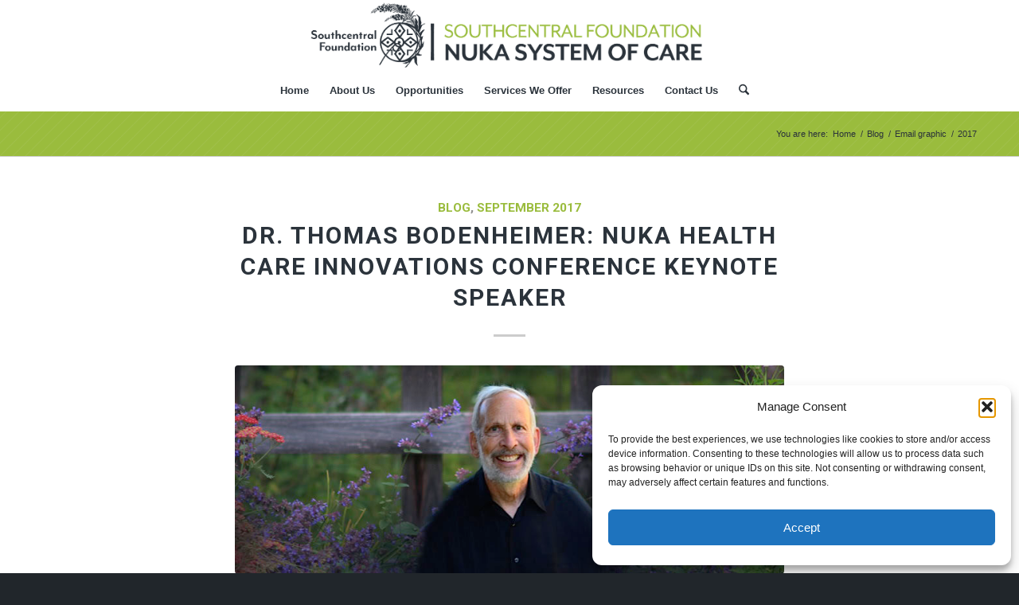

--- FILE ---
content_type: text/html; charset=UTF-8
request_url: https://scfnuka.com/2017/page/2/
body_size: 27859
content:
<!DOCTYPE html><html lang="en-US" class="html_stretched responsive av-preloader-disabled  html_header_top html_logo_center html_bottom_nav_header html_menu_right html_slim html_header_sticky_disabled html_header_shrinking_disabled html_mobile_menu_tablet html_header_searchicon html_content_align_center html_header_unstick_top_disabled html_header_stretch_disabled html_elegant-blog html_av-submenu-hidden html_av-submenu-display-click html_av-overlay-side html_av-overlay-side-minimal html_av-submenu-noclone html_entry_id_7007 av-cookies-no-cookie-consent av-no-preview av-default-lightbox html_text_menu_active av-mobile-menu-switch-default"><head><meta charset="UTF-8" /><meta name="viewport" content="width=device-width, initial-scale=1"><meta name='robots' content='noindex, follow' /> <script data-cfasync="false" data-pagespeed-no-defer>var gtm4wp_datalayer_name = "dataLayer";
	var dataLayer = dataLayer || [];</script> <title>2017 &#8211; Page 2 of 4 &#8211; Southcentral Foundation Nuka System of Care</title><meta property="og:locale" content="en_US" /><meta property="og:type" content="website" /><meta property="og:title" content="2017 &#8211; Page 2 of 4 &#8211; Southcentral Foundation Nuka System of Care" /><meta property="og:url" content="https://scfnuka.com/2017/" /><meta property="og:site_name" content="Southcentral Foundation Nuka System of Care" /><meta name="twitter:card" content="summary_large_image" /><meta name="twitter:site" content="@SCFNuka" /> <script type="application/ld+json" class="yoast-schema-graph">{"@context":"https://schema.org","@graph":[{"@type":"CollectionPage","@id":"https://scfnuka.com/2017/","url":"https://scfnuka.com/2017/page/2/","name":"2017 &#8211; Page 2 of 4 &#8211; Southcentral Foundation Nuka System of Care","isPartOf":{"@id":"https://scfnuka.com/#website"},"primaryImageOfPage":{"@id":"https://scfnuka.com/2017/page/2/#primaryimage"},"image":{"@id":"https://scfnuka.com/2017/page/2/#primaryimage"},"thumbnailUrl":"https://scfnuka.com/wp-content/uploads/2017/09/Dr.-Bodenheimer-banner-photo.jpg","breadcrumb":{"@id":"https://scfnuka.com/2017/page/2/#breadcrumb"},"inLanguage":"en-US"},{"@type":"ImageObject","inLanguage":"en-US","@id":"https://scfnuka.com/2017/page/2/#primaryimage","url":"https://scfnuka.com/wp-content/uploads/2017/09/Dr.-Bodenheimer-banner-photo.jpg","contentUrl":"https://scfnuka.com/wp-content/uploads/2017/09/Dr.-Bodenheimer-banner-photo.jpg","width":845,"height":321,"caption":"Dr. Thomas Bodenheimer"},{"@type":"BreadcrumbList","@id":"https://scfnuka.com/2017/page/2/#breadcrumb","itemListElement":[{"@type":"ListItem","position":1,"name":"Home","item":"https://scfnuka.com/homepage/"},{"@type":"ListItem","position":2,"name":"Archives for 2017"}]},{"@type":"WebSite","@id":"https://scfnuka.com/#website","url":"https://scfnuka.com/","name":"Southcentral Foundation Nuka System of Care","description":"Alaska Native People Shaping Health Care","potentialAction":[{"@type":"SearchAction","target":{"@type":"EntryPoint","urlTemplate":"https://scfnuka.com/?s={search_term_string}"},"query-input":{"@type":"PropertyValueSpecification","valueRequired":true,"valueName":"search_term_string"}}],"inLanguage":"en-US"}]}</script> <link rel='dns-prefetch' href='//js.hs-scripts.com' /><link rel="alternate" type="application/rss+xml" title="Southcentral Foundation Nuka System of Care &raquo; Feed" href="https://scfnuka.com/feed/" /><link rel="alternate" type="application/rss+xml" title="Southcentral Foundation Nuka System of Care &raquo; Comments Feed" href="https://scfnuka.com/comments/feed/" /> <script type='text/javascript'>(function() {

					/*	check if webfonts are disabled by user setting via cookie - or user must opt in.	*/
					var html = document.getElementsByTagName('html')[0];
					var cookie_check = html.className.indexOf('av-cookies-needs-opt-in') >= 0 || html.className.indexOf('av-cookies-can-opt-out') >= 0;
					var allow_continue = true;
					var silent_accept_cookie = html.className.indexOf('av-cookies-user-silent-accept') >= 0;

					if( cookie_check && ! silent_accept_cookie )
					{
						if( ! document.cookie.match(/aviaCookieConsent/) || html.className.indexOf('av-cookies-session-refused') >= 0 )
						{
							allow_continue = false;
						}
						else
						{
							if( ! document.cookie.match(/aviaPrivacyRefuseCookiesHideBar/) )
							{
								allow_continue = false;
							}
							else if( ! document.cookie.match(/aviaPrivacyEssentialCookiesEnabled/) )
							{
								allow_continue = false;
							}
							else if( document.cookie.match(/aviaPrivacyGoogleWebfontsDisabled/) )
							{
								allow_continue = false;
							}
						}
					}

					if( allow_continue )
					{
						var f = document.createElement('link');

						f.type 	= 'text/css';
						f.rel 	= 'stylesheet';
						f.href 	= 'https://fonts.googleapis.com/css?family=Roboto:100,400,700&display=auto';
						f.id 	= 'avia-google-webfont';

						document.getElementsByTagName('head')[0].appendChild(f);
					}
				})();</script> <style id='wp-img-auto-sizes-contain-inline-css' type='text/css'>img:is([sizes=auto i],[sizes^="auto," i]){contain-intrinsic-size:3000px 1500px}</style><link data-optimized="1" rel='stylesheet' id='avia-grid-css' href='https://scfnuka.com/wp-content/litespeed/css/3b96a5b5158cdfc8e655e8ab77668742.css?ver=4d1ad' type='text/css' media='all' /><link data-optimized="1" rel='stylesheet' id='avia-base-css' href='https://scfnuka.com/wp-content/litespeed/css/bd7c599100e9a0f67d6ffce80749a56c.css?ver=aa36b' type='text/css' media='all' /><link data-optimized="1" rel='stylesheet' id='avia-layout-css' href='https://scfnuka.com/wp-content/litespeed/css/b97e44cd21de95c71149fd1dcf5801c3.css?ver=ed593' type='text/css' media='all' /><link data-optimized="1" rel='stylesheet' id='avia-module-audioplayer-css' href='https://scfnuka.com/wp-content/litespeed/css/d5eea53536209ad51ce252f684a7aebd.css?ver=e20e2' type='text/css' media='all' /><link data-optimized="1" rel='stylesheet' id='avia-module-blog-css' href='https://scfnuka.com/wp-content/litespeed/css/8a771598baaf8e06f41592f096e76b7a.css?ver=68088' type='text/css' media='all' /><link data-optimized="1" rel='stylesheet' id='avia-module-postslider-css' href='https://scfnuka.com/wp-content/litespeed/css/f2ff0a045956a5d57482613e16503400.css?ver=434aa' type='text/css' media='all' /><link data-optimized="1" rel='stylesheet' id='avia-module-button-css' href='https://scfnuka.com/wp-content/litespeed/css/5dfeaf01794b312fe13172cdd3ed1cc6.css?ver=cc31a' type='text/css' media='all' /><link data-optimized="1" rel='stylesheet' id='avia-module-buttonrow-css' href='https://scfnuka.com/wp-content/litespeed/css/f746918770958599fd1c1fc00e32d18f.css?ver=afdaa' type='text/css' media='all' /><link data-optimized="1" rel='stylesheet' id='avia-module-button-fullwidth-css' href='https://scfnuka.com/wp-content/litespeed/css/4ca457f65aee94459c8d1bcf656490a5.css?ver=29f7b' type='text/css' media='all' /><link data-optimized="1" rel='stylesheet' id='avia-module-catalogue-css' href='https://scfnuka.com/wp-content/litespeed/css/78dc180f6614499aef3e2762fde75b31.css?ver=110b0' type='text/css' media='all' /><link data-optimized="1" rel='stylesheet' id='avia-module-comments-css' href='https://scfnuka.com/wp-content/litespeed/css/e73bc504a5b9513ba3fea8f4c7916ada.css?ver=fa9a1' type='text/css' media='all' /><link data-optimized="1" rel='stylesheet' id='avia-module-contact-css' href='https://scfnuka.com/wp-content/litespeed/css/d791070690890e08e5697a0d55f25a54.css?ver=d475a' type='text/css' media='all' /><link data-optimized="1" rel='stylesheet' id='avia-module-slideshow-css' href='https://scfnuka.com/wp-content/litespeed/css/6a9e115398626dac76418c2a61cdf6df.css?ver=b42b3' type='text/css' media='all' /><link data-optimized="1" rel='stylesheet' id='avia-module-slideshow-contentpartner-css' href='https://scfnuka.com/wp-content/litespeed/css/8a1ec6a6512c39f8753ebae5a2da7887.css?ver=d43d0' type='text/css' media='all' /><link data-optimized="1" rel='stylesheet' id='avia-module-countdown-css' href='https://scfnuka.com/wp-content/litespeed/css/02ae1db6f25532fd51ff2335d1d61686.css?ver=bfad9' type='text/css' media='all' /><link data-optimized="1" rel='stylesheet' id='avia-module-dynamic-field-css' href='https://scfnuka.com/wp-content/litespeed/css/588d6dfd6fd9e882ff9f977ea462cbde.css?ver=d43c2' type='text/css' media='all' /><link data-optimized="1" rel='stylesheet' id='avia-module-gallery-css' href='https://scfnuka.com/wp-content/litespeed/css/29fadafacfe4679dfb60279eeb18cd9c.css?ver=ace82' type='text/css' media='all' /><link data-optimized="1" rel='stylesheet' id='avia-module-gallery-hor-css' href='https://scfnuka.com/wp-content/litespeed/css/7d113a98c0307102cc432dcbb5b253b4.css?ver=003da' type='text/css' media='all' /><link data-optimized="1" rel='stylesheet' id='avia-module-maps-css' href='https://scfnuka.com/wp-content/litespeed/css/7296f9e19615a4aef95972920796dcd4.css?ver=c516b' type='text/css' media='all' /><link data-optimized="1" rel='stylesheet' id='avia-module-gridrow-css' href='https://scfnuka.com/wp-content/litespeed/css/c421740221f43ad32245ead16ac799b8.css?ver=bc119' type='text/css' media='all' /><link data-optimized="1" rel='stylesheet' id='avia-module-heading-css' href='https://scfnuka.com/wp-content/litespeed/css/d743a10939b09891fb3035ca2050f6e1.css?ver=cd92d' type='text/css' media='all' /><link data-optimized="1" rel='stylesheet' id='avia-module-rotator-css' href='https://scfnuka.com/wp-content/litespeed/css/1d10ac8f3df5c99a55c532086408aef9.css?ver=49631' type='text/css' media='all' /><link data-optimized="1" rel='stylesheet' id='avia-module-hr-css' href='https://scfnuka.com/wp-content/litespeed/css/66901979a7625687e815decde0fe1d77.css?ver=5f408' type='text/css' media='all' /><link data-optimized="1" rel='stylesheet' id='avia-module-icon-css' href='https://scfnuka.com/wp-content/litespeed/css/11f2e4aafde86089c8613246c1fc51ec.css?ver=351e0' type='text/css' media='all' /><link data-optimized="1" rel='stylesheet' id='avia-module-icon-circles-css' href='https://scfnuka.com/wp-content/litespeed/css/e9ede9d66713173c0e46e4ae2631000f.css?ver=818e8' type='text/css' media='all' /><link data-optimized="1" rel='stylesheet' id='avia-module-iconbox-css' href='https://scfnuka.com/wp-content/litespeed/css/21a90a6dc417eea8ed69e6331adada52.css?ver=504d1' type='text/css' media='all' /><link data-optimized="1" rel='stylesheet' id='avia-module-icongrid-css' href='https://scfnuka.com/wp-content/litespeed/css/266e746a1f3c3e46cf664961fb5c9b58.css?ver=f2e48' type='text/css' media='all' /><link data-optimized="1" rel='stylesheet' id='avia-module-iconlist-css' href='https://scfnuka.com/wp-content/litespeed/css/9dcc9342f4438987041f8acc5155dc0a.css?ver=99386' type='text/css' media='all' /><link data-optimized="1" rel='stylesheet' id='avia-module-image-css' href='https://scfnuka.com/wp-content/litespeed/css/6db84c6710008f5859da71106733d674.css?ver=282a8' type='text/css' media='all' /><link data-optimized="1" rel='stylesheet' id='avia-module-image-diff-css' href='https://scfnuka.com/wp-content/litespeed/css/e69d14ce7185f63194d68bb12a6b15b1.css?ver=33a74' type='text/css' media='all' /><link data-optimized="1" rel='stylesheet' id='avia-module-hotspot-css' href='https://scfnuka.com/wp-content/litespeed/css/4613c8bdec29a234575083e126e81648.css?ver=aa9fc' type='text/css' media='all' /><link data-optimized="1" rel='stylesheet' id='avia-module-sc-lottie-animation-css' href='https://scfnuka.com/wp-content/litespeed/css/efc118e05d612c87c4dd8bf2c1c5f54d.css?ver=b0de5' type='text/css' media='all' /><link data-optimized="1" rel='stylesheet' id='avia-module-magazine-css' href='https://scfnuka.com/wp-content/litespeed/css/bcf30cf2581e6ea04ff469169e639a79.css?ver=7673d' type='text/css' media='all' /><link data-optimized="1" rel='stylesheet' id='avia-module-masonry-css' href='https://scfnuka.com/wp-content/litespeed/css/d7c40bc43367a5ea6f544084de67db2c.css?ver=dc62d' type='text/css' media='all' /><link data-optimized="1" rel='stylesheet' id='avia-siteloader-css' href='https://scfnuka.com/wp-content/litespeed/css/f0600b1755029a80117b222c35684c41.css?ver=bb2ad' type='text/css' media='all' /><link data-optimized="1" rel='stylesheet' id='avia-module-menu-css' href='https://scfnuka.com/wp-content/litespeed/css/d94be5a0b7262012096e5e4950687a58.css?ver=1ef86' type='text/css' media='all' /><link data-optimized="1" rel='stylesheet' id='avia-module-notification-css' href='https://scfnuka.com/wp-content/litespeed/css/ff34af5d9ed0028c87d5d3b66ea6b144.css?ver=67cc2' type='text/css' media='all' /><link data-optimized="1" rel='stylesheet' id='avia-module-numbers-css' href='https://scfnuka.com/wp-content/litespeed/css/df78acebfb9943524c5c4280269e3aa8.css?ver=fc0ee' type='text/css' media='all' /><link data-optimized="1" rel='stylesheet' id='avia-module-portfolio-css' href='https://scfnuka.com/wp-content/litespeed/css/2c61762cc02077b21e8145aa4792a3cc.css?ver=3a978' type='text/css' media='all' /><link data-optimized="1" rel='stylesheet' id='avia-module-post-metadata-css' href='https://scfnuka.com/wp-content/litespeed/css/f4340ff7bd5967c3087c2514c69842c7.css?ver=f93fd' type='text/css' media='all' /><link data-optimized="1" rel='stylesheet' id='avia-module-progress-bar-css' href='https://scfnuka.com/wp-content/litespeed/css/8e8323de2a91597ca2fa9462c834fa58.css?ver=059a0' type='text/css' media='all' /><link data-optimized="1" rel='stylesheet' id='avia-module-promobox-css' href='https://scfnuka.com/wp-content/litespeed/css/0385cb7ab3836809a8cabb4ab4d90629.css?ver=43df6' type='text/css' media='all' /><link data-optimized="1" rel='stylesheet' id='avia-sc-search-css' href='https://scfnuka.com/wp-content/litespeed/css/403e3b8dec30e593c32d5f1fdeb38926.css?ver=4d7bd' type='text/css' media='all' /><link data-optimized="1" rel='stylesheet' id='avia-module-slideshow-accordion-css' href='https://scfnuka.com/wp-content/litespeed/css/28206a1ee0f9065cf2066041a88a6923.css?ver=012aa' type='text/css' media='all' /><link data-optimized="1" rel='stylesheet' id='avia-module-slideshow-feature-image-css' href='https://scfnuka.com/wp-content/litespeed/css/c8530d8309ec8d877b52263316e22a2c.css?ver=916f6' type='text/css' media='all' /><link data-optimized="1" rel='stylesheet' id='avia-module-slideshow-fullsize-css' href='https://scfnuka.com/wp-content/litespeed/css/5ab30ce428437e3ee11adf652f6784c5.css?ver=ed314' type='text/css' media='all' /><link data-optimized="1" rel='stylesheet' id='avia-module-slideshow-fullscreen-css' href='https://scfnuka.com/wp-content/litespeed/css/97d4238618b0c6d2ba3519ae9c310763.css?ver=4045a' type='text/css' media='all' /><link data-optimized="1" rel='stylesheet' id='avia-module-slideshow-ls-css' href='https://scfnuka.com/wp-content/litespeed/css/eae65c016b1c77f30931ceae856aae56.css?ver=2954c' type='text/css' media='all' /><link data-optimized="1" rel='stylesheet' id='avia-module-social-css' href='https://scfnuka.com/wp-content/litespeed/css/2b98f46d832556f70ecf2d21eba863ac.css?ver=74ca7' type='text/css' media='all' /><link data-optimized="1" rel='stylesheet' id='avia-module-tabsection-css' href='https://scfnuka.com/wp-content/litespeed/css/2c644aeae62083ee6fe59a63687f7b61.css?ver=fdd85' type='text/css' media='all' /><link data-optimized="1" rel='stylesheet' id='avia-module-table-css' href='https://scfnuka.com/wp-content/litespeed/css/ef53ee472f37433f7653f9d95e095fbb.css?ver=a0b00' type='text/css' media='all' /><link data-optimized="1" rel='stylesheet' id='avia-module-tabs-css' href='https://scfnuka.com/wp-content/litespeed/css/45ef116752c5e22c49e42a91990e97d5.css?ver=d986c' type='text/css' media='all' /><link data-optimized="1" rel='stylesheet' id='avia-module-team-css' href='https://scfnuka.com/wp-content/litespeed/css/25f0a6f2cca8a201995011c34d284123.css?ver=bb38d' type='text/css' media='all' /><link data-optimized="1" rel='stylesheet' id='avia-module-testimonials-css' href='https://scfnuka.com/wp-content/litespeed/css/8ab5cc62ba08837bb8b7b6968826b804.css?ver=c2a3a' type='text/css' media='all' /><link data-optimized="1" rel='stylesheet' id='avia-module-timeline-css' href='https://scfnuka.com/wp-content/litespeed/css/ee5295474d6ff489c9a801b8b17013b2.css?ver=b498e' type='text/css' media='all' /><link data-optimized="1" rel='stylesheet' id='avia-module-toggles-css' href='https://scfnuka.com/wp-content/litespeed/css/73a75ef9be2ebe11054d5641d8a7b982.css?ver=b857b' type='text/css' media='all' /><link data-optimized="1" rel='stylesheet' id='avia-module-video-css' href='https://scfnuka.com/wp-content/litespeed/css/54384a93c24820e15ed44f7d35747178.css?ver=373b7' type='text/css' media='all' /><link data-optimized="1" rel='stylesheet' id='mec-select2-style-css' href='https://scfnuka.com/wp-content/litespeed/css/057a241b78e4bb4e85383cadf005d392.css?ver=af9f2' type='text/css' media='all' /><link data-optimized="1" rel='stylesheet' id='mec-font-icons-css' href='https://scfnuka.com/wp-content/litespeed/css/8f933b99b6bf34358279b8886965f8ce.css?ver=ef102' type='text/css' media='all' /><link data-optimized="1" rel='stylesheet' id='mec-frontend-style-css' href='https://scfnuka.com/wp-content/litespeed/css/c31da2a9f4eba32f94e6459c0bc90d16.css?ver=c90d6' type='text/css' media='all' /><link data-optimized="1" rel='stylesheet' id='mec-tooltip-style-css' href='https://scfnuka.com/wp-content/litespeed/css/876b97c729a2a56675cb9c16021afcf1.css?ver=e9906' type='text/css' media='all' /><link data-optimized="1" rel='stylesheet' id='mec-tooltip-shadow-style-css' href='https://scfnuka.com/wp-content/litespeed/css/cd293870a4e552fd941627772024a606.css?ver=36778' type='text/css' media='all' /><link data-optimized="1" rel='stylesheet' id='featherlight-css' href='https://scfnuka.com/wp-content/litespeed/css/48fdba4b742d80169fd765ce4d2c59cf.css?ver=fc7b3' type='text/css' media='all' /><link data-optimized="1" rel='stylesheet' id='mec-lity-style-css' href='https://scfnuka.com/wp-content/litespeed/css/4eb9ece0ab03426ad5618ed81723101d.css?ver=8f8ec' type='text/css' media='all' /><link data-optimized="1" rel='stylesheet' id='mec-general-calendar-style-css' href='https://scfnuka.com/wp-content/litespeed/css/ef77b3fb5749c440403cb9df9df3a1ed.css?ver=06cff' type='text/css' media='all' /><link data-optimized="1" rel='stylesheet' id='wp-block-library-css' href='https://scfnuka.com/wp-content/litespeed/css/7c2bb8490ab715c0c9243c528187204a.css?ver=c529c' type='text/css' media='all' /><style id='global-styles-inline-css' type='text/css'>:root{--wp--preset--aspect-ratio--square:1;--wp--preset--aspect-ratio--4-3:4/3;--wp--preset--aspect-ratio--3-4:3/4;--wp--preset--aspect-ratio--3-2:3/2;--wp--preset--aspect-ratio--2-3:2/3;--wp--preset--aspect-ratio--16-9:16/9;--wp--preset--aspect-ratio--9-16:9/16;--wp--preset--color--black:#000000;--wp--preset--color--cyan-bluish-gray:#abb8c3;--wp--preset--color--white:#ffffff;--wp--preset--color--pale-pink:#f78da7;--wp--preset--color--vivid-red:#cf2e2e;--wp--preset--color--luminous-vivid-orange:#ff6900;--wp--preset--color--luminous-vivid-amber:#fcb900;--wp--preset--color--light-green-cyan:#7bdcb5;--wp--preset--color--vivid-green-cyan:#00d084;--wp--preset--color--pale-cyan-blue:#8ed1fc;--wp--preset--color--vivid-cyan-blue:#0693e3;--wp--preset--color--vivid-purple:#9b51e0;--wp--preset--color--metallic-red:#b02b2c;--wp--preset--color--maximum-yellow-red:#edae44;--wp--preset--color--yellow-sun:#eeee22;--wp--preset--color--palm-leaf:#83a846;--wp--preset--color--aero:#7bb0e7;--wp--preset--color--old-lavender:#745f7e;--wp--preset--color--steel-teal:#5f8789;--wp--preset--color--raspberry-pink:#d65799;--wp--preset--color--medium-turquoise:#4ecac2;--wp--preset--gradient--vivid-cyan-blue-to-vivid-purple:linear-gradient(135deg,rgb(6,147,227) 0%,rgb(155,81,224) 100%);--wp--preset--gradient--light-green-cyan-to-vivid-green-cyan:linear-gradient(135deg,rgb(122,220,180) 0%,rgb(0,208,130) 100%);--wp--preset--gradient--luminous-vivid-amber-to-luminous-vivid-orange:linear-gradient(135deg,rgb(252,185,0) 0%,rgb(255,105,0) 100%);--wp--preset--gradient--luminous-vivid-orange-to-vivid-red:linear-gradient(135deg,rgb(255,105,0) 0%,rgb(207,46,46) 100%);--wp--preset--gradient--very-light-gray-to-cyan-bluish-gray:linear-gradient(135deg,rgb(238,238,238) 0%,rgb(169,184,195) 100%);--wp--preset--gradient--cool-to-warm-spectrum:linear-gradient(135deg,rgb(74,234,220) 0%,rgb(151,120,209) 20%,rgb(207,42,186) 40%,rgb(238,44,130) 60%,rgb(251,105,98) 80%,rgb(254,248,76) 100%);--wp--preset--gradient--blush-light-purple:linear-gradient(135deg,rgb(255,206,236) 0%,rgb(152,150,240) 100%);--wp--preset--gradient--blush-bordeaux:linear-gradient(135deg,rgb(254,205,165) 0%,rgb(254,45,45) 50%,rgb(107,0,62) 100%);--wp--preset--gradient--luminous-dusk:linear-gradient(135deg,rgb(255,203,112) 0%,rgb(199,81,192) 50%,rgb(65,88,208) 100%);--wp--preset--gradient--pale-ocean:linear-gradient(135deg,rgb(255,245,203) 0%,rgb(182,227,212) 50%,rgb(51,167,181) 100%);--wp--preset--gradient--electric-grass:linear-gradient(135deg,rgb(202,248,128) 0%,rgb(113,206,126) 100%);--wp--preset--gradient--midnight:linear-gradient(135deg,rgb(2,3,129) 0%,rgb(40,116,252) 100%);--wp--preset--font-size--small:1rem;--wp--preset--font-size--medium:1.125rem;--wp--preset--font-size--large:1.75rem;--wp--preset--font-size--x-large:clamp(1.75rem, 3vw, 2.25rem);--wp--preset--spacing--20:0.44rem;--wp--preset--spacing--30:0.67rem;--wp--preset--spacing--40:1rem;--wp--preset--spacing--50:1.5rem;--wp--preset--spacing--60:2.25rem;--wp--preset--spacing--70:3.38rem;--wp--preset--spacing--80:5.06rem;--wp--preset--shadow--natural:6px 6px 9px rgba(0, 0, 0, 0.2);--wp--preset--shadow--deep:12px 12px 50px rgba(0, 0, 0, 0.4);--wp--preset--shadow--sharp:6px 6px 0px rgba(0, 0, 0, 0.2);--wp--preset--shadow--outlined:6px 6px 0px -3px rgb(255, 255, 255), 6px 6px rgb(0, 0, 0);--wp--preset--shadow--crisp:6px 6px 0px rgb(0, 0, 0)}:root{--wp--style--global--content-size:800px;--wp--style--global--wide-size:1130px}:where(body){margin:0}.wp-site-blocks>.alignleft{float:left;margin-right:2em}.wp-site-blocks>.alignright{float:right;margin-left:2em}.wp-site-blocks>.aligncenter{justify-content:center;margin-left:auto;margin-right:auto}:where(.is-layout-flex){gap:.5em}:where(.is-layout-grid){gap:.5em}.is-layout-flow>.alignleft{float:left;margin-inline-start:0;margin-inline-end:2em}.is-layout-flow>.alignright{float:right;margin-inline-start:2em;margin-inline-end:0}.is-layout-flow>.aligncenter{margin-left:auto!important;margin-right:auto!important}.is-layout-constrained>.alignleft{float:left;margin-inline-start:0;margin-inline-end:2em}.is-layout-constrained>.alignright{float:right;margin-inline-start:2em;margin-inline-end:0}.is-layout-constrained>.aligncenter{margin-left:auto!important;margin-right:auto!important}.is-layout-constrained>:where(:not(.alignleft):not(.alignright):not(.alignfull)){max-width:var(--wp--style--global--content-size);margin-left:auto!important;margin-right:auto!important}.is-layout-constrained>.alignwide{max-width:var(--wp--style--global--wide-size)}body .is-layout-flex{display:flex}.is-layout-flex{flex-wrap:wrap;align-items:center}.is-layout-flex>:is(*,div){margin:0}body .is-layout-grid{display:grid}.is-layout-grid>:is(*,div){margin:0}body{padding-top:0;padding-right:0;padding-bottom:0;padding-left:0}a:where(:not(.wp-element-button)){text-decoration:underline}:root :where(.wp-element-button,.wp-block-button__link){background-color:#32373c;border-width:0;color:#fff;font-family:inherit;font-size:inherit;font-style:inherit;font-weight:inherit;letter-spacing:inherit;line-height:inherit;padding-top:calc(0.667em + 2px);padding-right:calc(1.333em + 2px);padding-bottom:calc(0.667em + 2px);padding-left:calc(1.333em + 2px);text-decoration:none;text-transform:inherit}.has-black-color{color:var(--wp--preset--color--black)!important}.has-cyan-bluish-gray-color{color:var(--wp--preset--color--cyan-bluish-gray)!important}.has-white-color{color:var(--wp--preset--color--white)!important}.has-pale-pink-color{color:var(--wp--preset--color--pale-pink)!important}.has-vivid-red-color{color:var(--wp--preset--color--vivid-red)!important}.has-luminous-vivid-orange-color{color:var(--wp--preset--color--luminous-vivid-orange)!important}.has-luminous-vivid-amber-color{color:var(--wp--preset--color--luminous-vivid-amber)!important}.has-light-green-cyan-color{color:var(--wp--preset--color--light-green-cyan)!important}.has-vivid-green-cyan-color{color:var(--wp--preset--color--vivid-green-cyan)!important}.has-pale-cyan-blue-color{color:var(--wp--preset--color--pale-cyan-blue)!important}.has-vivid-cyan-blue-color{color:var(--wp--preset--color--vivid-cyan-blue)!important}.has-vivid-purple-color{color:var(--wp--preset--color--vivid-purple)!important}.has-metallic-red-color{color:var(--wp--preset--color--metallic-red)!important}.has-maximum-yellow-red-color{color:var(--wp--preset--color--maximum-yellow-red)!important}.has-yellow-sun-color{color:var(--wp--preset--color--yellow-sun)!important}.has-palm-leaf-color{color:var(--wp--preset--color--palm-leaf)!important}.has-aero-color{color:var(--wp--preset--color--aero)!important}.has-old-lavender-color{color:var(--wp--preset--color--old-lavender)!important}.has-steel-teal-color{color:var(--wp--preset--color--steel-teal)!important}.has-raspberry-pink-color{color:var(--wp--preset--color--raspberry-pink)!important}.has-medium-turquoise-color{color:var(--wp--preset--color--medium-turquoise)!important}.has-black-background-color{background-color:var(--wp--preset--color--black)!important}.has-cyan-bluish-gray-background-color{background-color:var(--wp--preset--color--cyan-bluish-gray)!important}.has-white-background-color{background-color:var(--wp--preset--color--white)!important}.has-pale-pink-background-color{background-color:var(--wp--preset--color--pale-pink)!important}.has-vivid-red-background-color{background-color:var(--wp--preset--color--vivid-red)!important}.has-luminous-vivid-orange-background-color{background-color:var(--wp--preset--color--luminous-vivid-orange)!important}.has-luminous-vivid-amber-background-color{background-color:var(--wp--preset--color--luminous-vivid-amber)!important}.has-light-green-cyan-background-color{background-color:var(--wp--preset--color--light-green-cyan)!important}.has-vivid-green-cyan-background-color{background-color:var(--wp--preset--color--vivid-green-cyan)!important}.has-pale-cyan-blue-background-color{background-color:var(--wp--preset--color--pale-cyan-blue)!important}.has-vivid-cyan-blue-background-color{background-color:var(--wp--preset--color--vivid-cyan-blue)!important}.has-vivid-purple-background-color{background-color:var(--wp--preset--color--vivid-purple)!important}.has-metallic-red-background-color{background-color:var(--wp--preset--color--metallic-red)!important}.has-maximum-yellow-red-background-color{background-color:var(--wp--preset--color--maximum-yellow-red)!important}.has-yellow-sun-background-color{background-color:var(--wp--preset--color--yellow-sun)!important}.has-palm-leaf-background-color{background-color:var(--wp--preset--color--palm-leaf)!important}.has-aero-background-color{background-color:var(--wp--preset--color--aero)!important}.has-old-lavender-background-color{background-color:var(--wp--preset--color--old-lavender)!important}.has-steel-teal-background-color{background-color:var(--wp--preset--color--steel-teal)!important}.has-raspberry-pink-background-color{background-color:var(--wp--preset--color--raspberry-pink)!important}.has-medium-turquoise-background-color{background-color:var(--wp--preset--color--medium-turquoise)!important}.has-black-border-color{border-color:var(--wp--preset--color--black)!important}.has-cyan-bluish-gray-border-color{border-color:var(--wp--preset--color--cyan-bluish-gray)!important}.has-white-border-color{border-color:var(--wp--preset--color--white)!important}.has-pale-pink-border-color{border-color:var(--wp--preset--color--pale-pink)!important}.has-vivid-red-border-color{border-color:var(--wp--preset--color--vivid-red)!important}.has-luminous-vivid-orange-border-color{border-color:var(--wp--preset--color--luminous-vivid-orange)!important}.has-luminous-vivid-amber-border-color{border-color:var(--wp--preset--color--luminous-vivid-amber)!important}.has-light-green-cyan-border-color{border-color:var(--wp--preset--color--light-green-cyan)!important}.has-vivid-green-cyan-border-color{border-color:var(--wp--preset--color--vivid-green-cyan)!important}.has-pale-cyan-blue-border-color{border-color:var(--wp--preset--color--pale-cyan-blue)!important}.has-vivid-cyan-blue-border-color{border-color:var(--wp--preset--color--vivid-cyan-blue)!important}.has-vivid-purple-border-color{border-color:var(--wp--preset--color--vivid-purple)!important}.has-metallic-red-border-color{border-color:var(--wp--preset--color--metallic-red)!important}.has-maximum-yellow-red-border-color{border-color:var(--wp--preset--color--maximum-yellow-red)!important}.has-yellow-sun-border-color{border-color:var(--wp--preset--color--yellow-sun)!important}.has-palm-leaf-border-color{border-color:var(--wp--preset--color--palm-leaf)!important}.has-aero-border-color{border-color:var(--wp--preset--color--aero)!important}.has-old-lavender-border-color{border-color:var(--wp--preset--color--old-lavender)!important}.has-steel-teal-border-color{border-color:var(--wp--preset--color--steel-teal)!important}.has-raspberry-pink-border-color{border-color:var(--wp--preset--color--raspberry-pink)!important}.has-medium-turquoise-border-color{border-color:var(--wp--preset--color--medium-turquoise)!important}.has-vivid-cyan-blue-to-vivid-purple-gradient-background{background:var(--wp--preset--gradient--vivid-cyan-blue-to-vivid-purple)!important}.has-light-green-cyan-to-vivid-green-cyan-gradient-background{background:var(--wp--preset--gradient--light-green-cyan-to-vivid-green-cyan)!important}.has-luminous-vivid-amber-to-luminous-vivid-orange-gradient-background{background:var(--wp--preset--gradient--luminous-vivid-amber-to-luminous-vivid-orange)!important}.has-luminous-vivid-orange-to-vivid-red-gradient-background{background:var(--wp--preset--gradient--luminous-vivid-orange-to-vivid-red)!important}.has-very-light-gray-to-cyan-bluish-gray-gradient-background{background:var(--wp--preset--gradient--very-light-gray-to-cyan-bluish-gray)!important}.has-cool-to-warm-spectrum-gradient-background{background:var(--wp--preset--gradient--cool-to-warm-spectrum)!important}.has-blush-light-purple-gradient-background{background:var(--wp--preset--gradient--blush-light-purple)!important}.has-blush-bordeaux-gradient-background{background:var(--wp--preset--gradient--blush-bordeaux)!important}.has-luminous-dusk-gradient-background{background:var(--wp--preset--gradient--luminous-dusk)!important}.has-pale-ocean-gradient-background{background:var(--wp--preset--gradient--pale-ocean)!important}.has-electric-grass-gradient-background{background:var(--wp--preset--gradient--electric-grass)!important}.has-midnight-gradient-background{background:var(--wp--preset--gradient--midnight)!important}.has-small-font-size{font-size:var(--wp--preset--font-size--small)!important}.has-medium-font-size{font-size:var(--wp--preset--font-size--medium)!important}.has-large-font-size{font-size:var(--wp--preset--font-size--large)!important}.has-x-large-font-size{font-size:var(--wp--preset--font-size--x-large)!important}</style><link data-optimized="1" rel='stylesheet' id='pgc-simply-gallery-plugin-lightbox-style-css' href='https://scfnuka.com/wp-content/litespeed/css/95f7c6d38c100ff25cc67f15d25fce50.css?ver=db613' type='text/css' media='all' /><link data-optimized="1" rel='stylesheet' id='wpcdt-public-css-css' href='https://scfnuka.com/wp-content/litespeed/css/9bc93c170034fb52724b5417d1540342.css?ver=616cc' type='text/css' media='all' /><link data-optimized="1" rel='stylesheet' id='cmplz-general-css' href='https://scfnuka.com/wp-content/litespeed/css/95ae33967a1dd523cd5ed22e8c3df792.css?ver=384ab' type='text/css' media='all' /><link data-optimized="1" rel='stylesheet' id='avia-scs-css' href='https://scfnuka.com/wp-content/litespeed/css/20b35f875be345806e070d39faf647d2.css?ver=da444' type='text/css' media='all' /><link data-optimized="1" rel='stylesheet' id='avia-fold-unfold-css' href='https://scfnuka.com/wp-content/litespeed/css/fb59486bd8c955a5bd6c1115042b6254.css?ver=8be4d' type='text/css' media='all' /><link data-optimized="1" rel='stylesheet' id='avia-popup-css-css' href='https://scfnuka.com/wp-content/litespeed/css/43b382af9960ba5b89b0e53b05711bad.css?ver=a2ab4' type='text/css' media='screen' /><link data-optimized="1" rel='stylesheet' id='avia-lightbox-css' href='https://scfnuka.com/wp-content/litespeed/css/59f0481fae159c2046f26eec1cc9858b.css?ver=5dbff' type='text/css' media='screen' /><link data-optimized="1" rel='stylesheet' id='avia-widget-css-css' href='https://scfnuka.com/wp-content/litespeed/css/af85ea7fd0210cd495a5614c3b42baf0.css?ver=c9c1f' type='text/css' media='screen' /><link data-optimized="1" rel='stylesheet' id='avia-dynamic-css' href='https://scfnuka.com/wp-content/litespeed/css/6978146648469c4aaf0b4ea802417bdf.css?ver=c8528' type='text/css' media='all' /><link data-optimized="1" rel='stylesheet' id='avia-custom-css' href='https://scfnuka.com/wp-content/litespeed/css/aa377316f8ceddb9c4cd3328c867f6cc.css?ver=28269' type='text/css' media='all' /> <script type="text/javascript" src="https://scfnuka.com/wp-includes/js/jquery/jquery.min.js?ver=3.7.1" id="jquery-core-js"></script> <script data-optimized="1" type="text/javascript" src="https://scfnuka.com/wp-content/litespeed/js/534f224e5517e1fb1862793dfed4ddbe.js?ver=a1118" id="jquery-migrate-js"></script> <script data-optimized="1" type="text/javascript" src="https://scfnuka.com/wp-content/litespeed/js/7188289894fe7a5f09cc1f0409e9e0f0.js?ver=775d7" id="mec-general-calendar-script-js"></script> <script data-optimized="1" type="text/javascript" id="mec-frontend-script-js-extra">var mecdata={"day":"day","days":"days","hour":"hour","hours":"hours","minute":"minute","minutes":"minutes","second":"second","seconds":"seconds","elementor_edit_mode":"no","recapcha_key":"","ajax_url":"https://scfnuka.com/wp-admin/admin-ajax.php","fes_nonce":"46bb8d28ec","current_year":"2026","current_month":"01","datepicker_format":"yy-mm-dd&Y-m-d"}</script> <script data-optimized="1" type="text/javascript" src="https://scfnuka.com/wp-content/litespeed/js/9f392e4146ed14f6da5cbf7839c671da.js?ver=a4286" id="mec-frontend-script-js"></script> <script data-optimized="1" type="text/javascript" src="https://scfnuka.com/wp-content/litespeed/js/018531d33150418ef250b29d7c402bd4.js?ver=68c32" id="mec-events-script-js"></script> <script type="text/javascript" id="analytify-events-tracking-js-extra">/*  */
var analytify_events_tracking = {"ajaxurl":"https://scfnuka.com/wp-admin/admin-ajax.php","tracking_mode":"gtag","ga_mode":"ga4","tracking_code":"G-D7K34RE0RQ","is_track_user":"1","root_domain":"scfnuka.com","affiliate_link":"","download_extension":"zip|mp3*|mpe*g|pdf|docx*|pptx*|xlsx*|rar*","anchor_tracking":""};
//# sourceURL=analytify-events-tracking-js-extra
/*  */</script> <script data-optimized="1" type="text/javascript" src="https://scfnuka.com/wp-content/litespeed/js/926506e9647ff52ebe0acb5ee633d0f1.js?ver=68070" id="analytify-events-tracking-js"></script> <script data-optimized="1" type="text/javascript" src="https://scfnuka.com/wp-content/litespeed/js/53759ff6dc6648c682c8f9dd8ba3cbc8.js?ver=6d4b3" id="avia-js-js"></script> <script data-optimized="1" type="text/javascript" src="https://scfnuka.com/wp-content/litespeed/js/94d401b50c591d66f2b8f6ff64be33eb.js?ver=fe738" id="avia-compat-js"></script> <link rel="https://api.w.org/" href="https://scfnuka.com/wp-json/" /><link rel="EditURI" type="application/rsd+xml" title="RSD" href="https://scfnuka.com/xmlrpc.php?rsd" />
<noscript><style>.simply-gallery-amp{ display: block !important; }</style></noscript><noscript><style>.sgb-preloader{ display: none !important; }</style></noscript>			 <script data-optimized="1" class="hsq-set-content-id" data-content-id="listing-page">var _hsq=_hsq||[];_hsq.push(["setContentType","listing-page"])</script> <style>.cmplz-hidden{display:none!important}</style>
 <script data-cfasync="false" data-pagespeed-no-defer type="text/javascript">var dataLayer_content = {"pagePostType":"post","pagePostType2":"year-post"};
	dataLayer.push( dataLayer_content );</script> <script data-cfasync="false" data-pagespeed-no-defer type="text/javascript">(function(w,d,s,l,i){w[l]=w[l]||[];w[l].push({'gtm.start':
new Date().getTime(),event:'gtm.js'});var f=d.getElementsByTagName(s)[0],
j=d.createElement(s),dl=l!='dataLayer'?'&l='+l:'';j.async=true;j.src=
'//www.googletagmanager.com/gtm.js?id='+i+dl;f.parentNode.insertBefore(j,f);
})(window,document,'script','dataLayer','GTM-5DCQJ9K');</script>  <script type="text/plain" data-service="google-analytics" data-category="statistics" async data-cmplz-src="https://www.googletagmanager.com/gtag/js?id=G-D7K34RE0RQ"></script> <script>window.dataLayer = window.dataLayer || [];
			function gtag(){dataLayer.push(arguments);}
			gtag('js', new Date());

			const configuration = {"anonymize_ip":"false","forceSSL":"false","allow_display_features":"false","debug_mode":true};
			const gaID = 'G-D7K34RE0RQ';

			
			gtag('config', gaID, configuration);</script> <link rel="icon" href="/wp-content/uploads/2017/02/favicon.png" type="image/png">
<!--[if lt IE 9]><script src="https://scfnuka.com/wp-content/themes/enfold/js/html5shiv.js"></script><![endif]--><link rel="profile" href="https://gmpg.org/xfn/11" /><link rel="alternate" type="application/rss+xml" title="Southcentral Foundation Nuka System of Care RSS2 Feed" href="https://scfnuka.com/feed/" /><link rel="pingback" href="https://scfnuka.com/xmlrpc.php" /><style type="text/css">.blue-message{background:none repeat scroll 0 0 #39f;color:#fff;text-shadow:none;font-size:16px;line-height:24px;padding:10px}.green-message{background:none repeat scroll 0 0 #8cc14c;color:#fff;text-shadow:none;font-size:16px;line-height:24px;padding:10px}.orange-message{background:none repeat scroll 0 0 #faa732;color:#fff;text-shadow:none;font-size:16px;line-height:24px;padding:10px}.red-message{background:none repeat scroll 0 0 #da4d31;color:#fff;text-shadow:none;font-size:16px;line-height:24px;padding:10px}.grey-message{background:none repeat scroll 0 0 #53555c;color:#fff;text-shadow:none;font-size:16px;line-height:24px;padding:10px}.left-block{background:none repeat scroll 0 0,radial-gradient(ellipse at center center,#ffffff 0%,#f2f2f2 100%) repeat scroll 0 0 #fff0;color:#8b8e97;padding:10px;margin:10px;float:left}.right-block{background:none repeat scroll 0 0,radial-gradient(ellipse at center center,#ffffff 0%,#f2f2f2 100%) repeat scroll 0 0 #fff0;color:#8b8e97;padding:10px;margin:10px;float:right}.blockquotes{background:none;border-left:5px solid #f1f1f1;color:#8B8E97;font-size:16px;font-style:italic;line-height:22px;padding-left:15px;padding:10px;width:60%;float:left}</style><link rel="icon" href="https://scfnuka.com/wp-content/uploads/2016/07/Learning-Institute-favicon-01.png" sizes="32x32" /><link rel="icon" href="https://scfnuka.com/wp-content/uploads/2016/07/Learning-Institute-favicon-01.png" sizes="192x192" /><link rel="apple-touch-icon" href="https://scfnuka.com/wp-content/uploads/2016/07/Learning-Institute-favicon-01.png" /><meta name="msapplication-TileImage" content="https://scfnuka.com/wp-content/uploads/2016/07/Learning-Institute-favicon-01.png" /><style type="text/css" id="wp-custom-css">tr.integrated td{background-color:#c1d46c}tr.behavioral td{background-color:#f4f88d}tr.operations td{background-color:#c8e4dd}tr.break td{background-color:#fff}table.session tr td{width:280}.scfBlockPadding{padding:10px 10px 10px 10px}</style><style type="text/css">@font-face{font-family:'entypo-fontello-enfold';font-weight:400;font-style:normal;font-display:auto;src:url(https://scfnuka.com/wp-content/themes/enfold/config-templatebuilder/avia-template-builder/assets/fonts/entypo-fontello-enfold/entypo-fontello-enfold.woff2) format('woff2'),url(https://scfnuka.com/wp-content/themes/enfold/config-templatebuilder/avia-template-builder/assets/fonts/entypo-fontello-enfold/entypo-fontello-enfold.woff) format('woff'),url(https://scfnuka.com/wp-content/themes/enfold/config-templatebuilder/avia-template-builder/assets/fonts/entypo-fontello-enfold/entypo-fontello-enfold.ttf) format('truetype'),url('https://scfnuka.com/wp-content/themes/enfold/config-templatebuilder/avia-template-builder/assets/fonts/entypo-fontello-enfold/entypo-fontello-enfold.svg#entypo-fontello-enfold') format('svg'),url(https://scfnuka.com/wp-content/themes/enfold/config-templatebuilder/avia-template-builder/assets/fonts/entypo-fontello-enfold/entypo-fontello-enfold.eot),url('https://scfnuka.com/wp-content/themes/enfold/config-templatebuilder/avia-template-builder/assets/fonts/entypo-fontello-enfold/entypo-fontello-enfold.eot?#iefix') format('embedded-opentype')}#top .avia-font-entypo-fontello-enfold,body .avia-font-entypo-fontello-enfold,html body [data-av_iconfont='entypo-fontello-enfold']:before{font-family:'entypo-fontello-enfold'}@font-face{font-family:'entypo-fontello';font-weight:400;font-style:normal;font-display:auto;src:url(https://scfnuka.com/wp-content/themes/enfold/config-templatebuilder/avia-template-builder/assets/fonts/entypo-fontello/entypo-fontello.woff2) format('woff2'),url(https://scfnuka.com/wp-content/themes/enfold/config-templatebuilder/avia-template-builder/assets/fonts/entypo-fontello/entypo-fontello.woff) format('woff'),url(https://scfnuka.com/wp-content/themes/enfold/config-templatebuilder/avia-template-builder/assets/fonts/entypo-fontello/entypo-fontello.ttf) format('truetype'),url('https://scfnuka.com/wp-content/themes/enfold/config-templatebuilder/avia-template-builder/assets/fonts/entypo-fontello/entypo-fontello.svg#entypo-fontello') format('svg'),url(https://scfnuka.com/wp-content/themes/enfold/config-templatebuilder/avia-template-builder/assets/fonts/entypo-fontello/entypo-fontello.eot),url('https://scfnuka.com/wp-content/themes/enfold/config-templatebuilder/avia-template-builder/assets/fonts/entypo-fontello/entypo-fontello.eot?#iefix') format('embedded-opentype')}#top .avia-font-entypo-fontello,body .avia-font-entypo-fontello,html body [data-av_iconfont='entypo-fontello']:before{font-family:'entypo-fontello'}</style><style type="text/css">.mec-wrap,.mec-wrap div:not([class^="elementor-"]),.lity-container,.mec-wrap h1,.mec-wrap h2,.mec-wrap h3,.mec-wrap h4,.mec-wrap h5,.mec-wrap h6,.entry-content .mec-wrap h1,.entry-content .mec-wrap h2,.entry-content .mec-wrap h3,.entry-content .mec-wrap h4,.entry-content .mec-wrap h5,.entry-content .mec-wrap h6,.mec-wrap .mec-totalcal-box input[type="submit"],.mec-wrap .mec-totalcal-box .mec-totalcal-view span,.mec-agenda-event-title a,.lity-content .mec-events-meta-group-booking select,.lity-content .mec-book-ticket-variation h5,.lity-content .mec-events-meta-group-booking input[type="number"],.lity-content .mec-events-meta-group-booking input[type="text"],.lity-content .mec-events-meta-group-booking input[type="email"],.mec-organizer-item a,.mec-single-event .mec-events-meta-group-booking ul.mec-book-tickets-container li.mec-book-ticket-container label{font-family:"Montserrat",-apple-system,BlinkMacSystemFont,"Segoe UI",Roboto,sans-serif}.mec-event-content p,.mec-search-bar-result .mec-event-detail{font-family:Roboto,sans-serif}.mec-wrap .mec-totalcal-box input,.mec-wrap .mec-totalcal-box select,.mec-checkboxes-search .mec-searchbar-category-wrap,.mec-wrap .mec-totalcal-box .mec-totalcal-view span{font-family:"Roboto",Helvetica,Arial,sans-serif}.mec-event-grid-modern .event-grid-modern-head .mec-event-day,.mec-event-list-minimal .mec-time-details,.mec-event-list-minimal .mec-event-detail,.mec-event-list-modern .mec-event-detail,.mec-event-grid-minimal .mec-time-details,.mec-event-grid-minimal .mec-event-detail,.mec-event-grid-simple .mec-event-detail,.mec-event-cover-modern .mec-event-place,.mec-event-cover-clean .mec-event-place,.mec-calendar .mec-event-article .mec-localtime-details div,.mec-calendar .mec-event-article .mec-event-detail,.mec-calendar.mec-calendar-daily .mec-calendar-d-top h2,.mec-calendar.mec-calendar-daily .mec-calendar-d-top h3,.mec-toggle-item-col .mec-event-day,.mec-weather-summary-temp{font-family:"Roboto",sans-serif}.mec-fes-form,.mec-fes-list,.mec-fes-form input,.mec-event-date .mec-tooltip .box,.mec-event-status .mec-tooltip .box,.ui-datepicker.ui-widget,.mec-fes-form button[type="submit"].mec-fes-sub-button,.mec-wrap .mec-timeline-events-container p,.mec-wrap .mec-timeline-events-container h4,.mec-wrap .mec-timeline-events-container div,.mec-wrap .mec-timeline-events-container a,.mec-wrap .mec-timeline-events-container span{font-family:-apple-system,BlinkMacSystemFont,"Segoe UI",Roboto,sans-serif!important}.mec-event-grid-minimal .mec-modal-booking-button:hover,.mec-events-timeline-wrap .mec-organizer-item a,.mec-events-timeline-wrap .mec-organizer-item:after,.mec-events-timeline-wrap .mec-shortcode-organizers i,.mec-timeline-event .mec-modal-booking-button,.mec-wrap .mec-map-lightbox-wp.mec-event-list-classic .mec-event-date,.mec-timetable-t2-col .mec-modal-booking-button:hover,.mec-event-container-classic .mec-modal-booking-button:hover,.mec-calendar-events-side .mec-modal-booking-button:hover,.mec-event-grid-yearly .mec-modal-booking-button,.mec-events-agenda .mec-modal-booking-button,.mec-event-grid-simple .mec-modal-booking-button,.mec-event-list-minimal .mec-modal-booking-button:hover,.mec-timeline-month-divider,.mec-wrap.colorskin-custom .mec-totalcal-box .mec-totalcal-view span:hover,.mec-wrap.colorskin-custom .mec-calendar.mec-event-calendar-classic .mec-selected-day,.mec-wrap.colorskin-custom .mec-color,.mec-wrap.colorskin-custom .mec-event-sharing-wrap .mec-event-sharing>li:hover a,.mec-wrap.colorskin-custom .mec-color-hover:hover,.mec-wrap.colorskin-custom .mec-color-before *:before,.mec-wrap.colorskin-custom .mec-widget .mec-event-grid-classic.owl-carousel .owl-nav i,.mec-wrap.colorskin-custom .mec-event-list-classic a.magicmore:hover,.mec-wrap.colorskin-custom .mec-event-grid-simple:hover .mec-event-title,.mec-wrap.colorskin-custom .mec-single-event .mec-event-meta dd.mec-events-event-categories:before,.mec-wrap.colorskin-custom .mec-single-event-date:before,.mec-wrap.colorskin-custom .mec-single-event-time:before,.mec-wrap.colorskin-custom .mec-events-meta-group.mec-events-meta-group-venue:before,.mec-wrap.colorskin-custom .mec-calendar .mec-calendar-side .mec-previous-month i,.mec-wrap.colorskin-custom .mec-calendar .mec-calendar-side .mec-next-month:hover,.mec-wrap.colorskin-custom .mec-calendar .mec-calendar-side .mec-previous-month:hover,.mec-wrap.colorskin-custom .mec-calendar .mec-calendar-side .mec-next-month:hover,.mec-wrap.colorskin-custom .mec-calendar.mec-event-calendar-classic dt.mec-selected-day:hover,.mec-wrap.colorskin-custom .mec-infowindow-wp h5 a:hover,.colorskin-custom .mec-events-meta-group-countdown .mec-end-counts h3,.mec-calendar .mec-calendar-side .mec-next-month i,.mec-wrap .mec-totalcal-box i,.mec-calendar .mec-event-article .mec-event-title a:hover,.mec-attendees-list-details .mec-attendee-profile-link a:hover,.mec-wrap.colorskin-custom .mec-next-event-details li i,.mec-next-event-details i:before,.mec-marker-infowindow-wp .mec-marker-infowindow-count,.mec-next-event-details a,.mec-wrap.colorskin-custom .mec-events-masonry-cats a.mec-masonry-cat-selected,.lity .mec-color,.lity .mec-color-before :before,.lity .mec-color-hover:hover,.lity .mec-wrap .mec-color,.lity .mec-wrap .mec-color-before :before,.lity .mec-wrap .mec-color-hover:hover,.leaflet-popup-content .mec-color,.leaflet-popup-content .mec-color-before :before,.leaflet-popup-content .mec-color-hover:hover,.leaflet-popup-content .mec-wrap .mec-color,.leaflet-popup-content .mec-wrap .mec-color-before :before,.leaflet-popup-content .mec-wrap .mec-color-hover:hover,.mec-calendar.mec-calendar-daily .mec-calendar-d-table .mec-daily-view-day.mec-daily-view-day-active.mec-color,.mec-map-boxshow div .mec-map-view-event-detail.mec-event-detail i,.mec-map-boxshow div .mec-map-view-event-detail.mec-event-detail:hover,.mec-map-boxshow .mec-color,.mec-map-boxshow .mec-color-before :before,.mec-map-boxshow .mec-color-hover:hover,.mec-map-boxshow .mec-wrap .mec-color,.mec-map-boxshow .mec-wrap .mec-color-before :before,.mec-map-boxshow .mec-wrap .mec-color-hover:hover,.mec-choosen-time-message,.mec-booking-calendar-month-navigation .mec-next-month:hover,.mec-booking-calendar-month-navigation .mec-previous-month:hover,.mec-yearly-view-wrap .mec-agenda-event-title a:hover,.mec-yearly-view-wrap .mec-yearly-title-sec .mec-next-year i,.mec-yearly-view-wrap .mec-yearly-title-sec .mec-previous-year i,.mec-yearly-view-wrap .mec-yearly-title-sec .mec-next-year:hover,.mec-yearly-view-wrap .mec-yearly-title-sec .mec-previous-year:hover,.mec-av-spot .mec-av-spot-head .mec-av-spot-box span,.mec-wrap.colorskin-custom .mec-calendar .mec-calendar-side .mec-previous-month:hover .mec-load-month-link,.mec-wrap.colorskin-custom .mec-calendar .mec-calendar-side .mec-next-month:hover .mec-load-month-link,.mec-yearly-view-wrap .mec-yearly-title-sec .mec-previous-year:hover .mec-load-month-link,.mec-yearly-view-wrap .mec-yearly-title-sec .mec-next-year:hover .mec-load-month-link,.mec-skin-list-events-container .mec-data-fields-tooltip .mec-data-fields-tooltip-box ul .mec-event-data-field-item a,.mec-booking-shortcode .mec-event-ticket-name,.mec-booking-shortcode .mec-event-ticket-price,.mec-booking-shortcode .mec-ticket-variation-name,.mec-booking-shortcode .mec-ticket-variation-price,.mec-booking-shortcode label,.mec-booking-shortcode .nice-select,.mec-booking-shortcode input,.mec-booking-shortcode span.mec-book-price-detail-description,.mec-booking-shortcode .mec-ticket-name,.mec-booking-shortcode label.wn-checkbox-label,.mec-wrap.mec-cart table tr td a{color:#9abc3d}.mec-skin-carousel-container .mec-event-footer-carousel-type3 .mec-modal-booking-button:hover,.mec-wrap.colorskin-custom .mec-event-sharing .mec-event-share:hover .event-sharing-icon,.mec-wrap.colorskin-custom .mec-event-grid-clean .mec-event-date,.mec-wrap.colorskin-custom .mec-event-list-modern .mec-event-sharing>li:hover a i,.mec-wrap.colorskin-custom .mec-event-list-modern .mec-event-sharing .mec-event-share:hover .mec-event-sharing-icon,.mec-wrap.colorskin-custom .mec-event-list-modern .mec-event-sharing li:hover a i,.mec-wrap.colorskin-custom .mec-calendar:not(.mec-event-calendar-classic) .mec-selected-day,.mec-wrap.colorskin-custom .mec-calendar .mec-selected-day:hover,.mec-wrap.colorskin-custom .mec-calendar .mec-calendar-row dt.mec-has-event:hover,.mec-wrap.colorskin-custom .mec-calendar .mec-has-event:after,.mec-wrap.colorskin-custom .mec-bg-color,.mec-wrap.colorskin-custom .mec-bg-color-hover:hover,.colorskin-custom .mec-event-sharing-wrap:hover>li,.mec-wrap.colorskin-custom .mec-totalcal-box .mec-totalcal-view span.mec-totalcalview-selected,.mec-wrap .flip-clock-wrapper ul li a div div.inn,.mec-wrap .mec-totalcal-box .mec-totalcal-view span.mec-totalcalview-selected,.event-carousel-type1-head .mec-event-date-carousel,.mec-event-countdown-style3 .mec-event-date,#wrap .mec-wrap article.mec-event-countdown-style1,.mec-event-countdown-style1 .mec-event-countdown-part3 a.mec-event-button,.mec-wrap .mec-event-countdown-style2,.mec-map-get-direction-btn-cnt input[type="submit"],.mec-booking button,span.mec-marker-wrap,.mec-wrap.colorskin-custom .mec-timeline-events-container .mec-timeline-event-date:before,.mec-has-event-for-booking.mec-active .mec-calendar-novel-selected-day,.mec-booking-tooltip.multiple-time .mec-booking-calendar-date.mec-active,.mec-booking-tooltip.multiple-time .mec-booking-calendar-date:hover,.mec-ongoing-normal-label,.mec-calendar .mec-has-event:after,.mec-event-list-modern .mec-event-sharing li:hover .telegram{background-color:#9abc3d}.mec-booking-tooltip.multiple-time .mec-booking-calendar-date:hover,.mec-calendar-day.mec-active .mec-booking-tooltip.multiple-time .mec-booking-calendar-date.mec-active{background-color:#9abc3d}.mec-skin-carousel-container .mec-event-footer-carousel-type3 .mec-modal-booking-button:hover,.mec-timeline-month-divider,.mec-wrap.colorskin-custom .mec-single-event .mec-speakers-details ul li .mec-speaker-avatar a:hover img,.mec-wrap.colorskin-custom .mec-event-list-modern .mec-event-sharing>li:hover a i,.mec-wrap.colorskin-custom .mec-event-list-modern .mec-event-sharing .mec-event-share:hover .mec-event-sharing-icon,.mec-wrap.colorskin-custom .mec-event-list-standard .mec-month-divider span:before,.mec-wrap.colorskin-custom .mec-single-event .mec-social-single:before,.mec-wrap.colorskin-custom .mec-single-event .mec-frontbox-title:before,.mec-wrap.colorskin-custom .mec-calendar .mec-calendar-events-side .mec-table-side-day,.mec-wrap.colorskin-custom .mec-border-color,.mec-wrap.colorskin-custom .mec-border-color-hover:hover,.colorskin-custom .mec-single-event .mec-frontbox-title:before,.colorskin-custom .mec-single-event .mec-wrap-checkout h4:before,.colorskin-custom .mec-single-event .mec-events-meta-group-booking form>h4:before,.mec-wrap.colorskin-custom .mec-totalcal-box .mec-totalcal-view span.mec-totalcalview-selected,.mec-wrap .mec-totalcal-box .mec-totalcal-view span.mec-totalcalview-selected,.event-carousel-type1-head .mec-event-date-carousel:after,.mec-wrap.colorskin-custom .mec-events-masonry-cats a.mec-masonry-cat-selected,.mec-marker-infowindow-wp .mec-marker-infowindow-count,.mec-wrap.colorskin-custom .mec-events-masonry-cats a:hover,.mec-has-event-for-booking .mec-calendar-novel-selected-day,.mec-booking-tooltip.multiple-time .mec-booking-calendar-date.mec-active,.mec-booking-tooltip.multiple-time .mec-booking-calendar-date:hover,.mec-virtual-event-history h3:before,.mec-booking-tooltip.multiple-time .mec-booking-calendar-date:hover,.mec-calendar-day.mec-active .mec-booking-tooltip.multiple-time .mec-booking-calendar-date.mec-active,.mec-rsvp-form-box form>h4:before,.mec-wrap .mec-box-title::before,.mec-box-title::before{border-color:#9abc3d}.mec-wrap.colorskin-custom .mec-event-countdown-style3 .mec-event-date:after,.mec-wrap.colorskin-custom .mec-month-divider span:before,.mec-calendar.mec-event-container-simple dl dt.mec-selected-day,.mec-calendar.mec-event-container-simple dl dt.mec-selected-day:hover{border-bottom-color:#9abc3d}.mec-wrap.colorskin-custom article.mec-event-countdown-style1 .mec-event-countdown-part2:after{border-color:#fff0 #fff0 #fff0 #9abc3d}.mec-wrap.colorskin-custom .mec-box-shadow-color{box-shadow:0 4px 22px -7px #9abc3d}.mec-events-timeline-wrap .mec-shortcode-organizers,.mec-timeline-event .mec-modal-booking-button,.mec-events-timeline-wrap:before,.mec-wrap.colorskin-custom .mec-timeline-event-local-time,.mec-wrap.colorskin-custom .mec-timeline-event-time,.mec-wrap.colorskin-custom .mec-timeline-event-location,.mec-choosen-time-message{background:rgb(154 188 61 / .11)}.mec-wrap.colorskin-custom .mec-timeline-events-container .mec-timeline-event-date:after{background:rgb(154 188 61 / .3)}.mec-booking-shortcode button{box-shadow:0 2px 2px rgba(154 188 61 / 27%)}.mec-booking-shortcode button.mec-book-form-back-button{background-color:rgba(154 188 61 / 40%)}.mec-events-meta-group-booking-shortcode{background:rgb(154 188 61 / .14)}.mec-booking-shortcode label.wn-checkbox-label,.mec-booking-shortcode .nice-select,.mec-booking-shortcode input,.mec-booking-shortcode .mec-book-form-gateway-label input[type=radio]:before,.mec-booking-shortcode input[type=radio]:checked:before,.mec-booking-shortcode ul.mec-book-price-details li,.mec-booking-shortcode ul.mec-book-price-details{border-color:rgba(154 188 61 / 27%)!important}.mec-booking-shortcode input::-webkit-input-placeholder,.mec-booking-shortcode textarea::-webkit-input-placeholder{color:#9abc3d}.mec-booking-shortcode input::-moz-placeholder,.mec-booking-shortcode textarea::-moz-placeholder{color:#9abc3d}.mec-booking-shortcode input:-ms-input-placeholder,.mec-booking-shortcode textarea:-ms-input-placeholder{color:#9abc3d}.mec-booking-shortcode input:-moz-placeholder,.mec-booking-shortcode textarea:-moz-placeholder{color:#9abc3d}.mec-booking-shortcode label.wn-checkbox-label:after,.mec-booking-shortcode label.wn-checkbox-label:before,.mec-booking-shortcode input[type=radio]:checked:after{background-color:#9abc3d}.mec-wrap h1 a,.mec-wrap h2 a,.mec-wrap h3 a,.mec-wrap h4 a,.mec-wrap h5 a,.mec-wrap h6 a,.entry-content .mec-wrap h1 a,.entry-content .mec-wrap h2 a,.entry-content .mec-wrap h3 a,.entry-content .mec-wrap h4 a,.entry-content .mec-wrap h5 a,.entry-content .mec-wrap h6 a{color:#9abc3d!important}.mec-wrap.colorskin-custom h1 a:hover,.mec-wrap.colorskin-custom h2 a:hover,.mec-wrap.colorskin-custom h3 a:hover,.mec-wrap.colorskin-custom h4 a:hover,.mec-wrap.colorskin-custom h5 a:hover,.mec-wrap.colorskin-custom h6 a:hover,.entry-content .mec-wrap.colorskin-custom h1 a:hover,.entry-content .mec-wrap.colorskin-custom h2 a:hover,.entry-content .mec-wrap.colorskin-custom h3 a:hover,.entry-content .mec-wrap.colorskin-custom h4 a:hover,.entry-content .mec-wrap.colorskin-custom h5 a:hover,.entry-content .mec-wrap.colorskin-custom h6 a:hover{color:#9abc3d!important}.mec-wrap.colorskin-custom .mec-event-description{color:#2b333b}</style></head><body data-cmplz=1 id="top" class="archive date paged paged-2 date-paged-2 wp-theme-enfold stretched rtl_columns av-curtain-numeric roboto arial-websave arial  avia-responsive-images-support" itemscope="itemscope" itemtype="https://schema.org/WebPage" ><noscript><iframe src="https://www.googletagmanager.com/ns.html?id=GTM-5DCQJ9K" height="0" width="0" style="display:none;visibility:hidden" aria-hidden="true"></iframe></noscript><div id='wrap_all'><header id='header' class='all_colors header_color light_bg_color  av_header_top av_logo_center av_bottom_nav_header av_menu_right av_slim av_header_sticky_disabled av_header_shrinking_disabled av_header_stretch_disabled av_mobile_menu_tablet av_header_searchicon av_header_unstick_top_disabled av_header_border_disabled' aria-label="Header" data-av_shrink_factor='50' role="banner" itemscope="itemscope" itemtype="https://schema.org/WPHeader" ><div  id='header_main' class='container_wrap container_wrap_logo'><div class='container av-logo-container'><div class='inner-container'><span class='logo avia-standard-logo'><a href='https://scfnuka.com/' class='' aria-label='Nuka System of Care website logo-01' title='Nuka System of Care website logo-01'><img src="https://scfnuka.com/wp-content/uploads/Nuka-System-of-Care-website-logo-01-1.png" srcset="https://scfnuka.com/wp-content/uploads/Nuka-System-of-Care-website-logo-01-1.png 1190w, https://scfnuka.com/wp-content/uploads/Nuka-System-of-Care-website-logo-01-1-300x52.png 300w, https://scfnuka.com/wp-content/uploads/Nuka-System-of-Care-website-logo-01-1-1030x179.png 1030w, https://scfnuka.com/wp-content/uploads/Nuka-System-of-Care-website-logo-01-1-768x134.png 768w, https://scfnuka.com/wp-content/uploads/Nuka-System-of-Care-website-logo-01-1-705x123.png 705w" sizes="(max-width: 1190px) 100vw, 1190px" height="100" width="300" alt='Southcentral Foundation Nuka System of Care' title='Nuka System of Care website logo-01' /></a></span></div></div><div id='header_main_alternate' class='container_wrap'><div class='container'><nav class='main_menu' data-selectname='Select a page'  role="navigation" itemscope="itemscope" itemtype="https://schema.org/SiteNavigationElement" ><div class="avia-menu av-main-nav-wrap"><ul role="menu" class="menu av-main-nav" id="avia-menu"><li role="menuitem" id="menu-item-3622" class="menu-item menu-item-type-custom menu-item-object-custom menu-item-home menu-item-top-level menu-item-top-level-1"><a href="http://scfnuka.com" itemprop="url" tabindex="0"><span class="avia-bullet"></span><span class="avia-menu-text">Home</span><span class="avia-menu-fx"><span class="avia-arrow-wrap"><span class="avia-arrow"></span></span></span></a></li><li role="menuitem" id="menu-item-3218" class="menu-item menu-item-type-post_type menu-item-object-page menu-item-has-children menu-item-top-level menu-item-top-level-2"><a href="https://scfnuka.com/about-us/" itemprop="url" tabindex="0"><span class="avia-bullet"></span><span class="avia-menu-text">About Us</span><span class="avia-menu-fx"><span class="avia-arrow-wrap"><span class="avia-arrow"></span></span></span></a><ul class="sub-menu"><li role="menuitem" id="menu-item-8727" class="menu-item menu-item-type-custom menu-item-object-custom"><a href="http://scfnuka.com/our-story/#what" itemprop="url" tabindex="0"><span class="avia-bullet"></span><span class="avia-menu-text">What is Nuka?</span></a></li><li role="menuitem" id="menu-item-8728" class="menu-item menu-item-type-custom menu-item-object-custom"><a href="http://scfnuka.com/our-story/#mission" itemprop="url" tabindex="0"><span class="avia-bullet"></span><span class="avia-menu-text">Mission-Vision</span></a></li><li role="menuitem" id="menu-item-4480" class="menu-item menu-item-type-custom menu-item-object-custom"><a href="/our-story/#nukafaqs" itemprop="url" tabindex="0"><span class="avia-bullet"></span><span class="avia-menu-text">Nuka FAQs</span></a></li><li role="menuitem" id="menu-item-4467" class="menu-item menu-item-type-custom menu-item-object-custom"><a href="/our-story/#leadership" itemprop="url" tabindex="0"><span class="avia-bullet"></span><span class="avia-menu-text">Leadership</span></a></li><li role="menuitem" id="menu-item-7579" class="menu-item menu-item-type-custom menu-item-object-custom"><a href="/our-story/#awards" itemprop="url" tabindex="0"><span class="avia-bullet"></span><span class="avia-menu-text">Award &#038; Recognitions</span></a></li></ul></li><li role="menuitem" id="menu-item-18878" class="menu-item menu-item-type-post_type menu-item-object-page menu-item-has-children menu-item-top-level menu-item-top-level-3"><a href="https://scfnuka.com/opportunities/" itemprop="url" tabindex="0"><span class="avia-bullet"></span><span class="avia-menu-text">Opportunities</span><span class="avia-menu-fx"><span class="avia-arrow-wrap"><span class="avia-arrow"></span></span></span></a><ul class="sub-menu"><li role="menuitem" id="menu-item-14406" class="menu-item menu-item-type-post_type menu-item-object-page menu-item-has-children"><a href="https://scfnuka.com/opportunities/conferences/" itemprop="url" tabindex="0"><span class="avia-bullet"></span><span class="avia-menu-text">Nuka Conference</span></a><ul class="sub-menu"><li role="menuitem" id="menu-item-20102" class="menu-item menu-item-type-custom menu-item-object-custom"><a href="https://events.bizzabo.com/755593/home" itemprop="url" tabindex="0"><span class="avia-bullet"></span><span class="avia-menu-text">Virtual Nuka Conference</span></a></li><li role="menuitem" id="menu-item-17242" class="menu-item menu-item-type-custom menu-item-object-custom"><a href="https://scfnuka.com/2025-nuka-conference-photos/" itemprop="url" tabindex="0"><span class="avia-bullet"></span><span class="avia-menu-text">Nuka Conference</span></a></li></ul></li><li role="menuitem" id="menu-item-3259" class="menu-item menu-item-type-post_type menu-item-object-page menu-item-has-children"><a href="https://scfnuka.com/opportunities/trainings/" itemprop="url" tabindex="0"><span class="avia-bullet"></span><span class="avia-menu-text">Trainings</span></a><ul class="sub-menu"><li role="menuitem" id="menu-item-17758" class="menu-item menu-item-type-custom menu-item-object-custom"><a href="https://events.bizzabo.com/582902" itemprop="url" tabindex="0"><span class="avia-bullet"></span><span class="avia-menu-text">Working with the Alaska Native Population</span></a></li><li role="menuitem" id="menu-item-6219" class="menu-item menu-item-type-post_type menu-item-object-page"><a href="https://scfnuka.com/opportunities/trainings/core-concepts/" itemprop="url" tabindex="0"><span class="avia-bullet"></span><span class="avia-menu-text">Core Concepts</span></a></li><li role="menuitem" id="menu-item-12014" class="menu-item menu-item-type-post_type menu-item-object-page"><a href="https://scfnuka.com/opportunities/trainings/integrated-care-training/" itemprop="url" tabindex="0"><span class="avia-bullet"></span><span class="avia-menu-text">Integrated Care Training</span></a></li><li role="menuitem" id="menu-item-7948" class="menu-item menu-item-type-post_type menu-item-object-page"><a href="https://scfnuka.com/opportunities/trainings/motivational-interviewing/" itemprop="url" tabindex="0"><span class="avia-bullet"></span><span class="avia-menu-text">Motivational Interviewing</span></a></li><li role="menuitem" id="menu-item-16071" class="menu-item menu-item-type-custom menu-item-object-custom"><a href="https://events.bizzabo.com/704751" itemprop="url" tabindex="0"><span class="avia-bullet"></span><span class="avia-menu-text">Certified Chemical Dependency Counselors</span></a></li><li role="menuitem" id="menu-item-17410" class="menu-item menu-item-type-custom menu-item-object-custom"><a href="https://events.bizzabo.com/803591" itemprop="url" tabindex="0"><span class="avia-bullet"></span><span class="avia-menu-text">Cultural Humility Training</span></a></li></ul></li><li role="menuitem" id="menu-item-17160" class="menu-item menu-item-type-post_type menu-item-object-page menu-item-has-children"><a href="https://scfnuka.com/opportunities/team-opportunities/" itemprop="url" tabindex="0"><span class="avia-bullet"></span><span class="avia-menu-text">Team Opportunities</span></a><ul class="sub-menu"><li role="menuitem" id="menu-item-17154" class="menu-item menu-item-type-post_type menu-item-object-page"><a href="https://scfnuka.com/opportunities/team-opportunities/site-visits/" itemprop="url" tabindex="0"><span class="avia-bullet"></span><span class="avia-menu-text">Site Visits</span></a></li><li role="menuitem" id="menu-item-17157" class="menu-item menu-item-type-post_type menu-item-object-page"><a href="https://scfnuka.com/opportunities/team-opportunities/team-dynamics-workshop/" itemprop="url" tabindex="0"><span class="avia-bullet"></span><span class="avia-menu-text">Team Dynamics Workshop</span></a></li><li role="menuitem" id="menu-item-18883" class="menu-item menu-item-type-post_type menu-item-object-page"><a href="https://scfnuka.com/leadership-team-assessment-and-workshop/" itemprop="url" tabindex="0"><span class="avia-bullet"></span><span class="avia-menu-text">Leadership Team Assessment and Workshop</span></a></li></ul></li><li role="menuitem" id="menu-item-20143" class="menu-item menu-item-type-custom menu-item-object-custom"><a href="https://www.southcentralfoundation.com/careers/nuka-learning-program/" itemprop="url" tabindex="0"><span class="avia-bullet"></span><span class="avia-menu-text">Students</span></a></li><li role="menuitem" id="menu-item-14311" class="menu-item menu-item-type-post_type menu-item-object-page"><a href="https://scfnuka.com/calendar/" itemprop="url" tabindex="0"><span class="avia-bullet"></span><span class="avia-menu-text">Calendar</span></a></li></ul></li><li role="menuitem" id="menu-item-18877" class="menu-item menu-item-type-post_type menu-item-object-page menu-item-has-children menu-item-top-level menu-item-top-level-4"><a href="https://scfnuka.com/services/" itemprop="url" tabindex="0"><span class="avia-bullet"></span><span class="avia-menu-text">Services We Offer</span><span class="avia-menu-fx"><span class="avia-arrow-wrap"><span class="avia-arrow"></span></span></span></a><ul class="sub-menu"><li role="menuitem" id="menu-item-18875" class="menu-item menu-item-type-post_type menu-item-object-page menu-item-has-children"><a href="https://scfnuka.com/services/executive-leadership/" itemprop="url" tabindex="0"><span class="avia-bullet"></span><span class="avia-menu-text">Executive &#038; Leadership</span></a><ul class="sub-menu"><li role="menuitem" id="menu-item-17158" class="menu-item menu-item-type-post_type menu-item-object-page"><a href="https://scfnuka.com/leadership-team-assessment-and-workshop/" itemprop="url" tabindex="0"><span class="avia-bullet"></span><span class="avia-menu-text">Leadership Team Assessment and Workshop</span></a></li><li role="menuitem" id="menu-item-8546" class="menu-item menu-item-type-post_type menu-item-object-page"><a href="https://scfnuka.com/services/executive-leadership/leadership/" itemprop="url" tabindex="0"><span class="avia-bullet"></span><span class="avia-menu-text">Leadership</span></a></li><li role="menuitem" id="menu-item-3960" class="menu-item menu-item-type-post_type menu-item-object-page"><a href="https://scfnuka.com/services/executive-leadership/workforce-development/" itemprop="url" tabindex="0"><span class="avia-bullet"></span><span class="avia-menu-text">Workforce Development</span></a></li></ul></li><li role="menuitem" id="menu-item-18874" class="menu-item menu-item-type-post_type menu-item-object-page menu-item-has-children"><a href="https://scfnuka.com/services/clinical-professionals/" itemprop="url" tabindex="0"><span class="avia-bullet"></span><span class="avia-menu-text">Clinical Professionals</span></a><ul class="sub-menu"><li role="menuitem" id="menu-item-14313" class="menu-item menu-item-type-post_type menu-item-object-page"><a href="https://scfnuka.com/services/clinical-professionals/behavioral-health/" itemprop="url" tabindex="0"><span class="avia-bullet"></span><span class="avia-menu-text">Behavioral Health</span></a></li><li role="menuitem" id="menu-item-13407" class="menu-item menu-item-type-post_type menu-item-object-page"><a href="https://scfnuka.com/services/clinical-professionals/trauma-informed-care/" itemprop="url" tabindex="0"><span class="avia-bullet"></span><span class="avia-menu-text">Trauma Informed Care</span></a></li><li role="menuitem" id="menu-item-5167" class="menu-item menu-item-type-post_type menu-item-object-page"><a href="https://scfnuka.com/services/clinical-professionals/primary-care/" itemprop="url" tabindex="0"><span class="avia-bullet"></span><span class="avia-menu-text">Primary Care</span></a></li></ul></li><li role="menuitem" id="menu-item-18873" class="menu-item menu-item-type-post_type menu-item-object-page menu-item-has-children"><a href="https://scfnuka.com/services/improvement-innovation/" itemprop="url" tabindex="0"><span class="avia-bullet"></span><span class="avia-menu-text">Improvement &#038; Innovation</span></a><ul class="sub-menu"><li role="menuitem" id="menu-item-8545" class="menu-item menu-item-type-post_type menu-item-object-page"><a href="https://scfnuka.com/services/improvement-innovation/customer-community-engagement/" itemprop="url" tabindex="0"><span class="avia-bullet"></span><span class="avia-menu-text">Customer and Community Engagement</span></a></li><li role="menuitem" id="menu-item-3959" class="menu-item menu-item-type-post_type menu-item-object-page"><a href="https://scfnuka.com/services/improvement-innovation/data-and-information-management/" itemprop="url" tabindex="0"><span class="avia-bullet"></span><span class="avia-menu-text">Data and Information Management</span></a></li><li role="menuitem" id="menu-item-5166" class="menu-item menu-item-type-post_type menu-item-object-page"><a href="https://scfnuka.com/services/improvement-innovation/strategy-and-improvement/" itemprop="url" tabindex="0"><span class="avia-bullet"></span><span class="avia-menu-text">Strategy and Improvement</span></a></li><li role="menuitem" id="menu-item-14540" class="menu-item menu-item-type-post_type menu-item-object-page"><a href="https://scfnuka.com/services/improvement-innovation/facility-design/" itemprop="url" tabindex="0"><span class="avia-bullet"></span><span class="avia-menu-text">Facility Design</span></a></li></ul></li><li role="menuitem" id="menu-item-9233" class="menu-item menu-item-type-post_type menu-item-object-page"><a href="https://scfnuka.com/nuka-strategic-planning-software/" itemprop="url" tabindex="0"><span class="avia-bullet"></span><span class="avia-menu-text">Software</span></a></li></ul></li><li role="menuitem" id="menu-item-18876" class="menu-item menu-item-type-post_type menu-item-object-page menu-item-has-children menu-item-top-level menu-item-top-level-5"><a href="https://scfnuka.com/resources/" itemprop="url" tabindex="0"><span class="avia-bullet"></span><span class="avia-menu-text">Resources</span><span class="avia-menu-fx"><span class="avia-arrow-wrap"><span class="avia-arrow"></span></span></span></a><ul class="sub-menu"><li role="menuitem" id="menu-item-16899" class="menu-item menu-item-type-post_type menu-item-object-page"><a href="https://scfnuka.com/resources/playbooks/" itemprop="url" tabindex="0"><span class="avia-bullet"></span><span class="avia-menu-text">Playbooks</span></a></li><li role="menuitem" id="menu-item-8603" class="menu-item menu-item-type-post_type menu-item-object-page"><a href="https://scfnuka.com/resources/documents/" itemprop="url" tabindex="0"><span class="avia-bullet"></span><span class="avia-menu-text">Documents</span></a></li><li role="menuitem" id="menu-item-18881" class="menu-item menu-item-type-custom menu-item-object-custom menu-item-has-children"><a href="/resources" itemprop="url" tabindex="0"><span class="avia-bullet"></span><span class="avia-menu-text">Media</span></a><ul class="sub-menu"><li role="menuitem" id="menu-item-14149" class="menu-item menu-item-type-post_type menu-item-object-page"><a href="https://scfnuka.com/resources/podcasts/" itemprop="url" tabindex="0"><span class="avia-bullet"></span><span class="avia-menu-text">Podcasts</span></a></li><li role="menuitem" id="menu-item-8614" class="menu-item menu-item-type-post_type menu-item-object-page"><a href="https://scfnuka.com/resources/videos/" itemprop="url" tabindex="0"><span class="avia-bullet"></span><span class="avia-menu-text">Videos</span></a></li><li role="menuitem" id="menu-item-5746" class="menu-item menu-item-type-post_type menu-item-object-page"><a href="https://scfnuka.com/resources/webinar/" itemprop="url" tabindex="0"><span class="avia-bullet"></span><span class="avia-menu-text">Nuka Webinar Series</span></a></li><li role="menuitem" id="menu-item-8624" class="menu-item menu-item-type-post_type menu-item-object-page"><a href="https://scfnuka.com/resources/articles/" itemprop="url" tabindex="0"><span class="avia-bullet"></span><span class="avia-menu-text">Articles</span></a></li></ul></li><li role="menuitem" id="menu-item-17845" class="menu-item menu-item-type-custom menu-item-object-custom"><a href="https://scfnuka.com/resources/blog/" itemprop="url" tabindex="0"><span class="avia-bullet"></span><span class="avia-menu-text">Blog</span></a></li></ul></li><li role="menuitem" id="menu-item-20158" class="menu-item menu-item-type-post_type menu-item-object-page menu-item-top-level menu-item-top-level-6"><a href="https://scfnuka.com/contact-us/" itemprop="url" tabindex="0"><span class="avia-bullet"></span><span class="avia-menu-text">Contact Us</span><span class="avia-menu-fx"><span class="avia-arrow-wrap"><span class="avia-arrow"></span></span></span></a></li><li id="menu-item-search" class="noMobile menu-item menu-item-search-dropdown menu-item-avia-special" role="menuitem"><a class="avia-svg-icon avia-font-svg_entypo-fontello" aria-label="Search" href="?s=" rel="nofollow" title="Click to open the search input field" data-avia-search-tooltip="
&lt;search&gt;
&lt;form role=&quot;search&quot; action=&quot;https://scfnuka.com/&quot; id=&quot;searchform&quot; method=&quot;get&quot; class=&quot;&quot;&gt;
&lt;div&gt;
&lt;span class='av_searchform_search avia-svg-icon avia-font-svg_entypo-fontello' data-av_svg_icon='search' data-av_iconset='svg_entypo-fontello'&gt;&lt;svg version=&quot;1.1&quot; xmlns=&quot;http://www.w3.org/2000/svg&quot; width=&quot;25&quot; height=&quot;32&quot; viewBox=&quot;0 0 25 32&quot; preserveAspectRatio=&quot;xMidYMid meet&quot; aria-labelledby='av-svg-title-1' aria-describedby='av-svg-desc-1' role=&quot;graphics-symbol&quot; aria-hidden=&quot;true&quot;&gt;
&lt;title id='av-svg-title-1'&gt;Search&lt;/title&gt;
&lt;desc id='av-svg-desc-1'&gt;Search&lt;/desc&gt;
&lt;path d=&quot;M24.704 24.704q0.96 1.088 0.192 1.984l-1.472 1.472q-1.152 1.024-2.176 0l-6.080-6.080q-2.368 1.344-4.992 1.344-4.096 0-7.136-3.040t-3.040-7.136 2.88-7.008 6.976-2.912 7.168 3.040 3.072 7.136q0 2.816-1.472 5.184zM3.008 13.248q0 2.816 2.176 4.992t4.992 2.176 4.832-2.016 2.016-4.896q0-2.816-2.176-4.96t-4.992-2.144-4.832 2.016-2.016 4.832z&quot;&gt;&lt;/path&gt;
&lt;/svg&gt;&lt;/span&gt;			&lt;input type=&quot;submit&quot; value=&quot;&quot; id=&quot;searchsubmit&quot; class=&quot;button&quot; title=&quot;Enter at least 3 characters to show search results in a dropdown or click to route to search result page to show all results&quot; /&gt;
&lt;input type=&quot;search&quot; id=&quot;s&quot; name=&quot;s&quot; value=&quot;&quot; aria-label='Search' placeholder='Search' required /&gt;
&lt;/div&gt;
&lt;/form&gt;
&lt;/search&gt;
" data-av_svg_icon='search' data-av_iconset='svg_entypo-fontello'><svg version="1.1" xmlns="http://www.w3.org/2000/svg" width="25" height="32" viewBox="0 0 25 32" preserveAspectRatio="xMidYMid meet" aria-labelledby='av-svg-title-2' aria-describedby='av-svg-desc-2' role="graphics-symbol" aria-hidden="true"><title id='av-svg-title-2'>Click to open the search input field</title>
<desc id='av-svg-desc-2'>Click to open the search input field</desc>
<path d="M24.704 24.704q0.96 1.088 0.192 1.984l-1.472 1.472q-1.152 1.024-2.176 0l-6.080-6.080q-2.368 1.344-4.992 1.344-4.096 0-7.136-3.040t-3.040-7.136 2.88-7.008 6.976-2.912 7.168 3.040 3.072 7.136q0 2.816-1.472 5.184zM3.008 13.248q0 2.816 2.176 4.992t4.992 2.176 4.832-2.016 2.016-4.896q0-2.816-2.176-4.96t-4.992-2.144-4.832 2.016-2.016 4.832z"></path>
</svg><span class="avia_hidden_link_text">Search</span></a></li><li class="av-burger-menu-main menu-item-avia-special " role="menuitem">
<a href="#" aria-label="Menu" aria-hidden="false">
<span class="av-hamburger av-hamburger--spin av-js-hamburger">
<span class="av-hamburger-box">
<span class="av-hamburger-inner"></span>
<strong>Menu</strong>
</span>
</span>
<span class="avia_hidden_link_text">Menu</span>
</a></li></ul></div></nav></div></div></div><div class="header_bg"></div></header><div id='main' class='all_colors' data-scroll-offset='0'><div class='stretch_full container_wrap alternate_color light_bg_color empty_title  title_container'><div class='container'><div class="breadcrumb breadcrumbs avia-breadcrumbs"><div class="breadcrumb-trail" ><span class="trail-before"><span class="breadcrumb-title">You are here:</span></span> <span  itemscope="itemscope" itemtype="https://schema.org/BreadcrumbList" ><span  itemscope="itemscope" itemtype="https://schema.org/ListItem" itemprop="itemListElement" ><a itemprop="url" href="https://scfnuka.com" title="Southcentral Foundation Nuka System of Care" rel="home" class="trail-begin"><span itemprop="name">Home</span></a><span itemprop="position" class="hidden">1</span></span></span> <span class="sep">/</span> <span  itemscope="itemscope" itemtype="https://schema.org/BreadcrumbList" ><span  itemscope="itemscope" itemtype="https://schema.org/ListItem" itemprop="itemListElement" ><a itemprop="url" href="https://scfnuka.com/resources/blog/" title="Blog"><span itemprop="name">Blog</span></a><span itemprop="position" class="hidden">2</span></span></span> <span class="sep">/</span> <span  itemscope="itemscope" itemtype="https://schema.org/BreadcrumbList" ><span  itemscope="itemscope" itemtype="https://schema.org/ListItem" itemprop="itemListElement" ><a itemprop="url" href="https://scfnuka.com/?page_id=7125" title="Email graphic"><span itemprop="name">Email graphic</span></a><span itemprop="position" class="hidden">3</span></span></span> <span class="sep">/</span> <span class="trail-end">2017</span></div></div></div></div><div class='container_wrap container_wrap_first main_color fullsize'><div class='container template-blog '><main class='content av-content-full alpha units av-main-archive'  role="main" itemprop="mainContentOfPage" itemscope="itemscope" itemtype="https://schema.org/Blog" ><article class="post-entry post-entry-type-standard post-entry-7007 post-loop-1 post-parity-odd single-big with-slider post-7007 post type-post status-publish format-standard has-post-thumbnail hentry category-blog category-september-2017 tag-dr-thomas-bodenheimer tag-nuka-system-of-care tag-primary-care"  itemscope="itemscope" itemtype="https://schema.org/BlogPosting" itemprop="blogPost" ><div class="blog-meta"></div><div class='entry-content-wrapper clearfix standard-content'><header class="entry-content-header" aria-label="Post: Dr. Thomas Bodenheimer: Nuka Health Care Innovations Conference Keynote Speaker"><div class="av-heading-wrapper"><span class="blog-categories minor-meta"><a href="https://scfnuka.com/category/blog/" rel="tag">Blog</a>, <a href="https://scfnuka.com/category/2017/september-2017/" rel="tag">September 2017</a></span><h2 class='post-title entry-title '  itemprop="headline" ><a href="https://scfnuka.com/dr-thomas-bodenheimer/" rel="bookmark" title="Permanent Link: Dr. Thomas Bodenheimer: Nuka Health Care Innovations Conference Keynote Speaker">Dr. Thomas Bodenheimer: Nuka Health Care Innovations Conference Keynote Speaker<span class="post-format-icon minor-meta"></span></a></h2></div></header><span class="av-vertical-delimiter"></span><div class="big-preview single-big"  itemprop="image" itemscope="itemscope" itemtype="https://schema.org/ImageObject" ><a href="https://scfnuka.com/dr-thomas-bodenheimer/"  title="Dr. Bodenheimer banner photo" ><img loading="lazy" width="845" height="321" src="https://scfnuka.com/wp-content/uploads/2017/09/Dr.-Bodenheimer-banner-photo.jpg" class="wp-image-7020 avia-img-lazy-loading-7020 attachment-entry_without_sidebar size-entry_without_sidebar wp-post-image" alt="Dr. Thomas Bodenheimer" decoding="async" srcset="https://scfnuka.com/wp-content/uploads/2017/09/Dr.-Bodenheimer-banner-photo.jpg 845w, https://scfnuka.com/wp-content/uploads/2017/09/Dr.-Bodenheimer-banner-photo-450x171.jpg 450w, https://scfnuka.com/wp-content/uploads/2017/09/Dr.-Bodenheimer-banner-photo-300x114.jpg 300w, https://scfnuka.com/wp-content/uploads/2017/09/Dr.-Bodenheimer-banner-photo-768x292.jpg 768w, https://scfnuka.com/wp-content/uploads/2017/09/Dr.-Bodenheimer-banner-photo-705x268.jpg 705w" sizes="(max-width: 845px) 100vw, 845px" /></a></div><div class="entry-content"  itemprop="text" ><p>On October 23rd-24th, Southcentral Foundation is hosting its first-ever health conference in Oregon, the Nuka Health Care Innovations Conference.</p><div class="read-more-link"><a href="https://scfnuka.com/dr-thomas-bodenheimer/" class="more-link">Read more<span class='more-link-arrow avia-svg-icon avia-font-svg_entypo-fontello' data-av_svg_icon='right-open-big' data-av_iconset='svg_entypo-fontello'><svg version="1.1" xmlns="http://www.w3.org/2000/svg" width="15" height="32" viewBox="0 0 15 32" preserveAspectRatio="xMidYMid meet" role="graphics-symbol" aria-hidden="true">
<path d="M0.416 27.84l11.456-11.84-11.456-11.904q-0.832-0.832 0-1.536 0.832-0.832 1.536 0l12.544 12.608q0.768 0.832 0 1.6l-12.544 12.608q-0.704 0.832-1.536 0-0.832-0.704 0-1.536z"></path>
</svg></span></a></div></div><span class="post-meta-infos"><time class="date-container minor-meta updated"  itemprop="datePublished" datetime="2017-09-18T17:05:59-08:00" >September 18, 2017</time></span><footer class="entry-footer"></footer><div class='post_delimiter'></div></div><div class="post_author_timeline"></div><span class='hidden'>
<span class='av-structured-data'  itemprop="image" itemscope="itemscope" itemtype="https://schema.org/ImageObject" >
<span itemprop='url'>https://scfnuka.com/wp-content/uploads/2017/09/Dr.-Bodenheimer-banner-photo.jpg</span>
<span itemprop='height'>321</span>
<span itemprop='width'>845</span>
</span>
<span class='av-structured-data'  itemprop="publisher" itemtype="https://schema.org/Organization" itemscope="itemscope" >
<span itemprop='name'>Matt Doogan</span>
<span itemprop='logo' itemscope itemtype='https://schema.org/ImageObject'>
<span itemprop='url'>http://scfnuka.com/wp-content/uploads/Nuka-System-of-Care-website-logo-01-1.png</span>
</span>
</span><span class='av-structured-data'  itemprop="author" itemscope="itemscope" itemtype="https://schema.org/Person" ><span itemprop='name'>Matt Doogan</span></span><span class='av-structured-data'  itemprop="datePublished" datetime="2017-09-18T17:05:59-08:00" >2017-09-18 17:05:59</span><span class='av-structured-data'  itemprop="dateModified" itemtype="https://schema.org/dateModified" >2018-08-09 10:04:52</span><span class='av-structured-data'  itemprop="mainEntityOfPage" itemtype="https://schema.org/mainEntityOfPage" ><span itemprop='name'>Dr. Thomas Bodenheimer: Nuka Health Care Innovations Conference Keynote Speaker</span></span></span></article><article class="post-entry post-entry-type-standard post-entry-6963 post-loop-2 post-parity-even single-big with-slider post-6963 post type-post status-publish format-standard has-post-thumbnail hentry category-august-2017 category-blog tag-onboarding tag-operational-principles"  itemscope="itemscope" itemtype="https://schema.org/BlogPosting" itemprop="blogPost" ><div class="blog-meta"></div><div class='entry-content-wrapper clearfix standard-content'><header class="entry-content-header" aria-label="Post: Nuka Healthcare Innovation Masterclasses in London"><div class="av-heading-wrapper"><span class="blog-categories minor-meta"><a href="https://scfnuka.com/category/2017/august-2017/" rel="tag">August 2017</a>, <a href="https://scfnuka.com/category/blog/" rel="tag">Blog</a></span><h2 class='post-title entry-title '  itemprop="headline" ><a href="https://scfnuka.com/masterclasses-in-london/" rel="bookmark" title="Permanent Link: Nuka Healthcare Innovation Masterclasses in London">Nuka Healthcare Innovation Masterclasses in London<span class="post-format-icon minor-meta"></span></a></h2></div></header><span class="av-vertical-delimiter"></span><div class="big-preview single-big"  itemprop="image" itemscope="itemscope" itemtype="https://schema.org/ImageObject" ><a href="https://scfnuka.com/masterclasses-in-london/"  title="London Skyline" ><img loading="lazy" width="1210" height="423" src="https://scfnuka.com/wp-content/uploads/2017/02/dreamstime_m_41379477_London_1600x570-1210x423.jpg" class="wp-image-5342 avia-img-lazy-loading-5342 attachment-entry_without_sidebar size-entry_without_sidebar wp-post-image" alt="London Skyline" decoding="async" /></a></div><div class="entry-content"  itemprop="text" ><p>Southcentral Foundation is offering masterclasses in London on October 5th. These masterclasses will offer participants insight into SCF’s world-renowned Nuka System of Care, which has improved health outcomes for SCF patients (who are called “customer-owners” at SCF) while also reducing costs.</p><div class="read-more-link"><a href="https://scfnuka.com/masterclasses-in-london/" class="more-link">Read more<span class='more-link-arrow avia-svg-icon avia-font-svg_entypo-fontello' data-av_svg_icon='right-open-big' data-av_iconset='svg_entypo-fontello'><svg version="1.1" xmlns="http://www.w3.org/2000/svg" width="15" height="32" viewBox="0 0 15 32" preserveAspectRatio="xMidYMid meet" role="graphics-symbol" aria-hidden="true">
<path d="M0.416 27.84l11.456-11.84-11.456-11.904q-0.832-0.832 0-1.536 0.832-0.832 1.536 0l12.544 12.608q0.768 0.832 0 1.6l-12.544 12.608q-0.704 0.832-1.536 0-0.832-0.704 0-1.536z"></path>
</svg></span></a></div></div><span class="post-meta-infos"><time class="date-container minor-meta updated"  itemprop="datePublished" datetime="2017-09-13T08:37:01-08:00" >September 13, 2017</time></span><footer class="entry-footer"></footer><div class='post_delimiter'></div></div><div class="post_author_timeline"></div><span class='hidden'>
<span class='av-structured-data'  itemprop="image" itemscope="itemscope" itemtype="https://schema.org/ImageObject" >
<span itemprop='url'>https://scfnuka.com/wp-content/uploads/2017/02/dreamstime_m_41379477_London_1600x570.jpg</span>
<span itemprop='height'>570</span>
<span itemprop='width'>1600</span>
</span>
<span class='av-structured-data'  itemprop="publisher" itemtype="https://schema.org/Organization" itemscope="itemscope" >
<span itemprop='name'>scfnuk5_wp</span>
<span itemprop='logo' itemscope itemtype='https://schema.org/ImageObject'>
<span itemprop='url'>http://scfnuka.com/wp-content/uploads/Nuka-System-of-Care-website-logo-01-1.png</span>
</span>
</span><span class='av-structured-data'  itemprop="author" itemscope="itemscope" itemtype="https://schema.org/Person" ><span itemprop='name'>scfnuk5_wp</span></span><span class='av-structured-data'  itemprop="datePublished" datetime="2017-09-13T08:37:01-08:00" >2017-09-13 08:37:01</span><span class='av-structured-data'  itemprop="dateModified" itemtype="https://schema.org/dateModified" >2026-01-07 11:21:27</span><span class='av-structured-data'  itemprop="mainEntityOfPage" itemtype="https://schema.org/mainEntityOfPage" ><span itemprop='name'>Nuka Healthcare Innovation Masterclasses in London</span></span></span></article><article class="post-entry post-entry-type-standard post-entry-6934 post-loop-3 post-parity-odd single-big with-slider post-6934 post type-post status-publish format-standard has-post-thumbnail hentry category-august-2017 category-blog tag-traditional-healing"  itemscope="itemscope" itemtype="https://schema.org/BlogPosting" itemprop="blogPost" ><div class="blog-meta"></div><div class='entry-content-wrapper clearfix standard-content'><header class="entry-content-header" aria-label="Post: History of Southcentral Foundation’s Traditional Healing Clinic"><div class="av-heading-wrapper"><span class="blog-categories minor-meta"><a href="https://scfnuka.com/category/2017/august-2017/" rel="tag">August 2017</a>, <a href="https://scfnuka.com/category/blog/" rel="tag">Blog</a></span><h2 class='post-title entry-title '  itemprop="headline" ><a href="https://scfnuka.com/traditional-healing-history/" rel="bookmark" title="Permanent Link: History of Southcentral Foundation’s Traditional Healing Clinic">History of Southcentral Foundation’s Traditional Healing Clinic<span class="post-format-icon minor-meta"></span></a></h2></div></header><span class="av-vertical-delimiter"></span><div class="big-preview single-big"  itemprop="image" itemscope="itemscope" itemtype="https://schema.org/ImageObject" ><a href="https://scfnuka.com/traditional-healing-history/"  title="_D1A9556 - cropped" ><img loading="lazy" width="1005" height="423" src="https://scfnuka.com/wp-content/uploads/2017/08/D1A9556-cropped-2-1005x423.jpg" class="wp-image-6938 avia-img-lazy-loading-6938 attachment-entry_without_sidebar size-entry_without_sidebar wp-post-image" alt="Traditional healing history, elder and boy" decoding="async" /></a></div><div class="entry-content"  itemprop="text" ><p>Southcentral Foundation Board Member Sophia Chase was one of the major advocates for SCF to establish a traditional healing clinic. There has also been a consistent, huge demand from customer-owners for these services.</p><div class="read-more-link"><a href="https://scfnuka.com/traditional-healing-history/" class="more-link">Read more<span class='more-link-arrow avia-svg-icon avia-font-svg_entypo-fontello' data-av_svg_icon='right-open-big' data-av_iconset='svg_entypo-fontello'><svg version="1.1" xmlns="http://www.w3.org/2000/svg" width="15" height="32" viewBox="0 0 15 32" preserveAspectRatio="xMidYMid meet" role="graphics-symbol" aria-hidden="true">
<path d="M0.416 27.84l11.456-11.84-11.456-11.904q-0.832-0.832 0-1.536 0.832-0.832 1.536 0l12.544 12.608q0.768 0.832 0 1.6l-12.544 12.608q-0.704 0.832-1.536 0-0.832-0.704 0-1.536z"></path>
</svg></span></a></div></div><span class="post-meta-infos"><time class="date-container minor-meta updated"  itemprop="datePublished" datetime="2017-08-28T12:28:44-08:00" >August 28, 2017</time></span><footer class="entry-footer"></footer><div class='post_delimiter'></div></div><div class="post_author_timeline"></div><span class='hidden'>
<span class='av-structured-data'  itemprop="image" itemscope="itemscope" itemtype="https://schema.org/ImageObject" >
<span itemprop='url'>https://scfnuka.com/wp-content/uploads/2017/08/D1A9556-cropped-2.jpg</span>
<span itemprop='height'>430</span>
<span itemprop='width'>1005</span>
</span>
<span class='av-structured-data'  itemprop="publisher" itemtype="https://schema.org/Organization" itemscope="itemscope" >
<span itemprop='name'>scfnuk5_wp</span>
<span itemprop='logo' itemscope itemtype='https://schema.org/ImageObject'>
<span itemprop='url'>http://scfnuka.com/wp-content/uploads/Nuka-System-of-Care-website-logo-01-1.png</span>
</span>
</span><span class='av-structured-data'  itemprop="author" itemscope="itemscope" itemtype="https://schema.org/Person" ><span itemprop='name'>scfnuk5_wp</span></span><span class='av-structured-data'  itemprop="datePublished" datetime="2017-08-28T12:28:44-08:00" >2017-08-28 12:28:44</span><span class='av-structured-data'  itemprop="dateModified" itemtype="https://schema.org/dateModified" >2020-08-31 21:07:12</span><span class='av-structured-data'  itemprop="mainEntityOfPage" itemtype="https://schema.org/mainEntityOfPage" ><span itemprop='name'>History of Southcentral Foundation’s Traditional Healing Clinic</span></span></span></article><article class="post-entry post-entry-type-standard post-entry-6895 post-loop-4 post-parity-even single-big with-slider post-6895 post type-post status-publish format-standard has-post-thumbnail hentry category-august-2017 category-blog tag-core-concepts"  itemscope="itemscope" itemtype="https://schema.org/BlogPosting" itemprop="blogPost" ><div class="blog-meta"></div><div class='entry-content-wrapper clearfix standard-content'><header class="entry-content-header" aria-label="Post: Upcoming Nuka Trainings Outside of Alaska"><div class="av-heading-wrapper"><span class="blog-categories minor-meta"><a href="https://scfnuka.com/category/2017/august-2017/" rel="tag">August 2017</a>, <a href="https://scfnuka.com/category/blog/" rel="tag">Blog</a></span><h2 class='post-title entry-title '  itemprop="headline" ><a href="https://scfnuka.com/nuka-trainings-outside-alaska/" rel="bookmark" title="Permanent Link: Upcoming Nuka Trainings Outside of Alaska">Upcoming Nuka Trainings Outside of Alaska<span class="post-format-icon minor-meta"></span></a></h2></div></header><span class="av-vertical-delimiter"></span><div class="big-preview single-big"  itemprop="image" itemscope="itemscope" itemtype="https://schema.org/ImageObject" ><a href="https://scfnuka.com/nuka-trainings-outside-alaska/"  title="Upcoming Nuka Trainings Outside of Alaska" ><img width="1210" height="423" src="https://scfnuka.com/wp-content/uploads/2013/04/Core-Concepts-1500x430-1210x423.jpg" class="wp-image-6733 avia-img-lazy-loading-6733 attachment-entry_without_sidebar size-entry_without_sidebar wp-post-image" alt="Group of people in Core Concepts, Nuka trainings outside of Alaska" decoding="async" loading="lazy" /></a></div><div class="entry-content"  itemprop="text" ><p>Southcentral Foundation has several upcoming Nuka trainings outside of Alaska, which provide an opportunity to learn about SCF’s Malcolm Baldrige Award-winning Nuka System of Care for people who may have previously been unable to do so due to the time or expense involved in traveling to Alaska.</p><div class="read-more-link"><a href="https://scfnuka.com/nuka-trainings-outside-alaska/" class="more-link">Read more<span class='more-link-arrow avia-svg-icon avia-font-svg_entypo-fontello' data-av_svg_icon='right-open-big' data-av_iconset='svg_entypo-fontello'><svg version="1.1" xmlns="http://www.w3.org/2000/svg" width="15" height="32" viewBox="0 0 15 32" preserveAspectRatio="xMidYMid meet" role="graphics-symbol" aria-hidden="true">
<path d="M0.416 27.84l11.456-11.84-11.456-11.904q-0.832-0.832 0-1.536 0.832-0.832 1.536 0l12.544 12.608q0.768 0.832 0 1.6l-12.544 12.608q-0.704 0.832-1.536 0-0.832-0.704 0-1.536z"></path>
</svg></span></a></div></div><span class="post-meta-infos"><time class="date-container minor-meta updated"  itemprop="datePublished" datetime="2017-08-21T12:01:02-08:00" >August 21, 2017</time></span><footer class="entry-footer"></footer><div class='post_delimiter'></div></div><div class="post_author_timeline"></div><span class='hidden'>
<span class='av-structured-data'  itemprop="image" itemscope="itemscope" itemtype="https://schema.org/ImageObject" >
<span itemprop='url'>https://scfnuka.com/wp-content/uploads/2013/04/Core-Concepts-1500x430.jpg</span>
<span itemprop='height'>430</span>
<span itemprop='width'>1500</span>
</span>
<span class='av-structured-data'  itemprop="publisher" itemtype="https://schema.org/Organization" itemscope="itemscope" >
<span itemprop='name'>scfnuk5_wp</span>
<span itemprop='logo' itemscope itemtype='https://schema.org/ImageObject'>
<span itemprop='url'>http://scfnuka.com/wp-content/uploads/Nuka-System-of-Care-website-logo-01-1.png</span>
</span>
</span><span class='av-structured-data'  itemprop="author" itemscope="itemscope" itemtype="https://schema.org/Person" ><span itemprop='name'>scfnuk5_wp</span></span><span class='av-structured-data'  itemprop="datePublished" datetime="2017-08-21T12:01:02-08:00" >2017-08-21 12:01:02</span><span class='av-structured-data'  itemprop="dateModified" itemtype="https://schema.org/dateModified" >2020-08-31 21:09:11</span><span class='av-structured-data'  itemprop="mainEntityOfPage" itemtype="https://schema.org/mainEntityOfPage" ><span itemprop='name'>Upcoming Nuka Trainings Outside of Alaska</span></span></span></article><article class="post-entry post-entry-type-standard post-entry-6874 post-loop-5 post-parity-odd single-big with-slider post-6874 post type-post status-publish format-standard has-post-thumbnail hentry category-august-2017 category-blog tag-onboarding tag-operational-principles"  itemscope="itemscope" itemtype="https://schema.org/BlogPosting" itemprop="blogPost" ><div class="blog-meta"></div><div class='entry-content-wrapper clearfix standard-content'><header class="entry-content-header" aria-label="Post: Onboarding Programs that Support an Organization’s Mission and Vision"><div class="av-heading-wrapper"><span class="blog-categories minor-meta"><a href="https://scfnuka.com/category/2017/august-2017/" rel="tag">August 2017</a>, <a href="https://scfnuka.com/category/blog/" rel="tag">Blog</a></span><h2 class='post-title entry-title '  itemprop="headline" ><a href="https://scfnuka.com/onboarding/" rel="bookmark" title="Permanent Link: Onboarding Programs that Support an Organization’s Mission and Vision">Onboarding Programs that Support an Organization’s Mission and Vision<span class="post-format-icon minor-meta"></span></a></h2></div></header><span class="av-vertical-delimiter"></span><div class="big-preview single-big"  itemprop="image" itemscope="itemscope" itemtype="https://schema.org/ImageObject" ><a href="https://scfnuka.com/onboarding/"  title="Webinar" ><img width="1210" height="423" src="https://scfnuka.com/wp-content/uploads/2016/09/Webinar_1600x470-1-1210x423.jpg" class="wp-image-4379 avia-img-lazy-loading-4379 attachment-entry_without_sidebar size-entry_without_sidebar wp-post-image" alt="Webinar" decoding="async" loading="lazy" /></a></div><div class="entry-content"  itemprop="text" ><p>As part of our whole system transformation, Southcentral Foundation has customized and implemented an onboarding process that has several goals. The onboarding process is aimed at supporting SCF’s mission and vision, increasing employee retention and satisfaction, and promoting career development throughout the workforce.</p><div class="read-more-link"><a href="https://scfnuka.com/onboarding/" class="more-link">Read more<span class='more-link-arrow avia-svg-icon avia-font-svg_entypo-fontello' data-av_svg_icon='right-open-big' data-av_iconset='svg_entypo-fontello'><svg version="1.1" xmlns="http://www.w3.org/2000/svg" width="15" height="32" viewBox="0 0 15 32" preserveAspectRatio="xMidYMid meet" role="graphics-symbol" aria-hidden="true">
<path d="M0.416 27.84l11.456-11.84-11.456-11.904q-0.832-0.832 0-1.536 0.832-0.832 1.536 0l12.544 12.608q0.768 0.832 0 1.6l-12.544 12.608q-0.704 0.832-1.536 0-0.832-0.704 0-1.536z"></path>
</svg></span></a></div></div><span class="post-meta-infos"><time class="date-container minor-meta updated"  itemprop="datePublished" datetime="2017-08-15T15:38:43-08:00" >August 15, 2017</time></span><footer class="entry-footer"></footer><div class='post_delimiter'></div></div><div class="post_author_timeline"></div><span class='hidden'>
<span class='av-structured-data'  itemprop="image" itemscope="itemscope" itemtype="https://schema.org/ImageObject" >
<span itemprop='url'>https://scfnuka.com/wp-content/uploads/2016/09/Webinar_1600x470-1.jpg</span>
<span itemprop='height'>470</span>
<span itemprop='width'>1600</span>
</span>
<span class='av-structured-data'  itemprop="publisher" itemtype="https://schema.org/Organization" itemscope="itemscope" >
<span itemprop='name'>scfnuk5_wp</span>
<span itemprop='logo' itemscope itemtype='https://schema.org/ImageObject'>
<span itemprop='url'>http://scfnuka.com/wp-content/uploads/Nuka-System-of-Care-website-logo-01-1.png</span>
</span>
</span><span class='av-structured-data'  itemprop="author" itemscope="itemscope" itemtype="https://schema.org/Person" ><span itemprop='name'>scfnuk5_wp</span></span><span class='av-structured-data'  itemprop="datePublished" datetime="2017-08-15T15:38:43-08:00" >2017-08-15 15:38:43</span><span class='av-structured-data'  itemprop="dateModified" itemtype="https://schema.org/dateModified" >2019-06-17 15:29:45</span><span class='av-structured-data'  itemprop="mainEntityOfPage" itemtype="https://schema.org/mainEntityOfPage" ><span itemprop='name'>Onboarding Programs that Support an Organization’s Mission and Vision</span></span></span></article><article class="post-entry post-entry-type-standard post-entry-6753 post-loop-6 post-parity-even single-big with-slider post-6753 post type-post status-publish format-standard has-post-thumbnail hentry category-august-2017 category-blog tag-community-health-aides tag-rural-health-care tag-southcentral-foundation tag-telehealth"  itemscope="itemscope" itemtype="https://schema.org/BlogPosting" itemprop="blogPost" ><div class="blog-meta"></div><div class='entry-content-wrapper clearfix standard-content'><header class="entry-content-header" aria-label="Post: Providing High Quality Care in Remote Locations"><div class="av-heading-wrapper"><span class="blog-categories minor-meta"><a href="https://scfnuka.com/category/2017/august-2017/" rel="tag">August 2017</a>, <a href="https://scfnuka.com/category/blog/" rel="tag">Blog</a></span><h2 class='post-title entry-title '  itemprop="headline" ><a href="https://scfnuka.com/high-quality-care-in-remote-locations/" rel="bookmark" title="Permanent Link: Providing High Quality Care in Remote Locations">Providing High Quality Care in Remote Locations<span class="post-format-icon minor-meta"></span></a></h2></div></header><span class="av-vertical-delimiter"></span><div class="big-preview single-big"  itemprop="image" itemscope="itemscope" itemtype="https://schema.org/ImageObject" ><a href="https://scfnuka.com/high-quality-care-in-remote-locations/"  title="providing high quality care in remote locations" ><img width="845" height="321" src="https://scfnuka.com/wp-content/uploads/2017/08/Telehealth.jpg" class="wp-image-6754 avia-img-lazy-loading-6754 attachment-entry_without_sidebar size-entry_without_sidebar wp-post-image" alt="providing high quality care in remote locations" decoding="async" loading="lazy" srcset="https://scfnuka.com/wp-content/uploads/2017/08/Telehealth.jpg 845w, https://scfnuka.com/wp-content/uploads/2017/08/Telehealth-450x171.jpg 450w, https://scfnuka.com/wp-content/uploads/2017/08/Telehealth-300x114.jpg 300w, https://scfnuka.com/wp-content/uploads/2017/08/Telehealth-768x292.jpg 768w, https://scfnuka.com/wp-content/uploads/2017/08/Telehealth-705x268.jpg 705w" sizes="auto, (max-width: 845px) 100vw, 845px" /></a></div><div class="entry-content"  itemprop="text" ><p>Providing health care in rural areas can be quite challenging. Depending on the location, accessibility, high cost of living, harsh weather conditions, and/or lack of infrastructure are all factors that can make it much more difficult to provide needed health care services to people in those areas.</p><div class="read-more-link"><a href="https://scfnuka.com/high-quality-care-in-remote-locations/" class="more-link">Read more<span class='more-link-arrow avia-svg-icon avia-font-svg_entypo-fontello' data-av_svg_icon='right-open-big' data-av_iconset='svg_entypo-fontello'><svg version="1.1" xmlns="http://www.w3.org/2000/svg" width="15" height="32" viewBox="0 0 15 32" preserveAspectRatio="xMidYMid meet" role="graphics-symbol" aria-hidden="true">
<path d="M0.416 27.84l11.456-11.84-11.456-11.904q-0.832-0.832 0-1.536 0.832-0.832 1.536 0l12.544 12.608q0.768 0.832 0 1.6l-12.544 12.608q-0.704 0.832-1.536 0-0.832-0.704 0-1.536z"></path>
</svg></span></a></div></div><span class="post-meta-infos"><time class="date-container minor-meta updated"  itemprop="datePublished" datetime="2017-08-01T14:44:55-08:00" >August 1, 2017</time></span><footer class="entry-footer"></footer><div class='post_delimiter'></div></div><div class="post_author_timeline"></div><span class='hidden'>
<span class='av-structured-data'  itemprop="image" itemscope="itemscope" itemtype="https://schema.org/ImageObject" >
<span itemprop='url'>https://scfnuka.com/wp-content/uploads/2017/08/Telehealth.jpg</span>
<span itemprop='height'>321</span>
<span itemprop='width'>845</span>
</span>
<span class='av-structured-data'  itemprop="publisher" itemtype="https://schema.org/Organization" itemscope="itemscope" >
<span itemprop='name'>scfnuk5_wp</span>
<span itemprop='logo' itemscope itemtype='https://schema.org/ImageObject'>
<span itemprop='url'>http://scfnuka.com/wp-content/uploads/Nuka-System-of-Care-website-logo-01-1.png</span>
</span>
</span><span class='av-structured-data'  itemprop="author" itemscope="itemscope" itemtype="https://schema.org/Person" ><span itemprop='name'>scfnuk5_wp</span></span><span class='av-structured-data'  itemprop="datePublished" datetime="2017-08-01T14:44:55-08:00" >2017-08-01 14:44:55</span><span class='av-structured-data'  itemprop="dateModified" itemtype="https://schema.org/dateModified" >2026-01-08 13:06:13</span><span class='av-structured-data'  itemprop="mainEntityOfPage" itemtype="https://schema.org/mainEntityOfPage" ><span itemprop='name'>Providing High Quality Care in Remote Locations</span></span></span></article><article class="post-entry post-entry-type-standard post-entry-6671 post-loop-7 post-parity-odd single-big with-slider post-6671 post type-post status-publish format-standard has-post-thumbnail hentry category-blog category-july-2017 tag-operational-principles"  itemscope="itemscope" itemtype="https://schema.org/BlogPosting" itemprop="blogPost" ><div class="blog-meta"></div><div class='entry-content-wrapper clearfix standard-content'><header class="entry-content-header" aria-label="Post: Southcentral Foundation&#8217;s Operational Principles"><div class="av-heading-wrapper"><span class="blog-categories minor-meta"><a href="https://scfnuka.com/category/blog/" rel="tag">Blog</a>, <a href="https://scfnuka.com/category/2017/july-2017/" rel="tag">July 2017</a></span><h2 class='post-title entry-title '  itemprop="headline" ><a href="https://scfnuka.com/scfs-operational-principles/" rel="bookmark" title="Permanent Link: Southcentral Foundation&#8217;s Operational Principles">Southcentral Foundation&#8217;s Operational Principles<span class="post-format-icon minor-meta"></span></a></h2></div></header><span class="av-vertical-delimiter"></span><div class="big-preview single-big"  itemprop="image" itemscope="itemscope" itemtype="https://schema.org/ImageObject" ><a href="https://scfnuka.com/scfs-operational-principles/"  title="Customer-Owner" ><img width="1024" height="423" src="https://scfnuka.com/wp-content/uploads/2016/09/background_customer-owner-1024x423.jpg" class="wp-image-4897 avia-img-lazy-loading-4897 attachment-entry_without_sidebar size-entry_without_sidebar wp-post-image" alt="Customer-Owner" decoding="async" loading="lazy" /></a></div><div class="entry-content"  itemprop="text" ><p>Southcentral Foundation is continually striving to realize its vision and execute its mission, and is assisted in this by several elements of its corporate structure. One of these is SCF’s Operational Principles.</p><div class="read-more-link"><a href="https://scfnuka.com/scfs-operational-principles/" class="more-link">Read more<span class='more-link-arrow avia-svg-icon avia-font-svg_entypo-fontello' data-av_svg_icon='right-open-big' data-av_iconset='svg_entypo-fontello'><svg version="1.1" xmlns="http://www.w3.org/2000/svg" width="15" height="32" viewBox="0 0 15 32" preserveAspectRatio="xMidYMid meet" role="graphics-symbol" aria-hidden="true">
<path d="M0.416 27.84l11.456-11.84-11.456-11.904q-0.832-0.832 0-1.536 0.832-0.832 1.536 0l12.544 12.608q0.768 0.832 0 1.6l-12.544 12.608q-0.704 0.832-1.536 0-0.832-0.704 0-1.536z"></path>
</svg></span></a></div></div><span class="post-meta-infos"><time class="date-container minor-meta updated"  itemprop="datePublished" datetime="2017-07-24T14:06:17-08:00" >July 24, 2017</time></span><footer class="entry-footer"></footer><div class='post_delimiter'></div></div><div class="post_author_timeline"></div><span class='hidden'>
<span class='av-structured-data'  itemprop="image" itemscope="itemscope" itemtype="https://schema.org/ImageObject" >
<span itemprop='url'>https://scfnuka.com/wp-content/uploads/2016/09/background_customer-owner.jpg</span>
<span itemprop='height'>786</span>
<span itemprop='width'>1024</span>
</span>
<span class='av-structured-data'  itemprop="publisher" itemtype="https://schema.org/Organization" itemscope="itemscope" >
<span itemprop='name'>scfnuk5_wp</span>
<span itemprop='logo' itemscope itemtype='https://schema.org/ImageObject'>
<span itemprop='url'>http://scfnuka.com/wp-content/uploads/Nuka-System-of-Care-website-logo-01-1.png</span>
</span>
</span><span class='av-structured-data'  itemprop="author" itemscope="itemscope" itemtype="https://schema.org/Person" ><span itemprop='name'>scfnuk5_wp</span></span><span class='av-structured-data'  itemprop="datePublished" datetime="2017-07-24T14:06:17-08:00" >2017-07-24 14:06:17</span><span class='av-structured-data'  itemprop="dateModified" itemtype="https://schema.org/dateModified" >2026-01-07 11:24:41</span><span class='av-structured-data'  itemprop="mainEntityOfPage" itemtype="https://schema.org/mainEntityOfPage" ><span itemprop='name'>Southcentral Foundation&#8217;s Operational Principles</span></span></span></article><article class="post-entry post-entry-type-standard post-entry-6630 post-loop-8 post-parity-even single-big with-slider post-6630 post type-post status-publish format-standard has-post-thumbnail hentry category-blog category-july-2017"  itemscope="itemscope" itemtype="https://schema.org/BlogPosting" itemprop="blogPost" ><div class="blog-meta"></div><div class='entry-content-wrapper clearfix standard-content'><header class="entry-content-header" aria-label="Post: Emotional and Spiritual Aspects of Care: Traditional Healing at Southcentral Foundation"><div class="av-heading-wrapper"><span class="blog-categories minor-meta"><a href="https://scfnuka.com/category/blog/" rel="tag">Blog</a>, <a href="https://scfnuka.com/category/2017/july-2017/" rel="tag">July 2017</a></span><h2 class='post-title entry-title '  itemprop="headline" ><a href="https://scfnuka.com/emotional-spiritual-aspects-care-traditional-healing-southcentral-foundation-2/" rel="bookmark" title="Permanent Link: Emotional and Spiritual Aspects of Care: Traditional Healing at Southcentral Foundation">Emotional and Spiritual Aspects of Care: Traditional Healing at Southcentral Foundation<span class="post-format-icon minor-meta"></span></a></h2></div></header><span class="av-vertical-delimiter"></span><div class="big-preview single-big"  itemprop="image" itemscope="itemscope" itemtype="https://schema.org/ImageObject" ><a href="https://scfnuka.com/emotional-spiritual-aspects-care-traditional-healing-southcentral-foundation-2/"  title="Emotional and Spiritual Aspects of Care: Traditional Healing at Southcentral Foundation" ><img width="845" height="321" src="https://scfnuka.com/wp-content/uploads/2017/07/Blog_Emotional-and-Spiritual-Aspects-of-Care_845x321.jpg" class="wp-image-6599 avia-img-lazy-loading-6599 attachment-entry_without_sidebar size-entry_without_sidebar wp-post-image" alt="Emotional and Spiritual Aspects of Care" decoding="async" loading="lazy" srcset="https://scfnuka.com/wp-content/uploads/2017/07/Blog_Emotional-and-Spiritual-Aspects-of-Care_845x321-450x171.jpg 450w, https://scfnuka.com/wp-content/uploads/2017/07/Blog_Emotional-and-Spiritual-Aspects-of-Care_845x321-300x114.jpg 300w, https://scfnuka.com/wp-content/uploads/2017/07/Blog_Emotional-and-Spiritual-Aspects-of-Care_845x321-768x292.jpg 768w, https://scfnuka.com/wp-content/uploads/2017/07/Blog_Emotional-and-Spiritual-Aspects-of-Care_845x321.jpg 845w, https://scfnuka.com/wp-content/uploads/2017/07/Blog_Emotional-and-Spiritual-Aspects-of-Care_845x321-705x268.jpg 705w" sizes="auto, (max-width: 845px) 100vw, 845px" /></a></div><div class="entry-content"  itemprop="text" ><p>Southcentral Foundation’s vision is a Native Community that enjoys physical, mental, emotional and spiritual wellness. SCF works with customer-owners to ensure that all of those aspects of wellness are achieved.</p><div class="read-more-link"><a href="https://scfnuka.com/emotional-spiritual-aspects-care-traditional-healing-southcentral-foundation-2/" class="more-link">Read more<span class='more-link-arrow avia-svg-icon avia-font-svg_entypo-fontello' data-av_svg_icon='right-open-big' data-av_iconset='svg_entypo-fontello'><svg version="1.1" xmlns="http://www.w3.org/2000/svg" width="15" height="32" viewBox="0 0 15 32" preserveAspectRatio="xMidYMid meet" role="graphics-symbol" aria-hidden="true">
<path d="M0.416 27.84l11.456-11.84-11.456-11.904q-0.832-0.832 0-1.536 0.832-0.832 1.536 0l12.544 12.608q0.768 0.832 0 1.6l-12.544 12.608q-0.704 0.832-1.536 0-0.832-0.704 0-1.536z"></path>
</svg></span></a></div></div><span class="post-meta-infos"><time class="date-container minor-meta updated"  itemprop="datePublished" datetime="2017-07-20T08:46:27-08:00" >July 20, 2017</time></span><footer class="entry-footer"></footer><div class='post_delimiter'></div></div><div class="post_author_timeline"></div><span class='hidden'>
<span class='av-structured-data'  itemprop="image" itemscope="itemscope" itemtype="https://schema.org/ImageObject" >
<span itemprop='url'>https://scfnuka.com/wp-content/uploads/2017/07/Blog_Emotional-and-Spiritual-Aspects-of-Care_845x321.jpg</span>
<span itemprop='height'>321</span>
<span itemprop='width'>845</span>
</span>
<span class='av-structured-data'  itemprop="publisher" itemtype="https://schema.org/Organization" itemscope="itemscope" >
<span itemprop='name'>scfnuk5_wp</span>
<span itemprop='logo' itemscope itemtype='https://schema.org/ImageObject'>
<span itemprop='url'>http://scfnuka.com/wp-content/uploads/Nuka-System-of-Care-website-logo-01-1.png</span>
</span>
</span><span class='av-structured-data'  itemprop="author" itemscope="itemscope" itemtype="https://schema.org/Person" ><span itemprop='name'>scfnuk5_wp</span></span><span class='av-structured-data'  itemprop="datePublished" datetime="2017-07-20T08:46:27-08:00" >2017-07-20 08:46:27</span><span class='av-structured-data'  itemprop="dateModified" itemtype="https://schema.org/dateModified" >2018-08-09 10:24:41</span><span class='av-structured-data'  itemprop="mainEntityOfPage" itemtype="https://schema.org/mainEntityOfPage" ><span itemprop='name'>Emotional and Spiritual Aspects of Care: Traditional Healing at Southcentral Foundation</span></span></span></article><article class="post-entry post-entry-type-standard post-entry-6554 post-loop-9 post-parity-odd single-big with-slider post-6554 post type-post status-publish format-standard has-post-thumbnail hentry category-july-2017 tag-facility-design"  itemscope="itemscope" itemtype="https://schema.org/BlogPosting" itemprop="blogPost" ><div class="blog-meta"></div><div class='entry-content-wrapper clearfix standard-content'><header class="entry-content-header" aria-label="Post: Facility Design in the Nuka System of Care"><div class="av-heading-wrapper"><span class="blog-categories minor-meta"><a href="https://scfnuka.com/category/2017/july-2017/" rel="tag">July 2017</a></span><h2 class='post-title entry-title '  itemprop="headline" ><a href="https://scfnuka.com/facility-design/" rel="bookmark" title="Permanent Link: Facility Design in the Nuka System of Care">Facility Design in the Nuka System of Care<span class="post-format-icon minor-meta"></span></a></h2></div></header><span class="av-vertical-delimiter"></span><div class="big-preview single-big"  itemprop="image" itemscope="itemscope" itemtype="https://schema.org/ImageObject" ><a href="https://scfnuka.com/facility-design/"  title="The Anchorage Native Primary Care Center, South Central Foundation, Anchorage, Alaska.
Client: NBBJ Architects
Image use may be arranged by contacting Benjamin Benschneider Photography. E-mail: bbenschneider@comcast.net or phone 206-789-5973" ><img width="700" height="423" src="https://scfnuka.com/wp-content/uploads/2017/07/Copyright-Benjamin-Benschneider-027-700x423.jpg" class="wp-image-6558 avia-img-lazy-loading-6558 attachment-entry_without_sidebar size-entry_without_sidebar wp-post-image" alt="Anchorage Native Primary Care Center" decoding="async" loading="lazy" /></a></div><div class="entry-content"  itemprop="text" ><p>Southcentral Foundation’s facilities are designed to be beautiful and to reflect Alaska Native culture, with spaces for the display of Alaska Native art. SCF’s facility design also promotes focus on relationships, not only with customer-owners, but also between employees.</p><div class="read-more-link"><a href="https://scfnuka.com/facility-design/" class="more-link">Read more<span class='more-link-arrow avia-svg-icon avia-font-svg_entypo-fontello' data-av_svg_icon='right-open-big' data-av_iconset='svg_entypo-fontello'><svg version="1.1" xmlns="http://www.w3.org/2000/svg" width="15" height="32" viewBox="0 0 15 32" preserveAspectRatio="xMidYMid meet" role="graphics-symbol" aria-hidden="true">
<path d="M0.416 27.84l11.456-11.84-11.456-11.904q-0.832-0.832 0-1.536 0.832-0.832 1.536 0l12.544 12.608q0.768 0.832 0 1.6l-12.544 12.608q-0.704 0.832-1.536 0-0.832-0.704 0-1.536z"></path>
</svg></span></a></div></div><span class="post-meta-infos"><time class="date-container minor-meta updated"  itemprop="datePublished" datetime="2017-07-07T10:49:15-08:00" >July 7, 2017</time></span><footer class="entry-footer"></footer><div class='post_delimiter'></div></div><div class="post_author_timeline"></div><span class='hidden'>
<span class='av-structured-data'  itemprop="image" itemscope="itemscope" itemtype="https://schema.org/ImageObject" >
<span itemprop='url'>https://scfnuka.com/wp-content/uploads/2017/07/Copyright-Benjamin-Benschneider-027.jpg</span>
<span itemprop='height'>525</span>
<span itemprop='width'>700</span>
</span>
<span class='av-structured-data'  itemprop="publisher" itemtype="https://schema.org/Organization" itemscope="itemscope" >
<span itemprop='name'>scfnuk5_wp</span>
<span itemprop='logo' itemscope itemtype='https://schema.org/ImageObject'>
<span itemprop='url'>http://scfnuka.com/wp-content/uploads/Nuka-System-of-Care-website-logo-01-1.png</span>
</span>
</span><span class='av-structured-data'  itemprop="author" itemscope="itemscope" itemtype="https://schema.org/Person" ><span itemprop='name'>scfnuk5_wp</span></span><span class='av-structured-data'  itemprop="datePublished" datetime="2017-07-07T10:49:15-08:00" >2017-07-07 10:49:15</span><span class='av-structured-data'  itemprop="dateModified" itemtype="https://schema.org/dateModified" >2018-08-09 10:25:01</span><span class='av-structured-data'  itemprop="mainEntityOfPage" itemtype="https://schema.org/mainEntityOfPage" ><span itemprop='name'>Facility Design in the Nuka System of Care</span></span></span></article><article class="post-entry post-entry-type-standard post-entry-6318 post-loop-10 post-parity-even post-entry-last single-big with-slider post-6318 post type-post status-publish format-standard has-post-thumbnail hentry category-june-2017 tag-nuka-system-of-care-conference"  itemscope="itemscope" itemtype="https://schema.org/BlogPosting" itemprop="blogPost" ><div class="blog-meta"></div><div class='entry-content-wrapper clearfix standard-content'><header class="entry-content-header" aria-label="Post: The 7th Annual Nuka System of Care Conference Begins Today!"><div class="av-heading-wrapper"><span class="blog-categories minor-meta"><a href="https://scfnuka.com/category/2017/june-2017/" rel="tag">June 2017</a></span><h2 class='post-title entry-title '  itemprop="headline" ><a href="https://scfnuka.com/7th-annual-nuka-system-care-conference-begins-today/" rel="bookmark" title="Permanent Link: The 7th Annual Nuka System of Care Conference Begins Today!">The 7th Annual Nuka System of Care Conference Begins Today!<span class="post-format-icon minor-meta"></span></a></h2></div></header><span class="av-vertical-delimiter"></span><div class="big-preview single-big"  itemprop="image" itemscope="itemscope" itemtype="https://schema.org/ImageObject" ><a href="https://scfnuka.com/7th-annual-nuka-system-care-conference-begins-today/"  title="Nuka Conference 2017" ><img width="1210" height="423" src="https://scfnuka.com/wp-content/uploads/2017/06/2H1A1154-1210x423.jpg" class="wp-image-6458 avia-img-lazy-loading-6458 attachment-entry_without_sidebar size-entry_without_sidebar wp-post-image" alt="Nuka Conference 2017" decoding="async" loading="lazy" /></a></div><div class="entry-content"  itemprop="text" ><p>Southcentral Foundation’s 7th Annual Nuka System of Care Conference begins today! The conference begins with the pre-conference Core Concepts session, which will run from Monday through Wednesday, followed by the general conference on Thursday and Friday.</p><div class="read-more-link"><a href="https://scfnuka.com/7th-annual-nuka-system-care-conference-begins-today/" class="more-link">Read more<span class='more-link-arrow avia-svg-icon avia-font-svg_entypo-fontello' data-av_svg_icon='right-open-big' data-av_iconset='svg_entypo-fontello'><svg version="1.1" xmlns="http://www.w3.org/2000/svg" width="15" height="32" viewBox="0 0 15 32" preserveAspectRatio="xMidYMid meet" role="graphics-symbol" aria-hidden="true">
<path d="M0.416 27.84l11.456-11.84-11.456-11.904q-0.832-0.832 0-1.536 0.832-0.832 1.536 0l12.544 12.608q0.768 0.832 0 1.6l-12.544 12.608q-0.704 0.832-1.536 0-0.832-0.704 0-1.536z"></path>
</svg></span></a></div></div><span class="post-meta-infos"><time class="date-container minor-meta updated"  itemprop="datePublished" datetime="2017-06-19T10:00:44-08:00" >June 19, 2017</time></span><footer class="entry-footer"></footer><div class='post_delimiter'></div></div><div class="post_author_timeline"></div><span class='hidden'>
<span class='av-structured-data'  itemprop="image" itemscope="itemscope" itemtype="https://schema.org/ImageObject" >
<span itemprop='url'>https://scfnuka.com/wp-content/uploads/2017/06/2H1A1154.jpg</span>
<span itemprop='height'>549</span>
<span itemprop='width'>1398</span>
</span>
<span class='av-structured-data'  itemprop="publisher" itemtype="https://schema.org/Organization" itemscope="itemscope" >
<span itemprop='name'>scfnuk5_wp</span>
<span itemprop='logo' itemscope itemtype='https://schema.org/ImageObject'>
<span itemprop='url'>http://scfnuka.com/wp-content/uploads/Nuka-System-of-Care-website-logo-01-1.png</span>
</span>
</span><span class='av-structured-data'  itemprop="author" itemscope="itemscope" itemtype="https://schema.org/Person" ><span itemprop='name'>scfnuk5_wp</span></span><span class='av-structured-data'  itemprop="datePublished" datetime="2017-06-19T10:00:44-08:00" >2017-06-19 10:00:44</span><span class='av-structured-data'  itemprop="dateModified" itemtype="https://schema.org/dateModified" >2026-01-07 11:26:16</span><span class='av-structured-data'  itemprop="mainEntityOfPage" itemtype="https://schema.org/mainEntityOfPage" ><span itemprop='name'>The 7th Annual Nuka System of Care Conference Begins Today!</span></span></span></article><div class='single-big'><nav class='pagination'><span class='pagination-meta'>Page 2 of 4</span><a href='https://scfnuka.com/2017/' class='inactive previous_page' >1</a><span class='current'>2</span><a href='https://scfnuka.com/2017/page/3/' class='inactive next_page' >3</a><a href='https://scfnuka.com/2017/page/4/' class='inactive' >4</a></nav></div></main></div></div><div class='container_wrap footer_color' id='footer'><div class='container'><div class='flex_column av_one_third  first el_before_av_one_third'><section id="text-7" class="widget clearfix widget_text"><h3 class="widgettitle">Southcentral Foundation’s Nuka Learning Institute</h3><div class="textwidget"><p class="x_MsoNormal">4085 Tudor Centre Drive<br />
Anchorage, Alaska 99508</p><p class="x_MsoNormal">For information about consulting and events, please contact (907) 729-NUKA (6852) or <a href="mailto:SCFNukaEvent@scf.cc" target="_blank" rel="noopener noreferrer" data-auth="NotApplicable" data-safelink="true" data-linkindex="0" data-ogsc="">SCFNukaEvent@scf.cc</a></p><p class="x_MsoNormal">For information about student opportunities, please visit <a href="https://scfnuka.com/opportunities/students/" target="_blank" rel="noopener noreferrer" data-auth="NotApplicable" data-safelink="true" data-linkindex="1" data-ogsc="">www.scfnuka.com/opportunities/students/</a> or call (907) 729-6800.</p></div>
<span class="seperator extralight-border"></span></section></div><div class='flex_column av_one_third  el_after_av_one_third el_before_av_one_third '><section id="text-11" class="widget clearfix widget_text"><h3 class="widgettitle">Southcentral Foundation</h3><div class="textwidget"><p>For information about Southcentral Foundation’s health and wellness programs and services, please visit<br />
<a href="http://www.southcentralfoundation.com/" target="_blank" rel="noopener noreferrer" data-auth="NotApplicable" data-safelink="true" data-linkindex="2" data-ogsc="">www.southcentralfoundation.com</a> or call (907) 729-4955</p></div>
<span class="seperator extralight-border"></span></section></div><div class='flex_column av_one_third  el_after_av_one_third el_before_av_one_third '><section id="search-4" class="widget clearfix widget_search">
<search><form action="https://scfnuka.com/" id="searchform" method="get" class="av_disable_ajax_search"><div>
<span class='av_searchform_search avia-svg-icon avia-font-svg_entypo-fontello' data-av_svg_icon='search' data-av_iconset='svg_entypo-fontello'><svg version="1.1" xmlns="http://www.w3.org/2000/svg" width="25" height="32" viewBox="0 0 25 32" preserveAspectRatio="xMidYMid meet" aria-labelledby='av-svg-title-14' aria-describedby='av-svg-desc-14' role="graphics-symbol" aria-hidden="true"><title id='av-svg-title-14'>Search</title>
<desc id='av-svg-desc-14'>Search</desc>
<path d="M24.704 24.704q0.96 1.088 0.192 1.984l-1.472 1.472q-1.152 1.024-2.176 0l-6.080-6.080q-2.368 1.344-4.992 1.344-4.096 0-7.136-3.040t-3.040-7.136 2.88-7.008 6.976-2.912 7.168 3.040 3.072 7.136q0 2.816-1.472 5.184zM3.008 13.248q0 2.816 2.176 4.992t4.992 2.176 4.832-2.016 2.016-4.896q0-2.816-2.176-4.96t-4.992-2.144-4.832 2.016-2.016 4.832z"></path>
</svg></span>			<input type="submit" value="" id="searchsubmit" class="button" title="Click to start search" />
<input type="search" id="s" name="s" value="" aria-label='Search' placeholder='Search' required /></div></form>
</search>
<span class="seperator extralight-border"></span></section><section id="widget_sp_image-3" class="widget clearfix widget_sp_image"><img width="300" height="170" class="attachment-medium alignright" style="max-width: 100%;" srcset="https://scfnuka.com/wp-content/uploads/SCF_Logo_New_white-300x170.png 300w, https://scfnuka.com/wp-content/uploads/SCF_Logo_New_white-768x434.png 768w, https://scfnuka.com/wp-content/uploads/SCF_Logo_New_white-1030x582.png 1030w, https://scfnuka.com/wp-content/uploads/SCF_Logo_New_white-1500x848.png 1500w, https://scfnuka.com/wp-content/uploads/SCF_Logo_New_white-705x399.png 705w, https://scfnuka.com/wp-content/uploads/SCF_Logo_New_white-450x254.png 450w" sizes="(max-width: 300px) 100vw, 300px" src="https://scfnuka.com/wp-content/uploads/SCF_Logo_New_white-300x170.png" /><span class="seperator extralight-border"></span></section></div></div></div><footer class='container_wrap socket_color' id='socket'  role="contentinfo" itemscope="itemscope" itemtype="https://schema.org/WPFooter" aria-label="Copyright and company info" ><div class='container'><span class='copyright'>Copyright © 2026 Southcentral Foundation </span><ul class='noLightbox social_bookmarks icon_count_4'><li class='social_bookmarks_mail av-social-link-mail social_icon_1 avia_social_iconfont'><a  aria-label="Link to Mail" href='mailto:SCFNukaevent@SCF.cc' data-av_icon='' data-av_iconfont='entypo-fontello' title="Link to Mail" desc="Link to Mail" title='Link to Mail'><span class='avia_hidden_link_text'>Link to Mail</span></a></li><li class='social_bookmarks_twitter av-social-link-twitter social_icon_2 avia_social_iconfont'><a  target="_blank" aria-label="Link to X" href='https://twitter.com/scfnuka' data-av_icon='' data-av_iconfont='entypo-fontello' title="Link to X" desc="Link to X" title='Link to X'><span class='avia_hidden_link_text'>Link to X</span></a></li><li class='social_bookmarks_linkedin av-social-link-linkedin social_icon_3 avia_social_iconfont'><a  target="_blank" aria-label="Link to LinkedIn" href='https://www.linkedin.com/company/637827' data-av_icon='' data-av_iconfont='entypo-fontello' title="Link to LinkedIn" desc="Link to LinkedIn" title='Link to LinkedIn'><span class='avia_hidden_link_text'>Link to LinkedIn</span></a></li><li class='social_bookmarks_youtube av-social-link-youtube social_icon_4 avia_social_iconfont'><a  target="_blank" aria-label="Link to Youtube" href='https://www.youtube.com/channel/UCFSarnBSaKNLpPADMB3cRqw' data-av_icon='' data-av_iconfont='entypo-fontello' title="Link to Youtube" desc="Link to Youtube" title='Link to Youtube'><span class='avia_hidden_link_text'>Link to Youtube</span></a></li></ul><nav class='sub_menu_socket'  role="navigation" itemscope="itemscope" itemtype="https://schema.org/SiteNavigationElement" ><div class="avia3-menu"><ul role="menu" class="menu" id="avia3-menu"><li role="menuitem" id="menu-item-3622" class="menu-item menu-item-type-custom menu-item-object-custom menu-item-home menu-item-top-level menu-item-top-level-1"><a href="http://scfnuka.com" itemprop="url" tabindex="0"><span class="avia-bullet"></span><span class="avia-menu-text">Home</span><span class="avia-menu-fx"><span class="avia-arrow-wrap"><span class="avia-arrow"></span></span></span></a></li><li role="menuitem" id="menu-item-3218" class="menu-item menu-item-type-post_type menu-item-object-page menu-item-has-children menu-item-top-level menu-item-top-level-2"><a href="https://scfnuka.com/about-us/" itemprop="url" tabindex="0"><span class="avia-bullet"></span><span class="avia-menu-text">About Us</span><span class="avia-menu-fx"><span class="avia-arrow-wrap"><span class="avia-arrow"></span></span></span></a></li><li role="menuitem" id="menu-item-18878" class="menu-item menu-item-type-post_type menu-item-object-page menu-item-has-children menu-item-top-level menu-item-top-level-3"><a href="https://scfnuka.com/opportunities/" itemprop="url" tabindex="0"><span class="avia-bullet"></span><span class="avia-menu-text">Opportunities</span><span class="avia-menu-fx"><span class="avia-arrow-wrap"><span class="avia-arrow"></span></span></span></a></li><li role="menuitem" id="menu-item-18877" class="menu-item menu-item-type-post_type menu-item-object-page menu-item-has-children menu-item-top-level menu-item-top-level-4"><a href="https://scfnuka.com/services/" itemprop="url" tabindex="0"><span class="avia-bullet"></span><span class="avia-menu-text">Services We Offer</span><span class="avia-menu-fx"><span class="avia-arrow-wrap"><span class="avia-arrow"></span></span></span></a></li><li role="menuitem" id="menu-item-18876" class="menu-item menu-item-type-post_type menu-item-object-page menu-item-has-children menu-item-top-level menu-item-top-level-5"><a href="https://scfnuka.com/resources/" itemprop="url" tabindex="0"><span class="avia-bullet"></span><span class="avia-menu-text">Resources</span><span class="avia-menu-fx"><span class="avia-arrow-wrap"><span class="avia-arrow"></span></span></span></a></li><li role="menuitem" id="menu-item-20158" class="menu-item menu-item-type-post_type menu-item-object-page menu-item-top-level menu-item-top-level-6"><a href="https://scfnuka.com/contact-us/" itemprop="url" tabindex="0"><span class="avia-bullet"></span><span class="avia-menu-text">Contact Us</span><span class="avia-menu-fx"><span class="avia-arrow-wrap"><span class="avia-arrow"></span></span></span></a></li></ul></div></nav></div></footer></div></div>
<a href='#top' title='Scroll to top' id='scroll-top-link' class='avia-svg-icon avia-font-svg_entypo-fontello' data-av_svg_icon='up-open' data-av_iconset='svg_entypo-fontello' tabindex='-1' aria-hidden='true'>
<svg version="1.1" xmlns="http://www.w3.org/2000/svg" width="19" height="32" viewBox="0 0 19 32" preserveAspectRatio="xMidYMid meet" aria-labelledby='av-svg-title-15' aria-describedby='av-svg-desc-15' role="graphics-symbol" aria-hidden="true"><title id='av-svg-title-15'>Scroll to top</title>
<desc id='av-svg-desc-15'>Scroll to top</desc>
<path d="M18.048 18.24q0.512 0.512 0.512 1.312t-0.512 1.312q-1.216 1.216-2.496 0l-6.272-6.016-6.272 6.016q-1.28 1.216-2.496 0-0.512-0.512-0.512-1.312t0.512-1.312l7.488-7.168q0.512-0.512 1.28-0.512t1.28 0.512z"></path>
</svg>	<span class="avia_hidden_link_text">Scroll to top</span>
</a><div id="fb-root"></div> <script type="speculationrules">{"prefetch":[{"source":"document","where":{"and":[{"href_matches":"/*"},{"not":{"href_matches":["/wp-*.php","/wp-admin/*","/wp-content/uploads/*","/wp-content/*","/wp-content/plugins/*","/wp-content/themes/enfold/*","/*\\?(.+)"]}},{"not":{"selector_matches":"a[rel~=\"nofollow\"]"}},{"not":{"selector_matches":".no-prefetch, .no-prefetch a"}}]},"eagerness":"conservative"}]}</script> <div id="cmplz-cookiebanner-container"><div class="cmplz-cookiebanner cmplz-hidden banner-1 banner-a optout cmplz-bottom-right cmplz-categories-type-view-preferences" aria-modal="true" data-nosnippet="true" role="dialog" aria-live="polite" aria-labelledby="cmplz-header-1-optout" aria-describedby="cmplz-message-1-optout"><div class="cmplz-header"><div class="cmplz-logo"></div><div class="cmplz-title" id="cmplz-header-1-optout">Manage Consent</div><div class="cmplz-close" tabindex="0" role="button" aria-label="Close dialog">
<svg aria-hidden="true" focusable="false" data-prefix="fas" data-icon="times" class="svg-inline--fa fa-times fa-w-11" role="img" xmlns="http://www.w3.org/2000/svg" viewBox="0 0 352 512"><path fill="currentColor" d="M242.72 256l100.07-100.07c12.28-12.28 12.28-32.19 0-44.48l-22.24-22.24c-12.28-12.28-32.19-12.28-44.48 0L176 189.28 75.93 89.21c-12.28-12.28-32.19-12.28-44.48 0L9.21 111.45c-12.28 12.28-12.28 32.19 0 44.48L109.28 256 9.21 356.07c-12.28 12.28-12.28 32.19 0 44.48l22.24 22.24c12.28 12.28 32.2 12.28 44.48 0L176 322.72l100.07 100.07c12.28 12.28 32.2 12.28 44.48 0l22.24-22.24c12.28-12.28 12.28-32.19 0-44.48L242.72 256z"></path></svg></div></div><div class="cmplz-divider cmplz-divider-header"></div><div class="cmplz-body"><div class="cmplz-message" id="cmplz-message-1-optout">To provide the best experiences, we use technologies like cookies to store and/or access device information. Consenting to these technologies will allow us to process data such as browsing behavior or unique IDs on this site. Not consenting or withdrawing consent, may adversely affect certain features and functions.</div><div class="cmplz-categories">
<details class="cmplz-category cmplz-functional" >
<summary>
<span class="cmplz-category-header">
<span class="cmplz-category-title">Functional</span>
<span class='cmplz-always-active'>
<span class="cmplz-banner-checkbox">
<input type="checkbox"
id="cmplz-functional-optout"
data-category="cmplz_functional"
class="cmplz-consent-checkbox cmplz-functional"
size="40"
value="1"/>
<label class="cmplz-label" for="cmplz-functional-optout"><span class="screen-reader-text">Functional</span></label>
</span>
Always active							</span>
<span class="cmplz-icon cmplz-open">
<svg xmlns="http://www.w3.org/2000/svg" viewBox="0 0 448 512"  height="18" ><path d="M224 416c-8.188 0-16.38-3.125-22.62-9.375l-192-192c-12.5-12.5-12.5-32.75 0-45.25s32.75-12.5 45.25 0L224 338.8l169.4-169.4c12.5-12.5 32.75-12.5 45.25 0s12.5 32.75 0 45.25l-192 192C240.4 412.9 232.2 416 224 416z"/></svg>
</span>
</span>
</summary><div class="cmplz-description">
<span class="cmplz-description-functional">The technical storage or access is strictly necessary for the legitimate purpose of enabling the use of a specific service explicitly requested by the subscriber or user, or for the sole purpose of carrying out the transmission of a communication over an electronic communications network.</span></div>
</details><details class="cmplz-category cmplz-preferences" >
<summary>
<span class="cmplz-category-header">
<span class="cmplz-category-title">Preferences</span>
<span class="cmplz-banner-checkbox">
<input type="checkbox"
id="cmplz-preferences-optout"
data-category="cmplz_preferences"
class="cmplz-consent-checkbox cmplz-preferences"
size="40"
value="1"/>
<label class="cmplz-label" for="cmplz-preferences-optout"><span class="screen-reader-text">Preferences</span></label>
</span>
<span class="cmplz-icon cmplz-open">
<svg xmlns="http://www.w3.org/2000/svg" viewBox="0 0 448 512"  height="18" ><path d="M224 416c-8.188 0-16.38-3.125-22.62-9.375l-192-192c-12.5-12.5-12.5-32.75 0-45.25s32.75-12.5 45.25 0L224 338.8l169.4-169.4c12.5-12.5 32.75-12.5 45.25 0s12.5 32.75 0 45.25l-192 192C240.4 412.9 232.2 416 224 416z"/></svg>
</span>
</span>
</summary><div class="cmplz-description">
<span class="cmplz-description-preferences">The technical storage or access is necessary for the legitimate purpose of storing preferences that are not requested by the subscriber or user.</span></div>
</details><details class="cmplz-category cmplz-statistics" >
<summary>
<span class="cmplz-category-header">
<span class="cmplz-category-title">Statistics</span>
<span class="cmplz-banner-checkbox">
<input type="checkbox"
id="cmplz-statistics-optout"
data-category="cmplz_statistics"
class="cmplz-consent-checkbox cmplz-statistics"
size="40"
value="1"/>
<label class="cmplz-label" for="cmplz-statistics-optout"><span class="screen-reader-text">Statistics</span></label>
</span>
<span class="cmplz-icon cmplz-open">
<svg xmlns="http://www.w3.org/2000/svg" viewBox="0 0 448 512"  height="18" ><path d="M224 416c-8.188 0-16.38-3.125-22.62-9.375l-192-192c-12.5-12.5-12.5-32.75 0-45.25s32.75-12.5 45.25 0L224 338.8l169.4-169.4c12.5-12.5 32.75-12.5 45.25 0s12.5 32.75 0 45.25l-192 192C240.4 412.9 232.2 416 224 416z"/></svg>
</span>
</span>
</summary><div class="cmplz-description">
<span class="cmplz-description-statistics">The technical storage or access that is used exclusively for statistical purposes.</span>
<span class="cmplz-description-statistics-anonymous">The technical storage or access that is used exclusively for anonymous statistical purposes. Without a subpoena, voluntary compliance on the part of your Internet Service Provider, or additional records from a third party, information stored or retrieved for this purpose alone cannot usually be used to identify you.</span></div>
</details>
<details class="cmplz-category cmplz-marketing" >
<summary>
<span class="cmplz-category-header">
<span class="cmplz-category-title">Marketing</span>
<span class="cmplz-banner-checkbox">
<input type="checkbox"
id="cmplz-marketing-optout"
data-category="cmplz_marketing"
class="cmplz-consent-checkbox cmplz-marketing"
size="40"
value="1"/>
<label class="cmplz-label" for="cmplz-marketing-optout"><span class="screen-reader-text">Marketing</span></label>
</span>
<span class="cmplz-icon cmplz-open">
<svg xmlns="http://www.w3.org/2000/svg" viewBox="0 0 448 512"  height="18" ><path d="M224 416c-8.188 0-16.38-3.125-22.62-9.375l-192-192c-12.5-12.5-12.5-32.75 0-45.25s32.75-12.5 45.25 0L224 338.8l169.4-169.4c12.5-12.5 32.75-12.5 45.25 0s12.5 32.75 0 45.25l-192 192C240.4 412.9 232.2 416 224 416z"/></svg>
</span>
</span>
</summary><div class="cmplz-description">
<span class="cmplz-description-marketing">The technical storage or access is required to create user profiles to send advertising, or to track the user on a website or across several websites for similar marketing purposes.</span></div>
</details></div></div><div class="cmplz-links cmplz-information"><ul><li><a class="cmplz-link cmplz-manage-options cookie-statement" href="#" data-relative_url="#cmplz-manage-consent-container">Manage options</a></li><li><a class="cmplz-link cmplz-manage-third-parties cookie-statement" href="#" data-relative_url="#cmplz-cookies-overview">Manage services</a></li><li><a class="cmplz-link cmplz-manage-vendors tcf cookie-statement" href="#" data-relative_url="#cmplz-tcf-wrapper">Manage {vendor_count} vendors</a></li><li><a class="cmplz-link cmplz-external cmplz-read-more-purposes tcf" target="_blank" rel="noopener noreferrer nofollow" href="https://cookiedatabase.org/tcf/purposes/" aria-label="Read more about TCF purposes on Cookie Database">Read more about these purposes</a></li></ul></div><div class="cmplz-divider cmplz-footer"></div><div class="cmplz-buttons">
<button class="cmplz-btn cmplz-accept">Accept</button>
<button class="cmplz-btn cmplz-deny">Deny</button>
<button class="cmplz-btn cmplz-view-preferences">View preferences</button>
<button class="cmplz-btn cmplz-save-preferences">Save preferences</button>
<a class="cmplz-btn cmplz-manage-options tcf cookie-statement" href="#" data-relative_url="#cmplz-manage-consent-container">View preferences</a></div><div class="cmplz-documents cmplz-links"><ul><li><a class="cmplz-link cookie-statement" href="#" data-relative_url="">{title}</a></li><li><a class="cmplz-link privacy-statement" href="#" data-relative_url="">{title}</a></li><li><a class="cmplz-link impressum" href="#" data-relative_url="">{title}</a></li></ul></div></div></div><div id="cmplz-manage-consent" data-nosnippet="true"><button class="cmplz-btn cmplz-hidden cmplz-manage-consent manage-consent-1">Manage consent</button></div><style>div#hs-eu-cookie-confirmation{display:none}</style> <script data-optimized="1" type='text/javascript'>var avia_framework_globals=avia_framework_globals||{};avia_framework_globals.frameworkUrl='https://scfnuka.com/wp-content/themes/enfold/framework/';avia_framework_globals.installedAt='https://scfnuka.com/wp-content/themes/enfold/';avia_framework_globals.ajaxurl='https://scfnuka.com/wp-admin/admin-ajax.php'</script> <script data-optimized="1" type="text/javascript" src="https://scfnuka.com/wp-content/litespeed/js/a48a6787e17591685cd9337516b1d6c7.js?ver=b0b83" id="avia-waypoints-js"></script> <script data-optimized="1" type="text/javascript" src="https://scfnuka.com/wp-content/litespeed/js/eb72401948d97b8554a25283e530c90f.js?ver=bf809" id="avia-default-js"></script> <script data-optimized="1" type="text/javascript" src="https://scfnuka.com/wp-content/litespeed/js/3a3999d2c0fea80afe795b8a7470f49e.js?ver=b8078" id="avia-shortcodes-js"></script> <script data-optimized="1" type="text/javascript" src="https://scfnuka.com/wp-content/litespeed/js/9a8aa5b6f69be40be0a57547316dab53.js?ver=bc05c" id="avia-module-audioplayer-js"></script> <script data-optimized="1" type="text/javascript" src="https://scfnuka.com/wp-content/litespeed/js/112039f34655b0dee22b2dedf32720bc.js?ver=f13a3" id="avia-module-chart-js-js"></script> <script data-optimized="1" type="text/javascript" src="https://scfnuka.com/wp-content/litespeed/js/9aad23e78c6acd832bf2f897b7032e4b.js?ver=c729b" id="avia-module-chart-js"></script> <script data-optimized="1" type="text/javascript" src="https://scfnuka.com/wp-content/litespeed/js/3920facbee4dffe7da4585ee1d54babf.js?ver=5fbf7" id="avia-module-contact-js"></script> <script data-optimized="1" type="text/javascript" src="https://scfnuka.com/wp-content/litespeed/js/66dedd3f01feda012691f91284afb3da.js?ver=64171" id="avia-module-slideshow-js"></script> <script data-optimized="1" type="text/javascript" src="https://scfnuka.com/wp-content/litespeed/js/2ffa5d891a874abc2c784ee39377efc2.js?ver=2be97" id="avia-module-countdown-js"></script> <script data-optimized="1" type="text/javascript" src="https://scfnuka.com/wp-content/litespeed/js/5fb5b111ccbaa04c534b90d6c4e0df3e.js?ver=edbf3" id="avia-module-gallery-js"></script> <script data-optimized="1" type="text/javascript" src="https://scfnuka.com/wp-content/litespeed/js/b26e273e716c1e803dffccc14944d73e.js?ver=e567d" id="avia-module-gallery-hor-js"></script> <script data-optimized="1" type="text/javascript" src="https://scfnuka.com/wp-content/litespeed/js/989d3a6878e8151aa58a76e47117dad7.js?ver=4c1b9" id="avia-module-rotator-js"></script> <script data-optimized="1" type="text/javascript" src="https://scfnuka.com/wp-content/litespeed/js/61fa2a1871dff597fc32c028382719d2.js?ver=9cac7" id="avia-module-icon-circles-js"></script> <script data-optimized="1" type="text/javascript" src="https://scfnuka.com/wp-content/litespeed/js/e3f4022ff9af5f0184a1f58d031d90ed.js?ver=0a959" id="avia-module-icongrid-js"></script> <script data-optimized="1" type="text/javascript" src="https://scfnuka.com/wp-content/litespeed/js/db9bae1047b82827070891c424187b27.js?ver=cf624" id="avia-module-iconlist-js"></script> <script data-optimized="1" type="text/javascript" src="https://scfnuka.com/wp-content/litespeed/js/9b48dc250f0ab43478de1f3d2a858f3f.js?ver=046d9" id="underscore-js"></script> <script data-optimized="1" type="text/javascript" src="https://scfnuka.com/wp-content/litespeed/js/0dfd515546626b4512d42c39015c5aff.js?ver=8b716" id="avia-module-image-diff-js"></script> <script data-optimized="1" type="text/javascript" src="https://scfnuka.com/wp-content/litespeed/js/0fcf9d40e5e8f30a030daf676c411614.js?ver=7cec1" id="avia-module-hotspot-js"></script> <script data-optimized="1" type="text/javascript" src="https://scfnuka.com/wp-content/litespeed/js/83101bfbe85ac4ef5eb0c32e5768acf4.js?ver=876f7" id="avia-module-sc-lottie-animation-js"></script> <script data-optimized="1" type="text/javascript" src="https://scfnuka.com/wp-content/litespeed/js/ce052f75a4cc1b64b7dc53acbd99509c.js?ver=34338" id="avia-module-magazine-js"></script> <script data-optimized="1" type="text/javascript" src="https://scfnuka.com/wp-content/litespeed/js/04dbe42e63a0f06d30c2b43973d1fe5e.js?ver=f0ad8" id="avia-module-isotope-js"></script> <script data-optimized="1" type="text/javascript" src="https://scfnuka.com/wp-content/litespeed/js/2e4715af35e6d2f78eb491118be11cc7.js?ver=54a4f" id="avia-module-masonry-js"></script> <script data-optimized="1" type="text/javascript" src="https://scfnuka.com/wp-content/litespeed/js/8ce6881b2b5adf011b5f6efc59cbf8ac.js?ver=09fa3" id="avia-module-menu-js"></script> <script data-optimized="1" type="text/javascript" src="https://scfnuka.com/wp-content/litespeed/js/547539e6506daabcfd3a26faf0e63b8b.js?ver=f96e5" id="avia-module-notification-js"></script> <script data-optimized="1" type="text/javascript" src="https://scfnuka.com/wp-content/litespeed/js/b5a05a98385f84c41550973eb4018330.js?ver=1ae5b" id="avia-module-numbers-js"></script> <script data-optimized="1" type="text/javascript" src="https://scfnuka.com/wp-content/litespeed/js/d8579f91ded8364231aa3ae9df740919.js?ver=4a120" id="avia-module-portfolio-js"></script> <script data-optimized="1" type="text/javascript" src="https://scfnuka.com/wp-content/litespeed/js/ce9aa70330e3dc35af674e89938df50b.js?ver=2ab32" id="avia-module-progress-bar-js"></script> <script data-optimized="1" type="text/javascript" src="https://scfnuka.com/wp-content/litespeed/js/3b3db8b85abce392c695f6130206a655.js?ver=89387" id="avia-module-slideshow-video-js"></script> <script data-optimized="1" type="text/javascript" src="https://scfnuka.com/wp-content/litespeed/js/f0b81dd13cdc99ba9fe59c052bbfe03e.js?ver=47103" id="avia-module-slideshow-accordion-js"></script> <script data-optimized="1" type="text/javascript" src="https://scfnuka.com/wp-content/litespeed/js/86c5c504b1754df0a26e55d4c92b0a0e.js?ver=82702" id="avia-module-slideshow-fullscreen-js"></script> <script data-optimized="1" type="text/javascript" src="https://scfnuka.com/wp-content/litespeed/js/4de6c698bcd377dd549e11e9ad3ee54a.js?ver=13499" id="avia-module-slideshow-ls-js"></script> <script data-optimized="1" type="text/javascript" src="https://scfnuka.com/wp-content/litespeed/js/1c6a4d11fcf2684f17afd235e0a21794.js?ver=468bf" id="avia-module-tabsection-js"></script> <script data-optimized="1" type="text/javascript" src="https://scfnuka.com/wp-content/litespeed/js/f91ea864ff84810eef65ef500c3273dd.js?ver=47742" id="avia-module-tabs-js"></script> <script data-optimized="1" type="text/javascript" src="https://scfnuka.com/wp-content/litespeed/js/9c547433b03a0a4006417ed8d5385952.js?ver=edc7a" id="avia-module-testimonials-js"></script> <script data-optimized="1" type="text/javascript" src="https://scfnuka.com/wp-content/litespeed/js/19d4fbcb716bba182a961f821397f720.js?ver=199cc" id="avia-module-timeline-js"></script> <script data-optimized="1" type="text/javascript" src="https://scfnuka.com/wp-content/litespeed/js/1234d43d7664656c833fb413623fe905.js?ver=7e340" id="avia-module-toggles-js"></script> <script data-optimized="1" type="text/javascript" src="https://scfnuka.com/wp-content/litespeed/js/4303b404a299d098b1981a5c58ec3044.js?ver=db954" id="avia-module-video-js"></script> <script data-optimized="1" type="text/javascript" src="https://scfnuka.com/wp-content/litespeed/js/0efa11ecbecb185bf6cc6e469eaadcb8.js?ver=1a018" id="jquery-ui-core-js"></script> <script data-optimized="1" type="text/javascript" src="https://scfnuka.com/wp-content/litespeed/js/df2b33aa9057c548eb54d574e50cafd1.js?ver=eaad6" id="jquery-ui-datepicker-js"></script> <script data-optimized="1" type="text/javascript" id="jquery-ui-datepicker-js-after">jQuery(function(jQuery){jQuery.datepicker.setDefaults({"closeText":"Close","currentText":"Today","monthNames":["January","February","March","April","May","June","July","August","September","October","November","December"],"monthNamesShort":["Jan","Feb","Mar","Apr","May","Jun","Jul","Aug","Sep","Oct","Nov","Dec"],"nextText":"Next","prevText":"Previous","dayNames":["Sunday","Monday","Tuesday","Wednesday","Thursday","Friday","Saturday"],"dayNamesShort":["Sun","Mon","Tue","Wed","Thu","Fri","Sat"],"dayNamesMin":["S","M","T","W","T","F","S"],"dateFormat":"MM d, yy","firstDay":1,"isRTL":!1})})</script> <script data-optimized="1" type="text/javascript" src="https://scfnuka.com/wp-content/litespeed/js/a94fd81e9127d3d7f0ed6a51b28ea03a.js?ver=e525c" id="mec-typekit-script-js"></script> <script data-optimized="1" type="text/javascript" src="https://scfnuka.com/wp-content/litespeed/js/2d3dedc8d16c89486915a0d27aa2dd86.js?ver=f5ca9" id="featherlight-js"></script> <script data-optimized="1" type="text/javascript" src="https://scfnuka.com/wp-content/litespeed/js/42e5633286db9b6bbbb4ed4995b4e47f.js?ver=e0d19" id="mec-select2-script-js"></script> <script data-optimized="1" type="text/javascript" src="https://scfnuka.com/wp-content/litespeed/js/7e2e8083c743b3fd3923a27ac054c106.js?ver=9d7df" id="mec-tooltip-script-js"></script> <script data-optimized="1" type="text/javascript" src="https://scfnuka.com/wp-content/litespeed/js/89a5b831c24e772e5864e3b2d0b421e7.js?ver=656aa" id="mec-lity-script-js"></script> <script data-optimized="1" type="text/javascript" src="https://scfnuka.com/wp-content/litespeed/js/0e8109e8f550ef1906cdc4f951d37384.js?ver=eee6d" id="mec-colorbrightness-script-js"></script> <script data-optimized="1" type="text/javascript" src="https://scfnuka.com/wp-content/litespeed/js/d61ed2c69dd712671cc2f17ad9abbaf4.js?ver=b13fe" id="mec-owl-carousel-script-js"></script> <script data-optimized="1" type="text/javascript" id="pgc-simply-gallery-plugin-lightbox-script-js-extra">var PGC_SGB_LIGHTBOX={"lightboxPreset":null,"postType":"post","lightboxSettigs":""}</script> <script data-optimized="1" type="text/javascript" src="https://scfnuka.com/wp-content/litespeed/js/1affec201fda8cf627306c0528db95b2.js?ver=6dd59" id="pgc-simply-gallery-plugin-lightbox-script-js"></script> <script data-optimized="1" type="text/javascript" id="leadin-script-loader-js-js-extra">var leadin_wordpress={"userRole":"visitor","pageType":"archive","leadinPluginVersion":"11.3.33"}</script> <script data-optimized="1" type="text/javascript" src="https://scfnuka.com/wp-content/litespeed/js/ea44f98fb86bd463b764cc16cace9c8b.js?ver=e9c8b" id="leadin-script-loader-js-js"></script> <script type="text/javascript" src="https://scfnuka.com/wp-content/plugins/duracelltomi-google-tag-manager/dist/js/gtm4wp-form-move-tracker.js?ver=1.22.3" id="gtm4wp-form-move-tracker-js"></script> <script data-optimized="1" type="text/javascript" src="https://scfnuka.com/wp-content/litespeed/js/90a05ad2fe02c68645c9b9b77881fb40.js?ver=8130c" id="avia-hamburger-menu-js"></script> <script data-optimized="1" type="text/javascript" src="https://scfnuka.com/wp-content/litespeed/js/e0f062366b655cc72b484ea5aefea632.js?ver=8b855" id="avia-parallax-support-js"></script> <script data-optimized="1" type="text/javascript" src="https://scfnuka.com/wp-content/litespeed/js/b4c0f599b15c61f0cf1b16e86993d6fb.js?ver=e7561" id="avia-fold-unfold-js"></script> <script data-optimized="1" type="text/javascript" src="https://scfnuka.com/wp-content/litespeed/js/fa71c5c0b655ec24544c8ca67d00a51b.js?ver=9f1da" id="avia-popup-js-js"></script> <script data-optimized="1" type="text/javascript" src="https://scfnuka.com/wp-content/litespeed/js/958b34406877b4340ec79b9a2deb14dc.js?ver=5d713" id="avia-lightbox-activation-js"></script> <script data-optimized="1" type="text/javascript" src="https://scfnuka.com/wp-content/litespeed/js/d3c935513b0e20b84c3a20d2fa97e61a.js?ver=bf283" id="avia-megamenu-js"></script> <script data-optimized="1" type="text/javascript" src="https://scfnuka.com/wp-content/litespeed/js/8dc929754e69a8478f0872e822eeb497.js?ver=bd9b2" id="avia-footer-effects-js"></script> <script data-optimized="1" type="text/javascript" src="https://scfnuka.com/wp-content/litespeed/js/82c696720a063812e7c08b5ca5a6c945.js?ver=348eb" id="avia-widget-js-js"></script> <script data-optimized="1" type="text/javascript" src="https://scfnuka.com/wp-content/litespeed/js/73e255b9d9ac447e7bca8ee5a754a13e.js?ver=b8900" id="avia_blocks_front_script-js"></script> <script type="text/javascript" id="analytify_forms_tracking-js-extra">/*  */
var FORMS_TRACKING_OBJECT = {"property_tracking_mode":"ga4","ANALYTIFY_TRACKING_MODE":"gtag","ANALYTIFY_FORMS_ADDON_CUSTOM_FORM_CLASS":"analytify_form_custom","custom_form":"","track_cf7":"","track_wpforms":"","track_gravityforms":"","track_formidable":"","track_ninjaforms":"","track_fluentforms":""};
//# sourceURL=analytify_forms_tracking-js-extra
/*  */</script> <script data-optimized="1" type="text/javascript" src="https://scfnuka.com/wp-content/litespeed/js/9444b8bc1e8a0636dea2a1cafe2330d3.js?ver=834fd" id="analytify_forms_tracking-js"></script> <script type="text/javascript" id="cmplz-cookiebanner-js-extra">/*  */
var complianz = {"prefix":"cmplz_","user_banner_id":"1","set_cookies":[],"block_ajax_content":"","banner_version":"13632","version":"7.4.4.2","store_consent":"","do_not_track_enabled":"1","consenttype":"optout","region":"us","geoip":"","dismiss_timeout":"","disable_cookiebanner":"","soft_cookiewall":"","dismiss_on_scroll":"","cookie_expiry":"365","url":"https://scfnuka.com/wp-json/complianz/v1/","locale":"lang=en&locale=en_US","set_cookies_on_root":"","cookie_domain":"","current_policy_id":"28","cookie_path":"/","categories":{"statistics":"statistics","marketing":"marketing"},"tcf_active":"","placeholdertext":"Click to accept {category} cookies and enable this content","css_file":"https://scfnuka.com/wp-content/uploads/complianz/css/banner-{banner_id}-{type}.css?v=13632","page_links":{"us":{"cookie-statement":{"title":"","url":"https://scfnuka.com/resources/"}}},"tm_categories":"","forceEnableStats":"","preview":"","clean_cookies":"","aria_label":"Click to accept {category} cookies and enable this content"};
//# sourceURL=cmplz-cookiebanner-js-extra
/*  */</script> <script defer type="text/javascript" src="https://scfnuka.com/wp-content/plugins/complianz-gdpr/cookiebanner/js/complianz.min.js?ver=1766431543" id="cmplz-cookiebanner-js"></script> <script type="text/javascript" id="cmplz-cookiebanner-js-after">/*  */
		
			document.addEventListener("cmplz_enable_category", cmplzHubspotScriptHandler);
			document.addEventListener("cmplz_status_change_service", cmplzHubspotScriptHandler);
			document.addEventListener("cmplz_status_change", cmplzHubspotScriptHandler);
			function cmplzHubspotScriptHandler(consentData) {
				let hubspotAcceptBtn = document.getElementById("hs-eu-confirmation-button");
				let hubspotDeclinetBtn = document.getElementById("hs-eu-decline-button");
				if ( consentData.detail.category === 'marketing' ) {
					if ( hubspotAcceptBtn != null ) {
						hubspotAcceptBtn.click();
					}
				} else {
					if ( hubspotDeclinetBtn != null && !consentData.detail.categories.includes("marketing") ) {
						hubspotDeclinetBtn.click();
					}
				}
				// if ( hubspotAcceptBtn ) {
				// 	hubspotAcceptBtn.parentNode.removeChild(hubspotAcceptBtn);
				// }
			}
		
		

	let cmplzBlockedContent = document.querySelector('.cmplz-blocked-content-notice');
	if ( cmplzBlockedContent) {
	        cmplzBlockedContent.addEventListener('click', function(event) {
            event.stopPropagation();
        });
	}
    
//# sourceURL=cmplz-cookiebanner-js-after
/*  */</script> <script data-optimized="1" type="text/javascript" src="https://scfnuka.com/wp-content/litespeed/js/ba6a1ddca9525875680adbd183414297.js?ver=e2876" id="avia-dotlottie-script-js"></script> <style></style> <script>document.addEventListener("DOMContentLoaded",function(event){})</script> <style></style> <script>var accordions_active=null;var accordions_tabs_active=null</script> </body></html>
<!-- Page optimized by LiteSpeed Cache @2026-01-13 19:34:27 -->

<!-- Page cached by LiteSpeed Cache 7.7 on 2026-01-13 19:34:26 -->

--- FILE ---
content_type: text/javascript
request_url: https://scfnuka.com/wp-content/litespeed/js/7188289894fe7a5f09cc1f0409e9e0f0.js?ver=775d7
body_size: 68150
content:
/*!
FullCalendar v5.9.0
Docs & License: https://fullcalendar.io/
(c) 2021 Adam Shaw
*/
var FullCalendar=function(e){"use strict";var t=function(e,n){return(t=Object.setPrototypeOf||{__proto__:[]}instanceof Array&&function(e,t){e.__proto__=t}||function(e,t){for(var n in t)Object.prototype.hasOwnProperty.call(t,n)&&(e[n]=t[n])})(e,n)};function n(e,n){if("function"!=typeof n&&null!==n)throw new TypeError("Class extends value "+String(n)+" is not a constructor or null");function r(){this.constructor=e}t(e,n),e.prototype=null===n?Object.create(n):(r.prototype=n.prototype,new r)}var r=function(){return(r=Object.assign||function(e){for(var t,n=1,r=arguments.length;n<r;n++)for(var o in t=arguments[n])Object.prototype.hasOwnProperty.call(t,o)&&(e[o]=t[o]);return e}).apply(this,arguments)};function o(e,t,n){if(n||2===arguments.length)for(var r,o=0,i=t.length;o<i;o++)!r&&o in t||(r||(r=Array.prototype.slice.call(t,0,o)),r[o]=t[o]);return e.concat(r||t)}var i,a,s,l,u,c={},d=[],p=/acit|ex(?:s|g|n|p|$)|rph|grid|ows|mnc|ntw|ine[ch]|zoo|^ord|itera/i;function f(e,t){for(var n in t)e[n]=t[n];return e}function h(e){var t=e.parentNode;t&&t.removeChild(e)}function v(e,t,n){var r,o,i,a=arguments,s={};for(i in t)"key"==i?r=t[i]:"ref"==i?o=t[i]:s[i]=t[i];if(arguments.length>3)for(n=[n],i=3;i<arguments.length;i++)n.push(a[i]);if(null!=n&&(s.children=n),"function"==typeof e&&null!=e.defaultProps)for(i in e.defaultProps)void 0===s[i]&&(s[i]=e.defaultProps[i]);return g(e,s,r,o,null)}function g(e,t,n,r,o){var a={type:e,props:t,key:n,ref:r,__k:null,__:null,__b:0,__e:null,__d:void 0,__c:null,__h:null,constructor:void 0,__v:null==o?++i.__v:o};return null!=i.vnode&&i.vnode(a),a}function m(e){return e.children}function y(e,t){this.props=e,this.context=t}function E(e,t){if(null==t)return e.__?E(e.__,e.__.__k.indexOf(e)+1):null;for(var n;t<e.__k.length;t++)if(null!=(n=e.__k[t])&&null!=n.__e)return n.__e;return"function"==typeof e.type?E(e):null}function S(e){var t,n;if(null!=(e=e.__)&&null!=e.__c){for(e.__e=e.__c.base=null,t=0;t<e.__k.length;t++)if(null!=(n=e.__k[t])&&null!=n.__e){e.__e=e.__c.base=n.__e;break}return S(e)}}function D(e){(!e.__d&&(e.__d=!0)&&a.push(e)&&!b.__r++||l!==i.debounceRendering)&&((l=i.debounceRendering)||s)(b)}function b(){for(var e;b.__r=a.length;)e=a.sort((function(e,t){return e.__v.__b-t.__v.__b})),a=[],e.some((function(e){var t,n,r,o,i,a;e.__d&&(i=(o=(t=e).__v).__e,(a=t.__P)&&(n=[],(r=f({},o)).__v=o.__v+1,P(a,o,r,t.__n,void 0!==a.ownerSVGElement,null!=o.__h?[i]:null,n,null==i?E(o):i,o.__h),I(n,o),o.__e!=i&&S(o)))}))}function C(e,t,n,r,o,i,a,s,l,u){var p,f,h,v,y,S,D,b=r&&r.__k||d,C=b.length;for(n.__k=[],p=0;p<t.length;p++)if(null!=(v=n.__k[p]=null==(v=t[p])||"boolean"==typeof v?null:"string"==typeof v||"number"==typeof v||"bigint"==typeof v?g(null,v,null,null,v):Array.isArray(v)?g(m,{children:v},null,null,null):v.__b>0?g(v.type,v.props,v.key,null,v.__v):v)){if(v.__=n,v.__b=n.__b+1,null===(h=b[p])||h&&v.key==h.key&&v.type===h.type)b[p]=void 0;else for(f=0;f<C;f++){if((h=b[f])&&v.key==h.key&&v.type===h.type){b[f]=void 0;break}h=null}P(e,v,h=h||c,o,i,a,s,l,u),y=v.__e,(f=v.ref)&&h.ref!=f&&(D||(D=[]),h.ref&&D.push(h.ref,null,v),D.push(f,v.__c||y,v)),null!=y?(null==S&&(S=y),"function"==typeof v.type&&null!=v.__k&&v.__k===h.__k?v.__d=l=w(v,l,e):l=_(e,v,h,b,y,l),u||"option"!==n.type?"function"==typeof n.type&&(n.__d=l):e.value=""):l&&h.__e==l&&l.parentNode!=e&&(l=E(h))}for(n.__e=S,p=C;p--;)null!=b[p]&&("function"==typeof n.type&&null!=b[p].__e&&b[p].__e==n.__d&&(n.__d=E(r,p+1)),O(b[p],b[p]));if(D)for(p=0;p<D.length;p++)H(D[p],D[++p],D[++p])}function w(e,t,n){var r,o;for(r=0;r<e.__k.length;r++)(o=e.__k[r])&&(o.__=e,t="function"==typeof o.type?w(o,t,n):_(n,o,o,e.__k,o.__e,t));return t}function R(e,t){return t=t||[],null==e||"boolean"==typeof e||(Array.isArray(e)?e.some((function(e){R(e,t)})):t.push(e)),t}function _(e,t,n,r,o,i){var a,s,l;if(void 0!==t.__d)a=t.__d,t.__d=void 0;else if(null==n||o!=i||null==o.parentNode)e:if(null==i||i.parentNode!==e)e.appendChild(o),a=null;else{for(s=i,l=0;(s=s.nextSibling)&&l<r.length;l+=2)if(s==o)break e;e.insertBefore(o,i),a=i}return void 0!==a?a:o.nextSibling}function T(e,t,n){"-"===t[0]?e.setProperty(t,n):e[t]=null==n?"":"number"!=typeof n||p.test(t)?n:n+"px"}function k(e,t,n,r,o){var i;e:if("style"===t)if("string"==typeof n)e.style.cssText=n;else{if("string"==typeof r&&(e.style.cssText=r=""),r)for(t in r)n&&t in n||T(e.style,t,"");if(n)for(t in n)r&&n[t]===r[t]||T(e.style,t,n[t])}else if("o"===t[0]&&"n"===t[1])i=t!==(t=t.replace(/Capture$/,"")),t=t.toLowerCase()in e?t.toLowerCase().slice(2):t.slice(2),e.l||(e.l={}),e.l[t+i]=n,n?r||e.addEventListener(t,i?M:x,i):e.removeEventListener(t,i?M:x,i);else if("dangerouslySetInnerHTML"!==t){if(o)t=t.replace(/xlink[H:h]/,"h").replace(/sName$/,"s");else if("href"!==t&&"list"!==t&&"form"!==t&&"tabIndex"!==t&&"download"!==t&&t in e)try{e[t]=null==n?"":n;break e}catch(e){}"function"==typeof n||(null!=n&&(!1!==n||"a"===t[0]&&"r"===t[1])?e.setAttribute(t,n):e.removeAttribute(t))}}function x(e){this.l[e.type+!1](i.event?i.event(e):e)}function M(e){this.l[e.type+!0](i.event?i.event(e):e)}function P(e,t,n,r,o,a,s,l,u){var c,d,p,h,v,g,E,S,D,b,w,R=t.type;if(void 0!==t.constructor)return null;null!=n.__h&&(u=n.__h,l=t.__e=n.__e,t.__h=null,a=[l]),(c=i.__b)&&c(t);try{e:if("function"==typeof R){if(S=t.props,D=(c=R.contextType)&&r[c.__c],b=c?D?D.props.value:c.__:r,n.__c?E=(d=t.__c=n.__c).__=d.__E:("prototype"in R&&R.prototype.render?t.__c=d=new R(S,b):(t.__c=d=new y(S,b),d.constructor=R,d.render=A),D&&D.sub(d),d.props=S,d.state||(d.state={}),d.context=b,d.__n=r,p=d.__d=!0,d.__h=[]),null==d.__s&&(d.__s=d.state),null!=R.getDerivedStateFromProps&&(d.__s==d.state&&(d.__s=f({},d.__s)),f(d.__s,R.getDerivedStateFromProps(S,d.__s))),h=d.props,v=d.state,p)null==R.getDerivedStateFromProps&&null!=d.componentWillMount&&d.componentWillMount(),null!=d.componentDidMount&&d.__h.push(d.componentDidMount);else{if(null==R.getDerivedStateFromProps&&S!==h&&null!=d.componentWillReceiveProps&&d.componentWillReceiveProps(S,b),!d.__e&&null!=d.shouldComponentUpdate&&!1===d.shouldComponentUpdate(S,d.__s,b)||t.__v===n.__v){d.props=S,d.state=d.__s,t.__v!==n.__v&&(d.__d=!1),d.__v=t,t.__e=n.__e,t.__k=n.__k,t.__k.forEach((function(e){e&&(e.__=t)})),d.__h.length&&s.push(d);break e}null!=d.componentWillUpdate&&d.componentWillUpdate(S,d.__s,b),null!=d.componentDidUpdate&&d.__h.push((function(){d.componentDidUpdate(h,v,g)}))}d.context=b,d.props=S,d.state=d.__s,(c=i.__r)&&c(t),d.__d=!1,d.__v=t,d.__P=e,c=d.render(d.props,d.state,d.context),d.state=d.__s,null!=d.getChildContext&&(r=f(f({},r),d.getChildContext())),p||null==d.getSnapshotBeforeUpdate||(g=d.getSnapshotBeforeUpdate(h,v)),w=null!=c&&c.type===m&&null==c.key?c.props.children:c,C(e,Array.isArray(w)?w:[w],t,n,r,o,a,s,l,u),d.base=t.__e,t.__h=null,d.__h.length&&s.push(d),E&&(d.__E=d.__=null),d.__e=!1}else null==a&&t.__v===n.__v?(t.__k=n.__k,t.__e=n.__e):t.__e=N(n.__e,t,n,r,o,a,s,u);(c=i.diffed)&&c(t)}catch(e){t.__v=null,(u||null!=a)&&(t.__e=l,t.__h=!!u,a[a.indexOf(l)]=null),i.__e(e,t,n)}}function I(e,t){i.__c&&i.__c(t,e),e.some((function(t){try{e=t.__h,t.__h=[],e.some((function(e){e.call(t)}))}catch(e){i.__e(e,t.__v)}}))}function N(e,t,n,r,o,i,a,s){var l,u,p,f,v=n.props,g=t.props,m=t.type,y=0;if("svg"===m&&(o=!0),null!=i)for(;y<i.length;y++)if((l=i[y])&&(l===e||(m?l.localName==m:3==l.nodeType))){e=l,i[y]=null;break}if(null==e){if(null===m)return document.createTextNode(g);e=o?document.createElementNS("http://www.w3.org/2000/svg",m):document.createElement(m,g.is&&g),i=null,s=!1}if(null===m)v===g||s&&e.data===g||(e.data=g);else{if(i=i&&d.slice.call(e.childNodes),u=(v=n.props||c).dangerouslySetInnerHTML,p=g.dangerouslySetInnerHTML,!s){if(null!=i)for(v={},f=0;f<e.attributes.length;f++)v[e.attributes[f].name]=e.attributes[f].value;(p||u)&&(p&&(u&&p.__html==u.__html||p.__html===e.innerHTML)||(e.innerHTML=p&&p.__html||""))}if(function(e,t,n,r,o){var i;for(i in n)"children"===i||"key"===i||i in t||k(e,i,null,n[i],r);for(i in t)o&&"function"!=typeof t[i]||"children"===i||"key"===i||"value"===i||"checked"===i||n[i]===t[i]||k(e,i,t[i],n[i],r)}(e,g,v,o,s),p)t.__k=[];else if(y=t.props.children,C(e,Array.isArray(y)?y:[y],t,n,r,o&&"foreignObject"!==m,i,a,e.firstChild,s),null!=i)for(y=i.length;y--;)null!=i[y]&&h(i[y]);s||("value"in g&&void 0!==(y=g.value)&&(y!==e.value||"progress"===m&&!y)&&k(e,"value",y,v.value,!1),"checked"in g&&void 0!==(y=g.checked)&&y!==e.checked&&k(e,"checked",y,v.checked,!1))}return e}function H(e,t,n){try{"function"==typeof e?e(t):e.current=t}catch(e){i.__e(e,n)}}function O(e,t,n){var r,o,a;if(i.unmount&&i.unmount(e),(r=e.ref)&&(r.current&&r.current!==e.__e||H(r,null,t)),n||"function"==typeof e.type||(n=null!=(o=e.__e)),e.__e=e.__d=void 0,null!=(r=e.__c)){if(r.componentWillUnmount)try{r.componentWillUnmount()}catch(e){i.__e(e,t)}r.base=r.__P=null}if(r=e.__k)for(a=0;a<r.length;a++)r[a]&&O(r[a],t,n);null!=o&&h(o)}function A(e,t,n){return this.constructor(e,n)}function U(e,t,n){var r,o,a;i.__&&i.__(e,t),o=(r="function"==typeof n)?null:n&&n.__k||t.__k,a=[],P(t,e=(!r&&n||t).__k=v(m,null,[e]),o||c,c,void 0!==t.ownerSVGElement,!r&&n?[n]:o?null:t.firstChild?d.slice.call(t.childNodes):null,a,!r&&n?n:o?o.__e:t.firstChild,r),I(a,e)}i={__e:function(e,t){for(var n,r,o;t=t.__;)if((n=t.__c)&&!n.__)try{if((r=n.constructor)&&null!=r.getDerivedStateFromError&&(n.setState(r.getDerivedStateFromError(e)),o=n.__d),null!=n.componentDidCatch&&(n.componentDidCatch(e),o=n.__d),o)return n.__E=n}catch(t){e=t}throw e},__v:0},y.prototype.setState=function(e,t){var n;n=null!=this.__s&&this.__s!==this.state?this.__s:this.__s=f({},this.state),"function"==typeof e&&(e=e(f({},n),this.props)),e&&f(n,e),null!=e&&this.__v&&(t&&this.__h.push(t),D(this))},y.prototype.forceUpdate=function(e){this.__v&&(this.__e=!0,e&&this.__h.push(e),D(this))},y.prototype.render=m,a=[],s="function"==typeof Promise?Promise.prototype.then.bind(Promise.resolve()):setTimeout,b.__r=0,u=0;var L,W=[],V=i.__b,F=i.__r,z=i.diffed,B=i.__c,j=i.unmount;function G(){W.forEach((function(e){if(e.__P)try{e.__H.__h.forEach(Y),e.__H.__h.forEach(Z),e.__H.__h=[]}catch(t){e.__H.__h=[],i.__e(t,e.__v)}})),W=[]}i.__b=function(e){V&&V(e)},i.__r=function(e){F&&F(e);var t=e.__c.__H;t&&(t.__h.forEach(Y),t.__h.forEach(Z),t.__h=[])},i.diffed=function(e){z&&z(e);var t=e.__c;t&&t.__H&&t.__H.__h.length&&(1!==W.push(t)&&L===i.requestAnimationFrame||((L=i.requestAnimationFrame)||function(e){var t,n=function(){clearTimeout(r),q&&cancelAnimationFrame(t),setTimeout(e)},r=setTimeout(n,100);q&&(t=requestAnimationFrame(n))})(G))},i.__c=function(e,t){t.some((function(e){try{e.__h.forEach(Y),e.__h=e.__h.filter((function(e){return!e.__||Z(e)}))}catch(n){t.some((function(e){e.__h&&(e.__h=[])})),t=[],i.__e(n,e.__v)}})),B&&B(e,t)},i.unmount=function(e){j&&j(e);var t=e.__c;if(t&&t.__H)try{t.__H.__.forEach(Y)}catch(e){i.__e(e,t.__v)}};var q="function"==typeof requestAnimationFrame;function Y(e){"function"==typeof e.__c&&e.__c()}function Z(e){e.__c=e.__()}function X(e,t){for(var n in e)if("__source"!==n&&!(n in t))return!0;for(var r in t)if("__source"!==r&&e[r]!==t[r])return!0;return!1}function K(e){this.props=e}(K.prototype=new y).isPureReactComponent=!0,K.prototype.shouldComponentUpdate=function(e,t){return X(this.props,e)||X(this.state,t)};var $=i.__b;i.__b=function(e){e.type&&e.type.__f&&e.ref&&(e.props.ref=e.ref,e.ref=null),$&&$(e)};var J=i.__e;i.__e=function(e,t,n){if(e.then)for(var r,o=t;o=o.__;)if((r=o.__c)&&r.__c)return null==t.__e&&(t.__e=n.__e,t.__k=n.__k),r.__c(e,t);J(e,t,n)};var Q=i.unmount;function ee(){this.__u=0,this.t=null,this.__b=null}function te(e){var t=e.__.__c;return t&&t.__e&&t.__e(e)}function ne(){this.u=null,this.o=null}i.unmount=function(e){var t=e.__c;t&&t.__R&&t.__R(),t&&!0===e.__h&&(e.type=null),Q&&Q(e)},(ee.prototype=new y).__c=function(e,t){var n=t.__c,r=this;null==r.t&&(r.t=[]),r.t.push(n);var o=te(r.__v),i=!1,a=function(){i||(i=!0,n.__R=null,o?o(s):s())};n.__R=a;var s=function(){if(!--r.__u){if(r.state.__e){var e=r.state.__e;r.__v.__k[0]=function e(t,n,r){return t&&(t.__v=null,t.__k=t.__k&&t.__k.map((function(t){return e(t,n,r)})),t.__c&&t.__c.__P===n&&(t.__e&&r.insertBefore(t.__e,t.__d),t.__c.__e=!0,t.__c.__P=r)),t}(e,e.__c.__P,e.__c.__O)}var t;for(r.setState({__e:r.__b=null});t=r.t.pop();)t.forceUpdate()}},l=!0===t.__h;r.__u++||l||r.setState({__e:r.__b=r.__v.__k[0]}),e.then(a,a)},ee.prototype.componentWillUnmount=function(){this.t=[]},ee.prototype.render=function(e,t){if(this.__b){if(this.__v.__k){var n=document.createElement("div"),r=this.__v.__k[0].__c;this.__v.__k[0]=function e(t,n,r){return t&&(t.__c&&t.__c.__H&&(t.__c.__H.__.forEach((function(e){"function"==typeof e.__c&&e.__c()})),t.__c.__H=null),null!=(t=function(e,t){for(var n in t)e[n]=t[n];return e}({},t)).__c&&(t.__c.__P===r&&(t.__c.__P=n),t.__c=null),t.__k=t.__k&&t.__k.map((function(t){return e(t,n,r)}))),t}(this.__b,n,r.__O=r.__P)}this.__b=null}var o=t.__e&&v(m,null,e.fallback);return o&&(o.__h=null),[v(m,null,t.__e?null:e.children),o]};var re=function(e,t,n){if(++n[1]===n[0]&&e.o.delete(t),e.props.revealOrder&&("t"!==e.props.revealOrder[0]||!e.o.size))for(n=e.u;n;){for(;n.length>3;)n.pop()();if(n[1]<n[0])break;e.u=n=n[2]}};function oe(e){return this.getChildContext=function(){return e.context},e.children}function ie(e){var t=this,n=e.i;t.componentWillUnmount=function(){U(null,t.l),t.l=null,t.i=null},t.i&&t.i!==n&&t.componentWillUnmount(),e.__v?(t.l||(t.i=n,t.l={nodeType:1,parentNode:n,childNodes:[],appendChild:function(e){this.childNodes.push(e),t.i.appendChild(e)},insertBefore:function(e,n){this.childNodes.push(e),t.i.appendChild(e)},removeChild:function(e){this.childNodes.splice(this.childNodes.indexOf(e)>>>1,1),t.i.removeChild(e)}}),U(v(oe,{context:t.context},e.__v),t.l)):t.l&&t.componentWillUnmount()}(ne.prototype=new y).__e=function(e){var t=this,n=te(t.__v),r=t.o.get(e);return r[0]++,function(o){var i=function(){t.props.revealOrder?(r.push(o),re(t,e,r)):o()};n?n(i):i()}},ne.prototype.render=function(e){this.u=null,this.o=new Map;var t=R(e.children);e.revealOrder&&"b"===e.revealOrder[0]&&t.reverse();for(var n=t.length;n--;)this.o.set(t[n],this.u=[1,0,this.u]);return e.children},ne.prototype.componentDidUpdate=ne.prototype.componentDidMount=function(){var e=this;this.o.forEach((function(t,n){re(e,n,t)}))};var ae="undefined"!=typeof Symbol&&Symbol.for&&Symbol.for("react.element")||60103,se=/^(?:accent|alignment|arabic|baseline|cap|clip(?!PathU)|color|fill|flood|font|glyph(?!R)|horiz|marker(?!H|W|U)|overline|paint|stop|strikethrough|stroke|text(?!L)|underline|unicode|units|v|vector|vert|word|writing|x(?!C))[A-Z]/,le=function(e){return("undefined"!=typeof Symbol&&"symbol"==typeof Symbol()?/fil|che|rad/i:/fil|che|ra/i).test(e)};y.prototype.isReactComponent={},["componentWillMount","componentWillReceiveProps","componentWillUpdate"].forEach((function(e){Object.defineProperty(y.prototype,e,{configurable:!0,get:function(){return this["UNSAFE_"+e]},set:function(t){Object.defineProperty(this,e,{configurable:!0,writable:!0,value:t})}})}));var ue=i.event;function ce(){}function de(){return this.cancelBubble}function pe(){return this.defaultPrevented}i.event=function(e){return ue&&(e=ue(e)),e.persist=ce,e.isPropagationStopped=de,e.isDefaultPrevented=pe,e.nativeEvent=e};var fe={configurable:!0,get:function(){return this.class}},he=i.vnode;i.vnode=function(e){var t=e.type,n=e.props,r=n;if("string"==typeof t){for(var o in r={},n){var i=n[o];"value"===o&&"defaultValue"in n&&null==i||("defaultValue"===o&&"value"in n&&null==n.value?o="value":"download"===o&&!0===i?i="":/ondoubleclick/i.test(o)?o="ondblclick":/^onchange(textarea|input)/i.test(o+t)&&!le(n.type)?o="oninput":/^on(Ani|Tra|Tou|BeforeInp)/.test(o)?o=o.toLowerCase():se.test(o)?o=o.replace(/[A-Z0-9]/,"-$&").toLowerCase():null===i&&(i=void 0),r[o]=i)}"select"==t&&r.multiple&&Array.isArray(r.value)&&(r.value=R(n.children).forEach((function(e){e.props.selected=-1!=r.value.indexOf(e.props.value)}))),"select"==t&&null!=r.defaultValue&&(r.value=R(n.children).forEach((function(e){e.props.selected=r.multiple?-1!=r.defaultValue.indexOf(e.props.value):r.defaultValue==e.props.value}))),e.props=r}t&&n.class!=n.className&&(fe.enumerable="className"in n,null!=n.className&&(r.class=n.className),Object.defineProperty(r,"className",fe)),e.$$typeof=ae,he&&he(e)};var ve=i.__r;i.__r=function(e){ve&&ve(e)},"object"==typeof performance&&"function"==typeof performance.now&&performance.now.bind(performance);var ge="undefined"!=typeof globalThis?globalThis:window;ge.FullCalendarVDom?console.warn("FullCalendar VDOM already loaded"):ge.FullCalendarVDom={Component:y,createElement:v,render:U,createRef:function(){return{current:null}},Fragment:m,createContext:function(e){var t=function(e,t){var n={__c:t="__cC"+u++,__:e,Consumer:function(e,t){return e.children(t)},Provider:function(e){var n,r;return this.getChildContext||(n=[],(r={})[t]=this,this.getChildContext=function(){return r},this.shouldComponentUpdate=function(e){this.props.value!==e.value&&n.some(D)},this.sub=function(e){n.push(e);var t=e.componentWillUnmount;e.componentWillUnmount=function(){n.splice(n.indexOf(e),1),t&&t.call(e)}}),e.children}};return n.Provider.__=n.Consumer.contextType=n}(e),n=t.Provider;return t.Provider=function(){var e=this,t=!this.getChildContext,r=n.apply(this,arguments);if(t){var o=[];this.shouldComponentUpdate=function(t){e.props.value!==t.value&&o.forEach((function(e){e.context=t.value,e.forceUpdate()}))},this.sub=function(e){o.push(e);var t=e.componentWillUnmount;e.componentWillUnmount=function(){o.splice(o.indexOf(e),1),t&&t.call(e)}}}return r},t},createPortal:function(e,t){return v(ie,{__v:e,i:t})},flushToDom:function(){var e=i.debounceRendering,t=[];function n(e){t.push(e)}i.debounceRendering=n,U(v(me,{}),document.createElement("div"));for(;t.length;)t.shift()();i.debounceRendering=e},unmountComponentAtNode:function(e){U(null,e)}};var me=function(e){function t(){return null!==e&&e.apply(this,arguments)||this}return n(t,e),t.prototype.render=function(){return v("div",{})},t.prototype.componentDidMount=function(){this.setState({})},t}(y);var ye=function(){function e(e,t){this.context=e,this.internalEventSource=t}return e.prototype.remove=function(){this.context.dispatch({type:"REMOVE_EVENT_SOURCE",sourceId:this.internalEventSource.sourceId})},e.prototype.refetch=function(){this.context.dispatch({type:"FETCH_EVENT_SOURCES",sourceIds:[this.internalEventSource.sourceId],isRefetch:!0})},Object.defineProperty(e.prototype,"id",{get:function(){return this.internalEventSource.publicId},enumerable:!1,configurable:!0}),Object.defineProperty(e.prototype,"url",{get:function(){return this.internalEventSource.meta.url},enumerable:!1,configurable:!0}),Object.defineProperty(e.prototype,"format",{get:function(){return this.internalEventSource.meta.format},enumerable:!1,configurable:!0}),e}();function Ee(e){e.parentNode&&e.parentNode.removeChild(e)}function Se(e,t){if(e.closest)return e.closest(t);if(!document.documentElement.contains(e))return null;do{if(De(e,t))return e;e=e.parentElement||e.parentNode}while(null!==e&&1===e.nodeType);return null}function De(e,t){return(e.matches||e.matchesSelector||e.msMatchesSelector).call(e,t)}function be(e,t){for(var n=e instanceof HTMLElement?[e]:e,r=[],o=0;o<n.length;o+=1)for(var i=n[o].querySelectorAll(t),a=0;a<i.length;a+=1)r.push(i[a]);return r}var Ce=/(top|left|right|bottom|width|height)$/i;function we(e,t){for(var n in t)Re(e,n,t[n])}function Re(e,t,n){null==n?e.style[t]="":"number"==typeof n&&Ce.test(t)?e.style[t]=n+"px":e.style[t]=n}function _e(e){var t,n;return null!==(n=null===(t=e.composedPath)||void 0===t?void 0:t.call(e)[0])&&void 0!==n?n:e.target}function Te(e){return e.getRootNode?e.getRootNode():document}function ke(e){e.preventDefault()}function xe(e,t){return function(n){var r=Se(n.target,e);r&&t.call(r,n,r)}}function Me(e,t,n,r){var o=xe(n,r);return e.addEventListener(t,o),function(){e.removeEventListener(t,o)}}var Pe=["webkitTransitionEnd","otransitionend","oTransitionEnd","msTransitionEnd","transitionend"];function Ie(e,t){var n=function(r){t(r),Pe.forEach((function(t){e.removeEventListener(t,n)}))};Pe.forEach((function(t){e.addEventListener(t,n)}))}var Ne=0;function He(){return String(Ne+=1)}function Oe(){document.body.classList.add("fc-not-allowed")}function Ae(){document.body.classList.remove("fc-not-allowed")}function Ue(e){e.classList.add("fc-unselectable"),e.addEventListener("selectstart",ke)}function Le(e){e.classList.remove("fc-unselectable"),e.removeEventListener("selectstart",ke)}function We(e){e.addEventListener("contextmenu",ke)}function Ve(e){e.removeEventListener("contextmenu",ke)}function Fe(e){var t,n,r=[],o=[];for("string"==typeof e?o=e.split(/\s*,\s*/):"function"==typeof e?o=[e]:Array.isArray(e)&&(o=e),t=0;t<o.length;t+=1)"string"==typeof(n=o[t])?r.push("-"===n.charAt(0)?{field:n.substring(1),order:-1}:{field:n,order:1}):"function"==typeof n&&r.push({func:n});return r}function ze(e,t,n){var r,o;for(r=0;r<n.length;r+=1)if(o=Be(e,t,n[r]))return o;return 0}function Be(e,t,n){return n.func?n.func(e,t):je(e[n.field],t[n.field])*(n.order||1)}function je(e,t){return e||t?null==t?-1:null==e?1:"string"==typeof e||"string"==typeof t?String(e).localeCompare(String(t)):e-t:0}function Ge(e,t){var n=String(e);return"000".substr(0,t-n.length)+n}function qe(e,t){return e-t}function Ye(e){return e%1==0}function Ze(e){var t=e.querySelector(".fc-scrollgrid-shrink-frame"),n=e.querySelector(".fc-scrollgrid-shrink-cushion");if(!t)throw new Error("needs fc-scrollgrid-shrink-frame className");if(!n)throw new Error("needs fc-scrollgrid-shrink-cushion className");return e.getBoundingClientRect().width-t.getBoundingClientRect().width+n.getBoundingClientRect().width}var Xe=["sun","mon","tue","wed","thu","fri","sat"];function Ke(e,t){var n=ut(e);return n[2]+=7*t,ct(n)}function $e(e,t){var n=ut(e);return n[2]+=t,ct(n)}function Je(e,t){var n=ut(e);return n[6]+=t,ct(n)}function Qe(e,t){return et(e,t)/7}function et(e,t){return(t.valueOf()-e.valueOf())/864e5}function tt(e,t){var n=ot(e),r=ot(t);return{years:0,months:0,days:Math.round(et(n,r)),milliseconds:t.valueOf()-r.valueOf()-(e.valueOf()-n.valueOf())}}function nt(e,t){var n=rt(e,t);return null!==n&&n%7==0?n/7:null}function rt(e,t){return pt(e)===pt(t)?Math.round(et(e,t)):null}function ot(e){return ct([e.getUTCFullYear(),e.getUTCMonth(),e.getUTCDate()])}function it(e,t,n,r){var o=ct([t,0,1+at(t,n,r)]),i=ot(e),a=Math.round(et(o,i));return Math.floor(a/7)+1}function at(e,t,n){var r=7+t-n;return-((7+ct([e,0,r]).getUTCDay()-t)%7)+r-1}function st(e){return[e.getFullYear(),e.getMonth(),e.getDate(),e.getHours(),e.getMinutes(),e.getSeconds(),e.getMilliseconds()]}function lt(e){return new Date(e[0],e[1]||0,null==e[2]?1:e[2],e[3]||0,e[4]||0,e[5]||0)}function ut(e){return[e.getUTCFullYear(),e.getUTCMonth(),e.getUTCDate(),e.getUTCHours(),e.getUTCMinutes(),e.getUTCSeconds(),e.getUTCMilliseconds()]}function ct(e){return 1===e.length&&(e=e.concat([0])),new Date(Date.UTC.apply(Date,e))}function dt(e){return!isNaN(e.valueOf())}function pt(e){return 1e3*e.getUTCHours()*60*60+1e3*e.getUTCMinutes()*60+1e3*e.getUTCSeconds()+e.getUTCMilliseconds()}function ft(e,t,n,r){return{instanceId:He(),defId:e,range:t,forcedStartTzo:null==n?null:n,forcedEndTzo:null==r?null:r}}var ht=Object.prototype.hasOwnProperty;function vt(e,t){var n={};if(t)for(var r in t){for(var o=[],i=e.length-1;i>=0;i-=1){var a=e[i][r];if("object"==typeof a&&a)o.unshift(a);else if(void 0!==a){n[r]=a;break}}o.length&&(n[r]=vt(o))}for(i=e.length-1;i>=0;i-=1){var s=e[i];for(var l in s)l in n||(n[l]=s[l])}return n}function gt(e,t){var n={};for(var r in e)t(e[r],r)&&(n[r]=e[r]);return n}function mt(e,t){var n={};for(var r in e)n[r]=t(e[r],r);return n}function yt(e){for(var t={},n=0,r=e;n<r.length;n++){t[r[n]]=!0}return t}function Et(e){var t=[];for(var n in e)t.push(e[n]);return t}function St(e,t){if(e===t)return!0;for(var n in e)if(ht.call(e,n)&&!(n in t))return!1;for(var n in t)if(ht.call(t,n)&&e[n]!==t[n])return!1;return!0}function Dt(e,t){var n=[];for(var r in e)ht.call(e,r)&&(r in t||n.push(r));for(var r in t)ht.call(t,r)&&e[r]!==t[r]&&n.push(r);return n}function bt(e,t,n){if(void 0===n&&(n={}),e===t)return!0;for(var r in t)if(!(r in e)||!Ct(e[r],t[r],n[r]))return!1;for(var r in e)if(!(r in t))return!1;return!0}function Ct(e,t,n){return e===t||!0===n||!!n&&n(e,t)}function wt(e,t,n,r){void 0===t&&(t=0),void 0===r&&(r=1);var o=[];null==n&&(n=Object.keys(e).length);for(var i=t;i<n;i+=r){var a=e[i];void 0!==a&&o.push(a)}return o}function Rt(e,t,n){var r=n.dateEnv,o=n.pluginHooks,i=n.options,a=e.defs,s=e.instances;for(var l in s=gt(s,(function(e){return!a[e.defId].recurringDef})),a){var u=a[l];if(u.recurringDef){var c=u.recurringDef.duration;c||(c=u.allDay?i.defaultAllDayEventDuration:i.defaultTimedEventDuration);for(var d=0,p=_t(u,c,t,r,o.recurringTypes);d<p.length;d++){var f=p[d],h=ft(l,{start:f,end:r.add(f,c)});s[h.instanceId]=h}}}return{defs:a,instances:s}}function _t(e,t,n,r,o){var i=o[e.recurringDef.typeId].expand(e.recurringDef.typeData,{start:r.subtract(n.start,t),end:n.end},r);return e.allDay&&(i=i.map(ot)),i}var Tt=["years","months","days","milliseconds"],kt=/^(-?)(?:(\d+)\.)?(\d+):(\d\d)(?::(\d\d)(?:\.(\d\d\d))?)?/;function xt(e,t){var n;return"string"==typeof e?function(e){var t=kt.exec(e);if(t){var n=t[1]?-1:1;return{years:0,months:0,days:n*(t[2]?parseInt(t[2],10):0),milliseconds:n*(60*(t[3]?parseInt(t[3],10):0)*60*1e3+60*(t[4]?parseInt(t[4],10):0)*1e3+1e3*(t[5]?parseInt(t[5],10):0)+(t[6]?parseInt(t[6],10):0))}}return null}(e):"object"==typeof e&&e?Mt(e):"number"==typeof e?Mt(((n={})[t||"milliseconds"]=e,n)):null}function Mt(e){var t={years:e.years||e.year||0,months:e.months||e.month||0,days:e.days||e.day||0,milliseconds:60*(e.hours||e.hour||0)*60*1e3+60*(e.minutes||e.minute||0)*1e3+1e3*(e.seconds||e.second||0)+(e.milliseconds||e.millisecond||e.ms||0)},n=e.weeks||e.week;return n&&(t.days+=7*n,t.specifiedWeeks=!0),t}function Pt(e,t){return{years:e.years+t.years,months:e.months+t.months,days:e.days+t.days,milliseconds:e.milliseconds+t.milliseconds}}function It(e,t){return{years:e.years*t,months:e.months*t,days:e.days*t,milliseconds:e.milliseconds*t}}function Nt(e){return Ht(e)/864e5}function Ht(e){return 31536e6*e.years+2592e6*e.months+864e5*e.days+e.milliseconds}function Ot(e,t){for(var n=null,r=0;r<Tt.length;r+=1){var o=Tt[r];if(t[o]){var i=e[o]/t[o];if(!Ye(i)||null!==n&&n!==i)return null;n=i}else if(e[o])return null}return n}function At(e){var t=e.milliseconds;if(t){if(t%1e3!=0)return{unit:"millisecond",value:t};if(t%6e4!=0)return{unit:"second",value:t/1e3};if(t%36e5!=0)return{unit:"minute",value:t/6e4};if(t)return{unit:"hour",value:t/36e5}}return e.days?e.specifiedWeeks&&e.days%7==0?{unit:"week",value:e.days/7}:{unit:"day",value:e.days}:e.months?{unit:"month",value:e.months}:e.years?{unit:"year",value:e.years}:{unit:"millisecond",value:0}}function Ut(e,t,n){void 0===n&&(n=!1);var r=e.toISOString();return r=r.replace(".000",""),n&&(r=r.replace("T00:00:00Z","")),r.length>10&&(null==t?r=r.replace("Z",""):0!==t&&(r=r.replace("Z",Vt(t,!0)))),r}function Lt(e){return e.toISOString().replace(/T.*$/,"")}function Wt(e){return Ge(e.getUTCHours(),2)+":"+Ge(e.getUTCMinutes(),2)+":"+Ge(e.getUTCSeconds(),2)}function Vt(e,t){void 0===t&&(t=!1);var n=e<0?"-":"+",r=Math.abs(e),o=Math.floor(r/60),i=Math.round(r%60);return t?n+Ge(o,2)+":"+Ge(i,2):"GMT"+n+o+(i?":"+Ge(i,2):"")}function Ft(e,t,n){if(e===t)return!0;var r,o=e.length;if(o!==t.length)return!1;for(r=0;r<o;r+=1)if(!(n?n(e[r],t[r]):e[r]===t[r]))return!1;return!0}function zt(e,t,n){var r,o;return function(){for(var i=[],a=0;a<arguments.length;a++)i[a]=arguments[a];if(r){if(!Ft(r,i)){n&&n(o);var s=e.apply(this,i);t&&t(s,o)||(o=s)}}else o=e.apply(this,i);return r=i,o}}function Bt(e,t,n){var r,o,i=this;return function(a){if(r){if(!St(r,a)){n&&n(o);var s=e.call(i,a);t&&t(s,o)||(o=s)}}else o=e.call(i,a);return r=a,o}}var jt={week:3,separator:0,omitZeroMinute:0,meridiem:0,omitCommas:0},Gt={timeZoneName:7,era:6,year:5,month:4,day:2,weekday:2,hour:1,minute:1,second:1},qt=/\s*([ap])\.?m\.?/i,Yt=/,/g,Zt=/\s+/g,Xt=/\u200e/g,Kt=/UTC|GMT/,$t=function(){function e(e){var t={},n={},r=0;for(var o in e)o in jt?(n[o]=e[o],r=Math.max(jt[o],r)):(t[o]=e[o],o in Gt&&(r=Math.max(Gt[o],r)));this.standardDateProps=t,this.extendedSettings=n,this.severity=r,this.buildFormattingFunc=zt(Jt)}return e.prototype.format=function(e,t){return this.buildFormattingFunc(this.standardDateProps,this.extendedSettings,t)(e)},e.prototype.formatRange=function(e,t,n,r){var o=this.standardDateProps,i=this.extendedSettings,a=function(e,t,n){if(n.getMarkerYear(e)!==n.getMarkerYear(t))return 5;if(n.getMarkerMonth(e)!==n.getMarkerMonth(t))return 4;if(n.getMarkerDay(e)!==n.getMarkerDay(t))return 2;if(pt(e)!==pt(t))return 1;return 0}(e.marker,t.marker,n.calendarSystem);if(!a)return this.format(e,n);var s=a;!(s>1)||"numeric"!==o.year&&"2-digit"!==o.year||"numeric"!==o.month&&"2-digit"!==o.month||"numeric"!==o.day&&"2-digit"!==o.day||(s=1);var l=this.format(e,n),u=this.format(t,n);if(l===u)return l;var c=Jt(function(e,t){var n={};for(var r in e)(!(r in Gt)||Gt[r]<=t)&&(n[r]=e[r]);return n}(o,s),i,n),d=c(e),p=c(t),f=function(e,t,n,r){var o=0;for(;o<e.length;){var i=e.indexOf(t,o);if(-1===i)break;var a=e.substr(0,i);o=i+t.length;for(var s=e.substr(o),l=0;l<n.length;){var u=n.indexOf(r,l);if(-1===u)break;var c=n.substr(0,u);l=u+r.length;var d=n.substr(l);if(a===c&&s===d)return{before:a,after:s}}}return null}(l,d,u,p),h=i.separator||r||n.defaultSeparator||"";return f?f.before+d+h+p+f.after:l+h+u},e.prototype.getLargestUnit=function(){switch(this.severity){case 7:case 6:case 5:return"year";case 4:return"month";case 3:return"week";case 2:return"day";default:return"time"}},e}();function Jt(e,t,n){var o=Object.keys(e).length;return 1===o&&"short"===e.timeZoneName?function(e){return Vt(e.timeZoneOffset)}:0===o&&t.week?function(e){return function(e,t,n,r){var o=[];"narrow"===r?o.push(t):"short"===r&&o.push(t," ");o.push(n.simpleNumberFormat.format(e)),"rtl"===n.options.direction&&o.reverse();return o.join("")}(n.computeWeekNumber(e.marker),n.weekText,n.locale,t.week)}:function(e,t,n){e=r({},e),t=r({},t),function(e,t){e.timeZoneName&&(e.hour||(e.hour="2-digit"),e.minute||(e.minute="2-digit"));"long"===e.timeZoneName&&(e.timeZoneName="short");t.omitZeroMinute&&(e.second||e.millisecond)&&delete t.omitZeroMinute}(e,t),e.timeZone="UTC";var o,i=new Intl.DateTimeFormat(n.locale.codes,e);if(t.omitZeroMinute){var a=r({},e);delete a.minute,o=new Intl.DateTimeFormat(n.locale.codes,a)}return function(r){var a=r.marker;return function(e,t,n,r,o){e=e.replace(Xt,""),"short"===n.timeZoneName&&(e=function(e,t){var n=!1;e=e.replace(Kt,(function(){return n=!0,t})),n||(e+=" "+t);return e}(e,"UTC"===o.timeZone||null==t.timeZoneOffset?"UTC":Vt(t.timeZoneOffset)));r.omitCommas&&(e=e.replace(Yt,"").trim());r.omitZeroMinute&&(e=e.replace(":00",""));!1===r.meridiem?e=e.replace(qt,"").trim():"narrow"===r.meridiem?e=e.replace(qt,(function(e,t){return t.toLocaleLowerCase()})):"short"===r.meridiem?e=e.replace(qt,(function(e,t){return t.toLocaleLowerCase()+"m"})):"lowercase"===r.meridiem&&(e=e.replace(qt,(function(e){return e.toLocaleLowerCase()})));return e=(e=e.replace(Zt," ")).trim()}((o&&!a.getUTCMinutes()?o:i).format(a),r,e,t,n)}}(e,t,n)}function Qt(e,t){var n=t.markerToArray(e.marker);return{marker:e.marker,timeZoneOffset:e.timeZoneOffset,array:n,year:n[0],month:n[1],day:n[2],hour:n[3],minute:n[4],second:n[5],millisecond:n[6]}}function en(e,t,n,r){var o=Qt(e,n.calendarSystem);return{date:o,start:o,end:t?Qt(t,n.calendarSystem):null,timeZone:n.timeZone,localeCodes:n.locale.codes,defaultSeparator:r||n.defaultSeparator}}var tn=function(){function e(e){this.cmdStr=e}return e.prototype.format=function(e,t,n){return t.cmdFormatter(this.cmdStr,en(e,null,t,n))},e.prototype.formatRange=function(e,t,n,r){return n.cmdFormatter(this.cmdStr,en(e,t,n,r))},e}(),nn=function(){function e(e){this.func=e}return e.prototype.format=function(e,t,n){return this.func(en(e,null,t,n))},e.prototype.formatRange=function(e,t,n,r){return this.func(en(e,t,n,r))},e}();function rn(e){return"object"==typeof e&&e?new $t(e):"string"==typeof e?new tn(e):"function"==typeof e?new nn(e):null}var on={navLinkDayClick:hn,navLinkWeekClick:hn,duration:xt,bootstrapFontAwesome:hn,buttonIcons:hn,customButtons:hn,defaultAllDayEventDuration:xt,defaultTimedEventDuration:xt,nextDayThreshold:xt,scrollTime:xt,scrollTimeReset:Boolean,slotMinTime:xt,slotMaxTime:xt,dayPopoverFormat:rn,slotDuration:xt,snapDuration:xt,headerToolbar:hn,footerToolbar:hn,defaultRangeSeparator:String,titleRangeSeparator:String,forceEventDuration:Boolean,dayHeaders:Boolean,dayHeaderFormat:rn,dayHeaderClassNames:hn,dayHeaderContent:hn,dayHeaderDidMount:hn,dayHeaderWillUnmount:hn,dayCellClassNames:hn,dayCellContent:hn,dayCellDidMount:hn,dayCellWillUnmount:hn,initialView:String,aspectRatio:Number,weekends:Boolean,weekNumberCalculation:hn,weekNumbers:Boolean,weekNumberClassNames:hn,weekNumberContent:hn,weekNumberDidMount:hn,weekNumberWillUnmount:hn,editable:Boolean,viewClassNames:hn,viewDidMount:hn,viewWillUnmount:hn,nowIndicator:Boolean,nowIndicatorClassNames:hn,nowIndicatorContent:hn,nowIndicatorDidMount:hn,nowIndicatorWillUnmount:hn,showNonCurrentDates:Boolean,lazyFetching:Boolean,startParam:String,endParam:String,timeZoneParam:String,timeZone:String,locales:hn,locale:hn,themeSystem:String,dragRevertDuration:Number,dragScroll:Boolean,allDayMaintainDuration:Boolean,unselectAuto:Boolean,dropAccept:hn,eventOrder:Fe,eventOrderStrict:Boolean,handleWindowResize:Boolean,windowResizeDelay:Number,longPressDelay:Number,eventDragMinDistance:Number,expandRows:Boolean,height:hn,contentHeight:hn,direction:String,weekNumberFormat:rn,eventResizableFromStart:Boolean,displayEventTime:Boolean,displayEventEnd:Boolean,weekText:String,progressiveEventRendering:Boolean,businessHours:hn,initialDate:hn,now:hn,eventDataTransform:hn,stickyHeaderDates:hn,stickyFooterScrollbar:hn,viewHeight:hn,defaultAllDay:Boolean,eventSourceFailure:hn,eventSourceSuccess:hn,eventDisplay:String,eventStartEditable:Boolean,eventDurationEditable:Boolean,eventOverlap:hn,eventConstraint:hn,eventAllow:hn,eventBackgroundColor:String,eventBorderColor:String,eventTextColor:String,eventColor:String,eventClassNames:hn,eventContent:hn,eventDidMount:hn,eventWillUnmount:hn,selectConstraint:hn,selectOverlap:hn,selectAllow:hn,droppable:Boolean,unselectCancel:String,slotLabelFormat:hn,slotLaneClassNames:hn,slotLaneContent:hn,slotLaneDidMount:hn,slotLaneWillUnmount:hn,slotLabelClassNames:hn,slotLabelContent:hn,slotLabelDidMount:hn,slotLabelWillUnmount:hn,dayMaxEvents:hn,dayMaxEventRows:hn,dayMinWidth:Number,slotLabelInterval:xt,allDayText:String,allDayClassNames:hn,allDayContent:hn,allDayDidMount:hn,allDayWillUnmount:hn,slotMinWidth:Number,navLinks:Boolean,eventTimeFormat:rn,rerenderDelay:Number,moreLinkText:hn,selectMinDistance:Number,selectable:Boolean,selectLongPressDelay:Number,eventLongPressDelay:Number,selectMirror:Boolean,eventMaxStack:Number,eventMinHeight:Number,eventMinWidth:Number,eventShortHeight:Number,slotEventOverlap:Boolean,plugins:hn,firstDay:Number,dayCount:Number,dateAlignment:String,dateIncrement:xt,hiddenDays:hn,monthMode:Boolean,fixedWeekCount:Boolean,validRange:hn,visibleRange:hn,titleFormat:hn,noEventsText:String,moreLinkClick:hn,moreLinkClassNames:hn,moreLinkContent:hn,moreLinkDidMount:hn,moreLinkWillUnmount:hn},an={eventDisplay:"auto",defaultRangeSeparator:" - ",titleRangeSeparator:" – ",defaultTimedEventDuration:"01:00:00",defaultAllDayEventDuration:{day:1},forceEventDuration:!1,nextDayThreshold:"00:00:00",dayHeaders:!0,initialView:"",aspectRatio:1.35,headerToolbar:{start:"title",center:"",end:"today prev,next"},weekends:!0,weekNumbers:!1,weekNumberCalculation:"local",editable:!1,nowIndicator:!1,scrollTime:"06:00:00",scrollTimeReset:!0,slotMinTime:"00:00:00",slotMaxTime:"24:00:00",showNonCurrentDates:!0,lazyFetching:!0,startParam:"start",endParam:"end",timeZoneParam:"timeZone",timeZone:"local",locales:[],locale:"",themeSystem:"standard",dragRevertDuration:500,dragScroll:!0,allDayMaintainDuration:!1,unselectAuto:!0,dropAccept:"*",eventOrder:"start,-duration,allDay,title",dayPopoverFormat:{month:"long",day:"numeric",year:"numeric"},handleWindowResize:!0,windowResizeDelay:100,longPressDelay:1e3,eventDragMinDistance:5,expandRows:!1,navLinks:!1,selectable:!1,eventMinHeight:15,eventMinWidth:30,eventShortHeight:30},sn={datesSet:hn,eventsSet:hn,eventAdd:hn,eventChange:hn,eventRemove:hn,windowResize:hn,eventClick:hn,eventMouseEnter:hn,eventMouseLeave:hn,select:hn,unselect:hn,loading:hn,_unmount:hn,_beforeprint:hn,_afterprint:hn,_noEventDrop:hn,_noEventResize:hn,_resize:hn,_scrollRequest:hn},ln={buttonText:hn,views:hn,plugins:hn,initialEvents:hn,events:hn,eventSources:hn},un={headerToolbar:cn,footerToolbar:cn,buttonText:cn,buttonIcons:cn};function cn(e,t){return"object"==typeof e&&"object"==typeof t&&e&&t?St(e,t):e===t}var dn={type:String,component:hn,buttonText:String,buttonTextKey:String,dateProfileGeneratorClass:hn,usesMinMaxTime:Boolean,classNames:hn,content:hn,didMount:hn,willUnmount:hn};function pn(e){return vt(e,un)}function fn(e,t){var n={},r={};for(var o in t)o in e&&(n[o]=t[o](e[o]));for(var o in e)o in t||(r[o]=e[o]);return{refined:n,extra:r}}function hn(e){return e}function vn(e,t,n,r){for(var o={defs:{},instances:{}},i=In(n),a=0,s=e;a<s.length;a++){var l=Mn(s[a],t,n,r,i);l&&gn(l,o)}return o}function gn(e,t){return void 0===t&&(t={defs:{},instances:{}}),t.defs[e.def.defId]=e.def,e.instance&&(t.instances[e.instance.instanceId]=e.instance),t}function mn(e,t){var n=e.instances[t];if(n){var r=e.defs[n.defId],o=Sn(e,(function(e){return t=r,n=e,Boolean(t.groupId&&t.groupId===n.groupId);var t,n}));return o.defs[r.defId]=r,o.instances[n.instanceId]=n,o}return{defs:{},instances:{}}}function yn(){return{defs:{},instances:{}}}function En(e,t){return{defs:r(r({},e.defs),t.defs),instances:r(r({},e.instances),t.instances)}}function Sn(e,t){var n=gt(e.defs,t),r=gt(e.instances,(function(e){return n[e.defId]}));return{defs:n,instances:r}}function Dn(e){return Array.isArray(e)?e:"string"==typeof e?e.split(/\s+/):[]}var bn={display:String,editable:Boolean,startEditable:Boolean,durationEditable:Boolean,constraint:hn,overlap:hn,allow:hn,className:Dn,classNames:Dn,color:String,backgroundColor:String,borderColor:String,textColor:String},Cn={display:null,startEditable:null,durationEditable:null,constraints:[],overlap:null,allows:[],backgroundColor:"",borderColor:"",textColor:"",classNames:[]};function wn(e,t){var n=function(e,t){return Array.isArray(e)?vn(e,null,t,!0):"object"==typeof e&&e?vn([e],null,t,!0):null!=e?String(e):null}(e.constraint,t);return{display:e.display||null,startEditable:null!=e.startEditable?e.startEditable:e.editable,durationEditable:null!=e.durationEditable?e.durationEditable:e.editable,constraints:null!=n?[n]:[],overlap:null!=e.overlap?e.overlap:null,allows:null!=e.allow?[e.allow]:[],backgroundColor:e.backgroundColor||e.color||"",borderColor:e.borderColor||e.color||"",textColor:e.textColor||"",classNames:(e.className||[]).concat(e.classNames||[])}}function Rn(e){return e.reduce(_n,Cn)}function _n(e,t){return{display:null!=t.display?t.display:e.display,startEditable:null!=t.startEditable?t.startEditable:e.startEditable,durationEditable:null!=t.durationEditable?t.durationEditable:e.durationEditable,constraints:e.constraints.concat(t.constraints),overlap:"boolean"==typeof t.overlap?t.overlap:e.overlap,allows:e.allows.concat(t.allows),backgroundColor:t.backgroundColor||e.backgroundColor,borderColor:t.borderColor||e.borderColor,textColor:t.textColor||e.textColor,classNames:e.classNames.concat(t.classNames)}}var Tn={id:String,groupId:String,title:String,url:String},kn={start:hn,end:hn,date:hn,allDay:Boolean},xn=r(r(r({},Tn),kn),{extendedProps:hn});function Mn(e,t,n,r,o){void 0===o&&(o=In(n));var i=Pn(e,n,o),a=i.refined,s=i.extra,l=function(e,t){var n=null;e&&(n=e.defaultAllDay);null==n&&(n=t.options.defaultAllDay);return n}(t,n),u=function(e,t,n,r){for(var o=0;o<r.length;o+=1){var i=r[o].parse(e,n);if(i){var a=e.allDay;return null==a&&null==(a=t)&&null==(a=i.allDayGuess)&&(a=!1),{allDay:a,duration:i.duration,typeData:i.typeData,typeId:o}}}return null}(a,l,n.dateEnv,n.pluginHooks.recurringTypes);if(u)return(c=Nn(a,s,t?t.sourceId:"",u.allDay,Boolean(u.duration),n)).recurringDef={typeId:u.typeId,typeData:u.typeData,duration:u.duration},{def:c,instance:null};var c,d=function(e,t,n,r){var o,i,a=e.allDay,s=null,l=!1,u=null,c=null!=e.start?e.start:e.date;if(o=n.dateEnv.createMarkerMeta(c))s=o.marker;else if(!r)return null;null!=e.end&&(i=n.dateEnv.createMarkerMeta(e.end));null==a&&(a=null!=t?t:(!o||o.isTimeUnspecified)&&(!i||i.isTimeUnspecified));a&&s&&(s=ot(s));i&&(u=i.marker,a&&(u=ot(u)),s&&u<=s&&(u=null));u?l=!0:r||(l=n.options.forceEventDuration||!1,u=n.dateEnv.add(s,a?n.options.defaultAllDayEventDuration:n.options.defaultTimedEventDuration));return{allDay:a,hasEnd:l,range:{start:s,end:u},forcedStartTzo:o?o.forcedTzo:null,forcedEndTzo:i?i.forcedTzo:null}}(a,l,n,r);return d?{def:c=Nn(a,s,t?t.sourceId:"",d.allDay,d.hasEnd,n),instance:ft(c.defId,d.range,d.forcedStartTzo,d.forcedEndTzo)}:null}function Pn(e,t,n){return void 0===n&&(n=In(t)),fn(e,n)}function In(e){return r(r(r({},bn),xn),e.pluginHooks.eventRefiners)}function Nn(e,t,n,o,i,a){for(var s={title:e.title||"",groupId:e.groupId||"",publicId:e.id||"",url:e.url||"",recurringDef:null,defId:He(),sourceId:n,allDay:o,hasEnd:i,ui:wn(e,a),extendedProps:r(r({},e.extendedProps||{}),t)},l=0,u=a.pluginHooks.eventDefMemberAdders;l<u.length;l++){var c=u[l];r(s,c(e))}return Object.freeze(s.ui.classNames),Object.freeze(s.extendedProps),s}function Hn(e){var t=Math.floor(et(e.start,e.end))||1,n=ot(e.start);return{start:n,end:$e(n,t)}}function On(e,t){void 0===t&&(t=xt(0));var n=null,r=null;if(e.end){r=ot(e.end);var o=e.end.valueOf()-r.valueOf();o&&o>=Ht(t)&&(r=$e(r,1))}return e.start&&(n=ot(e.start),r&&r<=n&&(r=$e(n,1))),{start:n,end:r}}function An(e){var t=On(e);return et(t.start,t.end)>1}function Un(e,t,n,r){return"year"===r?xt(n.diffWholeYears(e,t),"year"):"month"===r?xt(n.diffWholeMonths(e,t),"month"):tt(e,t)}function Ln(e,t){var n,r,o=[],i=t.start;for(e.sort(Wn),n=0;n<e.length;n+=1)(r=e[n]).start>i&&o.push({start:i,end:r.start}),r.end>i&&(i=r.end);return i<t.end&&o.push({start:i,end:t.end}),o}function Wn(e,t){return e.start.valueOf()-t.start.valueOf()}function Vn(e,t){var n=e.start,r=e.end,o=null;return null!==t.start&&(n=null===n?t.start:new Date(Math.max(n.valueOf(),t.start.valueOf()))),null!=t.end&&(r=null===r?t.end:new Date(Math.min(r.valueOf(),t.end.valueOf()))),(null===n||null===r||n<r)&&(o={start:n,end:r}),o}function Fn(e,t){return(null===e.start?null:e.start.valueOf())===(null===t.start?null:t.start.valueOf())&&(null===e.end?null:e.end.valueOf())===(null===t.end?null:t.end.valueOf())}function zn(e,t){return(null===e.end||null===t.start||e.end>t.start)&&(null===e.start||null===t.end||e.start<t.end)}function Bn(e,t){return(null===e.start||null!==t.start&&t.start>=e.start)&&(null===e.end||null!==t.end&&t.end<=e.end)}function jn(e,t){return(null===e.start||t>=e.start)&&(null===e.end||t<e.end)}function Gn(e,t,n,r){var o={},i={},a={},s=[],l=[],u=Xn(e.defs,t);for(var c in e.defs){"inverse-background"===(f=u[(S=e.defs[c]).defId]).display&&(S.groupId?(o[S.groupId]=[],a[S.groupId]||(a[S.groupId]=S)):i[c]=[])}for(var d in e.instances){var p=e.instances[d],f=u[(S=e.defs[p.defId]).defId],h=p.range,v=!S.allDay&&r?On(h,r):h,g=Vn(v,n);g&&("inverse-background"===f.display?S.groupId?o[S.groupId].push(g):i[p.defId].push(g):"none"!==f.display&&("background"===f.display?s:l).push({def:S,ui:f,instance:p,range:g,isStart:v.start&&v.start.valueOf()===g.start.valueOf(),isEnd:v.end&&v.end.valueOf()===g.end.valueOf()}))}for(var m in o)for(var y=0,E=Ln(o[m],n);y<E.length;y++){var S,D=E[y];f=u[(S=a[m]).defId];s.push({def:S,ui:f,instance:null,range:D,isStart:!1,isEnd:!1})}for(var c in i)for(var b=0,C=Ln(i[c],n);b<C.length;b++){D=C[b];s.push({def:e.defs[c],ui:u[c],instance:null,range:D,isStart:!1,isEnd:!1})}return{bg:s,fg:l}}function qn(e){return"background"===e.ui.display||"inverse-background"===e.ui.display}function Yn(e,t){e.fcSeg=t}function Zn(e){return e.fcSeg||e.parentNode.fcSeg||null}function Xn(e,t){return mt(e,(function(e){return Kn(e,t)}))}function Kn(e,t){var n=[];return t[""]&&n.push(t[""]),t[e.defId]&&n.push(t[e.defId]),n.push(e.ui),Rn(n)}function $n(e,t){var n=e.map(Jn);return n.sort((function(e,n){return ze(e,n,t)})),n.map((function(e){return e._seg}))}function Jn(e){var t=e.eventRange,n=t.def,o=t.instance?t.instance.range:t.range,i=o.start?o.start.valueOf():0,a=o.end?o.end.valueOf():0;return r(r(r({},n.extendedProps),n),{id:n.publicId,start:i,end:a,duration:a-i,allDay:Number(n.allDay),_seg:e})}function Qn(e,t){for(var n=t.pluginHooks.isDraggableTransformers,r=e.eventRange,o=r.def,i=r.ui,a=i.startEditable,s=0,l=n;s<l.length;s++){a=(0,l[s])(a,o,i,t)}return a}function er(e,t){return e.isStart&&e.eventRange.ui.durationEditable&&t.options.eventResizableFromStart}function tr(e,t){return e.isEnd&&e.eventRange.ui.durationEditable}function nr(e,t,n,r,o,i,a){var s=n.dateEnv,l=n.options,u=l.displayEventTime,c=l.displayEventEnd,d=e.eventRange.def,p=e.eventRange.instance;null==u&&(u=!1!==r),null==c&&(c=!1!==o);var f=p.range.start,h=p.range.end,v=i||e.start||e.eventRange.range.start,g=a||e.end||e.eventRange.range.end,m=ot(f).valueOf()===ot(v).valueOf(),y=ot(Je(h,-1)).valueOf()===ot(Je(g,-1)).valueOf();return u&&!d.allDay&&(m||y)?(v=m?f:v,g=y?h:g,c&&d.hasEnd?s.formatRange(v,g,t,{forcedStartTzo:i?null:p.forcedStartTzo,forcedEndTzo:a?null:p.forcedEndTzo}):s.format(v,t,{forcedTzo:i?null:p.forcedStartTzo})):""}function rr(e,t,n){var r=e.eventRange.range;return{isPast:r.end<(n||t.start),isFuture:r.start>=(n||t.end),isToday:t&&jn(t,r.start)}}function or(e){var t=["fc-event"];return e.isMirror&&t.push("fc-event-mirror"),e.isDraggable&&t.push("fc-event-draggable"),(e.isStartResizable||e.isEndResizable)&&t.push("fc-event-resizable"),e.isDragging&&t.push("fc-event-dragging"),e.isResizing&&t.push("fc-event-resizing"),e.isSelected&&t.push("fc-event-selected"),e.isStart&&t.push("fc-event-start"),e.isEnd&&t.push("fc-event-end"),e.isPast&&t.push("fc-event-past"),e.isToday&&t.push("fc-event-today"),e.isFuture&&t.push("fc-event-future"),t}function ir(e){return e.instance?e.instance.instanceId:e.def.defId+":"+e.range.start.toISOString()}var ar={start:hn,end:hn,allDay:Boolean};function sr(e,t,n){var o=function(e,t){var n=fn(e,ar),o=n.refined,i=n.extra,a=o.start?t.createMarkerMeta(o.start):null,s=o.end?t.createMarkerMeta(o.end):null,l=o.allDay;null==l&&(l=a&&a.isTimeUnspecified&&(!s||s.isTimeUnspecified));return r({range:{start:a?a.marker:null,end:s?s.marker:null},allDay:l},i)}(e,t),i=o.range;if(!i.start)return null;if(!i.end){if(null==n)return null;i.end=t.add(i.start,n)}return o}function lr(e,t){return Fn(e.range,t.range)&&e.allDay===t.allDay&&function(e,t){for(var n in t)if("range"!==n&&"allDay"!==n&&e[n]!==t[n])return!1;for(var n in e)if(!(n in t))return!1;return!0}(e,t)}function ur(e,t,n){return r(r({},cr(e,t,n)),{timeZone:t.timeZone})}function cr(e,t,n){return{start:t.toDate(e.start),end:t.toDate(e.end),startStr:t.formatIso(e.start,{omitTime:n}),endStr:t.formatIso(e.end,{omitTime:n})}}function dr(e,t,n){var r=Pn({editable:!1},n),o=Nn(r.refined,r.extra,"",e.allDay,!0,n);return{def:o,ui:Kn(o,t),instance:ft(o.defId,e.range),range:e.range,isStart:!0,isEnd:!0}}function pr(e,t,n){n.emitter.trigger("select",r(r({},fr(e,n)),{jsEvent:t?t.origEvent:null,view:n.viewApi||n.calendarApi.view}))}function fr(e,t){for(var n,o,i={},a=0,s=t.pluginHooks.dateSpanTransforms;a<s.length;a++){var l=s[a];r(i,l(e,t))}return r(i,(n=e,o=t.dateEnv,r(r({},cr(n.range,o,n.allDay)),{allDay:n.allDay}))),i}function hr(e,t,n){var r=n.dateEnv,o=n.options,i=t;return e?(i=ot(i),i=r.add(i,o.defaultAllDayEventDuration)):i=r.add(i,o.defaultTimedEventDuration),i}function vr(e,t,n,r){var o=Xn(e.defs,t),i={defs:{},instances:{}};for(var a in e.defs){var s=e.defs[a];i.defs[a]=gr(s,o[a],n,r)}for(var l in e.instances){var u=e.instances[l];s=i.defs[u.defId];i.instances[l]=mr(u,s,o[u.defId],n,r)}return i}function gr(e,t,n,o){var i=n.standardProps||{};null==i.hasEnd&&t.durationEditable&&(n.startDelta||n.endDelta)&&(i.hasEnd=!0);var a=r(r(r({},e),i),{ui:r(r({},e.ui),i.ui)});n.extendedProps&&(a.extendedProps=r(r({},a.extendedProps),n.extendedProps));for(var s=0,l=o.pluginHooks.eventDefMutationAppliers;s<l.length;s++){(0,l[s])(a,n,o)}return!a.hasEnd&&o.options.forceEventDuration&&(a.hasEnd=!0),a}function mr(e,t,n,o,i){var a=i.dateEnv,s=o.standardProps&&!0===o.standardProps.allDay,l=o.standardProps&&!1===o.standardProps.hasEnd,u=r({},e);return s&&(u.range=Hn(u.range)),o.datesDelta&&n.startEditable&&(u.range={start:a.add(u.range.start,o.datesDelta),end:a.add(u.range.end,o.datesDelta)}),o.startDelta&&n.durationEditable&&(u.range={start:a.add(u.range.start,o.startDelta),end:u.range.end}),o.endDelta&&n.durationEditable&&(u.range={start:u.range.start,end:a.add(u.range.end,o.endDelta)}),l&&(u.range={start:u.range.start,end:hr(t.allDay,u.range.start,i)}),t.allDay&&(u.range={start:ot(u.range.start),end:ot(u.range.end)}),u.range.end<u.range.start&&(u.range.end=hr(t.allDay,u.range.start,i)),u}var yr=function(){function e(e,t,n){this.type=e,this.getCurrentData=t,this.dateEnv=n}return Object.defineProperty(e.prototype,"calendar",{get:function(){return this.getCurrentData().calendarApi},enumerable:!1,configurable:!0}),Object.defineProperty(e.prototype,"title",{get:function(){return this.getCurrentData().viewTitle},enumerable:!1,configurable:!0}),Object.defineProperty(e.prototype,"activeStart",{get:function(){return this.dateEnv.toDate(this.getCurrentData().dateProfile.activeRange.start)},enumerable:!1,configurable:!0}),Object.defineProperty(e.prototype,"activeEnd",{get:function(){return this.dateEnv.toDate(this.getCurrentData().dateProfile.activeRange.end)},enumerable:!1,configurable:!0}),Object.defineProperty(e.prototype,"currentStart",{get:function(){return this.dateEnv.toDate(this.getCurrentData().dateProfile.currentRange.start)},enumerable:!1,configurable:!0}),Object.defineProperty(e.prototype,"currentEnd",{get:function(){return this.dateEnv.toDate(this.getCurrentData().dateProfile.currentRange.end)},enumerable:!1,configurable:!0}),e.prototype.getOption=function(e){return this.getCurrentData().options[e]},e}(),Er={id:String,defaultAllDay:Boolean,url:String,format:String,events:hn,eventDataTransform:hn,success:hn,failure:hn};function Sr(e,t,n){var r;if(void 0===n&&(n=Dr(t)),"string"==typeof e?r={url:e}:"function"==typeof e||Array.isArray(e)?r={events:e}:"object"==typeof e&&e&&(r=e),r){var o=fn(r,n),i=o.refined,a=o.extra,s=function(e,t){for(var n=t.pluginHooks.eventSourceDefs,r=n.length-1;r>=0;r-=1){var o=n[r].parseMeta(e);if(o)return{sourceDefId:r,meta:o}}return null}(i,t);if(s)return{_raw:e,isFetching:!1,latestFetchId:"",fetchRange:null,defaultAllDay:i.defaultAllDay,eventDataTransform:i.eventDataTransform,success:i.success,failure:i.failure,publicId:i.id||"",sourceId:He(),sourceDefId:s.sourceDefId,meta:s.meta,ui:wn(i,t),extendedProps:a}}return null}function Dr(e){return r(r(r({},bn),Er),e.pluginHooks.eventSourceRefiners)}function br(e,t){return"function"==typeof e&&(e=e()),null==e?t.createNowMarker():t.createMarker(e)}var Cr=function(){function e(){}return e.prototype.getCurrentData=function(){return this.currentDataManager.getCurrentData()},e.prototype.dispatch=function(e){return this.currentDataManager.dispatch(e)},Object.defineProperty(e.prototype,"view",{get:function(){return this.getCurrentData().viewApi},enumerable:!1,configurable:!0}),e.prototype.batchRendering=function(e){e()},e.prototype.updateSize=function(){this.trigger("_resize",!0)},e.prototype.setOption=function(e,t){this.dispatch({type:"SET_OPTION",optionName:e,rawOptionValue:t})},e.prototype.getOption=function(e){return this.currentDataManager.currentCalendarOptionsInput[e]},e.prototype.getAvailableLocaleCodes=function(){return Object.keys(this.getCurrentData().availableRawLocales)},e.prototype.on=function(e,t){var n=this.currentDataManager;n.currentCalendarOptionsRefiners[e]?n.emitter.on(e,t):console.warn("Unknown listener name '"+e+"'")},e.prototype.off=function(e,t){this.currentDataManager.emitter.off(e,t)},e.prototype.trigger=function(e){for(var t,n=[],r=1;r<arguments.length;r++)n[r-1]=arguments[r];(t=this.currentDataManager.emitter).trigger.apply(t,o([e],n))},e.prototype.changeView=function(e,t){var n=this;this.batchRendering((function(){if(n.unselect(),t)if(t.start&&t.end)n.dispatch({type:"CHANGE_VIEW_TYPE",viewType:e}),n.dispatch({type:"SET_OPTION",optionName:"visibleRange",rawOptionValue:t});else{var r=n.getCurrentData().dateEnv;n.dispatch({type:"CHANGE_VIEW_TYPE",viewType:e,dateMarker:r.createMarker(t)})}else n.dispatch({type:"CHANGE_VIEW_TYPE",viewType:e})}))},e.prototype.zoomTo=function(e,t){var n;t=t||"day",n=this.getCurrentData().viewSpecs[t]||this.getUnitViewSpec(t),this.unselect(),n?this.dispatch({type:"CHANGE_VIEW_TYPE",viewType:n.type,dateMarker:e}):this.dispatch({type:"CHANGE_DATE",dateMarker:e})},e.prototype.getUnitViewSpec=function(e){var t,n,r=this.getCurrentData(),o=r.viewSpecs,i=r.toolbarConfig,a=[].concat(i.viewsWithButtons);for(var s in o)a.push(s);for(t=0;t<a.length;t+=1)if((n=o[a[t]])&&n.singleUnit===e)return n;return null},e.prototype.prev=function(){this.unselect(),this.dispatch({type:"PREV"})},e.prototype.next=function(){this.unselect(),this.dispatch({type:"NEXT"})},e.prototype.prevYear=function(){var e=this.getCurrentData();this.unselect(),this.dispatch({type:"CHANGE_DATE",dateMarker:e.dateEnv.addYears(e.currentDate,-1)})},e.prototype.nextYear=function(){var e=this.getCurrentData();this.unselect(),this.dispatch({type:"CHANGE_DATE",dateMarker:e.dateEnv.addYears(e.currentDate,1)})},e.prototype.today=function(){var e=this.getCurrentData();this.unselect(),this.dispatch({type:"CHANGE_DATE",dateMarker:br(e.calendarOptions.now,e.dateEnv)})},e.prototype.gotoDate=function(e){var t=this.getCurrentData();this.unselect(),this.dispatch({type:"CHANGE_DATE",dateMarker:t.dateEnv.createMarker(e)})},e.prototype.incrementDate=function(e){var t=this.getCurrentData(),n=xt(e);n&&(this.unselect(),this.dispatch({type:"CHANGE_DATE",dateMarker:t.dateEnv.add(t.currentDate,n)}))},e.prototype.getDate=function(){var e=this.getCurrentData();return e.dateEnv.toDate(e.currentDate)},e.prototype.formatDate=function(e,t){var n=this.getCurrentData().dateEnv;return n.format(n.createMarker(e),rn(t))},e.prototype.formatRange=function(e,t,n){var r=this.getCurrentData().dateEnv;return r.formatRange(r.createMarker(e),r.createMarker(t),rn(n),n)},e.prototype.formatIso=function(e,t){var n=this.getCurrentData().dateEnv;return n.formatIso(n.createMarker(e),{omitTime:t})},e.prototype.select=function(e,t){var n;n=null==t?null!=e.start?e:{start:e,end:null}:{start:e,end:t};var r=this.getCurrentData(),o=sr(n,r.dateEnv,xt({days:1}));o&&(this.dispatch({type:"SELECT_DATES",selection:o}),pr(o,null,r))},e.prototype.unselect=function(e){var t=this.getCurrentData();t.dateSelection&&(this.dispatch({type:"UNSELECT_DATES"}),function(e,t){t.emitter.trigger("unselect",{jsEvent:e?e.origEvent:null,view:t.viewApi||t.calendarApi.view})}(e,t))},e.prototype.addEvent=function(e,t){if(e instanceof wr){var n=e._def,r=e._instance;return this.getCurrentData().eventStore.defs[n.defId]||(this.dispatch({type:"ADD_EVENTS",eventStore:gn({def:n,instance:r})}),this.triggerEventAdd(e)),e}var o,i=this.getCurrentData();if(t instanceof ye)o=t.internalEventSource;else if("boolean"==typeof t)t&&(o=Et(i.eventSources)[0]);else if(null!=t){var a=this.getEventSourceById(t);if(!a)return console.warn('Could not find an event source with ID "'+t+'"'),null;o=a.internalEventSource}var s=Mn(e,o,i,!1);if(s){var l=new wr(i,s.def,s.def.recurringDef?null:s.instance);return this.dispatch({type:"ADD_EVENTS",eventStore:gn(s)}),this.triggerEventAdd(l),l}return null},e.prototype.triggerEventAdd=function(e){var t=this;this.getCurrentData().emitter.trigger("eventAdd",{event:e,relatedEvents:[],revert:function(){t.dispatch({type:"REMOVE_EVENTS",eventStore:Rr(e)})}})},e.prototype.getEventById=function(e){var t=this.getCurrentData(),n=t.eventStore,r=n.defs,o=n.instances;for(var i in e=String(e),r){var a=r[i];if(a.publicId===e){if(a.recurringDef)return new wr(t,a,null);for(var s in o){var l=o[s];if(l.defId===a.defId)return new wr(t,a,l)}}}return null},e.prototype.getEvents=function(){var e=this.getCurrentData();return _r(e.eventStore,e)},e.prototype.removeAllEvents=function(){this.dispatch({type:"REMOVE_ALL_EVENTS"})},e.prototype.getEventSources=function(){var e=this.getCurrentData(),t=e.eventSources,n=[];for(var r in t)n.push(new ye(e,t[r]));return n},e.prototype.getEventSourceById=function(e){var t=this.getCurrentData(),n=t.eventSources;for(var r in e=String(e),n)if(n[r].publicId===e)return new ye(t,n[r]);return null},e.prototype.addEventSource=function(e){var t=this.getCurrentData();if(e instanceof ye)return t.eventSources[e.internalEventSource.sourceId]||this.dispatch({type:"ADD_EVENT_SOURCES",sources:[e.internalEventSource]}),e;var n=Sr(e,t);return n?(this.dispatch({type:"ADD_EVENT_SOURCES",sources:[n]}),new ye(t,n)):null},e.prototype.removeAllEventSources=function(){this.dispatch({type:"REMOVE_ALL_EVENT_SOURCES"})},e.prototype.refetchEvents=function(){this.dispatch({type:"FETCH_EVENT_SOURCES",isRefetch:!0})},e.prototype.scrollToTime=function(e){var t=xt(e);t&&this.trigger("_scrollRequest",{time:t})},e}(),wr=function(){function e(e,t,n){this._context=e,this._def=t,this._instance=n||null}return e.prototype.setProp=function(e,t){var n,r;if(e in kn)console.warn("Could not set date-related prop 'name'. Use one of the date-related methods instead.");else if("id"===e)t=Tn[e](t),this.mutate({standardProps:{publicId:t}});else if(e in Tn)t=Tn[e](t),this.mutate({standardProps:(n={},n[e]=t,n)});else if(e in bn){var o=bn[e](t);"color"===e?o={backgroundColor:t,borderColor:t}:"editable"===e?o={startEditable:t,durationEditable:t}:((r={})[e]=t,o=r),this.mutate({standardProps:{ui:o}})}else console.warn("Could not set prop '"+e+"'. Use setExtendedProp instead.")},e.prototype.setExtendedProp=function(e,t){var n;this.mutate({extendedProps:(n={},n[e]=t,n)})},e.prototype.setStart=function(e,t){void 0===t&&(t={});var n=this._context.dateEnv,r=n.createMarker(e);if(r&&this._instance){var o=Un(this._instance.range.start,r,n,t.granularity);t.maintainDuration?this.mutate({datesDelta:o}):this.mutate({startDelta:o})}},e.prototype.setEnd=function(e,t){void 0===t&&(t={});var n,r=this._context.dateEnv;if((null==e||(n=r.createMarker(e)))&&this._instance)if(n){var o=Un(this._instance.range.end,n,r,t.granularity);this.mutate({endDelta:o})}else this.mutate({standardProps:{hasEnd:!1}})},e.prototype.setDates=function(e,t,n){void 0===n&&(n={});var r,o,i,a=this._context.dateEnv,s={allDay:n.allDay},l=a.createMarker(e);if(l&&((null==t||(r=a.createMarker(t)))&&this._instance)){var u=this._instance.range;!0===n.allDay&&(u=Hn(u));var c=Un(u.start,l,a,n.granularity);if(r){var d=Un(u.end,r,a,n.granularity);i=d,(o=c).years===i.years&&o.months===i.months&&o.days===i.days&&o.milliseconds===i.milliseconds?this.mutate({datesDelta:c,standardProps:s}):this.mutate({startDelta:c,endDelta:d,standardProps:s})}else s.hasEnd=!1,this.mutate({datesDelta:c,standardProps:s})}},e.prototype.moveStart=function(e){var t=xt(e);t&&this.mutate({startDelta:t})},e.prototype.moveEnd=function(e){var t=xt(e);t&&this.mutate({endDelta:t})},e.prototype.moveDates=function(e){var t=xt(e);t&&this.mutate({datesDelta:t})},e.prototype.setAllDay=function(e,t){void 0===t&&(t={});var n={allDay:e},r=t.maintainDuration;null==r&&(r=this._context.options.allDayMaintainDuration),this._def.allDay!==e&&(n.hasEnd=r),this.mutate({standardProps:n})},e.prototype.formatRange=function(e){var t=this._context.dateEnv,n=this._instance,r=rn(e);return this._def.hasEnd?t.formatRange(n.range.start,n.range.end,r,{forcedStartTzo:n.forcedStartTzo,forcedEndTzo:n.forcedEndTzo}):t.format(n.range.start,r,{forcedTzo:n.forcedStartTzo})},e.prototype.mutate=function(t){var n=this._instance;if(n){var r=this._def,o=this._context,i=o.getCurrentData().eventStore,a=mn(i,n.instanceId);a=vr(a,{"":{display:"",startEditable:!0,durationEditable:!0,constraints:[],overlap:null,allows:[],backgroundColor:"",borderColor:"",textColor:"",classNames:[]}},t,o);var s=new e(o,r,n);this._def=a.defs[r.defId],this._instance=a.instances[n.instanceId],o.dispatch({type:"MERGE_EVENTS",eventStore:a}),o.emitter.trigger("eventChange",{oldEvent:s,event:this,relatedEvents:_r(a,o,n),revert:function(){o.dispatch({type:"RESET_EVENTS",eventStore:i})}})}},e.prototype.remove=function(){var e=this._context,t=Rr(this);e.dispatch({type:"REMOVE_EVENTS",eventStore:t}),e.emitter.trigger("eventRemove",{event:this,relatedEvents:[],revert:function(){e.dispatch({type:"MERGE_EVENTS",eventStore:t})}})},Object.defineProperty(e.prototype,"source",{get:function(){var e=this._def.sourceId;return e?new ye(this._context,this._context.getCurrentData().eventSources[e]):null},enumerable:!1,configurable:!0}),Object.defineProperty(e.prototype,"start",{get:function(){return this._instance?this._context.dateEnv.toDate(this._instance.range.start):null},enumerable:!1,configurable:!0}),Object.defineProperty(e.prototype,"end",{get:function(){return this._instance&&this._def.hasEnd?this._context.dateEnv.toDate(this._instance.range.end):null},enumerable:!1,configurable:!0}),Object.defineProperty(e.prototype,"startStr",{get:function(){var e=this._instance;return e?this._context.dateEnv.formatIso(e.range.start,{omitTime:this._def.allDay,forcedTzo:e.forcedStartTzo}):""},enumerable:!1,configurable:!0}),Object.defineProperty(e.prototype,"endStr",{get:function(){var e=this._instance;return e&&this._def.hasEnd?this._context.dateEnv.formatIso(e.range.end,{omitTime:this._def.allDay,forcedTzo:e.forcedEndTzo}):""},enumerable:!1,configurable:!0}),Object.defineProperty(e.prototype,"id",{get:function(){return this._def.publicId},enumerable:!1,configurable:!0}),Object.defineProperty(e.prototype,"groupId",{get:function(){return this._def.groupId},enumerable:!1,configurable:!0}),Object.defineProperty(e.prototype,"allDay",{get:function(){return this._def.allDay},enumerable:!1,configurable:!0}),Object.defineProperty(e.prototype,"title",{get:function(){return this._def.title},enumerable:!1,configurable:!0}),Object.defineProperty(e.prototype,"url",{get:function(){return this._def.url},enumerable:!1,configurable:!0}),Object.defineProperty(e.prototype,"display",{get:function(){return this._def.ui.display||"auto"},enumerable:!1,configurable:!0}),Object.defineProperty(e.prototype,"startEditable",{get:function(){return this._def.ui.startEditable},enumerable:!1,configurable:!0}),Object.defineProperty(e.prototype,"durationEditable",{get:function(){return this._def.ui.durationEditable},enumerable:!1,configurable:!0}),Object.defineProperty(e.prototype,"constraint",{get:function(){return this._def.ui.constraints[0]||null},enumerable:!1,configurable:!0}),Object.defineProperty(e.prototype,"overlap",{get:function(){return this._def.ui.overlap},enumerable:!1,configurable:!0}),Object.defineProperty(e.prototype,"allow",{get:function(){return this._def.ui.allows[0]||null},enumerable:!1,configurable:!0}),Object.defineProperty(e.prototype,"backgroundColor",{get:function(){return this._def.ui.backgroundColor},enumerable:!1,configurable:!0}),Object.defineProperty(e.prototype,"borderColor",{get:function(){return this._def.ui.borderColor},enumerable:!1,configurable:!0}),Object.defineProperty(e.prototype,"textColor",{get:function(){return this._def.ui.textColor},enumerable:!1,configurable:!0}),Object.defineProperty(e.prototype,"classNames",{get:function(){return this._def.ui.classNames},enumerable:!1,configurable:!0}),Object.defineProperty(e.prototype,"extendedProps",{get:function(){return this._def.extendedProps},enumerable:!1,configurable:!0}),e.prototype.toPlainObject=function(e){void 0===e&&(e={});var t=this._def,n=t.ui,o=this.startStr,i=this.endStr,a={};return t.title&&(a.title=t.title),o&&(a.start=o),i&&(a.end=i),t.publicId&&(a.id=t.publicId),t.groupId&&(a.groupId=t.groupId),t.url&&(a.url=t.url),n.display&&"auto"!==n.display&&(a.display=n.display),e.collapseColor&&n.backgroundColor&&n.backgroundColor===n.borderColor?a.color=n.backgroundColor:(n.backgroundColor&&(a.backgroundColor=n.backgroundColor),n.borderColor&&(a.borderColor=n.borderColor)),n.textColor&&(a.textColor=n.textColor),n.classNames.length&&(a.classNames=n.classNames),Object.keys(t.extendedProps).length&&(e.collapseExtendedProps?r(a,t.extendedProps):a.extendedProps=t.extendedProps),a},e.prototype.toJSON=function(){return this.toPlainObject()},e}();function Rr(e){var t,n,r=e._def,o=e._instance;return{defs:(t={},t[r.defId]=r,t),instances:o?(n={},n[o.instanceId]=o,n):{}}}function _r(e,t,n){var r=e.defs,o=e.instances,i=[],a=n?n.instanceId:"";for(var s in o){var l=o[s],u=r[l.defId];l.instanceId!==a&&i.push(new wr(t,u,l))}return i}var Tr={};var kr,xr=function(){function e(){}return e.prototype.getMarkerYear=function(e){return e.getUTCFullYear()},e.prototype.getMarkerMonth=function(e){return e.getUTCMonth()},e.prototype.getMarkerDay=function(e){return e.getUTCDate()},e.prototype.arrayToMarker=function(e){return ct(e)},e.prototype.markerToArray=function(e){return ut(e)},e}();kr=xr,Tr.gregory=kr;var Mr=/^\s*(\d{4})(-?(\d{2})(-?(\d{2})([T ](\d{2}):?(\d{2})(:?(\d{2})(\.(\d+))?)?(Z|(([-+])(\d{2})(:?(\d{2}))?))?)?)?)?$/;function Pr(e){var t=Mr.exec(e);if(t){var n=new Date(Date.UTC(Number(t[1]),t[3]?Number(t[3])-1:0,Number(t[5]||1),Number(t[7]||0),Number(t[8]||0),Number(t[10]||0),t[12]?1e3*Number("0."+t[12]):0));if(dt(n)){var r=null;return t[13]&&(r=("-"===t[15]?-1:1)*(60*Number(t[16]||0)+Number(t[18]||0))),{marker:n,isTimeUnspecified:!t[6],timeZoneOffset:r}}}return null}var Ir=function(){function e(e){var t=this.timeZone=e.timeZone,n="local"!==t&&"UTC"!==t;e.namedTimeZoneImpl&&n&&(this.namedTimeZoneImpl=new e.namedTimeZoneImpl(t)),this.canComputeOffset=Boolean(!n||this.namedTimeZoneImpl),this.calendarSystem=function(e){return new Tr[e]}(e.calendarSystem),this.locale=e.locale,this.weekDow=e.locale.week.dow,this.weekDoy=e.locale.week.doy,"ISO"===e.weekNumberCalculation&&(this.weekDow=1,this.weekDoy=4),"number"==typeof e.firstDay&&(this.weekDow=e.firstDay),"function"==typeof e.weekNumberCalculation&&(this.weekNumberFunc=e.weekNumberCalculation),this.weekText=null!=e.weekText?e.weekText:e.locale.options.weekText,this.cmdFormatter=e.cmdFormatter,this.defaultSeparator=e.defaultSeparator}return e.prototype.createMarker=function(e){var t=this.createMarkerMeta(e);return null===t?null:t.marker},e.prototype.createNowMarker=function(){return this.canComputeOffset?this.timestampToMarker((new Date).valueOf()):ct(st(new Date))},e.prototype.createMarkerMeta=function(e){if("string"==typeof e)return this.parse(e);var t=null;return"number"==typeof e?t=this.timestampToMarker(e):e instanceof Date?(e=e.valueOf(),isNaN(e)||(t=this.timestampToMarker(e))):Array.isArray(e)&&(t=ct(e)),null!==t&&dt(t)?{marker:t,isTimeUnspecified:!1,forcedTzo:null}:null},e.prototype.parse=function(e){var t=Pr(e);if(null===t)return null;var n=t.marker,r=null;return null!==t.timeZoneOffset&&(this.canComputeOffset?n=this.timestampToMarker(n.valueOf()-60*t.timeZoneOffset*1e3):r=t.timeZoneOffset),{marker:n,isTimeUnspecified:t.isTimeUnspecified,forcedTzo:r}},e.prototype.getYear=function(e){return this.calendarSystem.getMarkerYear(e)},e.prototype.getMonth=function(e){return this.calendarSystem.getMarkerMonth(e)},e.prototype.add=function(e,t){var n=this.calendarSystem.markerToArray(e);return n[0]+=t.years,n[1]+=t.months,n[2]+=t.days,n[6]+=t.milliseconds,this.calendarSystem.arrayToMarker(n)},e.prototype.subtract=function(e,t){var n=this.calendarSystem.markerToArray(e);return n[0]-=t.years,n[1]-=t.months,n[2]-=t.days,n[6]-=t.milliseconds,this.calendarSystem.arrayToMarker(n)},e.prototype.addYears=function(e,t){var n=this.calendarSystem.markerToArray(e);return n[0]+=t,this.calendarSystem.arrayToMarker(n)},e.prototype.addMonths=function(e,t){var n=this.calendarSystem.markerToArray(e);return n[1]+=t,this.calendarSystem.arrayToMarker(n)},e.prototype.diffWholeYears=function(e,t){var n=this.calendarSystem;return pt(e)===pt(t)&&n.getMarkerDay(e)===n.getMarkerDay(t)&&n.getMarkerMonth(e)===n.getMarkerMonth(t)?n.getMarkerYear(t)-n.getMarkerYear(e):null},e.prototype.diffWholeMonths=function(e,t){var n=this.calendarSystem;return pt(e)===pt(t)&&n.getMarkerDay(e)===n.getMarkerDay(t)?n.getMarkerMonth(t)-n.getMarkerMonth(e)+12*(n.getMarkerYear(t)-n.getMarkerYear(e)):null},e.prototype.greatestWholeUnit=function(e,t){var n=this.diffWholeYears(e,t);return null!==n?{unit:"year",value:n}:null!==(n=this.diffWholeMonths(e,t))?{unit:"month",value:n}:null!==(n=nt(e,t))?{unit:"week",value:n}:null!==(n=rt(e,t))?{unit:"day",value:n}:Ye(n=function(e,t){return(t.valueOf()-e.valueOf())/36e5}(e,t))?{unit:"hour",value:n}:Ye(n=function(e,t){return(t.valueOf()-e.valueOf())/6e4}(e,t))?{unit:"minute",value:n}:Ye(n=function(e,t){return(t.valueOf()-e.valueOf())/1e3}(e,t))?{unit:"second",value:n}:{unit:"millisecond",value:t.valueOf()-e.valueOf()}},e.prototype.countDurationsBetween=function(e,t,n){var r;return n.years&&null!==(r=this.diffWholeYears(e,t))?r/(Nt(n)/365):n.months&&null!==(r=this.diffWholeMonths(e,t))?r/function(e){return Nt(e)/30}(n):n.days&&null!==(r=rt(e,t))?r/Nt(n):(t.valueOf()-e.valueOf())/Ht(n)},e.prototype.startOf=function(e,t){return"year"===t?this.startOfYear(e):"month"===t?this.startOfMonth(e):"week"===t?this.startOfWeek(e):"day"===t?ot(e):"hour"===t?function(e){return ct([e.getUTCFullYear(),e.getUTCMonth(),e.getUTCDate(),e.getUTCHours()])}(e):"minute"===t?function(e){return ct([e.getUTCFullYear(),e.getUTCMonth(),e.getUTCDate(),e.getUTCHours(),e.getUTCMinutes()])}(e):"second"===t?function(e){return ct([e.getUTCFullYear(),e.getUTCMonth(),e.getUTCDate(),e.getUTCHours(),e.getUTCMinutes(),e.getUTCSeconds()])}(e):null},e.prototype.startOfYear=function(e){return this.calendarSystem.arrayToMarker([this.calendarSystem.getMarkerYear(e)])},e.prototype.startOfMonth=function(e){return this.calendarSystem.arrayToMarker([this.calendarSystem.getMarkerYear(e),this.calendarSystem.getMarkerMonth(e)])},e.prototype.startOfWeek=function(e){return this.calendarSystem.arrayToMarker([this.calendarSystem.getMarkerYear(e),this.calendarSystem.getMarkerMonth(e),e.getUTCDate()-(e.getUTCDay()-this.weekDow+7)%7])},e.prototype.computeWeekNumber=function(e){return this.weekNumberFunc?this.weekNumberFunc(this.toDate(e)):function(e,t,n){var r=e.getUTCFullYear(),o=it(e,r,t,n);if(o<1)return it(e,r-1,t,n);var i=it(e,r+1,t,n);return i>=1?Math.min(o,i):o}(e,this.weekDow,this.weekDoy)},e.prototype.format=function(e,t,n){return void 0===n&&(n={}),t.format({marker:e,timeZoneOffset:null!=n.forcedTzo?n.forcedTzo:this.offsetForMarker(e)},this)},e.prototype.formatRange=function(e,t,n,r){return void 0===r&&(r={}),r.isEndExclusive&&(t=Je(t,-1)),n.formatRange({marker:e,timeZoneOffset:null!=r.forcedStartTzo?r.forcedStartTzo:this.offsetForMarker(e)},{marker:t,timeZoneOffset:null!=r.forcedEndTzo?r.forcedEndTzo:this.offsetForMarker(t)},this,r.defaultSeparator)},e.prototype.formatIso=function(e,t){void 0===t&&(t={});var n=null;return t.omitTimeZoneOffset||(n=null!=t.forcedTzo?t.forcedTzo:this.offsetForMarker(e)),Ut(e,n,t.omitTime)},e.prototype.timestampToMarker=function(e){return"local"===this.timeZone?ct(st(new Date(e))):"UTC"!==this.timeZone&&this.namedTimeZoneImpl?ct(this.namedTimeZoneImpl.timestampToArray(e)):new Date(e)},e.prototype.offsetForMarker=function(e){return"local"===this.timeZone?-lt(ut(e)).getTimezoneOffset():"UTC"===this.timeZone?0:this.namedTimeZoneImpl?this.namedTimeZoneImpl.offsetForArray(ut(e)):null},e.prototype.toDate=function(e,t){return"local"===this.timeZone?lt(ut(e)):"UTC"===this.timeZone?new Date(e.valueOf()):this.namedTimeZoneImpl?new Date(e.valueOf()-1e3*this.namedTimeZoneImpl.offsetForArray(ut(e))*60):new Date(e.valueOf()-(t||0))},e}(),Nr=[],Hr={code:"en",week:{dow:0,doy:4},direction:"ltr",buttonText:{prev:"prev",next:"next",prevYear:"prev year",nextYear:"next year",year:"year",today:"today",month:"month",week:"week",day:"day",list:"list"},weekText:"W",allDayText:"all-day",moreLinkText:"more",noEventsText:"No events to display"};function Or(e){for(var t=e.length>0?e[0].code:"en",n=Nr.concat(e),r={en:Hr},o=0,i=n;o<i.length;o++){var a=i[o];r[a.code]=a}return{map:r,defaultCode:t}}function Ar(e,t){return"object"!=typeof e||Array.isArray(e)?function(e,t){var n=[].concat(e||[]),r=function(e,t){for(var n=0;n<e.length;n+=1)for(var r=e[n].toLocaleLowerCase().split("-"),o=r.length;o>0;o-=1){var i=r.slice(0,o).join("-");if(t[i])return t[i]}return null}(n,t)||Hr;return Ur(e,n,r)}(e,t):Ur(e.code,[e.code],e)}function Ur(e,t,n){var r=vt([Hr,n],["buttonText"]);delete r.code;var o=r.week;return delete r.week,{codeArg:e,codes:t,week:o,simpleNumberFormat:new Intl.NumberFormat(e),options:r}}function Lr(e){var t=Ar(e.locale||"en",Or([]).map);return new Ir(r(r({timeZone:an.timeZone,calendarSystem:"gregory"},e),{locale:t}))}var Wr,Vr={startTime:"09:00",endTime:"17:00",daysOfWeek:[1,2,3,4,5],display:"inverse-background",classNames:"fc-non-business",groupId:"_businessHours"};function Fr(e,t){return vn(function(e){var t;t=!0===e?[{}]:Array.isArray(e)?e.filter((function(e){return e.daysOfWeek})):"object"==typeof e&&e?[e]:[];return t=t.map((function(e){return r(r({},Vr),e)}))}(e),null,t)}function zr(e,t){return e.left>=t.left&&e.left<t.right&&e.top>=t.top&&e.top<t.bottom}function Br(e,t){var n={left:Math.max(e.left,t.left),right:Math.min(e.right,t.right),top:Math.max(e.top,t.top),bottom:Math.min(e.bottom,t.bottom)};return n.left<n.right&&n.top<n.bottom&&n}function jr(e,t){return{left:Math.min(Math.max(e.left,t.left),t.right),top:Math.min(Math.max(e.top,t.top),t.bottom)}}function Gr(e){return{left:(e.left+e.right)/2,top:(e.top+e.bottom)/2}}function qr(e,t){return{left:e.left-t.left,top:e.top-t.top}}function Yr(){return null==Wr&&(Wr=function(){if("undefined"==typeof document)return!0;var e=document.createElement("div");e.style.position="absolute",e.style.top="0px",e.style.left="0px",e.innerHTML="<table><tr><td><div></div></td></tr></table>",e.querySelector("table").style.height="100px",e.querySelector("div").style.height="100%",document.body.appendChild(e);var t=e.querySelector("div").offsetHeight>0;return document.body.removeChild(e),t}()),Wr}var Zr={defs:{},instances:{}},Xr=function(){function e(){this.getKeysForEventDefs=zt(this._getKeysForEventDefs),this.splitDateSelection=zt(this._splitDateSpan),this.splitEventStore=zt(this._splitEventStore),this.splitIndividualUi=zt(this._splitIndividualUi),this.splitEventDrag=zt(this._splitInteraction),this.splitEventResize=zt(this._splitInteraction),this.eventUiBuilders={}}return e.prototype.splitProps=function(e){var t=this,n=this.getKeyInfo(e),r=this.getKeysForEventDefs(e.eventStore),o=this.splitDateSelection(e.dateSelection),i=this.splitIndividualUi(e.eventUiBases,r),a=this.splitEventStore(e.eventStore,r),s=this.splitEventDrag(e.eventDrag),l=this.splitEventResize(e.eventResize),u={};for(var c in this.eventUiBuilders=mt(n,(function(e,n){return t.eventUiBuilders[n]||zt(Kr)})),n){var d=n[c],p=a[c]||Zr,f=this.eventUiBuilders[c];u[c]={businessHours:d.businessHours||e.businessHours,dateSelection:o[c]||null,eventStore:p,eventUiBases:f(e.eventUiBases[""],d.ui,i[c]),eventSelection:p.instances[e.eventSelection]?e.eventSelection:"",eventDrag:s[c]||null,eventResize:l[c]||null}}return u},e.prototype._splitDateSpan=function(e){var t={};if(e)for(var n=0,r=this.getKeysForDateSpan(e);n<r.length;n++){t[r[n]]=e}return t},e.prototype._getKeysForEventDefs=function(e){var t=this;return mt(e.defs,(function(e){return t.getKeysForEventDef(e)}))},e.prototype._splitEventStore=function(e,t){var n=e.defs,r=e.instances,o={};for(var i in n)for(var a=0,s=t[i];a<s.length;a++){o[p=s[a]]||(o[p]={defs:{},instances:{}}),o[p].defs[i]=n[i]}for(var l in r)for(var u=r[l],c=0,d=t[u.defId];c<d.length;c++){var p;o[p=d[c]]&&(o[p].instances[l]=u)}return o},e.prototype._splitIndividualUi=function(e,t){var n={};for(var r in e)if(r)for(var o=0,i=t[r];o<i.length;o++){var a=i[o];n[a]||(n[a]={}),n[a][r]=e[r]}return n},e.prototype._splitInteraction=function(e){var t={};if(e){var n=this._splitEventStore(e.affectedEvents,this._getKeysForEventDefs(e.affectedEvents)),r=this._getKeysForEventDefs(e.mutatedEvents),o=this._splitEventStore(e.mutatedEvents,r),i=function(r){t[r]||(t[r]={affectedEvents:n[r]||Zr,mutatedEvents:o[r]||Zr,isEvent:e.isEvent})};for(var a in n)i(a);for(var a in o)i(a)}return t},e}();function Kr(e,t,n){var o=[];e&&o.push(e),t&&o.push(t);var i={"":Rn(o)};return n&&r(i,n),i}function $r(e,t,n,r){return{dow:e.getUTCDay(),isDisabled:Boolean(r&&!jn(r.activeRange,e)),isOther:Boolean(r&&!jn(r.currentRange,e)),isToday:Boolean(t&&jn(t,e)),isPast:Boolean(n?e<n:!!t&&e<t.start),isFuture:Boolean(n?e>n:!!t&&e>=t.end)}}function Jr(e,t){var n=["fc-day","fc-day-"+Xe[e.dow]];return e.isDisabled?n.push("fc-day-disabled"):(e.isToday&&(n.push("fc-day-today"),n.push(t.getClass("today"))),e.isPast&&n.push("fc-day-past"),e.isFuture&&n.push("fc-day-future"),e.isOther&&n.push("fc-day-other")),n}function Qr(e,t){return void 0===t&&(t="day"),JSON.stringify({date:Lt(e),type:t})}var eo,to=null;function no(){return null===to&&(to=function(){var e=document.createElement("div");we(e,{position:"absolute",top:-1e3,left:0,border:0,padding:0,overflow:"scroll",direction:"rtl"}),e.innerHTML="<div></div>",document.body.appendChild(e);var t=e.firstChild.getBoundingClientRect().left>e.getBoundingClientRect().left;return Ee(e),t}()),to}function ro(){return eo||(eo=function(){var e=document.createElement("div");e.style.overflow="scroll",e.style.position="absolute",e.style.top="-9999px",e.style.left="-9999px",document.body.appendChild(e);var t=oo(e);return document.body.removeChild(e),t}()),eo}function oo(e){return{x:e.offsetHeight-e.clientHeight,y:e.offsetWidth-e.clientWidth}}function io(e,t){void 0===t&&(t=!1);var n=window.getComputedStyle(e),r=parseInt(n.borderLeftWidth,10)||0,o=parseInt(n.borderRightWidth,10)||0,i=parseInt(n.borderTopWidth,10)||0,a=parseInt(n.borderBottomWidth,10)||0,s=oo(e),l=s.y-r-o,u={borderLeft:r,borderRight:o,borderTop:i,borderBottom:a,scrollbarBottom:s.x-i-a,scrollbarLeft:0,scrollbarRight:0};return no()&&"rtl"===n.direction?u.scrollbarLeft=l:u.scrollbarRight=l,t&&(u.paddingLeft=parseInt(n.paddingLeft,10)||0,u.paddingRight=parseInt(n.paddingRight,10)||0,u.paddingTop=parseInt(n.paddingTop,10)||0,u.paddingBottom=parseInt(n.paddingBottom,10)||0),u}function ao(e,t,n){void 0===t&&(t=!1);var r=n?e.getBoundingClientRect():so(e),o=io(e,t),i={left:r.left+o.borderLeft+o.scrollbarLeft,right:r.right-o.borderRight-o.scrollbarRight,top:r.top+o.borderTop,bottom:r.bottom-o.borderBottom-o.scrollbarBottom};return t&&(i.left+=o.paddingLeft,i.right-=o.paddingRight,i.top+=o.paddingTop,i.bottom-=o.paddingBottom),i}function so(e){var t=e.getBoundingClientRect();return{left:t.left+window.pageXOffset,top:t.top+window.pageYOffset,right:t.right+window.pageXOffset,bottom:t.bottom+window.pageYOffset}}function lo(e){for(var t=[];e instanceof HTMLElement;){var n=window.getComputedStyle(e);if("fixed"===n.position)break;/(auto|scroll)/.test(n.overflow+n.overflowY+n.overflowX)&&t.push(e),e=e.parentNode}return t}function uo(e,t,n){var r=!1,o=function(){r||(r=!0,t.apply(this,arguments))},i=function(){r||(r=!0,n&&n.apply(this,arguments))},a=e(o,i);a&&"function"==typeof a.then&&a.then(o,i)}var co=function(){function e(){this.handlers={},this.thisContext=null}return e.prototype.setThisContext=function(e){this.thisContext=e},e.prototype.setOptions=function(e){this.options=e},e.prototype.on=function(e,t){!function(e,t,n){(e[t]||(e[t]=[])).push(n)}(this.handlers,e,t)},e.prototype.off=function(e,t){!function(e,t,n){n?e[t]&&(e[t]=e[t].filter((function(e){return e!==n}))):delete e[t]}(this.handlers,e,t)},e.prototype.trigger=function(e){for(var t=[],n=1;n<arguments.length;n++)t[n-1]=arguments[n];for(var r=this.handlers[e]||[],o=this.options&&this.options[e],i=[].concat(o||[],r),a=0,s=i;a<s.length;a++){var l=s[a];l.apply(this.thisContext,t)}},e.prototype.hasHandlers=function(e){return this.handlers[e]&&this.handlers[e].length||this.options&&this.options[e]},e}();var po=function(){function e(e,t,n,r){this.els=t;var o=this.originClientRect=e.getBoundingClientRect();n&&this.buildElHorizontals(o.left),r&&this.buildElVerticals(o.top)}return e.prototype.buildElHorizontals=function(e){for(var t=[],n=[],r=0,o=this.els;r<o.length;r++){var i=o[r].getBoundingClientRect();t.push(i.left-e),n.push(i.right-e)}this.lefts=t,this.rights=n},e.prototype.buildElVerticals=function(e){for(var t=[],n=[],r=0,o=this.els;r<o.length;r++){var i=o[r].getBoundingClientRect();t.push(i.top-e),n.push(i.bottom-e)}this.tops=t,this.bottoms=n},e.prototype.leftToIndex=function(e){var t,n=this.lefts,r=this.rights,o=n.length;for(t=0;t<o;t+=1)if(e>=n[t]&&e<r[t])return t},e.prototype.topToIndex=function(e){var t,n=this.tops,r=this.bottoms,o=n.length;for(t=0;t<o;t+=1)if(e>=n[t]&&e<r[t])return t},e.prototype.getWidth=function(e){return this.rights[e]-this.lefts[e]},e.prototype.getHeight=function(e){return this.bottoms[e]-this.tops[e]},e}(),fo=function(){function e(){}return e.prototype.getMaxScrollTop=function(){return this.getScrollHeight()-this.getClientHeight()},e.prototype.getMaxScrollLeft=function(){return this.getScrollWidth()-this.getClientWidth()},e.prototype.canScrollVertically=function(){return this.getMaxScrollTop()>0},e.prototype.canScrollHorizontally=function(){return this.getMaxScrollLeft()>0},e.prototype.canScrollUp=function(){return this.getScrollTop()>0},e.prototype.canScrollDown=function(){return this.getScrollTop()<this.getMaxScrollTop()},e.prototype.canScrollLeft=function(){return this.getScrollLeft()>0},e.prototype.canScrollRight=function(){return this.getScrollLeft()<this.getMaxScrollLeft()},e}(),ho=function(e){function t(t){var n=e.call(this)||this;return n.el=t,n}return n(t,e),t.prototype.getScrollTop=function(){return this.el.scrollTop},t.prototype.getScrollLeft=function(){return this.el.scrollLeft},t.prototype.setScrollTop=function(e){this.el.scrollTop=e},t.prototype.setScrollLeft=function(e){this.el.scrollLeft=e},t.prototype.getScrollWidth=function(){return this.el.scrollWidth},t.prototype.getScrollHeight=function(){return this.el.scrollHeight},t.prototype.getClientHeight=function(){return this.el.clientHeight},t.prototype.getClientWidth=function(){return this.el.clientWidth},t}(fo),vo=function(e){function t(){return null!==e&&e.apply(this,arguments)||this}return n(t,e),t.prototype.getScrollTop=function(){return window.pageYOffset},t.prototype.getScrollLeft=function(){return window.pageXOffset},t.prototype.setScrollTop=function(e){window.scroll(window.pageXOffset,e)},t.prototype.setScrollLeft=function(e){window.scroll(e,window.pageYOffset)},t.prototype.getScrollWidth=function(){return document.documentElement.scrollWidth},t.prototype.getScrollHeight=function(){return document.documentElement.scrollHeight},t.prototype.getClientHeight=function(){return document.documentElement.clientHeight},t.prototype.getClientWidth=function(){return document.documentElement.clientWidth},t}(fo),go=function(){function e(e){this.iconOverrideOption&&this.setIconOverride(e[this.iconOverrideOption])}return e.prototype.setIconOverride=function(e){var t,n;if("object"==typeof e&&e){for(n in t=r({},this.iconClasses),e)t[n]=this.applyIconOverridePrefix(e[n]);this.iconClasses=t}else!1===e&&(this.iconClasses={})},e.prototype.applyIconOverridePrefix=function(e){var t=this.iconOverridePrefix;return t&&0!==e.indexOf(t)&&(e=t+e),e},e.prototype.getClass=function(e){return this.classes[e]||""},e.prototype.getIconClass=function(e,t){var n;return(n=t&&this.rtlIconClasses&&this.rtlIconClasses[e]||this.iconClasses[e])?this.baseIconClass+" "+n:""},e.prototype.getCustomButtonIconClass=function(e){var t;return this.iconOverrideCustomButtonOption&&(t=e[this.iconOverrideCustomButtonOption])?this.baseIconClass+" "+this.applyIconOverridePrefix(t):""},e}();if(go.prototype.classes={},go.prototype.iconClasses={},go.prototype.baseIconClass="",go.prototype.iconOverridePrefix="","undefined"==typeof FullCalendarVDom)throw new Error("Please import the top-level fullcalendar lib before attempting to import a plugin.");var mo=FullCalendarVDom.Component,yo=FullCalendarVDom.createElement,Eo=FullCalendarVDom.render,So=FullCalendarVDom.createRef,Do=FullCalendarVDom.Fragment,bo=FullCalendarVDom.createContext,Co=FullCalendarVDom.createPortal,wo=FullCalendarVDom.flushToDom,Ro=FullCalendarVDom.unmountComponentAtNode,_o=function(){function e(e,t,n,o){var i=this;this.execFunc=e,this.emitter=t,this.scrollTime=n,this.scrollTimeReset=o,this.handleScrollRequest=function(e){i.queuedRequest=r({},i.queuedRequest||{},e),i.drain()},t.on("_scrollRequest",this.handleScrollRequest),this.fireInitialScroll()}return e.prototype.detach=function(){this.emitter.off("_scrollRequest",this.handleScrollRequest)},e.prototype.update=function(e){e&&this.scrollTimeReset?this.fireInitialScroll():this.drain()},e.prototype.fireInitialScroll=function(){this.handleScrollRequest({time:this.scrollTime})},e.prototype.drain=function(){this.queuedRequest&&this.execFunc(this.queuedRequest)&&(this.queuedRequest=null)},e}(),To=bo({});function ko(e,t,n,r,o,i,a,s,l,u,c,d,p){return{dateEnv:o,options:n,pluginHooks:a,emitter:u,dispatch:s,getCurrentData:l,calendarApi:c,viewSpec:e,viewApi:t,dateProfileGenerator:r,theme:i,isRtl:"rtl"===n.direction,addResizeHandler:function(e){u.on("_resize",e)},removeResizeHandler:function(e){u.off("_resize",e)},createScrollResponder:function(e){return new _o(e,u,xt(n.scrollTime),n.scrollTimeReset)},registerInteractiveComponent:d,unregisterInteractiveComponent:p}}var xo=function(e){function t(){return null!==e&&e.apply(this,arguments)||this}return n(t,e),t.prototype.shouldComponentUpdate=function(e,t){return this.debug&&console.log(Dt(e,this.props),Dt(t,this.state)),!bt(this.props,e,this.propEquality)||!bt(this.state,t,this.stateEquality)},t.addPropsEquality=Po,t.addStateEquality=Io,t.contextType=To,t}(mo);xo.prototype.propEquality={},xo.prototype.stateEquality={};var Mo=function(e){function t(){return null!==e&&e.apply(this,arguments)||this}return n(t,e),t.contextType=To,t}(xo);function Po(e){var t=Object.create(this.prototype.propEquality);r(t,e),this.prototype.propEquality=t}function Io(e){var t=Object.create(this.prototype.stateEquality);r(t,e),this.prototype.stateEquality=t}function No(e,t){"function"==typeof e?e(t):e&&(e.current=t)}var Ho=function(e){function t(){var t=null!==e&&e.apply(this,arguments)||this;return t.uid=He(),t}return n(t,e),t.prototype.prepareHits=function(){},t.prototype.queryHit=function(e,t,n,r){return null},t.prototype.isValidSegDownEl=function(e){return!this.props.eventDrag&&!this.props.eventResize&&!Se(e,".fc-event-mirror")},t.prototype.isValidDateDownEl=function(e){return!(Se(e,".fc-event:not(.fc-bg-event)")||Se(e,".fc-more-link")||Se(e,"a[data-navlink]")||Se(e,".fc-popover"))},t}(Mo);function Oo(e){return{id:He(),deps:e.deps||[],reducers:e.reducers||[],isLoadingFuncs:e.isLoadingFuncs||[],contextInit:[].concat(e.contextInit||[]),eventRefiners:e.eventRefiners||{},eventDefMemberAdders:e.eventDefMemberAdders||[],eventSourceRefiners:e.eventSourceRefiners||{},isDraggableTransformers:e.isDraggableTransformers||[],eventDragMutationMassagers:e.eventDragMutationMassagers||[],eventDefMutationAppliers:e.eventDefMutationAppliers||[],dateSelectionTransformers:e.dateSelectionTransformers||[],datePointTransforms:e.datePointTransforms||[],dateSpanTransforms:e.dateSpanTransforms||[],views:e.views||{},viewPropsTransformers:e.viewPropsTransformers||[],isPropsValid:e.isPropsValid||null,externalDefTransforms:e.externalDefTransforms||[],viewContainerAppends:e.viewContainerAppends||[],eventDropTransformers:e.eventDropTransformers||[],componentInteractions:e.componentInteractions||[],calendarInteractions:e.calendarInteractions||[],themeClasses:e.themeClasses||{},eventSourceDefs:e.eventSourceDefs||[],cmdFormatter:e.cmdFormatter,recurringTypes:e.recurringTypes||[],namedTimeZonedImpl:e.namedTimeZonedImpl,initialView:e.initialView||"",elementDraggingImpl:e.elementDraggingImpl,optionChangeHandlers:e.optionChangeHandlers||{},scrollGridImpl:e.scrollGridImpl||null,contentTypeHandlers:e.contentTypeHandlers||{},listenerRefiners:e.listenerRefiners||{},optionRefiners:e.optionRefiners||{},propSetHandlers:e.propSetHandlers||{}}}function Ao(){var e,t=[],n=[];return function(o,i){return e&&Ft(o,t)&&Ft(i,n)||(e=function(e,t){var n={},o={reducers:[],isLoadingFuncs:[],contextInit:[],eventRefiners:{},eventDefMemberAdders:[],eventSourceRefiners:{},isDraggableTransformers:[],eventDragMutationMassagers:[],eventDefMutationAppliers:[],dateSelectionTransformers:[],datePointTransforms:[],dateSpanTransforms:[],views:{},viewPropsTransformers:[],isPropsValid:null,externalDefTransforms:[],viewContainerAppends:[],eventDropTransformers:[],componentInteractions:[],calendarInteractions:[],themeClasses:{},eventSourceDefs:[],cmdFormatter:null,recurringTypes:[],namedTimeZonedImpl:null,initialView:"",elementDraggingImpl:null,optionChangeHandlers:{},scrollGridImpl:null,contentTypeHandlers:{},listenerRefiners:{},optionRefiners:{},propSetHandlers:{}};function i(e){for(var t=0,a=e;t<a.length;t++){var s=a[t];n[s.id]||(n[s.id]=!0,i(s.deps),u=s,o={reducers:(l=o).reducers.concat(u.reducers),isLoadingFuncs:l.isLoadingFuncs.concat(u.isLoadingFuncs),contextInit:l.contextInit.concat(u.contextInit),eventRefiners:r(r({},l.eventRefiners),u.eventRefiners),eventDefMemberAdders:l.eventDefMemberAdders.concat(u.eventDefMemberAdders),eventSourceRefiners:r(r({},l.eventSourceRefiners),u.eventSourceRefiners),isDraggableTransformers:l.isDraggableTransformers.concat(u.isDraggableTransformers),eventDragMutationMassagers:l.eventDragMutationMassagers.concat(u.eventDragMutationMassagers),eventDefMutationAppliers:l.eventDefMutationAppliers.concat(u.eventDefMutationAppliers),dateSelectionTransformers:l.dateSelectionTransformers.concat(u.dateSelectionTransformers),datePointTransforms:l.datePointTransforms.concat(u.datePointTransforms),dateSpanTransforms:l.dateSpanTransforms.concat(u.dateSpanTransforms),views:r(r({},l.views),u.views),viewPropsTransformers:l.viewPropsTransformers.concat(u.viewPropsTransformers),isPropsValid:u.isPropsValid||l.isPropsValid,externalDefTransforms:l.externalDefTransforms.concat(u.externalDefTransforms),viewContainerAppends:l.viewContainerAppends.concat(u.viewContainerAppends),eventDropTransformers:l.eventDropTransformers.concat(u.eventDropTransformers),calendarInteractions:l.calendarInteractions.concat(u.calendarInteractions),componentInteractions:l.componentInteractions.concat(u.componentInteractions),themeClasses:r(r({},l.themeClasses),u.themeClasses),eventSourceDefs:l.eventSourceDefs.concat(u.eventSourceDefs),cmdFormatter:u.cmdFormatter||l.cmdFormatter,recurringTypes:l.recurringTypes.concat(u.recurringTypes),namedTimeZonedImpl:u.namedTimeZonedImpl||l.namedTimeZonedImpl,initialView:l.initialView||u.initialView,elementDraggingImpl:l.elementDraggingImpl||u.elementDraggingImpl,optionChangeHandlers:r(r({},l.optionChangeHandlers),u.optionChangeHandlers),scrollGridImpl:u.scrollGridImpl||l.scrollGridImpl,contentTypeHandlers:r(r({},l.contentTypeHandlers),u.contentTypeHandlers),listenerRefiners:r(r({},l.listenerRefiners),u.listenerRefiners),optionRefiners:r(r({},l.optionRefiners),u.optionRefiners),propSetHandlers:r(r({},l.propSetHandlers),u.propSetHandlers)})}var l,u}return e&&i(e),i(t),o}(o,i)),t=o,n=i,e}}var Uo=function(e){function t(){return null!==e&&e.apply(this,arguments)||this}return n(t,e),t}(go);function Lo(e,t,n,o){if(t[e])return t[e];var i=function(e,t,n,o){var i=n[e],a=o[e],s=function(e){return i&&null!==i[e]?i[e]:a&&null!==a[e]?a[e]:null},l=s("component"),u=s("superType"),c=null;if(u){if(u===e)throw new Error("Can't have a custom view type that references itself");c=Lo(u,t,n,o)}!l&&c&&(l=c.component);if(!l)return null;return{type:e,component:l,defaults:r(r({},c?c.defaults:{}),i?i.rawOptions:{}),overrides:r(r({},c?c.overrides:{}),a?a.rawOptions:{})}}(e,t,n,o);return i&&(t[e]=i),i}Uo.prototype.classes={root:"fc-theme-standard",tableCellShaded:"fc-cell-shaded",buttonGroup:"fc-button-group",button:"fc-button fc-button-primary",buttonActive:"fc-button-active"},Uo.prototype.baseIconClass="fc-icon",Uo.prototype.iconClasses={close:"fc-icon-x",prev:"fc-icon-chevron-left",next:"fc-icon-chevron-right",prevYear:"fc-icon-chevrons-left",nextYear:"fc-icon-chevrons-right"},Uo.prototype.rtlIconClasses={prev:"fc-icon-chevron-right",next:"fc-icon-chevron-left",prevYear:"fc-icon-chevrons-right",nextYear:"fc-icon-chevrons-left"},Uo.prototype.iconOverrideOption="buttonIcons",Uo.prototype.iconOverrideCustomButtonOption="icon",Uo.prototype.iconOverridePrefix="fc-icon-";var Wo=function(e){function t(){var t=null!==e&&e.apply(this,arguments)||this;return t.rootElRef=So(),t.handleRootEl=function(e){No(t.rootElRef,e),t.props.elRef&&No(t.props.elRef,e)},t}return n(t,e),t.prototype.render=function(){var e=this,t=this.props,n=t.hookProps;return yo(Bo,{hookProps:n,didMount:t.didMount,willUnmount:t.willUnmount,elRef:this.handleRootEl},(function(r){return yo(Fo,{hookProps:n,content:t.content,defaultContent:t.defaultContent,backupElRef:e.rootElRef},(function(e,o){return t.children(r,Go(t.classNames,n),e,o)}))}))},t}(Mo),Vo=bo(0);function Fo(e){return yo(Vo.Consumer,null,(function(t){return yo(zo,r({renderId:t},e))}))}var zo=function(e){function t(){var t=null!==e&&e.apply(this,arguments)||this;return t.innerElRef=So(),t}return n(t,e),t.prototype.render=function(){return this.props.children(this.innerElRef,this.renderInnerContent())},t.prototype.componentDidMount=function(){this.updateCustomContent()},t.prototype.componentDidUpdate=function(){this.updateCustomContent()},t.prototype.componentWillUnmount=function(){this.customContentInfo&&this.customContentInfo.destroy&&this.customContentInfo.destroy()},t.prototype.renderInnerContent=function(){var e=this.customContentInfo,t=this.getInnerContent(),n=this.getContentMeta(t);return e&&e.contentKey===n.contentKey?e&&(e.contentVal=t[n.contentKey]):(e&&(e.destroy&&e.destroy(),e=this.customContentInfo=null),n.contentKey&&(e=this.customContentInfo=r({contentKey:n.contentKey,contentVal:t[n.contentKey]},n.buildLifecycleFuncs()))),e?[]:t},t.prototype.getInnerContent=function(){var e=this.props,t=qo(e.content,e.hookProps);return void 0===t&&(t=qo(e.defaultContent,e.hookProps)),null==t?null:t},t.prototype.getContentMeta=function(e){var t=this.context.pluginHooks.contentTypeHandlers,n="",r=null;if(e)for(var o in t)if(void 0!==e[o]){n=o,r=t[o];break}return{contentKey:n,buildLifecycleFuncs:r}},t.prototype.updateCustomContent=function(){this.customContentInfo&&this.customContentInfo.render(this.innerElRef.current||this.props.backupElRef.current,this.customContentInfo.contentVal)},t}(Mo),Bo=function(e){function t(){var t=null!==e&&e.apply(this,arguments)||this;return t.handleRootEl=function(e){t.rootEl=e,t.props.elRef&&No(t.props.elRef,e)},t}return n(t,e),t.prototype.render=function(){return this.props.children(this.handleRootEl)},t.prototype.componentDidMount=function(){var e=this.props.didMount;e&&e(r(r({},this.props.hookProps),{el:this.rootEl}))},t.prototype.componentWillUnmount=function(){var e=this.props.willUnmount;e&&e(r(r({},this.props.hookProps),{el:this.rootEl}))},t}(Mo);function jo(){var e,t,n=[];return function(r,o){return t&&St(t,o)&&r===e||(e=r,t=o,n=Go(r,o)),n}}function Go(e,t){return"function"==typeof e&&(e=e(t)),Dn(e)}function qo(e,t){return"function"==typeof e?e(t,yo):e}var Yo=function(e){function t(){var t=null!==e&&e.apply(this,arguments)||this;return t.normalizeClassNames=jo(),t}return n(t,e),t.prototype.render=function(){var e=this.props,t=this.context,n=t.options,r={view:t.viewApi},o=this.normalizeClassNames(n.viewClassNames,r);return yo(Bo,{hookProps:r,didMount:n.viewDidMount,willUnmount:n.viewWillUnmount,elRef:e.elRef},(function(t){return e.children(t,["fc-"+e.viewSpec.type+"-view","fc-view"].concat(o))}))},t}(Mo);function Zo(e){return mt(e,Xo)}function Xo(e){var t,n="function"==typeof e?{component:e}:e,o=n.component;return n.content&&(t=n,o=function(e){return yo(To.Consumer,null,(function(n){return yo(Yo,{viewSpec:n.viewSpec},(function(o,i){var a=r(r({},e),{nextDayThreshold:n.options.nextDayThreshold});return yo(Wo,{hookProps:a,classNames:t.classNames,content:t.content,didMount:t.didMount,willUnmount:t.willUnmount,elRef:o},(function(e,t,n,r){return yo("div",{className:i.concat(t).join(" "),ref:e},r)}))}))}))}),{superType:n.type,component:o,rawOptions:n}}function Ko(e,t,n,o){var i=Zo(e),a=Zo(t.views);return mt(function(e,t){var n,r={};for(n in e)Lo(n,r,e,t);for(n in t)Lo(n,r,e,t);return r}(i,a),(function(e){return function(e,t,n,o,i){var a=e.overrides.duration||e.defaults.duration||o.duration||n.duration,s=null,l="",u="",c={};if(a&&(s=function(e){var t=JSON.stringify(e),n=$o[t];void 0===n&&(n=xt(e),$o[t]=n);return n}(a))){var d=At(s);l=d.unit,1===d.value&&(u=l,c=t[l]?t[l].rawOptions:{})}var p=function(t){var n=t.buttonText||{},r=e.defaults.buttonTextKey;return null!=r&&null!=n[r]?n[r]:null!=n[e.type]?n[e.type]:null!=n[u]?n[u]:null};return{type:e.type,component:e.component,duration:s,durationUnit:l,singleUnit:u,optionDefaults:e.defaults,optionOverrides:r(r({},c),e.overrides),buttonTextOverride:p(o)||p(n)||e.overrides.buttonText,buttonTextDefault:p(i)||e.defaults.buttonText||p(an)||e.type}}(e,a,t,n,o)}))}var $o={};var Jo=function(){function e(e){this.props=e,this.nowDate=br(e.nowInput,e.dateEnv),this.initHiddenDays()}return e.prototype.buildPrev=function(e,t,n){var r=this.props.dateEnv,o=r.subtract(r.startOf(t,e.currentRangeUnit),e.dateIncrement);return this.build(o,-1,n)},e.prototype.buildNext=function(e,t,n){var r=this.props.dateEnv,o=r.add(r.startOf(t,e.currentRangeUnit),e.dateIncrement);return this.build(o,1,n)},e.prototype.build=function(e,t,n){void 0===n&&(n=!0);var r,o,i,a,s,l,u,c,d=this.props;return r=this.buildValidRange(),r=this.trimHiddenDays(r),n&&(u=e,e=null!=(c=r).start&&u<c.start?c.start:null!=c.end&&u>=c.end?new Date(c.end.valueOf()-1):u),o=this.buildCurrentRangeInfo(e,t),i=/^(year|month|week|day)$/.test(o.unit),a=this.buildRenderRange(this.trimHiddenDays(o.range),o.unit,i),s=a=this.trimHiddenDays(a),d.showNonCurrentDates||(s=Vn(s,o.range)),s=Vn(s=this.adjustActiveRange(s),r),l=zn(o.range,r),{validRange:r,currentRange:o.range,currentRangeUnit:o.unit,isRangeAllDay:i,activeRange:s,renderRange:a,slotMinTime:d.slotMinTime,slotMaxTime:d.slotMaxTime,isValid:l,dateIncrement:this.buildDateIncrement(o.duration)}},e.prototype.buildValidRange=function(){var e=this.props.validRangeInput,t="function"==typeof e?e.call(this.props.calendarApi,this.nowDate):e;return this.refineRange(t)||{start:null,end:null}},e.prototype.buildCurrentRangeInfo=function(e,t){var n,r=this.props,o=null,i=null,a=null;return r.duration?(o=r.duration,i=r.durationUnit,a=this.buildRangeFromDuration(e,t,o,i)):(n=this.props.dayCount)?(i="day",a=this.buildRangeFromDayCount(e,t,n)):(a=this.buildCustomVisibleRange(e))?i=r.dateEnv.greatestWholeUnit(a.start,a.end).unit:(i=At(o=this.getFallbackDuration()).unit,a=this.buildRangeFromDuration(e,t,o,i)),{duration:o,unit:i,range:a}},e.prototype.getFallbackDuration=function(){return xt({day:1})},e.prototype.adjustActiveRange=function(e){var t=this.props,n=t.dateEnv,r=t.usesMinMaxTime,o=t.slotMinTime,i=t.slotMaxTime,a=e.start,s=e.end;return r&&(Nt(o)<0&&(a=ot(a),a=n.add(a,o)),Nt(i)>1&&(s=$e(s=ot(s),-1),s=n.add(s,i))),{start:a,end:s}},e.prototype.buildRangeFromDuration=function(e,t,n,r){var o,i,a,s=this.props,l=s.dateEnv,u=s.dateAlignment;if(!u){var c=this.props.dateIncrement;u=c&&Ht(c)<Ht(n)?At(c).unit:r}function d(){o=l.startOf(e,u),i=l.add(o,n),a={start:o,end:i}}return Nt(n)<=1&&this.isHiddenDay(o)&&(o=ot(o=this.skipHiddenDays(o,t))),d(),this.trimHiddenDays(a)||(e=this.skipHiddenDays(e,t),d()),a},e.prototype.buildRangeFromDayCount=function(e,t,n){var r,o=this.props,i=o.dateEnv,a=o.dateAlignment,s=0,l=e;a&&(l=i.startOf(l,a)),l=ot(l),r=l=this.skipHiddenDays(l,t);do{r=$e(r,1),this.isHiddenDay(r)||(s+=1)}while(s<n);return{start:l,end:r}},e.prototype.buildCustomVisibleRange=function(e){var t=this.props,n=t.visibleRangeInput,r="function"==typeof n?n.call(t.calendarApi,t.dateEnv.toDate(e)):n,o=this.refineRange(r);return!o||null!=o.start&&null!=o.end?o:null},e.prototype.buildRenderRange=function(e,t,n){return e},e.prototype.buildDateIncrement=function(e){var t,n=this.props.dateIncrement;return n||((t=this.props.dateAlignment)?xt(1,t):e||xt({days:1}))},e.prototype.refineRange=function(e){if(e){var t=(n=e,r=this.props.dateEnv,o=null,i=null,n.start&&(o=r.createMarker(n.start)),n.end&&(i=r.createMarker(n.end)),o||i?o&&i&&i<o?null:{start:o,end:i}:null);return t&&(t=On(t)),t}var n,r,o,i;return null},e.prototype.initHiddenDays=function(){var e,t=this.props.hiddenDays||[],n=[],r=0;for(!1===this.props.weekends&&t.push(0,6),e=0;e<7;e+=1)(n[e]=-1!==t.indexOf(e))||(r+=1);if(!r)throw new Error("invalid hiddenDays");this.isHiddenDayHash=n},e.prototype.trimHiddenDays=function(e){var t=e.start,n=e.end;return t&&(t=this.skipHiddenDays(t)),n&&(n=this.skipHiddenDays(n,-1,!0)),null==t||null==n||t<n?{start:t,end:n}:null},e.prototype.isHiddenDay=function(e){return e instanceof Date&&(e=e.getUTCDay()),this.isHiddenDayHash[e]},e.prototype.skipHiddenDays=function(e,t,n){for(void 0===t&&(t=1),void 0===n&&(n=!1);this.isHiddenDayHash[(e.getUTCDay()+(n?t:0)+7)%7];)e=$e(e,t);return e},e}();function Qo(e,t,n){var r=t?t.activeRange:null;return ni({},function(e,t){var n=Dr(t),r=[].concat(e.eventSources||[]),o=[];e.initialEvents&&r.unshift(e.initialEvents);e.events&&r.unshift(e.events);for(var i=0,a=r;i<a.length;i++){var s=Sr(a[i],t,n);s&&o.push(s)}return o}(e,n),r,n)}function ei(e,t,n,o){var i,a,s=n?n.activeRange:null;switch(t.type){case"ADD_EVENT_SOURCES":return ni(e,t.sources,s,o);case"REMOVE_EVENT_SOURCE":return i=e,a=t.sourceId,gt(i,(function(e){return e.sourceId!==a}));case"PREV":case"NEXT":case"CHANGE_DATE":case"CHANGE_VIEW_TYPE":return n?ri(e,s,o):e;case"FETCH_EVENT_SOURCES":return oi(e,t.sourceIds?yt(t.sourceIds):ai(e,o),s,t.isRefetch||!1,o);case"RECEIVE_EVENTS":case"RECEIVE_EVENT_ERROR":return function(e,t,n,o){var i,a=e[t];if(a&&n===a.latestFetchId)return r(r({},e),((i={})[t]=r(r({},a),{isFetching:!1,fetchRange:o}),i));return e}(e,t.sourceId,t.fetchId,t.fetchRange);case"REMOVE_ALL_EVENT_SOURCES":return{};default:return e}}function ti(e){for(var t in e)if(e[t].isFetching)return!0;return!1}function ni(e,t,n,o){for(var i={},a=0,s=t;a<s.length;a++){var l=s[a];i[l.sourceId]=l}return n&&(i=ri(i,n,o)),r(r({},e),i)}function ri(e,t,n){return oi(e,gt(e,(function(e){return function(e,t,n){if(!si(e,n))return!e.latestFetchId;return!n.options.lazyFetching||!e.fetchRange||e.isFetching||t.start<e.fetchRange.start||t.end>e.fetchRange.end}(e,t,n)})),t,!1,n)}function oi(e,t,n,r,o){var i={};for(var a in e){var s=e[a];t[a]?i[a]=ii(s,n,r,o):i[a]=s}return i}function ii(e,t,n,o){var i=o.options,a=o.calendarApi,s=o.pluginHooks.eventSourceDefs[e.sourceDefId],l=He();return s.fetch({eventSource:e,range:t,isRefetch:n,context:o},(function(n){var r=n.rawEvents;i.eventSourceSuccess&&(r=i.eventSourceSuccess.call(a,r,n.xhr)||r),e.success&&(r=e.success.call(a,r,n.xhr)||r),o.dispatch({type:"RECEIVE_EVENTS",sourceId:e.sourceId,fetchId:l,fetchRange:t,rawEvents:r})}),(function(n){console.warn(n.message,n),i.eventSourceFailure&&i.eventSourceFailure.call(a,n),e.failure&&e.failure(n),o.dispatch({type:"RECEIVE_EVENT_ERROR",sourceId:e.sourceId,fetchId:l,fetchRange:t,error:n})})),r(r({},e),{isFetching:!0,latestFetchId:l})}function ai(e,t){return gt(e,(function(e){return si(e,t)}))}function si(e,t){return!t.pluginHooks.eventSourceDefs[e.sourceDefId].ignoreRange}function li(e,t,n,r,o){switch(t.type){case"RECEIVE_EVENTS":return function(e,t,n,r,o,i){if(t&&n===t.latestFetchId){var a=vn(function(e,t,n){var r=n.options.eventDataTransform,o=t?t.eventDataTransform:null;o&&(e=ui(e,o));r&&(e=ui(e,r));return e}(o,t,i),t,i);return r&&(a=Rt(a,r,i)),En(ci(e,t.sourceId),a)}return e}(e,n[t.sourceId],t.fetchId,t.fetchRange,t.rawEvents,o);case"ADD_EVENTS":return function(e,t,n,r){n&&(t=Rt(t,n,r));return En(e,t)}(e,t.eventStore,r?r.activeRange:null,o);case"RESET_EVENTS":return t.eventStore;case"MERGE_EVENTS":return En(e,t.eventStore);case"PREV":case"NEXT":case"CHANGE_DATE":case"CHANGE_VIEW_TYPE":return r?Rt(e,r.activeRange,o):e;case"REMOVE_EVENTS":return function(e,t){var n=e.defs,r=e.instances,o={},i={};for(var a in n)t.defs[a]||(o[a]=n[a]);for(var s in r)!t.instances[s]&&o[r[s].defId]&&(i[s]=r[s]);return{defs:o,instances:i}}(e,t.eventStore);case"REMOVE_EVENT_SOURCE":return ci(e,t.sourceId);case"REMOVE_ALL_EVENT_SOURCES":return Sn(e,(function(e){return!e.sourceId}));case"REMOVE_ALL_EVENTS":return{defs:{},instances:{}};default:return e}}function ui(e,t){var n;if(t){n=[];for(var r=0,o=e;r<o.length;r++){var i=o[r],a=t(i);a?n.push(a):null==a&&n.push(i)}}else n=e;return n}function ci(e,t){return Sn(e,(function(e){return e.sourceId!==t}))}function di(e,t){switch(t.type){case"UNSELECT_DATES":return null;case"SELECT_DATES":return t.selection;default:return e}}function pi(e,t){switch(t.type){case"UNSELECT_EVENT":return"";case"SELECT_EVENT":return t.eventInstanceId;default:return e}}function fi(e,t){var n;switch(t.type){case"UNSET_EVENT_DRAG":return null;case"SET_EVENT_DRAG":return{affectedEvents:(n=t.state).affectedEvents,mutatedEvents:n.mutatedEvents,isEvent:n.isEvent};default:return e}}function hi(e,t){var n;switch(t.type){case"UNSET_EVENT_RESIZE":return null;case"SET_EVENT_RESIZE":return{affectedEvents:(n=t.state).affectedEvents,mutatedEvents:n.mutatedEvents,isEvent:n.isEvent};default:return e}}function vi(e,t,n,r,o){var i=[];return{headerToolbar:e.headerToolbar?gi(e.headerToolbar,e,t,n,r,o,i):null,footerToolbar:e.footerToolbar?gi(e.footerToolbar,e,t,n,r,o,i):null,viewsWithButtons:i}}function gi(e,t,n,r,o,i,a){return mt(e,(function(e){return function(e,t,n,r,o,i,a){var s="rtl"===t.direction,l=t.customButtons||{},u=n.buttonText||{},c=t.buttonText||{};return(e?e.split(" "):[]).map((function(e){return e.split(",").map((function(e){return"title"===e?{buttonName:e}:((t=l[e])?(d=function(e){t.click&&t.click.call(e.target,e,e.target)},(p=r.getCustomButtonIconClass(t))||(p=r.getIconClass(e,s))||(f=t.text)):(n=o[e])?(a.push(e),d=function(){i.changeView(e)},(f=n.buttonTextOverride)||(p=r.getIconClass(e,s))||(f=n.buttonTextDefault)):i[e]&&(d=function(){i[e]()},(f=u[e])||(p=r.getIconClass(e,s))||(f=c[e])),{buttonName:e,buttonClick:d,buttonIcon:p,buttonText:f});var t,n,d,p,f}))}))}(e,t,n,r,o,i,a)}))}function mi(e,t,n,r,o){var i=null;"GET"===(e=e.toUpperCase())?t=function(e,t){return e+(-1===e.indexOf("?")?"?":"&")+yi(t)}(t,n):i=yi(n);var a=new XMLHttpRequest;a.open(e,t,!0),"GET"!==e&&a.setRequestHeader("Content-Type","application/x-www-form-urlencoded"),a.onload=function(){if(a.status>=200&&a.status<400){var e=!1,t=void 0;try{t=JSON.parse(a.responseText),e=!0}catch(e){}e?r(t,a):o("Failure parsing JSON",a)}else o("Request failed",a)},a.onerror=function(){o("Request failed",a)},a.send(i)}function yi(e){var t=[];for(var n in e)t.push(encodeURIComponent(n)+"="+encodeURIComponent(e[n]));return t.join("&")}function Ei(e,t){for(var n=Et(t.getCurrentData().eventSources),r=[],o=0,i=e;o<i.length;o++){for(var a=i[o],s=!1,l=0;l<n.length;l+=1)if(n[l]._raw===a){n.splice(l,1),s=!0;break}s||r.push(a)}for(var u=0,c=n;u<c.length;u++){var d=c[u];t.dispatch({type:"REMOVE_EVENT_SOURCE",sourceId:d.sourceId})}for(var p=0,f=r;p<f.length;p++){var h=f[p];t.calendarApi.addEventSource(h)}}var Si=[Oo({eventSourceDefs:[{ignoreRange:!0,parseMeta:function(e){return Array.isArray(e.events)?e.events:null},fetch:function(e,t){t({rawEvents:e.eventSource.meta})}}]}),Oo({eventSourceDefs:[{parseMeta:function(e){return"function"==typeof e.events?e.events:null},fetch:function(e,t,n){var r=e.context.dateEnv;uo(e.eventSource.meta.bind(null,ur(e.range,r)),(function(e){t({rawEvents:e})}),n)}}]}),Oo({eventSourceRefiners:{method:String,extraParams:hn,startParam:String,endParam:String,timeZoneParam:String},eventSourceDefs:[{parseMeta:function(e){return!e.url||"json"!==e.format&&e.format?null:{url:e.url,format:"json",method:(e.method||"GET").toUpperCase(),extraParams:e.extraParams,startParam:e.startParam,endParam:e.endParam,timeZoneParam:e.timeZoneParam}},fetch:function(e,t,n){var o=e.eventSource.meta,i=function(e,t,n){var o,i,a,s,l=n.dateEnv,u=n.options,c={};null==(o=e.startParam)&&(o=u.startParam);null==(i=e.endParam)&&(i=u.endParam);null==(a=e.timeZoneParam)&&(a=u.timeZoneParam);s="function"==typeof e.extraParams?e.extraParams():e.extraParams||{};r(c,s),c[o]=l.formatIso(t.start),c[i]=l.formatIso(t.end),"local"!==l.timeZone&&(c[a]=l.timeZone);return c}(o,e.range,e.context);mi(o.method,o.url,i,(function(e,n){t({rawEvents:e,xhr:n})}),(function(e,t){n({message:e,xhr:t})}))}}]}),Oo({recurringTypes:[{parse:function(e,t){if(e.daysOfWeek||e.startTime||e.endTime||e.startRecur||e.endRecur){var n={daysOfWeek:e.daysOfWeek||null,startTime:e.startTime||null,endTime:e.endTime||null,startRecur:e.startRecur?t.createMarker(e.startRecur):null,endRecur:e.endRecur?t.createMarker(e.endRecur):null},r=void 0;return e.duration&&(r=e.duration),!r&&e.startTime&&e.endTime&&(o=e.endTime,i=e.startTime,r={years:o.years-i.years,months:o.months-i.months,days:o.days-i.days,milliseconds:o.milliseconds-i.milliseconds}),{allDayGuess:Boolean(!e.startTime&&!e.endTime),duration:r,typeData:n}}var o,i;return null},expand:function(e,t,n){var r=Vn(t,{start:e.startRecur,end:e.endRecur});return r?function(e,t,n,r){var o=e?yt(e):null,i=ot(n.start),a=n.end,s=[];for(;i<a;){var l=void 0;o&&!o[i.getUTCDay()]||(l=t?r.add(i,t):i,s.push(l)),i=$e(i,1)}return s}(e.daysOfWeek,e.startTime,r,n):[]}}],eventRefiners:{daysOfWeek:hn,startTime:xt,endTime:xt,duration:xt,startRecur:hn,endRecur:hn}}),Oo({optionChangeHandlers:{events:function(e,t){Ei([e],t)},eventSources:Ei}}),Oo({isLoadingFuncs:[function(e){return ti(e.eventSources)}],contentTypeHandlers:{html:function(){return{render:Di}},domNodes:function(){return{render:bi}}},propSetHandlers:{dateProfile:function(e,t){t.emitter.trigger("datesSet",r(r({},ur(e.activeRange,t.dateEnv)),{view:t.viewApi}))},eventStore:function(e,t){var n=t.emitter;n.hasHandlers("eventsSet")&&n.trigger("eventsSet",_r(e,t))}}})];function Di(e,t){e.innerHTML=t}function bi(e,t){var n=Array.prototype.slice.call(e.childNodes),r=Array.prototype.slice.call(t);if(!Ft(n,r)){for(var o=0,i=r;o<i.length;o++){var a=i[o];e.appendChild(a)}n.forEach(Ee)}}var Ci=function(){function e(e){this.drainedOption=e,this.isRunning=!1,this.isDirty=!1,this.pauseDepths={},this.timeoutId=0}return e.prototype.request=function(e){this.isDirty=!0,this.isPaused()||(this.clearTimeout(),null==e?this.tryDrain():this.timeoutId=setTimeout(this.tryDrain.bind(this),e))},e.prototype.pause=function(e){void 0===e&&(e="");var t=this.pauseDepths;t[e]=(t[e]||0)+1,this.clearTimeout()},e.prototype.resume=function(e,t){void 0===e&&(e="");var n=this.pauseDepths;if(e in n){if(t)delete n[e];else n[e]-=1,n[e]<=0&&delete n[e];this.tryDrain()}},e.prototype.isPaused=function(){return Object.keys(this.pauseDepths).length},e.prototype.tryDrain=function(){if(!this.isRunning&&!this.isPaused()){for(this.isRunning=!0;this.isDirty;)this.isDirty=!1,this.drained();this.isRunning=!1}},e.prototype.clear=function(){this.clearTimeout(),this.isDirty=!1,this.pauseDepths={}},e.prototype.clearTimeout=function(){this.timeoutId&&(clearTimeout(this.timeoutId),this.timeoutId=0)},e.prototype.drained=function(){this.drainedOption&&this.drainedOption()},e}(),wi=function(){function e(e,t){this.runTaskOption=e,this.drainedOption=t,this.queue=[],this.delayedRunner=new Ci(this.drain.bind(this))}return e.prototype.request=function(e,t){this.queue.push(e),this.delayedRunner.request(t)},e.prototype.pause=function(e){this.delayedRunner.pause(e)},e.prototype.resume=function(e,t){this.delayedRunner.resume(e,t)},e.prototype.drain=function(){for(var e=this.queue;e.length;){for(var t=[],n=void 0;n=e.shift();)this.runTask(n),t.push(n);this.drained(t)}},e.prototype.runTask=function(e){this.runTaskOption&&this.runTaskOption(e)},e.prototype.drained=function(e){this.drainedOption&&this.drainedOption(e)},e}();function Ri(e,t,n){var r;return r=/^(year|month)$/.test(e.currentRangeUnit)?e.currentRange:e.activeRange,n.formatRange(r.start,r.end,rn(t.titleFormat||function(e){var t=e.currentRangeUnit;if("year"===t)return{year:"numeric"};if("month"===t)return{year:"numeric",month:"long"};var n=rt(e.currentRange.start,e.currentRange.end);if(null!==n&&n>1)return{year:"numeric",month:"short",day:"numeric"};return{year:"numeric",month:"long",day:"numeric"}}(e)),{isEndExclusive:e.isRangeAllDay,defaultSeparator:t.titleRangeSeparator})}var _i=function(){function e(e){var t=this;this.computeOptionsData=zt(this._computeOptionsData),this.computeCurrentViewData=zt(this._computeCurrentViewData),this.organizeRawLocales=zt(Or),this.buildLocale=zt(Ar),this.buildPluginHooks=Ao(),this.buildDateEnv=zt(Ti),this.buildTheme=zt(ki),this.parseToolbars=zt(vi),this.buildViewSpecs=zt(Ko),this.buildDateProfileGenerator=Bt(xi),this.buildViewApi=zt(Mi),this.buildViewUiProps=Bt(Ni),this.buildEventUiBySource=zt(Pi,St),this.buildEventUiBases=zt(Ii),this.parseContextBusinessHours=Bt(Oi),this.buildTitle=zt(Ri),this.emitter=new co,this.actionRunner=new wi(this._handleAction.bind(this),this.updateData.bind(this)),this.currentCalendarOptionsInput={},this.currentCalendarOptionsRefined={},this.currentViewOptionsInput={},this.currentViewOptionsRefined={},this.currentCalendarOptionsRefiners={},this.getCurrentData=function(){return t.data},this.dispatch=function(e){t.actionRunner.request(e)},this.props=e,this.actionRunner.pause();var n={},o=this.computeOptionsData(e.optionOverrides,n,e.calendarApi),i=o.calendarOptions.initialView||o.pluginHooks.initialView,a=this.computeCurrentViewData(i,o,e.optionOverrides,n);e.calendarApi.currentDataManager=this,this.emitter.setThisContext(e.calendarApi),this.emitter.setOptions(a.options);var s,l,u,c=(s=o.calendarOptions,l=o.dateEnv,null!=(u=s.initialDate)?l.createMarker(u):br(s.now,l)),d=a.dateProfileGenerator.build(c);jn(d.activeRange,c)||(c=d.currentRange.start);for(var p={dateEnv:o.dateEnv,options:o.calendarOptions,pluginHooks:o.pluginHooks,calendarApi:e.calendarApi,dispatch:this.dispatch,emitter:this.emitter,getCurrentData:this.getCurrentData},f=0,h=o.pluginHooks.contextInit;f<h.length;f++){(0,h[f])(p)}for(var v=Qo(o.calendarOptions,d,p),g={dynamicOptionOverrides:n,currentViewType:i,currentDate:c,dateProfile:d,businessHours:this.parseContextBusinessHours(p),eventSources:v,eventUiBases:{},eventStore:{defs:{},instances:{}},renderableEventStore:{defs:{},instances:{}},dateSelection:null,eventSelection:"",eventDrag:null,eventResize:null,selectionConfig:this.buildViewUiProps(p).selectionConfig},m=r(r({},p),g),y=0,E=o.pluginHooks.reducers;y<E.length;y++){var S=E[y];r(g,S(null,null,m))}Hi(g,p)&&this.emitter.trigger("loading",!0),this.state=g,this.updateData(),this.actionRunner.resume()}return e.prototype.resetOptions=function(e,t){var n=this.props;n.optionOverrides=t?r(r({},n.optionOverrides),e):e,this.actionRunner.request({type:"NOTHING"})},e.prototype._handleAction=function(e){var t=this,n=t.props,o=t.state,i=t.emitter,a=function(e,t){var n;switch(t.type){case"SET_OPTION":return r(r({},e),((n={})[t.optionName]=t.rawOptionValue,n));default:return e}}(o.dynamicOptionOverrides,e),s=this.computeOptionsData(n.optionOverrides,a,n.calendarApi),l=function(e,t){switch(t.type){case"CHANGE_VIEW_TYPE":e=t.viewType}return e}(o.currentViewType,e),u=this.computeCurrentViewData(l,s,n.optionOverrides,a);n.calendarApi.currentDataManager=this,i.setThisContext(n.calendarApi),i.setOptions(u.options);var c={dateEnv:s.dateEnv,options:s.calendarOptions,pluginHooks:s.pluginHooks,calendarApi:n.calendarApi,dispatch:this.dispatch,emitter:i,getCurrentData:this.getCurrentData},d=o.currentDate,p=o.dateProfile;this.data&&this.data.dateProfileGenerator!==u.dateProfileGenerator&&(p=u.dateProfileGenerator.build(d)),p=function(e,t,n,r){var o;switch(t.type){case"CHANGE_VIEW_TYPE":return r.build(t.dateMarker||n);case"CHANGE_DATE":return r.build(t.dateMarker);case"PREV":if((o=r.buildPrev(e,n)).isValid)return o;break;case"NEXT":if((o=r.buildNext(e,n)).isValid)return o}return e}(p,e,d=function(e,t){switch(t.type){case"CHANGE_DATE":return t.dateMarker;default:return e}}(d,e),u.dateProfileGenerator),"PREV"!==e.type&&"NEXT"!==e.type&&jn(p.currentRange,d)||(d=p.currentRange.start);for(var f=ei(o.eventSources,e,p,c),h=li(o.eventStore,e,f,p,c),v=ti(f)&&!u.options.progressiveEventRendering&&o.renderableEventStore||h,g=this.buildViewUiProps(c),m=g.eventUiSingleBase,y=g.selectionConfig,E=this.buildEventUiBySource(f),S={dynamicOptionOverrides:a,currentViewType:l,currentDate:d,dateProfile:p,eventSources:f,eventStore:h,renderableEventStore:v,selectionConfig:y,eventUiBases:this.buildEventUiBases(v.defs,m,E),businessHours:this.parseContextBusinessHours(c),dateSelection:di(o.dateSelection,e),eventSelection:pi(o.eventSelection,e),eventDrag:fi(o.eventDrag,e),eventResize:hi(o.eventResize,e)},D=r(r({},c),S),b=0,C=s.pluginHooks.reducers;b<C.length;b++){var w=C[b];r(S,w(o,e,D))}var R=Hi(o,c),_=Hi(S,c);!R&&_?i.trigger("loading",!0):R&&!_&&i.trigger("loading",!1),this.state=S,n.onAction&&n.onAction(e)},e.prototype.updateData=function(){var e,t,n,o,i,a,s,l,u,c=this.props,d=this.state,p=this.data,f=this.computeOptionsData(c.optionOverrides,d.dynamicOptionOverrides,c.calendarApi),h=this.computeCurrentViewData(d.currentViewType,f,c.optionOverrides,d.dynamicOptionOverrides),v=this.data=r(r(r({viewTitle:this.buildTitle(d.dateProfile,h.options,f.dateEnv),calendarApi:c.calendarApi,dispatch:this.dispatch,emitter:this.emitter,getCurrentData:this.getCurrentData},f),h),d),g=f.pluginHooks.optionChangeHandlers,m=p&&p.calendarOptions,y=f.calendarOptions;if(m&&m!==y)for(var E in m.timeZone!==y.timeZone&&(d.eventSources=v.eventSources=(a=v.eventSources,s=d.dateProfile,l=v,u=s?s.activeRange:null,oi(a,ai(a,l),u,!0,l)),d.eventStore=v.eventStore=(e=v.eventStore,t=p.dateEnv,n=v.dateEnv,o=e.defs,i=mt(e.instances,(function(e){var i=o[e.defId];return i.allDay||i.recurringDef?e:r(r({},e),{range:{start:n.createMarker(t.toDate(e.range.start,e.forcedStartTzo)),end:n.createMarker(t.toDate(e.range.end,e.forcedEndTzo))},forcedStartTzo:n.canComputeOffset?null:e.forcedStartTzo,forcedEndTzo:n.canComputeOffset?null:e.forcedEndTzo})})),{defs:o,instances:i})),g)m[E]!==y[E]&&g[E](y[E],v);c.onData&&c.onData(v)},e.prototype._computeOptionsData=function(e,t,n){var r=this.processRawCalendarOptions(e,t),o=r.refinedOptions,i=r.pluginHooks,a=r.localeDefaults,s=r.availableLocaleData;Ai(r.extra);var l=this.buildDateEnv(o.timeZone,o.locale,o.weekNumberCalculation,o.firstDay,o.weekText,i,s,o.defaultRangeSeparator),u=this.buildViewSpecs(i.views,e,t,a),c=this.buildTheme(o,i);return{calendarOptions:o,pluginHooks:i,dateEnv:l,viewSpecs:u,theme:c,toolbarConfig:this.parseToolbars(o,e,c,u,n),localeDefaults:a,availableRawLocales:s.map}},e.prototype.processRawCalendarOptions=function(e,t){var n=pn([an,e,t]),o=n.locales,i=n.locale,a=this.organizeRawLocales(o),s=a.map,l=this.buildLocale(i||a.defaultCode,s).options,u=this.buildPluginHooks(e.plugins||[],Si),c=this.currentCalendarOptionsRefiners=r(r(r(r(r({},on),sn),ln),u.listenerRefiners),u.optionRefiners),d={},p=pn([an,l,e,t]),f={},h=this.currentCalendarOptionsInput,v=this.currentCalendarOptionsRefined,g=!1;for(var m in p)"plugins"!==m&&(p[m]===h[m]||un[m]&&m in h&&un[m](h[m],p[m])?f[m]=v[m]:c[m]?(f[m]=c[m](p[m]),g=!0):d[m]=h[m]);return g&&(this.currentCalendarOptionsInput=p,this.currentCalendarOptionsRefined=f),{rawOptions:this.currentCalendarOptionsInput,refinedOptions:this.currentCalendarOptionsRefined,pluginHooks:u,availableLocaleData:a,localeDefaults:l,extra:d}},e.prototype._computeCurrentViewData=function(e,t,n,r){var o=t.viewSpecs[e];if(!o)throw new Error('viewType "'+e+"\" is not available. Please make sure you've loaded all neccessary plugins");var i=this.processRawViewOptions(o,t.pluginHooks,t.localeDefaults,n,r),a=i.refinedOptions;return Ai(i.extra),{viewSpec:o,options:a,dateProfileGenerator:this.buildDateProfileGenerator({dateProfileGeneratorClass:o.optionDefaults.dateProfileGeneratorClass,duration:o.duration,durationUnit:o.durationUnit,usesMinMaxTime:o.optionDefaults.usesMinMaxTime,dateEnv:t.dateEnv,calendarApi:this.props.calendarApi,slotMinTime:a.slotMinTime,slotMaxTime:a.slotMaxTime,showNonCurrentDates:a.showNonCurrentDates,dayCount:a.dayCount,dateAlignment:a.dateAlignment,dateIncrement:a.dateIncrement,hiddenDays:a.hiddenDays,weekends:a.weekends,nowInput:a.now,validRangeInput:a.validRange,visibleRangeInput:a.visibleRange,monthMode:a.monthMode,fixedWeekCount:a.fixedWeekCount}),viewApi:this.buildViewApi(e,this.getCurrentData,t.dateEnv)}},e.prototype.processRawViewOptions=function(e,t,n,o,i){var a=pn([an,e.optionDefaults,n,o,e.optionOverrides,i]),s=r(r(r(r(r(r({},on),sn),ln),dn),t.listenerRefiners),t.optionRefiners),l={},u=this.currentViewOptionsInput,c=this.currentViewOptionsRefined,d=!1,p={};for(var f in a)a[f]===u[f]?l[f]=c[f]:(a[f]===this.currentCalendarOptionsInput[f]?f in this.currentCalendarOptionsRefined&&(l[f]=this.currentCalendarOptionsRefined[f]):s[f]?l[f]=s[f](a[f]):p[f]=a[f],d=!0);return d&&(this.currentViewOptionsInput=a,this.currentViewOptionsRefined=l),{rawOptions:this.currentViewOptionsInput,refinedOptions:this.currentViewOptionsRefined,extra:p}},e}();function Ti(e,t,n,r,o,i,a,s){var l=Ar(t||a.defaultCode,a.map);return new Ir({calendarSystem:"gregory",timeZone:e,namedTimeZoneImpl:i.namedTimeZonedImpl,locale:l,weekNumberCalculation:n,firstDay:r,weekText:o,cmdFormatter:i.cmdFormatter,defaultSeparator:s})}function ki(e,t){return new(t.themeClasses[e.themeSystem]||Uo)(e)}function xi(e){return new(e.dateProfileGeneratorClass||Jo)(e)}function Mi(e,t,n){return new yr(e,t,n)}function Pi(e){return mt(e,(function(e){return e.ui}))}function Ii(e,t,n){var r={"":t};for(var o in e){var i=e[o];i.sourceId&&n[i.sourceId]&&(r[o]=n[i.sourceId])}return r}function Ni(e){var t=e.options;return{eventUiSingleBase:wn({display:t.eventDisplay,editable:t.editable,startEditable:t.eventStartEditable,durationEditable:t.eventDurationEditable,constraint:t.eventConstraint,overlap:"boolean"==typeof t.eventOverlap?t.eventOverlap:void 0,allow:t.eventAllow,backgroundColor:t.eventBackgroundColor,borderColor:t.eventBorderColor,textColor:t.eventTextColor,color:t.eventColor},e),selectionConfig:wn({constraint:t.selectConstraint,overlap:"boolean"==typeof t.selectOverlap?t.selectOverlap:void 0,allow:t.selectAllow},e)}}function Hi(e,t){for(var n=0,r=t.pluginHooks.isLoadingFuncs;n<r.length;n++){if((0,r[n])(e))return!0}return!1}function Oi(e){return Fr(e.options.businessHours,e)}function Ai(e,t){for(var n in e)console.warn("Unknown option '"+n+"'"+(t?" for view '"+t+"'":""))}var Ui=function(e){function t(t){var n=e.call(this,t)||this;return n.handleData=function(e){n.dataManager?n.setState(e):n.state=e},n.dataManager=new _i({optionOverrides:t.optionOverrides,calendarApi:t.calendarApi,onData:n.handleData}),n}return n(t,e),t.prototype.render=function(){return this.props.children(this.state)},t.prototype.componentDidUpdate=function(e){var t=this.props.optionOverrides;t!==e.optionOverrides&&this.dataManager.resetOptions(t)},t}(mo);var Li=function(e){this.timeZoneName=e},Wi=function(){function e(){this.strictOrder=!1,this.allowReslicing=!1,this.maxCoord=-1,this.maxStackCnt=-1,this.levelCoords=[],this.entriesByLevel=[],this.stackCnts={}}return e.prototype.addSegs=function(e){for(var t=[],n=0,r=e;n<r.length;n++){var o=r[n];this.insertEntry(o,t)}return t},e.prototype.insertEntry=function(e,t){var n=this.findInsertion(e);return this.isInsertionValid(n,e)?(this.insertEntryAt(e,n),1):this.handleInvalidInsertion(n,e,t)},e.prototype.isInsertionValid=function(e,t){return(-1===this.maxCoord||e.levelCoord+t.thickness<=this.maxCoord)&&(-1===this.maxStackCnt||e.stackCnt<this.maxStackCnt)},e.prototype.handleInvalidInsertion=function(e,t,n){return this.allowReslicing&&e.touchingEntry?this.splitEntry(t,e.touchingEntry,n):(n.push(t),0)},e.prototype.splitEntry=function(e,t,n){var r=0,i=[],a=e.span,s=t.span;return a.start<s.start&&(r+=this.insertEntry({index:e.index,thickness:e.thickness,span:{start:a.start,end:s.start}},i)),a.end>s.end&&(r+=this.insertEntry({index:e.index,thickness:e.thickness,span:{start:s.end,end:a.end}},i)),r?(n.push.apply(n,o([{index:e.index,thickness:e.thickness,span:ji(s,a)}],i)),r):(n.push(e),0)},e.prototype.insertEntryAt=function(e,t){var n=this.entriesByLevel,r=this.levelCoords;-1===t.lateral?(Gi(r,t.level,t.levelCoord),Gi(n,t.level,[e])):Gi(n[t.level],t.lateral,e),this.stackCnts[Fi(e)]=t.stackCnt},e.prototype.findInsertion=function(e){for(var t=this,n=t.levelCoords,r=t.entriesByLevel,o=t.strictOrder,i=t.stackCnts,a=n.length,s=0,l=-1,u=-1,c=null,d=0,p=0;p<a;p+=1){var f=n[p];if(!o&&f>=s+e.thickness)break;for(var h=r[p],v=void 0,g=qi(h,e.span.start,Vi),m=g[0]+g[1];(v=h[m])&&v.span.start<e.span.end;){var y=f+v.thickness;y>s&&(s=y,c=v,l=p,u=m),y===s&&(d=Math.max(d,i[Fi(v)]+1)),m+=1}}var E=0;if(c)for(E=l+1;E<a&&n[E]<s;)E+=1;var S=-1;return E<a&&n[E]===s&&(S=qi(r[E],e.span.end,Vi)[0]),{touchingLevel:l,touchingLateral:u,touchingEntry:c,stackCnt:d,levelCoord:s,level:E,lateral:S}},e.prototype.toRects=function(){for(var e=this.entriesByLevel,t=this.levelCoords,n=e.length,o=[],i=0;i<n;i+=1)for(var a=e[i],s=t[i],l=0,u=a;l<u.length;l++){var c=u[l];o.push(r(r({},c),{levelCoord:s}))}return o},e}();function Vi(e){return e.span.end}function Fi(e){return e.index+":"+e.span.start}function zi(e){for(var t=[],n=0,r=e;n<r.length;n++){for(var o=r[n],i=[],a={span:o.span,entries:[o]},s=0,l=t;s<l.length;s++){var u=l[s];ji(u.span,a.span)?a={entries:u.entries.concat(a.entries),span:Bi(u.span,a.span)}:i.push(u)}i.push(a),t=i}return t}function Bi(e,t){return{start:Math.min(e.start,t.start),end:Math.max(e.end,t.end)}}function ji(e,t){var n=Math.max(e.start,t.start),r=Math.min(e.end,t.end);return n<r?{start:n,end:r}:null}function Gi(e,t,n){e.splice(t,0,n)}function qi(e,t,n){var r=0,o=e.length;if(!o||t<n(e[r]))return[0,0];if(t>n(e[o-1]))return[o,0];for(;r<o;){var i=Math.floor(r+(o-r)/2),a=n(e[i]);if(t<a)o=i;else{if(!(t>a))return[i,1];r=i+1}}return[r,0]}var Yi=function(){function e(e){this.component=e.component,this.isHitComboAllowed=e.isHitComboAllowed||null}return e.prototype.destroy=function(){},e}();function Zi(e,t){return{component:e,el:t.el,useEventCenter:null==t.useEventCenter||t.useEventCenter,isHitComboAllowed:t.isHitComboAllowed||null}}function Xi(e){var t;return(t={})[e.component.uid]=e,t}var Ki={},$i=function(){function e(e,t){this.emitter=new co}return e.prototype.destroy=function(){},e.prototype.setMirrorIsVisible=function(e){},e.prototype.setMirrorNeedsRevert=function(e){},e.prototype.setAutoScrollEnabled=function(e){},e}(),Ji={},Qi={startTime:xt,duration:xt,create:Boolean,sourceId:String};function ea(e){var t=fn(e,Qi),n=t.refined,r=t.extra;return{startTime:n.startTime||null,duration:n.duration||null,create:null==n.create||n.create,sourceId:n.sourceId,leftoverProps:r}}var ta=function(e){function t(){return null!==e&&e.apply(this,arguments)||this}return n(t,e),t.prototype.render=function(){var e=this,t=this.props.widgetGroups.map((function(t){return e.renderWidgetGroup(t)}));return yo.apply(void 0,o(["div",{className:"fc-toolbar-chunk"}],t))},t.prototype.renderWidgetGroup=function(e){for(var t=this.props,n=this.context.theme,i=[],a=!0,s=0,l=e;s<l.length;s++){var u=l[s],c=u.buttonName,d=u.buttonClick,p=u.buttonText,f=u.buttonIcon;if("title"===c)a=!1,i.push(yo("h2",{className:"fc-toolbar-title"},t.title));else{var h=f?{"aria-label":c}:{},v=["fc-"+c+"-button",n.getClass("button")];c===t.activeButton&&v.push(n.getClass("buttonActive"));var g=!t.isTodayEnabled&&"today"===c||!t.isPrevEnabled&&"prev"===c||!t.isNextEnabled&&"next"===c;i.push(yo("button",r({disabled:g,className:v.join(" "),onClick:d,type:"button"},h),p||(f?yo("span",{className:f}):"")))}}if(i.length>1){var m=a&&n.getClass("buttonGroup")||"";return yo.apply(void 0,o(["div",{className:m}],i))}return i[0]},t}(Mo),na=function(e){function t(){return null!==e&&e.apply(this,arguments)||this}return n(t,e),t.prototype.render=function(){var e,t,n=this.props,r=n.model,o=n.extraClassName,i=!1,a=r.center;return r.left?(i=!0,e=r.left):e=r.start,r.right?(i=!0,t=r.right):t=r.end,yo("div",{className:[o||"","fc-toolbar",i?"fc-toolbar-ltr":""].join(" ")},this.renderSection("start",e||[]),this.renderSection("center",a||[]),this.renderSection("end",t||[]))},t.prototype.renderSection=function(e,t){var n=this.props;return yo(ta,{key:e,widgetGroups:t,title:n.title,activeButton:n.activeButton,isTodayEnabled:n.isTodayEnabled,isPrevEnabled:n.isPrevEnabled,isNextEnabled:n.isNextEnabled})},t}(Mo),ra=function(e){function t(){var t=null!==e&&e.apply(this,arguments)||this;return t.state={availableWidth:null},t.handleEl=function(e){t.el=e,No(t.props.elRef,e),t.updateAvailableWidth()},t.handleResize=function(){t.updateAvailableWidth()},t}return n(t,e),t.prototype.render=function(){var e=this.props,t=this.state,n=e.aspectRatio,r=["fc-view-harness",n||e.liquid||e.height?"fc-view-harness-active":"fc-view-harness-passive"],o="",i="";return n?null!==t.availableWidth?o=t.availableWidth/n:i=1/n*100+"%":o=e.height||"",yo("div",{ref:this.handleEl,onClick:e.onClick,className:r.join(" "),style:{height:o,paddingBottom:i}},e.children)},t.prototype.componentDidMount=function(){this.context.addResizeHandler(this.handleResize)},t.prototype.componentWillUnmount=function(){this.context.removeResizeHandler(this.handleResize)},t.prototype.updateAvailableWidth=function(){this.el&&this.props.aspectRatio&&this.setState({availableWidth:this.el.offsetWidth})},t}(Mo),oa=function(e){function t(t){var n=e.call(this,t)||this;return n.handleSegClick=function(e,t){var r=n.component,o=r.context,i=Zn(t);if(i&&r.isValidSegDownEl(e.target)){var a=Se(e.target,".fc-event-forced-url"),s=a?a.querySelector("a[href]").href:"";o.emitter.trigger("eventClick",{el:t,event:new wr(r.context,i.eventRange.def,i.eventRange.instance),jsEvent:e,view:o.viewApi}),s&&!e.defaultPrevented&&(window.location.href=s)}},n.destroy=Me(t.el,"click",".fc-event",n.handleSegClick),n}return n(t,e),t}(Yi),ia=function(e){function t(t){var n,r,o,i,a,s=e.call(this,t)||this;return s.handleEventElRemove=function(e){e===s.currentSegEl&&s.handleSegLeave(null,s.currentSegEl)},s.handleSegEnter=function(e,t){Zn(t)&&(s.currentSegEl=t,s.triggerEvent("eventMouseEnter",e,t))},s.handleSegLeave=function(e,t){s.currentSegEl&&(s.currentSegEl=null,s.triggerEvent("eventMouseLeave",e,t))},s.removeHoverListeners=(n=t.el,r=".fc-event",o=s.handleSegEnter,i=s.handleSegLeave,Me(n,"mouseover",r,(function(e,t){if(t!==a){a=t,o(e,t);var n=function(e){a=null,i(e,t),t.removeEventListener("mouseleave",n)};t.addEventListener("mouseleave",n)}}))),s}return n(t,e),t.prototype.destroy=function(){this.removeHoverListeners()},t.prototype.triggerEvent=function(e,t,n){var r=this.component,o=r.context,i=Zn(n);t&&!r.isValidSegDownEl(t.target)||o.emitter.trigger(e,{el:n,event:new wr(o,i.eventRange.def,i.eventRange.instance),jsEvent:t,view:o.viewApi})},t}(Yi),aa=function(e){function t(){var t=null!==e&&e.apply(this,arguments)||this;return t.buildViewContext=zt(ko),t.buildViewPropTransformers=zt(la),t.buildToolbarProps=zt(sa),t.handleNavLinkClick=xe("a[data-navlink]",t._handleNavLinkClick.bind(t)),t.headerRef=So(),t.footerRef=So(),t.interactionsStore={},t.registerInteractiveComponent=function(e,n){var r=Zi(e,n),o=[oa,ia].concat(t.props.pluginHooks.componentInteractions).map((function(e){return new e(r)}));t.interactionsStore[e.uid]=o,Ki[e.uid]=r},t.unregisterInteractiveComponent=function(e){for(var n=0,r=t.interactionsStore[e.uid];n<r.length;n++){r[n].destroy()}delete t.interactionsStore[e.uid],delete Ki[e.uid]},t.resizeRunner=new Ci((function(){t.props.emitter.trigger("_resize",!0),t.props.emitter.trigger("windowResize",{view:t.props.viewApi})})),t.handleWindowResize=function(e){var n=t.props.options;n.handleWindowResize&&e.target===window&&t.resizeRunner.request(n.windowResizeDelay)},t}return n(t,e),t.prototype.render=function(){var e,t=this.props,n=t.toolbarConfig,o=t.options,i=this.buildToolbarProps(t.viewSpec,t.dateProfile,t.dateProfileGenerator,t.currentDate,br(t.options.now,t.dateEnv),t.viewTitle),a=!1,s="";t.isHeightAuto||t.forPrint?s="":null!=o.height?a=!0:null!=o.contentHeight?s=o.contentHeight:e=Math.max(o.aspectRatio,.5);var l=this.buildViewContext(t.viewSpec,t.viewApi,t.options,t.dateProfileGenerator,t.dateEnv,t.theme,t.pluginHooks,t.dispatch,t.getCurrentData,t.emitter,t.calendarApi,this.registerInteractiveComponent,this.unregisterInteractiveComponent);return yo(To.Provider,{value:l},n.headerToolbar&&yo(na,r({ref:this.headerRef,extraClassName:"fc-header-toolbar",model:n.headerToolbar},i)),yo(ra,{liquid:a,height:s,aspectRatio:e,onClick:this.handleNavLinkClick},this.renderView(t),this.buildAppendContent()),n.footerToolbar&&yo(na,r({ref:this.footerRef,extraClassName:"fc-footer-toolbar",model:n.footerToolbar},i)))},t.prototype.componentDidMount=function(){var e=this.props;this.calendarInteractions=e.pluginHooks.calendarInteractions.map((function(t){return new t(e)})),window.addEventListener("resize",this.handleWindowResize);var t=e.pluginHooks.propSetHandlers;for(var n in t)t[n](e[n],e)},t.prototype.componentDidUpdate=function(e){var t=this.props,n=t.pluginHooks.propSetHandlers;for(var r in n)t[r]!==e[r]&&n[r](t[r],t)},t.prototype.componentWillUnmount=function(){window.removeEventListener("resize",this.handleWindowResize),this.resizeRunner.clear();for(var e=0,t=this.calendarInteractions;e<t.length;e++){t[e].destroy()}this.props.emitter.trigger("_unmount")},t.prototype._handleNavLinkClick=function(e,t){var n=this.props,r=n.dateEnv,o=n.options,i=n.calendarApi,a=t.getAttribute("data-navlink");a=a?JSON.parse(a):{};var s=r.createMarker(a.date),l=a.type,u="day"===l?o.navLinkDayClick:"week"===l?o.navLinkWeekClick:null;"function"==typeof u?u.call(i,r.toDate(s),e):("string"==typeof u&&(l=u),i.zoomTo(s,l))},t.prototype.buildAppendContent=function(){var e=this.props,t=e.pluginHooks.viewContainerAppends.map((function(t){return t(e)}));return yo.apply(void 0,o([Do,{}],t))},t.prototype.renderView=function(e){for(var t=e.pluginHooks,n=e.viewSpec,o={dateProfile:e.dateProfile,businessHours:e.businessHours,eventStore:e.renderableEventStore,eventUiBases:e.eventUiBases,dateSelection:e.dateSelection,eventSelection:e.eventSelection,eventDrag:e.eventDrag,eventResize:e.eventResize,isHeightAuto:e.isHeightAuto,forPrint:e.forPrint},i=0,a=this.buildViewPropTransformers(t.viewPropsTransformers);i<a.length;i++){var s=a[i];r(o,s.transform(o,e))}var l=n.component;return yo(l,r({},o))},t}(xo);function sa(e,t,n,r,o,i){var a=n.build(o,void 0,!1),s=n.buildPrev(t,r,!1),l=n.buildNext(t,r,!1);return{title:i,activeButton:e.type,isTodayEnabled:a.isValid&&!jn(t.currentRange,o),isPrevEnabled:s.isValid,isNextEnabled:l.isValid}}function la(e){return e.map((function(e){return new e}))}var ua=function(e){function t(){var t=null!==e&&e.apply(this,arguments)||this;return t.state={forPrint:!1},t.handleBeforePrint=function(){t.setState({forPrint:!0})},t.handleAfterPrint=function(){t.setState({forPrint:!1})},t}return n(t,e),t.prototype.render=function(){var e=this.props,t=e.options,n=this.state.forPrint,r=n||"auto"===t.height||"auto"===t.contentHeight,o=r||null==t.height?"":t.height,i=["fc",n?"fc-media-print":"fc-media-screen","fc-direction-"+t.direction,e.theme.getClass("root")];return Yr()||i.push("fc-liquid-hack"),e.children(i,o,r,n)},t.prototype.componentDidMount=function(){var e=this.props.emitter;e.on("_beforeprint",this.handleBeforePrint),e.on("_afterprint",this.handleAfterPrint)},t.prototype.componentWillUnmount=function(){var e=this.props.emitter;e.off("_beforeprint",this.handleBeforePrint),e.off("_afterprint",this.handleAfterPrint)},t}(Mo);function ca(e,t){return rn(!e||t>10?{weekday:"short"}:t>1?{weekday:"short",month:"numeric",day:"numeric",omitCommas:!0}:{weekday:"long"})}var da="fc-col-header-cell";function pa(e){return e.text}var fa=function(e){function t(){return null!==e&&e.apply(this,arguments)||this}return n(t,e),t.prototype.render=function(){var e=this.context,t=e.dateEnv,n=e.options,o=e.theme,i=e.viewApi,a=this.props,s=a.date,l=a.dateProfile,u=$r(s,a.todayRange,null,l),c=[da].concat(Jr(u,o)),d=t.format(s,a.dayHeaderFormat),p=n.navLinks&&!u.isDisabled&&a.colCnt>1?{"data-navlink":Qr(s),tabIndex:0}:{},f=r(r(r({date:t.toDate(s),view:i},a.extraHookProps),{text:d}),u);return yo(Wo,{hookProps:f,classNames:n.dayHeaderClassNames,content:n.dayHeaderContent,defaultContent:pa,didMount:n.dayHeaderDidMount,willUnmount:n.dayHeaderWillUnmount},(function(e,t,n,o){return yo("th",r({ref:e,className:c.concat(t).join(" "),"data-date":u.isDisabled?void 0:Lt(s),colSpan:a.colSpan},a.extraDataAttrs),yo("div",{className:"fc-scrollgrid-sync-inner"},!u.isDisabled&&yo("a",r({ref:n,className:["fc-col-header-cell-cushion",a.isSticky?"fc-sticky":""].join(" ")},p),o)))}))},t}(Mo),ha=function(e){function t(){return null!==e&&e.apply(this,arguments)||this}return n(t,e),t.prototype.render=function(){var e=this.props,t=this.context,n=t.dateEnv,o=t.theme,i=t.viewApi,a=t.options,s=$e(new Date(2592e5),e.dow),l={dow:e.dow,isDisabled:!1,isFuture:!1,isPast:!1,isToday:!1,isOther:!1},u=[da].concat(Jr(l,o),e.extraClassNames||[]),c=n.format(s,e.dayHeaderFormat),d=r(r(r(r({date:s},l),{view:i}),e.extraHookProps),{text:c});return yo(Wo,{hookProps:d,classNames:a.dayHeaderClassNames,content:a.dayHeaderContent,defaultContent:pa,didMount:a.dayHeaderDidMount,willUnmount:a.dayHeaderWillUnmount},(function(t,n,o,i){return yo("th",r({ref:t,className:u.concat(n).join(" "),colSpan:e.colSpan},e.extraDataAttrs),yo("div",{className:"fc-scrollgrid-sync-inner"},yo("a",{className:["fc-col-header-cell-cushion",e.isSticky?"fc-sticky":""].join(" "),ref:o},i)))}))},t}(Mo),va=function(e){function t(t,n){var r=e.call(this,t,n)||this;return r.initialNowDate=br(n.options.now,n.dateEnv),r.initialNowQueriedMs=(new Date).valueOf(),r.state=r.computeTiming().currentState,r}return n(t,e),t.prototype.render=function(){var e=this.props,t=this.state;return e.children(t.nowDate,t.todayRange)},t.prototype.componentDidMount=function(){this.setTimeout()},t.prototype.componentDidUpdate=function(e){e.unit!==this.props.unit&&(this.clearTimeout(),this.setTimeout())},t.prototype.componentWillUnmount=function(){this.clearTimeout()},t.prototype.computeTiming=function(){var e=this.props,t=this.context,n=Je(this.initialNowDate,(new Date).valueOf()-this.initialNowQueriedMs),r=t.dateEnv.startOf(n,e.unit),o=t.dateEnv.add(r,xt(1,e.unit)),i=o.valueOf()-n.valueOf();return i=Math.min(864e5,i),{currentState:{nowDate:r,todayRange:ga(r)},nextState:{nowDate:o,todayRange:ga(o)},waitMs:i}},t.prototype.setTimeout=function(){var e=this,t=this.computeTiming(),n=t.nextState,r=t.waitMs;this.timeoutId=setTimeout((function(){e.setState(n,(function(){e.setTimeout()}))}),r)},t.prototype.clearTimeout=function(){this.timeoutId&&clearTimeout(this.timeoutId)},t.contextType=To,t}(mo);function ga(e){var t=ot(e);return{start:t,end:$e(t,1)}}var ma=function(e){function t(){var t=null!==e&&e.apply(this,arguments)||this;return t.createDayHeaderFormatter=zt(ya),t}return n(t,e),t.prototype.render=function(){var e=this.context,t=this.props,n=t.dates,r=t.dateProfile,o=t.datesRepDistinctDays,i=t.renderIntro,a=this.createDayHeaderFormatter(e.options.dayHeaderFormat,o,n.length);return yo(va,{unit:"day"},(function(e,t){return yo("tr",null,i&&i("day"),n.map((function(e){return o?yo(fa,{key:e.toISOString(),date:e,dateProfile:r,todayRange:t,colCnt:n.length,dayHeaderFormat:a}):yo(ha,{key:e.getUTCDay(),dow:e.getUTCDay(),dayHeaderFormat:a})})))}))},t}(Mo);function ya(e,t,n){return e||ca(t,n)}var Ea=function(){function e(e,t){for(var n=e.start,r=e.end,o=[],i=[],a=-1;n<r;)t.isHiddenDay(n)?o.push(a+.5):(a+=1,o.push(a),i.push(n)),n=$e(n,1);this.dates=i,this.indices=o,this.cnt=i.length}return e.prototype.sliceRange=function(e){var t=this.getDateDayIndex(e.start),n=this.getDateDayIndex($e(e.end,-1)),r=Math.max(0,t),o=Math.min(this.cnt-1,n);return(r=Math.ceil(r))<=(o=Math.floor(o))?{firstIndex:r,lastIndex:o,isStart:t===r,isEnd:n===o}:null},e.prototype.getDateDayIndex=function(e){var t=this.indices,n=Math.floor(et(this.dates[0],e));return n<0?t[0]-1:n>=t.length?t[t.length-1]+1:t[n]},e}(),Sa=function(){function e(e,t){var n,r,o,i=e.dates;if(t){for(r=i[0].getUTCDay(),n=1;n<i.length&&i[n].getUTCDay()!==r;n+=1);o=Math.ceil(i.length/n)}else o=1,n=i.length;this.rowCnt=o,this.colCnt=n,this.daySeries=e,this.cells=this.buildCells(),this.headerDates=this.buildHeaderDates()}return e.prototype.buildCells=function(){for(var e=[],t=0;t<this.rowCnt;t+=1){for(var n=[],r=0;r<this.colCnt;r+=1)n.push(this.buildCell(t,r));e.push(n)}return e},e.prototype.buildCell=function(e,t){var n=this.daySeries.dates[e*this.colCnt+t];return{key:n.toISOString(),date:n}},e.prototype.buildHeaderDates=function(){for(var e=[],t=0;t<this.colCnt;t+=1)e.push(this.cells[0][t].date);return e},e.prototype.sliceRange=function(e){var t=this.colCnt,n=this.daySeries.sliceRange(e),r=[];if(n)for(var o=n.firstIndex,i=n.lastIndex,a=o;a<=i;){var s=Math.floor(a/t),l=Math.min((s+1)*t,i+1);r.push({row:s,firstCol:a%t,lastCol:(l-1)%t,isStart:n.isStart&&a===o,isEnd:n.isEnd&&l-1===i}),a=l}return r},e}(),Da=function(){function e(){this.sliceBusinessHours=zt(this._sliceBusinessHours),this.sliceDateSelection=zt(this._sliceDateSpan),this.sliceEventStore=zt(this._sliceEventStore),this.sliceEventDrag=zt(this._sliceInteraction),this.sliceEventResize=zt(this._sliceInteraction),this.forceDayIfListItem=!1}return e.prototype.sliceProps=function(e,t,n,r){for(var i=[],a=4;a<arguments.length;a++)i[a-4]=arguments[a];var s=e.eventUiBases,l=this.sliceEventStore.apply(this,o([e.eventStore,s,t,n],i));return{dateSelectionSegs:this.sliceDateSelection.apply(this,o([e.dateSelection,s,r],i)),businessHourSegs:this.sliceBusinessHours.apply(this,o([e.businessHours,t,n,r],i)),fgEventSegs:l.fg,bgEventSegs:l.bg,eventDrag:this.sliceEventDrag.apply(this,o([e.eventDrag,s,t,n],i)),eventResize:this.sliceEventResize.apply(this,o([e.eventResize,s,t,n],i)),eventSelection:e.eventSelection}},e.prototype.sliceNowDate=function(e,t){for(var n=[],r=2;r<arguments.length;r++)n[r-2]=arguments[r];return this._sliceDateSpan.apply(this,o([{range:{start:e,end:Je(e,1)},allDay:!1},{},t],n))},e.prototype._sliceBusinessHours=function(e,t,n,r){for(var i=[],a=4;a<arguments.length;a++)i[a-4]=arguments[a];return e?this._sliceEventStore.apply(this,o([Rt(e,ba(t,Boolean(n)),r),{},t,n],i)).bg:[]},e.prototype._sliceEventStore=function(e,t,n,r){for(var o=[],i=4;i<arguments.length;i++)o[i-4]=arguments[i];if(e){var a=Gn(e,t,ba(n,Boolean(r)),r);return{bg:this.sliceEventRanges(a.bg,o),fg:this.sliceEventRanges(a.fg,o)}}return{bg:[],fg:[]}},e.prototype._sliceInteraction=function(e,t,n,r){for(var o=[],i=4;i<arguments.length;i++)o[i-4]=arguments[i];if(!e)return null;var a=Gn(e.mutatedEvents,t,ba(n,Boolean(r)),r);return{segs:this.sliceEventRanges(a.fg,o),affectedInstances:e.affectedEvents.instances,isEvent:e.isEvent}},e.prototype._sliceDateSpan=function(e,t,n){for(var r=[],i=3;i<arguments.length;i++)r[i-3]=arguments[i];if(!e)return[];for(var a=dr(e,t,n),s=this.sliceRange.apply(this,o([e.range],r)),l=0,u=s;l<u.length;l++){var c=u[l];c.eventRange=a}return s},e.prototype.sliceEventRanges=function(e,t){for(var n=[],r=0,o=e;r<o.length;r++){var i=o[r];n.push.apply(n,this.sliceEventRange(i,t))}return n},e.prototype.sliceEventRange=function(e,t){var n=e.range;this.forceDayIfListItem&&"list-item"===e.ui.display&&(n={start:n.start,end:$e(n.start,1)});for(var r=this.sliceRange.apply(this,o([n],t)),i=0,a=r;i<a.length;i++){var s=a[i];s.eventRange=e,s.isStart=e.isStart&&s.isStart,s.isEnd=e.isEnd&&s.isEnd}return r},e}();function ba(e,t){var n=e.activeRange;return t?n:{start:Je(n.start,e.slotMinTime.milliseconds),end:Je(n.end,e.slotMaxTime.milliseconds-864e5)}}function Ca(e,t,n){var r=e.mutatedEvents.instances;for(var o in r)if(!Bn(t.validRange,r[o].range))return!1;return Ra({eventDrag:e},n)}function wa(e,t,n){return!!Bn(t.validRange,e.range)&&Ra({dateSelection:e},n)}function Ra(e,t){var n=t.getCurrentData(),o=r({businessHours:n.businessHours,dateSelection:"",eventStore:n.eventStore,eventUiBases:n.eventUiBases,eventSelection:"",eventDrag:null,eventResize:null},e);return(t.pluginHooks.isPropsValid||_a)(o,t)}function _a(e,t,n,o){return void 0===n&&(n={}),!(e.eventDrag&&!function(e,t,n,o){var i=t.getCurrentData(),a=e.eventDrag,s=a.mutatedEvents,l=s.defs,u=s.instances,c=Xn(l,a.isEvent?e.eventUiBases:{"":i.selectionConfig});o&&(c=mt(c,o));var d=(v=e.eventStore,g=a.affectedEvents.instances,{defs:v.defs,instances:gt(v.instances,(function(e){return!g[e.instanceId]}))}),p=d.defs,f=d.instances,h=Xn(p,e.eventUiBases);var v,g;for(var m in u){var y=u[m],E=y.range,S=c[y.defId],D=l[y.defId];if(!Ta(S.constraints,E,d,e.businessHours,t))return!1;var b=t.options.eventOverlap,C="function"==typeof b?b:null;for(var w in f){var R=f[w];if(zn(E,R.range)){if(!1===h[R.defId].overlap&&a.isEvent)return!1;if(!1===S.overlap)return!1;if(C&&!C(new wr(t,p[R.defId],R),new wr(t,D,y)))return!1}}for(var _=i.eventStore,T=0,k=S.allows;T<k.length;T++){var x=k[T],M=r(r({},n),{range:y.range,allDay:D.allDay}),P=_.defs[D.defId],I=_.instances[m],N=void 0;if(N=P?new wr(t,P,I):new wr(t,D),!x(fr(M,t),N))return!1}}return!0}(e,t,n,o))&&!(e.dateSelection&&!function(e,t,n,o){var i=e.eventStore,a=i.defs,s=i.instances,l=e.dateSelection,u=l.range,c=t.getCurrentData().selectionConfig;o&&(c=o(c));if(!Ta(c.constraints,u,i,e.businessHours,t))return!1;var d=t.options.selectOverlap,p="function"==typeof d?d:null;for(var f in s){var h=s[f];if(zn(u,h.range)){if(!1===c.overlap)return!1;if(p&&!p(new wr(t,a[h.defId],h),null))return!1}}for(var v=0,g=c.allows;v<g.length;v++){if(!(0,g[v])(fr(r(r({},n),l),t),null))return!1}return!0}(e,t,n,o))}function Ta(e,t,n,r,o){for(var i=0,a=e;i<a.length;i++){if(!Ma(ka(a[i],t,n,r,o),t))return!1}return!0}function ka(e,t,n,r,o){return"businessHours"===e?xa(Rt(r,t,o)):"string"==typeof e?xa(Sn(n,(function(t){return t.groupId===e}))):"object"==typeof e&&e?xa(Rt(e,t,o)):[]}function xa(e){var t=e.instances,n=[];for(var r in t)n.push(t[r].range);return n}function Ma(e,t){for(var n=0,r=e;n<r.length;n++){if(Bn(r[n],t))return!0}return!1}var Pa=/^(visible|hidden)$/,Ia=function(e){function t(){var t=null!==e&&e.apply(this,arguments)||this;return t.handleEl=function(e){t.el=e,No(t.props.elRef,e)},t}return n(t,e),t.prototype.render=function(){var e=this.props,t=e.liquid,n=e.liquidIsAbsolute,r=t&&n,o=["fc-scroller"];return t&&(n?o.push("fc-scroller-liquid-absolute"):o.push("fc-scroller-liquid")),yo("div",{ref:this.handleEl,className:o.join(" "),style:{overflowX:e.overflowX,overflowY:e.overflowY,left:r&&-(e.overcomeLeft||0)||"",right:r&&-(e.overcomeRight||0)||"",bottom:r&&-(e.overcomeBottom||0)||"",marginLeft:!r&&-(e.overcomeLeft||0)||"",marginRight:!r&&-(e.overcomeRight||0)||"",marginBottom:!r&&-(e.overcomeBottom||0)||"",maxHeight:e.maxHeight||""}},e.children)},t.prototype.needsXScrolling=function(){if(Pa.test(this.props.overflowX))return!1;for(var e=this.el,t=this.el.getBoundingClientRect().width-this.getYScrollbarWidth(),n=e.children,r=0;r<n.length;r+=1){if(n[r].getBoundingClientRect().width>t)return!0}return!1},t.prototype.needsYScrolling=function(){if(Pa.test(this.props.overflowY))return!1;for(var e=this.el,t=this.el.getBoundingClientRect().height-this.getXScrollbarWidth(),n=e.children,r=0;r<n.length;r+=1){if(n[r].getBoundingClientRect().height>t)return!0}return!1},t.prototype.getXScrollbarWidth=function(){return Pa.test(this.props.overflowX)?0:this.el.offsetHeight-this.el.clientHeight},t.prototype.getYScrollbarWidth=function(){return Pa.test(this.props.overflowY)?0:this.el.offsetWidth-this.el.clientWidth},t}(Mo),Na=function(){function e(e){var t=this;this.masterCallback=e,this.currentMap={},this.depths={},this.callbackMap={},this.handleValue=function(e,n){var r=t,o=r.depths,i=r.currentMap,a=!1,s=!1;null!==e?(a=n in i,i[n]=e,o[n]=(o[n]||0)+1,s=!0):(o[n]-=1,o[n]||(delete i[n],delete t.callbackMap[n],a=!0)),t.masterCallback&&(a&&t.masterCallback(null,String(n)),s&&t.masterCallback(e,String(n)))}}return e.prototype.createRef=function(e){var t=this,n=this.callbackMap[e];return n||(n=this.callbackMap[e]=function(n){t.handleValue(n,String(e))}),n},e.prototype.collect=function(e,t,n){return wt(this.currentMap,e,t,n)},e.prototype.getAll=function(){return Et(this.currentMap)},e}();function Ha(e){for(var t=0,n=0,r=be(e,".fc-scrollgrid-shrink");n<r.length;n++){var o=r[n];t=Math.max(t,Ze(o))}return Math.ceil(t)}function Oa(e,t){return e.liquid&&t.liquid}function Aa(e,t){return null!=t.maxHeight||Oa(e,t)}function Ua(e,t,n){var r=n.expandRows;return"function"==typeof t.content?t.content(n):yo("table",{className:[t.tableClassName,e.syncRowHeights?"fc-scrollgrid-sync-table":""].join(" "),style:{minWidth:n.tableMinWidth,width:n.clientWidth,height:r?n.clientHeight:""}},n.tableColGroupNode,yo("tbody",{},"function"==typeof t.rowContent?t.rowContent(n):t.rowContent))}function La(e,t){return Ft(e,t,St)}function Wa(e,t){for(var n=[],r=0,i=e;r<i.length;r++)for(var a=i[r],s=a.span||1,l=0;l<s;l+=1)n.push(yo("col",{style:{width:"shrink"===a.width?Va(t):a.width||"",minWidth:a.minWidth||""}}));return yo.apply(void 0,o(["colgroup",{}],n))}function Va(e){return null==e?4:e}function Fa(e){for(var t=0,n=e;t<n.length;t++){if("shrink"===n[t].width)return!0}return!1}function za(e,t){var n=["fc-scrollgrid",t.theme.getClass("table")];return e&&n.push("fc-scrollgrid-liquid"),n}function Ba(e,t){var n=["fc-scrollgrid-section","fc-scrollgrid-section-"+e.type,e.className];return t&&e.liquid&&null==e.maxHeight&&n.push("fc-scrollgrid-section-liquid"),e.isSticky&&n.push("fc-scrollgrid-section-sticky"),n}function ja(e){return yo("div",{className:"fc-scrollgrid-sticky-shim",style:{width:e.clientWidth,minWidth:e.tableMinWidth}})}function Ga(e){var t=e.stickyHeaderDates;return null!=t&&"auto"!==t||(t="auto"===e.height||"auto"===e.viewHeight),t}function qa(e){var t=e.stickyFooterScrollbar;return null!=t&&"auto"!==t||(t="auto"===e.height||"auto"===e.viewHeight),t}var Ya=function(e){function t(){var t=null!==e&&e.apply(this,arguments)||this;return t.processCols=zt((function(e){return e}),La),t.renderMicroColGroup=zt(Wa),t.scrollerRefs=new Na,t.scrollerElRefs=new Na(t._handleScrollerEl.bind(t)),t.state={shrinkWidth:null,forceYScrollbars:!1,scrollerClientWidths:{},scrollerClientHeights:{}},t.handleSizing=function(){t.setState(r({shrinkWidth:t.computeShrinkWidth()},t.computeScrollerDims()))},t}return n(t,e),t.prototype.render=function(){var e=this,t=e.props,n=e.state,r=e.context,i=t.sections||[],a=this.processCols(t.cols),s=this.renderMicroColGroup(a,n.shrinkWidth),l=za(t.liquid,r);t.collapsibleWidth&&l.push("fc-scrollgrid-collapsible");for(var u,c=i.length,d=0,p=[],f=[],h=[];d<c&&"header"===(u=i[d]).type;)p.push(this.renderSection(u,s)),d+=1;for(;d<c&&"body"===(u=i[d]).type;)f.push(this.renderSection(u,s)),d+=1;for(;d<c&&"footer"===(u=i[d]).type;)h.push(this.renderSection(u,s)),d+=1;var v=!Yr();return yo("table",{className:l.join(" "),style:{height:t.height}},Boolean(!v&&p.length)&&yo.apply(void 0,o(["thead",{}],p)),Boolean(!v&&f.length)&&yo.apply(void 0,o(["tbody",{}],f)),Boolean(!v&&h.length)&&yo.apply(void 0,o(["tfoot",{}],h)),v&&yo.apply(void 0,o(o(o(["tbody",{}],p),f),h)))},t.prototype.renderSection=function(e,t){return"outerContent"in e?yo(Do,{key:e.key},e.outerContent):yo("tr",{key:e.key,className:Ba(e,this.props.liquid).join(" ")},this.renderChunkTd(e,t,e.chunk))},t.prototype.renderChunkTd=function(e,t,n){if("outerContent"in n)return n.outerContent;var r=this.props,o=this.state,i=o.forceYScrollbars,a=o.scrollerClientWidths,s=o.scrollerClientHeights,l=Aa(r,e),u=Oa(r,e),c=r.liquid?i?"scroll":l?"auto":"hidden":"visible",d=e.key,p=Ua(e,n,{tableColGroupNode:t,tableMinWidth:"",clientWidth:r.collapsibleWidth||void 0===a[d]?null:a[d],clientHeight:void 0!==s[d]?s[d]:null,expandRows:e.expandRows,syncRowHeights:!1,rowSyncHeights:[],reportRowHeightChange:function(){}});return yo("td",{ref:n.elRef},yo("div",{className:"fc-scroller-harness"+(u?" fc-scroller-harness-liquid":"")},yo(Ia,{ref:this.scrollerRefs.createRef(d),elRef:this.scrollerElRefs.createRef(d),overflowY:c,overflowX:r.liquid?"hidden":"visible",maxHeight:e.maxHeight,liquid:u,liquidIsAbsolute:!0},p)))},t.prototype._handleScrollerEl=function(e,t){var n=function(e,t){for(var n=0,r=e;n<r.length;n++){var o=r[n];if(o.key===t)return o}return null}(this.props.sections,t);n&&No(n.chunk.scrollerElRef,e)},t.prototype.componentDidMount=function(){this.handleSizing(),this.context.addResizeHandler(this.handleSizing)},t.prototype.componentDidUpdate=function(){this.handleSizing()},t.prototype.componentWillUnmount=function(){this.context.removeResizeHandler(this.handleSizing)},t.prototype.computeShrinkWidth=function(){return Fa(this.props.cols)?Ha(this.scrollerElRefs.getAll()):0},t.prototype.computeScrollerDims=function(){var e=ro(),t=this.scrollerRefs,n=this.scrollerElRefs,r=!1,o={},i={};for(var a in t.currentMap){var s=t.currentMap[a];if(s&&s.needsYScrolling()){r=!0;break}}for(var l=0,u=this.props.sections;l<u.length;l++){a=u[l].key;var c=n.currentMap[a];if(c){var d=c.parentNode;o[a]=Math.floor(d.getBoundingClientRect().width-(r?e.y:0)),i[a]=Math.floor(d.getBoundingClientRect().height)}}return{forceYScrollbars:r,scrollerClientWidths:o,scrollerClientHeights:i}},t}(Mo);Ya.addStateEquality({scrollerClientWidths:St,scrollerClientHeights:St});var Za=function(e){function t(){var t=null!==e&&e.apply(this,arguments)||this;return t.elRef=So(),t}return n(t,e),t.prototype.render=function(){var e=this.props,t=this.context,n=t.options,r=e.seg,o=r.eventRange,i=o.ui,a={event:new wr(t,o.def,o.instance),view:t.viewApi,timeText:e.timeText,textColor:i.textColor,backgroundColor:i.backgroundColor,borderColor:i.borderColor,isDraggable:!e.disableDragging&&Qn(r,t),isStartResizable:!e.disableResizing&&er(r,t),isEndResizable:!e.disableResizing&&tr(r),isMirror:Boolean(e.isDragging||e.isResizing||e.isDateSelecting),isStart:Boolean(r.isStart),isEnd:Boolean(r.isEnd),isPast:Boolean(e.isPast),isFuture:Boolean(e.isFuture),isToday:Boolean(e.isToday),isSelected:Boolean(e.isSelected),isDragging:Boolean(e.isDragging),isResizing:Boolean(e.isResizing)},s=or(a).concat(i.classNames);return yo(Wo,{hookProps:a,classNames:n.eventClassNames,content:n.eventContent,defaultContent:e.defaultContent,didMount:n.eventDidMount,willUnmount:n.eventWillUnmount,elRef:this.elRef},(function(t,n,r,o){return e.children(t,s.concat(n),r,o,a)}))},t.prototype.componentDidMount=function(){Yn(this.elRef.current,this.props.seg)},t.prototype.componentDidUpdate=function(e){var t=this.props.seg;t!==e.seg&&Yn(this.elRef.current,t)},t}(Mo),Xa=function(e){function t(){return null!==e&&e.apply(this,arguments)||this}return n(t,e),t.prototype.render=function(){var e=this.props,t=this.context,n=e.seg,o=t.options.eventTimeFormat||e.defaultTimeFormat,i=nr(n,o,t,e.defaultDisplayEventTime,e.defaultDisplayEventEnd);return yo(Za,{seg:n,timeText:i,disableDragging:e.disableDragging,disableResizing:e.disableResizing,defaultContent:e.defaultContent||Ka,isDragging:e.isDragging,isResizing:e.isResizing,isDateSelecting:e.isDateSelecting,isSelected:e.isSelected,isPast:e.isPast,isFuture:e.isFuture,isToday:e.isToday},(function(t,o,i,a,s){return yo("a",r({className:e.extraClassNames.concat(o).join(" "),style:{borderColor:s.borderColor,backgroundColor:s.backgroundColor},ref:t},function(e){var t=e.eventRange.def.url;return t?{href:t}:{}}(n)),yo("div",{className:"fc-event-main",ref:i,style:{color:s.textColor}},a),s.isStartResizable&&yo("div",{className:"fc-event-resizer fc-event-resizer-start"}),s.isEndResizable&&yo("div",{className:"fc-event-resizer fc-event-resizer-end"}))}))},t}(Mo);function Ka(e){return yo("div",{className:"fc-event-main-frame"},e.timeText&&yo("div",{className:"fc-event-time"},e.timeText),yo("div",{className:"fc-event-title-container"},yo("div",{className:"fc-event-title fc-sticky"},e.event.title||yo(Do,null," "))))}var $a=function(e){return yo(To.Consumer,null,(function(t){var n=t.options,r={isAxis:e.isAxis,date:t.dateEnv.toDate(e.date),view:t.viewApi};return yo(Wo,{hookProps:r,classNames:n.nowIndicatorClassNames,content:n.nowIndicatorContent,didMount:n.nowIndicatorDidMount,willUnmount:n.nowIndicatorWillUnmount},e.children)}))},Ja=rn({day:"numeric"}),Qa=function(e){function t(){return null!==e&&e.apply(this,arguments)||this}return n(t,e),t.prototype.render=function(){var e=this.props,t=this.context,n=t.options,r=es({date:e.date,dateProfile:e.dateProfile,todayRange:e.todayRange,showDayNumber:e.showDayNumber,extraProps:e.extraHookProps,viewApi:t.viewApi,dateEnv:t.dateEnv});return yo(Fo,{hookProps:r,content:n.dayCellContent,defaultContent:e.defaultContent},e.children)},t}(Mo);function es(e){var t=e.date,n=e.dateEnv,o=$r(t,e.todayRange,null,e.dateProfile);return r(r(r({date:n.toDate(t),view:e.viewApi},o),{dayNumberText:e.showDayNumber?n.format(t,Ja):""}),e.extraProps)}var ts=function(e){function t(){var t=null!==e&&e.apply(this,arguments)||this;return t.refineHookProps=Bt(es),t.normalizeClassNames=jo(),t}return n(t,e),t.prototype.render=function(){var e=this.props,t=this.context,n=t.options,r=this.refineHookProps({date:e.date,dateProfile:e.dateProfile,todayRange:e.todayRange,showDayNumber:e.showDayNumber,extraProps:e.extraHookProps,viewApi:t.viewApi,dateEnv:t.dateEnv}),o=Jr(r,t.theme).concat(r.isDisabled?[]:this.normalizeClassNames(n.dayCellClassNames,r)),i=r.isDisabled?{}:{"data-date":Lt(e.date)};return yo(Bo,{hookProps:r,didMount:n.dayCellDidMount,willUnmount:n.dayCellWillUnmount,elRef:e.elRef},(function(t){return e.children(t,o,i,r.isDisabled)}))},t}(Mo);function ns(e){return yo("div",{className:"fc-"+e})}var rs=function(e){return yo(Za,{defaultContent:os,seg:e.seg,timeText:"",disableDragging:!0,disableResizing:!0,isDragging:!1,isResizing:!1,isDateSelecting:!1,isSelected:!1,isPast:e.isPast,isFuture:e.isFuture,isToday:e.isToday},(function(e,t,n,r,o){return yo("div",{ref:e,className:["fc-bg-event"].concat(t).join(" "),style:{backgroundColor:o.backgroundColor}},r)}))};function os(e){return e.event.title&&yo("div",{className:"fc-event-title"},e.event.title)}var is=function(e){return yo(To.Consumer,null,(function(t){var n=t.dateEnv,r=t.options,o=e.date,i=r.weekNumberFormat||e.defaultFormat,a=n.computeWeekNumber(o),s=n.format(o,i);return yo(Wo,{hookProps:{num:a,text:s,date:o},classNames:r.weekNumberClassNames,content:r.weekNumberContent,defaultContent:as,didMount:r.weekNumberDidMount,willUnmount:r.weekNumberWillUnmount},e.children)}))};function as(e){return e.text}var ss=function(e){function t(){var t=null!==e&&e.apply(this,arguments)||this;return t.handleRootEl=function(e){t.rootEl=e,t.props.elRef&&No(t.props.elRef,e)},t.handleDocumentMousedown=function(e){var n=_e(e);t.rootEl.contains(n)||t.handleCloseClick()},t.handleCloseClick=function(){var e=t.props.onClose;e&&e()},t}return n(t,e),t.prototype.render=function(){var e=this.context.theme,t=this.props,n=["fc-popover",e.getClass("popover")].concat(t.extraClassNames||[]);return Co(yo("div",r({className:n.join(" ")},t.extraAttrs,{ref:this.handleRootEl}),yo("div",{className:"fc-popover-header "+e.getClass("popoverHeader")},yo("span",{className:"fc-popover-title"},t.title),yo("span",{className:"fc-popover-close "+e.getIconClass("close"),onClick:this.handleCloseClick})),yo("div",{className:"fc-popover-body "+e.getClass("popoverContent")},t.children)),t.parentEl)},t.prototype.componentDidMount=function(){document.addEventListener("mousedown",this.handleDocumentMousedown),this.updateSize()},t.prototype.componentWillUnmount=function(){document.removeEventListener("mousedown",this.handleDocumentMousedown)},t.prototype.updateSize=function(){var e=this.context.isRtl,t=this.props,n=t.alignmentEl,r=t.alignGridTop,o=this.rootEl,i=function(e){for(var t=lo(e),n=e.getBoundingClientRect(),r=0,o=t;r<o.length;r++){var i=Br(n,o[r].getBoundingClientRect());if(!i)return null;n=i}return n}(n);if(i){var a=o.getBoundingClientRect(),s=r?Se(n,".fc-scrollgrid").getBoundingClientRect().top:i.top,l=e?i.right-a.width:i.left;s=Math.max(s,10),l=Math.min(l,document.documentElement.clientWidth-10-a.width),l=Math.max(l,10);var u=o.offsetParent.getBoundingClientRect();we(o,{top:s-u.top,left:l-u.left})}},t}(Mo),ls=function(e){function t(){var t=null!==e&&e.apply(this,arguments)||this;return t.handleRootEl=function(e){t.rootEl=e,e?t.context.registerInteractiveComponent(t,{el:e,useEventCenter:!1}):t.context.unregisterInteractiveComponent(t)},t}return n(t,e),t.prototype.render=function(){var e=this.context,t=e.options,n=e.dateEnv,r=this.props,o=r.startDate,i=r.todayRange,a=r.dateProfile,s=n.format(o,t.dayPopoverFormat);return yo(ts,{date:o,dateProfile:a,todayRange:i,elRef:this.handleRootEl},(function(e,t,n){return yo(ss,{elRef:e,title:s,extraClassNames:["fc-more-popover"].concat(t),extraAttrs:n,parentEl:r.parentEl,alignmentEl:r.alignmentEl,alignGridTop:r.alignGridTop,onClose:r.onClose},yo(Qa,{date:o,dateProfile:a,todayRange:i},(function(e,t){return t&&yo("div",{className:"fc-more-popover-misc",ref:e},t)})),r.children)}))},t.prototype.queryHit=function(e,t,n,o){var i=this.rootEl,a=this.props;return e>=0&&e<n&&t>=0&&t<o?{dateProfile:a.dateProfile,dateSpan:r({allDay:!0,range:{start:a.startDate,end:a.endDate}},a.extraDateSpan),dayEl:i,rect:{left:0,top:0,right:n,bottom:o},layer:1}:null},t}(Ho),us=function(e){function t(){var t=null!==e&&e.apply(this,arguments)||this;return t.linkElRef=So(),t.state={isPopoverOpen:!1},t.handleClick=function(e){var n=t,r=n.props,o=n.context,i=o.options.moreLinkClick,a=ds(r).start;function s(e){var t=e.eventRange,n=t.def,r=t.instance,i=t.range;return{event:new wr(o,n,r),start:o.dateEnv.toDate(i.start),end:o.dateEnv.toDate(i.end),isStart:e.isStart,isEnd:e.isEnd}}"function"==typeof i&&(i=i({date:a,allDay:Boolean(r.allDayDate),allSegs:r.allSegs.map(s),hiddenSegs:r.hiddenSegs.map(s),jsEvent:e,view:o.viewApi})),i&&"popover"!==i?"string"==typeof i&&o.calendarApi.zoomTo(a,i):t.setState({isPopoverOpen:!0})},t.handlePopoverClose=function(){t.setState({isPopoverOpen:!1})},t}return n(t,e),t.prototype.render=function(){var e=this,t=this.props;return yo(To.Consumer,null,(function(n){var r=n.viewApi,o=n.options,i=n.calendarApi,a=o.moreLinkText,s=t.moreCnt,l=ds(t),u={num:s,shortText:"+"+s,text:"function"==typeof a?a.call(i,s):"+"+s+" "+a,view:r};return yo(Do,null,Boolean(t.moreCnt)&&yo(Wo,{elRef:e.linkElRef,hookProps:u,classNames:o.moreLinkClassNames,content:o.moreLinkContent,defaultContent:t.defaultContent||cs,didMount:o.moreLinkDidMount,willUnmount:o.moreLinkWillUnmount},(function(n,r,o,i){return t.children(n,["fc-more-link"].concat(r),o,i,e.handleClick)})),e.state.isPopoverOpen&&yo(ls,{startDate:l.start,endDate:l.end,dateProfile:t.dateProfile,todayRange:t.todayRange,extraDateSpan:t.extraDateSpan,parentEl:e.parentEl,alignmentEl:t.alignmentElRef.current,alignGridTop:t.alignGridTop,onClose:e.handlePopoverClose},t.popoverContent()))}))},t.prototype.componentDidMount=function(){this.updateParentEl()},t.prototype.componentDidUpdate=function(){this.updateParentEl()},t.prototype.updateParentEl=function(){this.linkElRef.current&&(this.parentEl=Se(this.linkElRef.current,".fc-view-harness"))},t}(Mo);function cs(e){return e.text}function ds(e){if(e.allDayDate)return{start:e.allDayDate,end:$e(e.allDayDate,1)};var t,n=e.hiddenSegs;return{start:ps(n),end:(t=n,t.reduce(hs).eventRange.range.end)}}function ps(e){return e.reduce(fs).eventRange.range.start}function fs(e,t){return e.eventRange.range.start<t.eventRange.range.start?e:t}function hs(e,t){return e.eventRange.range.end>t.eventRange.range.end?e:t}var vs=function(e){function t(t,n){void 0===n&&(n={});var o=e.call(this)||this;return o.isRendering=!1,o.isRendered=!1,o.currentClassNames=[],o.customContentRenderId=0,o.handleAction=function(e){switch(e.type){case"SET_EVENT_DRAG":case"SET_EVENT_RESIZE":o.renderRunner.tryDrain()}},o.handleData=function(e){o.currentData=e,o.renderRunner.request(e.calendarOptions.rerenderDelay)},o.handleRenderRequest=function(){if(o.isRendering){o.isRendered=!0;var e=o.currentData;Eo(yo(ua,{options:e.calendarOptions,theme:e.theme,emitter:e.emitter},(function(t,n,i,a){return o.setClassNames(t),o.setHeight(n),yo(Vo.Provider,{value:o.customContentRenderId},yo(aa,r({isHeightAuto:i,forPrint:a},e)))})),o.el)}else o.isRendered&&(o.isRendered=!1,Ro(o.el),o.setClassNames([]),o.setHeight(""));wo()},o.el=t,o.renderRunner=new Ci(o.handleRenderRequest),new _i({optionOverrides:n,calendarApi:o,onAction:o.handleAction,onData:o.handleData}),o}return n(t,e),Object.defineProperty(t.prototype,"view",{get:function(){return this.currentData.viewApi},enumerable:!1,configurable:!0}),t.prototype.render=function(){var e=this.isRendering;e?this.customContentRenderId+=1:this.isRendering=!0,this.renderRunner.request(),e&&this.updateSize()},t.prototype.destroy=function(){this.isRendering&&(this.isRendering=!1,this.renderRunner.request())},t.prototype.updateSize=function(){e.prototype.updateSize.call(this),wo()},t.prototype.batchRendering=function(e){this.renderRunner.pause("batchRendering"),e(),this.renderRunner.resume("batchRendering")},t.prototype.pauseRendering=function(){this.renderRunner.pause("pauseRendering")},t.prototype.resumeRendering=function(){this.renderRunner.resume("pauseRendering",!0)},t.prototype.resetOptions=function(e,t){this.currentDataManager.resetOptions(e,t)},t.prototype.setClassNames=function(e){if(!Ft(e,this.currentClassNames)){for(var t=this.el.classList,n=0,r=this.currentClassNames;n<r.length;n++){var o=r[n];t.remove(o)}for(var i=0,a=e;i<a.length;i++){o=a[i];t.add(o)}this.currentClassNames=e}},t.prototype.setHeight=function(e){Re(this.el,"height",e)},t}(Cr);Ji.touchMouseIgnoreWait=500;var gs=0,ms=0,ys=!1,Es=function(){function e(e){var t=this;this.subjectEl=null,this.selector="",this.handleSelector="",this.shouldIgnoreMove=!1,this.shouldWatchScroll=!0,this.isDragging=!1,this.isTouchDragging=!1,this.wasTouchScroll=!1,this.handleMouseDown=function(e){if(!t.shouldIgnoreMouse()&&function(e){return 0===e.button&&!e.ctrlKey}(e)&&t.tryStart(e)){var n=t.createEventFromMouse(e,!0);t.emitter.trigger("pointerdown",n),t.initScrollWatch(n),t.shouldIgnoreMove||document.addEventListener("mousemove",t.handleMouseMove),document.addEventListener("mouseup",t.handleMouseUp)}},this.handleMouseMove=function(e){var n=t.createEventFromMouse(e);t.recordCoords(n),t.emitter.trigger("pointermove",n)},this.handleMouseUp=function(e){document.removeEventListener("mousemove",t.handleMouseMove),document.removeEventListener("mouseup",t.handleMouseUp),t.emitter.trigger("pointerup",t.createEventFromMouse(e)),t.cleanup()},this.handleTouchStart=function(e){if(t.tryStart(e)){t.isTouchDragging=!0;var n=t.createEventFromTouch(e,!0);t.emitter.trigger("pointerdown",n),t.initScrollWatch(n);var r=e.target;t.shouldIgnoreMove||r.addEventListener("touchmove",t.handleTouchMove),r.addEventListener("touchend",t.handleTouchEnd),r.addEventListener("touchcancel",t.handleTouchEnd),window.addEventListener("scroll",t.handleTouchScroll,!0)}},this.handleTouchMove=function(e){var n=t.createEventFromTouch(e);t.recordCoords(n),t.emitter.trigger("pointermove",n)},this.handleTouchEnd=function(e){if(t.isDragging){var n=e.target;n.removeEventListener("touchmove",t.handleTouchMove),n.removeEventListener("touchend",t.handleTouchEnd),n.removeEventListener("touchcancel",t.handleTouchEnd),window.removeEventListener("scroll",t.handleTouchScroll,!0),t.emitter.trigger("pointerup",t.createEventFromTouch(e)),t.cleanup(),t.isTouchDragging=!1,gs+=1,setTimeout((function(){gs-=1}),Ji.touchMouseIgnoreWait)}},this.handleTouchScroll=function(){t.wasTouchScroll=!0},this.handleScroll=function(e){if(!t.shouldIgnoreMove){var n=window.pageXOffset-t.prevScrollX+t.prevPageX,r=window.pageYOffset-t.prevScrollY+t.prevPageY;t.emitter.trigger("pointermove",{origEvent:e,isTouch:t.isTouchDragging,subjectEl:t.subjectEl,pageX:n,pageY:r,deltaX:n-t.origPageX,deltaY:r-t.origPageY})}},this.containerEl=e,this.emitter=new co,e.addEventListener("mousedown",this.handleMouseDown),e.addEventListener("touchstart",this.handleTouchStart,{passive:!0}),1===(ms+=1)&&window.addEventListener("touchmove",Ss,{passive:!1})}return e.prototype.destroy=function(){this.containerEl.removeEventListener("mousedown",this.handleMouseDown),this.containerEl.removeEventListener("touchstart",this.handleTouchStart,{passive:!0}),(ms-=1)||window.removeEventListener("touchmove",Ss,{passive:!1})},e.prototype.tryStart=function(e){var t=this.querySubjectEl(e),n=e.target;return!(!t||this.handleSelector&&!Se(n,this.handleSelector))&&(this.subjectEl=t,this.isDragging=!0,this.wasTouchScroll=!1,!0)},e.prototype.cleanup=function(){ys=!1,this.isDragging=!1,this.subjectEl=null,this.destroyScrollWatch()},e.prototype.querySubjectEl=function(e){return this.selector?Se(e.target,this.selector):this.containerEl},e.prototype.shouldIgnoreMouse=function(){return gs||this.isTouchDragging},e.prototype.cancelTouchScroll=function(){this.isDragging&&(ys=!0)},e.prototype.initScrollWatch=function(e){this.shouldWatchScroll&&(this.recordCoords(e),window.addEventListener("scroll",this.handleScroll,!0))},e.prototype.recordCoords=function(e){this.shouldWatchScroll&&(this.prevPageX=e.pageX,this.prevPageY=e.pageY,this.prevScrollX=window.pageXOffset,this.prevScrollY=window.pageYOffset)},e.prototype.destroyScrollWatch=function(){this.shouldWatchScroll&&window.removeEventListener("scroll",this.handleScroll,!0)},e.prototype.createEventFromMouse=function(e,t){var n=0,r=0;return t?(this.origPageX=e.pageX,this.origPageY=e.pageY):(n=e.pageX-this.origPageX,r=e.pageY-this.origPageY),{origEvent:e,isTouch:!1,subjectEl:this.subjectEl,pageX:e.pageX,pageY:e.pageY,deltaX:n,deltaY:r}},e.prototype.createEventFromTouch=function(e,t){var n,r,o=e.touches,i=0,a=0;return o&&o.length?(n=o[0].pageX,r=o[0].pageY):(n=e.pageX,r=e.pageY),t?(this.origPageX=n,this.origPageY=r):(i=n-this.origPageX,a=r-this.origPageY),{origEvent:e,isTouch:!0,subjectEl:this.subjectEl,pageX:n,pageY:r,deltaX:i,deltaY:a}},e}();function Ss(e){ys&&e.preventDefault()}var Ds=function(){function e(){this.isVisible=!1,this.sourceEl=null,this.mirrorEl=null,this.sourceElRect=null,this.parentNode=document.body,this.zIndex=9999,this.revertDuration=0}return e.prototype.start=function(e,t,n){this.sourceEl=e,this.sourceElRect=this.sourceEl.getBoundingClientRect(),this.origScreenX=t-window.pageXOffset,this.origScreenY=n-window.pageYOffset,this.deltaX=0,this.deltaY=0,this.updateElPosition()},e.prototype.handleMove=function(e,t){this.deltaX=e-window.pageXOffset-this.origScreenX,this.deltaY=t-window.pageYOffset-this.origScreenY,this.updateElPosition()},e.prototype.setIsVisible=function(e){e?this.isVisible||(this.mirrorEl&&(this.mirrorEl.style.display=""),this.isVisible=e,this.updateElPosition()):this.isVisible&&(this.mirrorEl&&(this.mirrorEl.style.display="none"),this.isVisible=e)},e.prototype.stop=function(e,t){var n=this,r=function(){n.cleanup(),t()};e&&this.mirrorEl&&this.isVisible&&this.revertDuration&&(this.deltaX||this.deltaY)?this.doRevertAnimation(r,this.revertDuration):setTimeout(r,0)},e.prototype.doRevertAnimation=function(e,t){var n=this.mirrorEl,r=this.sourceEl.getBoundingClientRect();n.style.transition="top "+t+"ms,left "+t+"ms",we(n,{left:r.left,top:r.top}),Ie(n,(function(){n.style.transition="",e()}))},e.prototype.cleanup=function(){this.mirrorEl&&(Ee(this.mirrorEl),this.mirrorEl=null),this.sourceEl=null},e.prototype.updateElPosition=function(){this.sourceEl&&this.isVisible&&we(this.getMirrorEl(),{left:this.sourceElRect.left+this.deltaX,top:this.sourceElRect.top+this.deltaY})},e.prototype.getMirrorEl=function(){var e=this.sourceElRect,t=this.mirrorEl;return t||((t=this.mirrorEl=this.sourceEl.cloneNode(!0)).classList.add("fc-unselectable"),t.classList.add("fc-event-dragging"),we(t,{position:"fixed",zIndex:this.zIndex,visibility:"",boxSizing:"border-box",width:e.right-e.left,height:e.bottom-e.top,right:"auto",bottom:"auto",margin:0}),this.parentNode.appendChild(t)),t},e}(),bs=function(e){function t(t,n){var r=e.call(this)||this;return r.handleScroll=function(){r.scrollTop=r.scrollController.getScrollTop(),r.scrollLeft=r.scrollController.getScrollLeft(),r.handleScrollChange()},r.scrollController=t,r.doesListening=n,r.scrollTop=r.origScrollTop=t.getScrollTop(),r.scrollLeft=r.origScrollLeft=t.getScrollLeft(),r.scrollWidth=t.getScrollWidth(),r.scrollHeight=t.getScrollHeight(),r.clientWidth=t.getClientWidth(),r.clientHeight=t.getClientHeight(),r.clientRect=r.computeClientRect(),r.doesListening&&r.getEventTarget().addEventListener("scroll",r.handleScroll),r}return n(t,e),t.prototype.destroy=function(){this.doesListening&&this.getEventTarget().removeEventListener("scroll",this.handleScroll)},t.prototype.getScrollTop=function(){return this.scrollTop},t.prototype.getScrollLeft=function(){return this.scrollLeft},t.prototype.setScrollTop=function(e){this.scrollController.setScrollTop(e),this.doesListening||(this.scrollTop=Math.max(Math.min(e,this.getMaxScrollTop()),0),this.handleScrollChange())},t.prototype.setScrollLeft=function(e){this.scrollController.setScrollLeft(e),this.doesListening||(this.scrollLeft=Math.max(Math.min(e,this.getMaxScrollLeft()),0),this.handleScrollChange())},t.prototype.getClientWidth=function(){return this.clientWidth},t.prototype.getClientHeight=function(){return this.clientHeight},t.prototype.getScrollWidth=function(){return this.scrollWidth},t.prototype.getScrollHeight=function(){return this.scrollHeight},t.prototype.handleScrollChange=function(){},t}(fo),Cs=function(e){function t(t,n){return e.call(this,new ho(t),n)||this}return n(t,e),t.prototype.getEventTarget=function(){return this.scrollController.el},t.prototype.computeClientRect=function(){return ao(this.scrollController.el)},t}(bs),ws=function(e){function t(t){return e.call(this,new vo,t)||this}return n(t,e),t.prototype.getEventTarget=function(){return window},t.prototype.computeClientRect=function(){return{left:this.scrollLeft,right:this.scrollLeft+this.clientWidth,top:this.scrollTop,bottom:this.scrollTop+this.clientHeight}},t.prototype.handleScrollChange=function(){this.clientRect=this.computeClientRect()},t}(bs),Rs="function"==typeof performance?performance.now:Date.now,_s=function(){function e(){var e=this;this.isEnabled=!0,this.scrollQuery=[window,".fc-scroller"],this.edgeThreshold=50,this.maxVelocity=300,this.pointerScreenX=null,this.pointerScreenY=null,this.isAnimating=!1,this.scrollCaches=null,this.everMovedUp=!1,this.everMovedDown=!1,this.everMovedLeft=!1,this.everMovedRight=!1,this.animate=function(){if(e.isAnimating){var t=e.computeBestEdge(e.pointerScreenX+window.pageXOffset,e.pointerScreenY+window.pageYOffset);if(t){var n=Rs();e.handleSide(t,(n-e.msSinceRequest)/1e3),e.requestAnimation(n)}else e.isAnimating=!1}}}return e.prototype.start=function(e,t,n){this.isEnabled&&(this.scrollCaches=this.buildCaches(n),this.pointerScreenX=null,this.pointerScreenY=null,this.everMovedUp=!1,this.everMovedDown=!1,this.everMovedLeft=!1,this.everMovedRight=!1,this.handleMove(e,t))},e.prototype.handleMove=function(e,t){if(this.isEnabled){var n=e-window.pageXOffset,r=t-window.pageYOffset,o=null===this.pointerScreenY?0:r-this.pointerScreenY,i=null===this.pointerScreenX?0:n-this.pointerScreenX;o<0?this.everMovedUp=!0:o>0&&(this.everMovedDown=!0),i<0?this.everMovedLeft=!0:i>0&&(this.everMovedRight=!0),this.pointerScreenX=n,this.pointerScreenY=r,this.isAnimating||(this.isAnimating=!0,this.requestAnimation(Rs()))}},e.prototype.stop=function(){if(this.isEnabled){this.isAnimating=!1;for(var e=0,t=this.scrollCaches;e<t.length;e++){t[e].destroy()}this.scrollCaches=null}},e.prototype.requestAnimation=function(e){this.msSinceRequest=e,requestAnimationFrame(this.animate)},e.prototype.handleSide=function(e,t){var n=e.scrollCache,r=this.edgeThreshold,o=r-e.distance,i=o*o/(r*r)*this.maxVelocity*t,a=1;switch(e.name){case"left":a=-1;case"right":n.setScrollLeft(n.getScrollLeft()+i*a);break;case"top":a=-1;case"bottom":n.setScrollTop(n.getScrollTop()+i*a)}},e.prototype.computeBestEdge=function(e,t){for(var n=this.edgeThreshold,r=null,o=0,i=this.scrollCaches;o<i.length;o++){var a=i[o],s=a.clientRect,l=e-s.left,u=s.right-e,c=t-s.top,d=s.bottom-t;l>=0&&u>=0&&c>=0&&d>=0&&(c<=n&&this.everMovedUp&&a.canScrollUp()&&(!r||r.distance>c)&&(r={scrollCache:a,name:"top",distance:c}),d<=n&&this.everMovedDown&&a.canScrollDown()&&(!r||r.distance>d)&&(r={scrollCache:a,name:"bottom",distance:d}),l<=n&&this.everMovedLeft&&a.canScrollLeft()&&(!r||r.distance>l)&&(r={scrollCache:a,name:"left",distance:l}),u<=n&&this.everMovedRight&&a.canScrollRight()&&(!r||r.distance>u)&&(r={scrollCache:a,name:"right",distance:u}))}return r},e.prototype.buildCaches=function(e){return this.queryScrollEls(e).map((function(e){return e===window?new ws(!1):new Cs(e,!1)}))},e.prototype.queryScrollEls=function(e){for(var t=[],n=0,r=this.scrollQuery;n<r.length;n++){var o=r[n];"object"==typeof o?t.push(o):t.push.apply(t,Array.prototype.slice.call(Te(e).querySelectorAll(o)))}return t},e}(),Ts=function(e){function t(t,n){var r=e.call(this,t)||this;r.containerEl=t,r.delay=null,r.minDistance=0,r.touchScrollAllowed=!0,r.mirrorNeedsRevert=!1,r.isInteracting=!1,r.isDragging=!1,r.isDelayEnded=!1,r.isDistanceSurpassed=!1,r.delayTimeoutId=null,r.onPointerDown=function(e){r.isDragging||(r.isInteracting=!0,r.isDelayEnded=!1,r.isDistanceSurpassed=!1,Ue(document.body),We(document.body),e.isTouch||e.origEvent.preventDefault(),r.emitter.trigger("pointerdown",e),r.isInteracting&&!r.pointer.shouldIgnoreMove&&(r.mirror.setIsVisible(!1),r.mirror.start(e.subjectEl,e.pageX,e.pageY),r.startDelay(e),r.minDistance||r.handleDistanceSurpassed(e)))},r.onPointerMove=function(e){if(r.isInteracting){if(r.emitter.trigger("pointermove",e),!r.isDistanceSurpassed){var t=r.minDistance,n=e.deltaX,o=e.deltaY;n*n+o*o>=t*t&&r.handleDistanceSurpassed(e)}r.isDragging&&("scroll"!==e.origEvent.type&&(r.mirror.handleMove(e.pageX,e.pageY),r.autoScroller.handleMove(e.pageX,e.pageY)),r.emitter.trigger("dragmove",e))}},r.onPointerUp=function(e){r.isInteracting&&(r.isInteracting=!1,Le(document.body),Ve(document.body),r.emitter.trigger("pointerup",e),r.isDragging&&(r.autoScroller.stop(),r.tryStopDrag(e)),r.delayTimeoutId&&(clearTimeout(r.delayTimeoutId),r.delayTimeoutId=null))};var o=r.pointer=new Es(t);return o.emitter.on("pointerdown",r.onPointerDown),o.emitter.on("pointermove",r.onPointerMove),o.emitter.on("pointerup",r.onPointerUp),n&&(o.selector=n),r.mirror=new Ds,r.autoScroller=new _s,r}return n(t,e),t.prototype.destroy=function(){this.pointer.destroy(),this.onPointerUp({})},t.prototype.startDelay=function(e){var t=this;"number"==typeof this.delay?this.delayTimeoutId=setTimeout((function(){t.delayTimeoutId=null,t.handleDelayEnd(e)}),this.delay):this.handleDelayEnd(e)},t.prototype.handleDelayEnd=function(e){this.isDelayEnded=!0,this.tryStartDrag(e)},t.prototype.handleDistanceSurpassed=function(e){this.isDistanceSurpassed=!0,this.tryStartDrag(e)},t.prototype.tryStartDrag=function(e){this.isDelayEnded&&this.isDistanceSurpassed&&(this.pointer.wasTouchScroll&&!this.touchScrollAllowed||(this.isDragging=!0,this.mirrorNeedsRevert=!1,this.autoScroller.start(e.pageX,e.pageY,this.containerEl),this.emitter.trigger("dragstart",e),!1===this.touchScrollAllowed&&this.pointer.cancelTouchScroll()))},t.prototype.tryStopDrag=function(e){this.mirror.stop(this.mirrorNeedsRevert,this.stopDrag.bind(this,e))},t.prototype.stopDrag=function(e){this.isDragging=!1,this.emitter.trigger("dragend",e)},t.prototype.setIgnoreMove=function(e){this.pointer.shouldIgnoreMove=e},t.prototype.setMirrorIsVisible=function(e){this.mirror.setIsVisible(e)},t.prototype.setMirrorNeedsRevert=function(e){this.mirrorNeedsRevert=e},t.prototype.setAutoScrollEnabled=function(e){this.autoScroller.isEnabled=e},t}($i),ks=function(){function e(e){this.origRect=so(e),this.scrollCaches=lo(e).map((function(e){return new Cs(e,!0)}))}return e.prototype.destroy=function(){for(var e=0,t=this.scrollCaches;e<t.length;e++){t[e].destroy()}},e.prototype.computeLeft=function(){for(var e=this.origRect.left,t=0,n=this.scrollCaches;t<n.length;t++){var r=n[t];e+=r.origScrollLeft-r.getScrollLeft()}return e},e.prototype.computeTop=function(){for(var e=this.origRect.top,t=0,n=this.scrollCaches;t<n.length;t++){var r=n[t];e+=r.origScrollTop-r.getScrollTop()}return e},e.prototype.isWithinClipping=function(e,t){for(var n,r,o={left:e,top:t},i=0,a=this.scrollCaches;i<a.length;i++){var s=a[i];if(n=s.getEventTarget(),r=void 0,"HTML"!==(r=n.tagName)&&"BODY"!==r&&!zr(o,s.clientRect))return!1}return!0},e}();var xs=function(){function e(e,t){var n=this;this.useSubjectCenter=!1,this.requireInitial=!0,this.initialHit=null,this.movingHit=null,this.finalHit=null,this.handlePointerDown=function(e){var t=n.dragging;n.initialHit=null,n.movingHit=null,n.finalHit=null,n.prepareHits(),n.processFirstCoord(e),n.initialHit||!n.requireInitial?(t.setIgnoreMove(!1),n.emitter.trigger("pointerdown",e)):t.setIgnoreMove(!0)},this.handleDragStart=function(e){n.emitter.trigger("dragstart",e),n.handleMove(e,!0)},this.handleDragMove=function(e){n.emitter.trigger("dragmove",e),n.handleMove(e)},this.handlePointerUp=function(e){n.releaseHits(),n.emitter.trigger("pointerup",e)},this.handleDragEnd=function(e){n.movingHit&&n.emitter.trigger("hitupdate",null,!0,e),n.finalHit=n.movingHit,n.movingHit=null,n.emitter.trigger("dragend",e)},this.droppableStore=t,e.emitter.on("pointerdown",this.handlePointerDown),e.emitter.on("dragstart",this.handleDragStart),e.emitter.on("dragmove",this.handleDragMove),e.emitter.on("pointerup",this.handlePointerUp),e.emitter.on("dragend",this.handleDragEnd),this.dragging=e,this.emitter=new co}return e.prototype.processFirstCoord=function(e){var t,n={left:e.pageX,top:e.pageY},r=n,o=e.subjectEl;o instanceof HTMLElement&&(r=jr(r,t=so(o)));var i=this.initialHit=this.queryHitForOffset(r.left,r.top);if(i){if(this.useSubjectCenter&&t){var a=Br(t,i.rect);a&&(r=Gr(a))}this.coordAdjust=qr(r,n)}else this.coordAdjust={left:0,top:0}},e.prototype.handleMove=function(e,t){var n=this.queryHitForOffset(e.pageX+this.coordAdjust.left,e.pageY+this.coordAdjust.top);!t&&Ms(this.movingHit,n)||(this.movingHit=n,this.emitter.trigger("hitupdate",n,!1,e))},e.prototype.prepareHits=function(){this.offsetTrackers=mt(this.droppableStore,(function(e){return e.component.prepareHits(),new ks(e.el)}))},e.prototype.releaseHits=function(){var e=this.offsetTrackers;for(var t in e)e[t].destroy();this.offsetTrackers={}},e.prototype.queryHitForOffset=function(e,t){var n=this.droppableStore,r=this.offsetTrackers,o=null;for(var i in n){var a=n[i].component,s=r[i];if(s&&s.isWithinClipping(e,t)){var l=s.computeLeft(),u=s.computeTop(),c=e-l,d=t-u,p=s.origRect,f=p.right-p.left,h=p.bottom-p.top;if(c>=0&&c<f&&d>=0&&d<h){var v=a.queryHit(c,d,f,h);v&&Bn(v.dateProfile.activeRange,v.dateSpan.range)&&(!o||v.layer>o.layer)&&(v.componentId=i,v.context=a.context,v.rect.left+=l,v.rect.right+=l,v.rect.top+=u,v.rect.bottom+=u,o=v)}}}return o},e}();function Ms(e,t){return!e&&!t||Boolean(e)===Boolean(t)&&lr(e.dateSpan,t.dateSpan)}function Ps(e,t){for(var n,o,i={},a=0,s=t.pluginHooks.datePointTransforms;a<s.length;a++){var l=s[a];r(i,l(e,t))}return r(i,(n=e,{date:(o=t.dateEnv).toDate(n.range.start),dateStr:o.formatIso(n.range.start,{omitTime:n.allDay}),allDay:n.allDay})),i}var Is=function(e){function t(t){var n=e.call(this,t)||this;n.handlePointerDown=function(e){var t=n.dragging,r=e.origEvent.target;t.setIgnoreMove(!n.component.isValidDateDownEl(r))},n.handleDragEnd=function(e){var t=n.component;if(!n.dragging.pointer.wasTouchScroll){var o=n.hitDragging,i=o.initialHit,a=o.finalHit;if(i&&a&&Ms(i,a)){var s=t.context,l=r(r({},Ps(i.dateSpan,s)),{dayEl:i.dayEl,jsEvent:e.origEvent,view:s.viewApi||s.calendarApi.view});s.emitter.trigger("dateClick",l)}}},n.dragging=new Ts(t.el),n.dragging.autoScroller.isEnabled=!1;var o=n.hitDragging=new xs(n.dragging,Xi(t));return o.emitter.on("pointerdown",n.handlePointerDown),o.emitter.on("dragend",n.handleDragEnd),n}return n(t,e),t.prototype.destroy=function(){this.dragging.destroy()},t}(Yi),Ns=function(e){function t(t){var n=e.call(this,t)||this;n.dragSelection=null,n.handlePointerDown=function(e){var t=n,r=t.component,o=t.dragging,i=r.context.options.selectable&&r.isValidDateDownEl(e.origEvent.target);o.setIgnoreMove(!i),o.delay=e.isTouch?function(e){var t=e.context.options,n=t.selectLongPressDelay;null==n&&(n=t.longPressDelay);return n}(r):null},n.handleDragStart=function(e){n.component.context.calendarApi.unselect(e)},n.handleHitUpdate=function(e,t){var o=n.component.context,i=null,a=!1;if(e){var s=n.hitDragging.initialHit;e.componentId===s.componentId&&n.isHitComboAllowed&&!n.isHitComboAllowed(s,e)||(i=function(e,t,n){var o=e.dateSpan,i=t.dateSpan,a=[o.range.start,o.range.end,i.range.start,i.range.end];a.sort(qe);for(var s={},l=0,u=n;l<u.length;l++){var c=(0,u[l])(e,t);if(!1===c)return null;c&&r(s,c)}return s.range={start:a[0],end:a[3]},s.allDay=o.allDay,s}(s,e,o.pluginHooks.dateSelectionTransformers)),i&&wa(i,e.dateProfile,o)||(a=!0,i=null)}i?o.dispatch({type:"SELECT_DATES",selection:i}):t||o.dispatch({type:"UNSELECT_DATES"}),a?Oe():Ae(),t||(n.dragSelection=i)},n.handlePointerUp=function(e){n.dragSelection&&(pr(n.dragSelection,e,n.component.context),n.dragSelection=null)};var o=t.component.context.options,i=n.dragging=new Ts(t.el);i.touchScrollAllowed=!1,i.minDistance=o.selectMinDistance||0,i.autoScroller.isEnabled=o.dragScroll;var a=n.hitDragging=new xs(n.dragging,Xi(t));return a.emitter.on("pointerdown",n.handlePointerDown),a.emitter.on("dragstart",n.handleDragStart),a.emitter.on("hitupdate",n.handleHitUpdate),a.emitter.on("pointerup",n.handlePointerUp),n}return n(t,e),t.prototype.destroy=function(){this.dragging.destroy()},t}(Yi);var Hs=function(e){function t(n){var o=e.call(this,n)||this;o.subjectEl=null,o.subjectSeg=null,o.isDragging=!1,o.eventRange=null,o.relevantEvents=null,o.receivingContext=null,o.validMutation=null,o.mutatedRelevantEvents=null,o.handlePointerDown=function(e){var t=e.origEvent.target,n=o,r=n.component,i=n.dragging,a=i.mirror,s=r.context.options,l=r.context;o.subjectEl=e.subjectEl;var u=o.subjectSeg=Zn(e.subjectEl),c=(o.eventRange=u.eventRange).instance.instanceId;o.relevantEvents=mn(l.getCurrentData().eventStore,c),i.minDistance=e.isTouch?0:s.eventDragMinDistance,i.delay=e.isTouch&&c!==r.props.eventSelection?function(e){var t=e.context.options,n=t.eventLongPressDelay;null==n&&(n=t.longPressDelay);return n}(r):null,s.fixedMirrorParent?a.parentNode=s.fixedMirrorParent:a.parentNode=Se(t,".fc"),a.revertDuration=s.dragRevertDuration;var d=r.isValidSegDownEl(t)&&!Se(t,".fc-event-resizer");i.setIgnoreMove(!d),o.isDragging=d&&e.subjectEl.classList.contains("fc-event-draggable")},o.handleDragStart=function(e){var t=o.component.context,n=o.eventRange,r=n.instance.instanceId;e.isTouch?r!==o.component.props.eventSelection&&t.dispatch({type:"SELECT_EVENT",eventInstanceId:r}):t.dispatch({type:"UNSELECT_EVENT"}),o.isDragging&&(t.calendarApi.unselect(e),t.emitter.trigger("eventDragStart",{el:o.subjectEl,event:new wr(t,n.def,n.instance),jsEvent:e.origEvent,view:t.viewApi}))},o.handleHitUpdate=function(e,t){if(o.isDragging){var n=o.relevantEvents,r=o.hitDragging.initialHit,i=o.component.context,a=null,s=null,l=null,u=!1,c={affectedEvents:n,mutatedEvents:{defs:{},instances:{}},isEvent:!0};if(e){var d=(a=e.context).options;i===a||d.editable&&d.droppable?(s=function(e,t,n){var r=e.dateSpan,o=t.dateSpan,i=r.range.start,a=o.range.start,s={};r.allDay!==o.allDay&&(s.allDay=o.allDay,s.hasEnd=t.context.options.allDayMaintainDuration,o.allDay&&(i=ot(i)));var l=Un(i,a,e.context.dateEnv,e.componentId===t.componentId?e.largeUnit:null);l.milliseconds&&(s.allDay=!1);for(var u={datesDelta:l,standardProps:s},c=0,d=n;c<d.length;c++){(0,d[c])(u,e,t)}return u}(r,e,a.getCurrentData().pluginHooks.eventDragMutationMassagers))&&(l=vr(n,a.getCurrentData().eventUiBases,s,a),c.mutatedEvents=l,Ca(c,e.dateProfile,a)||(u=!0,s=null,l=null,c.mutatedEvents={defs:{},instances:{}})):a=null}o.displayDrag(a,c),u?Oe():Ae(),t||(i===a&&Ms(r,e)&&(s=null),o.dragging.setMirrorNeedsRevert(!s),o.dragging.setMirrorIsVisible(!e||!Te(o.subjectEl).querySelector(".fc-event-mirror")),o.receivingContext=a,o.validMutation=s,o.mutatedRelevantEvents=l)}},o.handlePointerUp=function(){o.isDragging||o.cleanup()},o.handleDragEnd=function(e){if(o.isDragging){var t=o.component.context,n=t.viewApi,i=o,a=i.receivingContext,s=i.validMutation,l=o.eventRange.def,u=o.eventRange.instance,c=new wr(t,l,u),d=o.relevantEvents,p=o.mutatedRelevantEvents,f=o.hitDragging.finalHit;if(o.clearDrag(),t.emitter.trigger("eventDragStop",{el:o.subjectEl,event:c,jsEvent:e.origEvent,view:n}),s){if(a===t){var h=new wr(t,p.defs[l.defId],u?p.instances[u.instanceId]:null);t.dispatch({type:"MERGE_EVENTS",eventStore:p});for(var v={oldEvent:c,event:h,relatedEvents:_r(p,t,u),revert:function(){t.dispatch({type:"MERGE_EVENTS",eventStore:d})}},g={},m=0,y=t.getCurrentData().pluginHooks.eventDropTransformers;m<y.length;m++){var E=y[m];r(g,E(s,t))}t.emitter.trigger("eventDrop",r(r(r({},v),g),{el:e.subjectEl,delta:s.datesDelta,jsEvent:e.origEvent,view:n})),t.emitter.trigger("eventChange",v)}else if(a){var S={event:c,relatedEvents:_r(d,t,u),revert:function(){t.dispatch({type:"MERGE_EVENTS",eventStore:d})}};t.emitter.trigger("eventLeave",r(r({},S),{draggedEl:e.subjectEl,view:n})),t.dispatch({type:"REMOVE_EVENTS",eventStore:d}),t.emitter.trigger("eventRemove",S);var D=p.defs[l.defId],b=p.instances[u.instanceId],C=new wr(a,D,b);a.dispatch({type:"MERGE_EVENTS",eventStore:p});var w={event:C,relatedEvents:_r(p,a,b),revert:function(){a.dispatch({type:"REMOVE_EVENTS",eventStore:p})}};a.emitter.trigger("eventAdd",w),e.isTouch&&a.dispatch({type:"SELECT_EVENT",eventInstanceId:u.instanceId}),a.emitter.trigger("drop",r(r({},Ps(f.dateSpan,a)),{draggedEl:e.subjectEl,jsEvent:e.origEvent,view:f.context.viewApi})),a.emitter.trigger("eventReceive",r(r({},w),{draggedEl:e.subjectEl,view:f.context.viewApi}))}}else t.emitter.trigger("_noEventDrop")}o.cleanup()};var i=o.component.context.options,a=o.dragging=new Ts(n.el);a.pointer.selector=t.SELECTOR,a.touchScrollAllowed=!1,a.autoScroller.isEnabled=i.dragScroll;var s=o.hitDragging=new xs(o.dragging,Ki);return s.useSubjectCenter=n.useEventCenter,s.emitter.on("pointerdown",o.handlePointerDown),s.emitter.on("dragstart",o.handleDragStart),s.emitter.on("hitupdate",o.handleHitUpdate),s.emitter.on("pointerup",o.handlePointerUp),s.emitter.on("dragend",o.handleDragEnd),o}return n(t,e),t.prototype.destroy=function(){this.dragging.destroy()},t.prototype.displayDrag=function(e,t){var n=this.component.context,r=this.receivingContext;r&&r!==e&&(r===n?r.dispatch({type:"SET_EVENT_DRAG",state:{affectedEvents:t.affectedEvents,mutatedEvents:{defs:{},instances:{}},isEvent:!0}}):r.dispatch({type:"UNSET_EVENT_DRAG"})),e&&e.dispatch({type:"SET_EVENT_DRAG",state:t})},t.prototype.clearDrag=function(){var e=this.component.context,t=this.receivingContext;t&&t.dispatch({type:"UNSET_EVENT_DRAG"}),e!==t&&e.dispatch({type:"UNSET_EVENT_DRAG"})},t.prototype.cleanup=function(){this.subjectSeg=null,this.isDragging=!1,this.eventRange=null,this.relevantEvents=null,this.receivingContext=null,this.validMutation=null,this.mutatedRelevantEvents=null},t.SELECTOR=".fc-event-draggable, .fc-event-resizable",t}(Yi);var Os=function(e){function t(t){var n=e.call(this,t)||this;n.draggingSegEl=null,n.draggingSeg=null,n.eventRange=null,n.relevantEvents=null,n.validMutation=null,n.mutatedRelevantEvents=null,n.handlePointerDown=function(e){var t=n.component,r=Zn(n.querySegEl(e)),o=n.eventRange=r.eventRange;n.dragging.minDistance=t.context.options.eventDragMinDistance,n.dragging.setIgnoreMove(!n.component.isValidSegDownEl(e.origEvent.target)||e.isTouch&&n.component.props.eventSelection!==o.instance.instanceId)},n.handleDragStart=function(e){var t=n.component.context,r=n.eventRange;n.relevantEvents=mn(t.getCurrentData().eventStore,n.eventRange.instance.instanceId);var o=n.querySegEl(e);n.draggingSegEl=o,n.draggingSeg=Zn(o),t.calendarApi.unselect(),t.emitter.trigger("eventResizeStart",{el:o,event:new wr(t,r.def,r.instance),jsEvent:e.origEvent,view:t.viewApi})},n.handleHitUpdate=function(e,t,r){var o=n.component.context,i=n.relevantEvents,a=n.hitDragging.initialHit,s=n.eventRange.instance,l=null,u=null,c=!1,d={affectedEvents:i,mutatedEvents:{defs:{},instances:{}},isEvent:!0};e&&(e.componentId===a.componentId&&n.isHitComboAllowed&&!n.isHitComboAllowed(a,e)||(l=function(e,t,n,r){var o=e.context.dateEnv,i=e.dateSpan.range.start,a=t.dateSpan.range.start,s=Un(i,a,o,e.largeUnit);if(n){if(o.add(r.start,s)<r.end)return{startDelta:s}}else if(o.add(r.end,s)>r.start)return{endDelta:s};return null}(a,e,r.subjectEl.classList.contains("fc-event-resizer-start"),s.range)));l&&(u=vr(i,o.getCurrentData().eventUiBases,l,o),d.mutatedEvents=u,Ca(d,e.dateProfile,o)||(c=!0,l=null,u=null,d.mutatedEvents=null)),u?o.dispatch({type:"SET_EVENT_RESIZE",state:d}):o.dispatch({type:"UNSET_EVENT_RESIZE"}),c?Oe():Ae(),t||(l&&Ms(a,e)&&(l=null),n.validMutation=l,n.mutatedRelevantEvents=u)},n.handleDragEnd=function(e){var t=n.component.context,o=n.eventRange.def,i=n.eventRange.instance,a=new wr(t,o,i),s=n.relevantEvents,l=n.mutatedRelevantEvents;if(t.emitter.trigger("eventResizeStop",{el:n.draggingSegEl,event:a,jsEvent:e.origEvent,view:t.viewApi}),n.validMutation){var u=new wr(t,l.defs[o.defId],i?l.instances[i.instanceId]:null);t.dispatch({type:"MERGE_EVENTS",eventStore:l});var c={oldEvent:a,event:u,relatedEvents:_r(l,t,i),revert:function(){t.dispatch({type:"MERGE_EVENTS",eventStore:s})}};t.emitter.trigger("eventResize",r(r({},c),{el:n.draggingSegEl,startDelta:n.validMutation.startDelta||xt(0),endDelta:n.validMutation.endDelta||xt(0),jsEvent:e.origEvent,view:t.viewApi})),t.emitter.trigger("eventChange",c)}else t.emitter.trigger("_noEventResize");n.draggingSeg=null,n.relevantEvents=null,n.validMutation=null};var o=t.component,i=n.dragging=new Ts(t.el);i.pointer.selector=".fc-event-resizer",i.touchScrollAllowed=!1,i.autoScroller.isEnabled=o.context.options.dragScroll;var a=n.hitDragging=new xs(n.dragging,Xi(t));return a.emitter.on("pointerdown",n.handlePointerDown),a.emitter.on("dragstart",n.handleDragStart),a.emitter.on("hitupdate",n.handleHitUpdate),a.emitter.on("dragend",n.handleDragEnd),n}return n(t,e),t.prototype.destroy=function(){this.dragging.destroy()},t.prototype.querySegEl=function(e){return Se(e.subjectEl,".fc-event")},t}(Yi);var As=function(){function e(e){var t=this;this.context=e,this.isRecentPointerDateSelect=!1,this.matchesCancel=!1,this.matchesEvent=!1,this.onSelect=function(e){e.jsEvent&&(t.isRecentPointerDateSelect=!0)},this.onDocumentPointerDown=function(e){var n=t.context.options.unselectCancel,r=_e(e.origEvent);t.matchesCancel=!!Se(r,n),t.matchesEvent=!!Se(r,Hs.SELECTOR)},this.onDocumentPointerUp=function(e){var n=t.context,r=t.documentPointer,o=n.getCurrentData();if(!r.wasTouchScroll){if(o.dateSelection&&!t.isRecentPointerDateSelect){var i=n.options.unselectAuto;!i||i&&t.matchesCancel||n.calendarApi.unselect(e)}o.eventSelection&&!t.matchesEvent&&n.dispatch({type:"UNSELECT_EVENT"})}t.isRecentPointerDateSelect=!1};var n=this.documentPointer=new Es(document);n.shouldIgnoreMove=!0,n.shouldWatchScroll=!1,n.emitter.on("pointerdown",this.onDocumentPointerDown),n.emitter.on("pointerup",this.onDocumentPointerUp),e.emitter.on("select",this.onSelect)}return e.prototype.destroy=function(){this.context.emitter.off("select",this.onSelect),this.documentPointer.destroy()},e}(),Us={fixedMirrorParent:hn},Ls={dateClick:hn,eventDragStart:hn,eventDragStop:hn,eventDrop:hn,eventResizeStart:hn,eventResizeStop:hn,eventResize:hn,drop:hn,eventReceive:hn,eventLeave:hn},Ws=function(){function e(e,t){var n=this;this.receivingContext=null,this.droppableEvent=null,this.suppliedDragMeta=null,this.dragMeta=null,this.handleDragStart=function(e){n.dragMeta=n.buildDragMeta(e.subjectEl)},this.handleHitUpdate=function(e,t,o){var i=n.hitDragging.dragging,a=null,s=null,l=!1,u={affectedEvents:{defs:{},instances:{}},mutatedEvents:{defs:{},instances:{}},isEvent:n.dragMeta.create};e&&(a=e.context,n.canDropElOnCalendar(o.subjectEl,a)&&(s=function(e,t,n){for(var o=r({},t.leftoverProps),i=0,a=n.pluginHooks.externalDefTransforms;i<a.length;i++){var s=a[i];r(o,s(e,t))}var l=Pn(o,n),u=l.refined,c=l.extra,d=Nn(u,c,t.sourceId,e.allDay,n.options.forceEventDuration||Boolean(t.duration),n),p=e.range.start;e.allDay&&t.startTime&&(p=n.dateEnv.add(p,t.startTime));var f=t.duration?n.dateEnv.add(p,t.duration):hr(e.allDay,p,n),h=ft(d.defId,{start:p,end:f});return{def:d,instance:h}}(e.dateSpan,n.dragMeta,a),u.mutatedEvents=gn(s),(l=!Ca(u,e.dateProfile,a))&&(u.mutatedEvents={defs:{},instances:{}},s=null))),n.displayDrag(a,u),i.setMirrorIsVisible(t||!s||!document.querySelector(".fc-event-mirror")),l?Oe():Ae(),t||(i.setMirrorNeedsRevert(!s),n.receivingContext=a,n.droppableEvent=s)},this.handleDragEnd=function(e){var t=n,o=t.receivingContext,i=t.droppableEvent;if(n.clearDrag(),o&&i){var a=n.hitDragging.finalHit,s=a.context.viewApi,l=n.dragMeta;if(o.emitter.trigger("drop",r(r({},Ps(a.dateSpan,o)),{draggedEl:e.subjectEl,jsEvent:e.origEvent,view:s})),l.create){var u=gn(i);o.dispatch({type:"MERGE_EVENTS",eventStore:u}),e.isTouch&&o.dispatch({type:"SELECT_EVENT",eventInstanceId:i.instance.instanceId}),o.emitter.trigger("eventReceive",{event:new wr(o,i.def,i.instance),relatedEvents:[],revert:function(){o.dispatch({type:"REMOVE_EVENTS",eventStore:u})},draggedEl:e.subjectEl,view:s})}}n.receivingContext=null,n.droppableEvent=null};var o=this.hitDragging=new xs(e,Ki);o.requireInitial=!1,o.emitter.on("dragstart",this.handleDragStart),o.emitter.on("hitupdate",this.handleHitUpdate),o.emitter.on("dragend",this.handleDragEnd),this.suppliedDragMeta=t}return e.prototype.buildDragMeta=function(e){return"object"==typeof this.suppliedDragMeta?ea(this.suppliedDragMeta):"function"==typeof this.suppliedDragMeta?ea(this.suppliedDragMeta(e)):ea((t=function(e,t){var n=Ji.dataAttrPrefix,r=(n?n+"-":"")+t;return e.getAttribute("data-"+r)||""}(e,"event"))?JSON.parse(t):{create:!1});var t},e.prototype.displayDrag=function(e,t){var n=this.receivingContext;n&&n!==e&&n.dispatch({type:"UNSET_EVENT_DRAG"}),e&&e.dispatch({type:"SET_EVENT_DRAG",state:t})},e.prototype.clearDrag=function(){this.receivingContext&&this.receivingContext.dispatch({type:"UNSET_EVENT_DRAG"})},e.prototype.canDropElOnCalendar=function(e,t){var n=t.options.dropAccept;return"function"==typeof n?n.call(t.calendarApi,e):"string"!=typeof n||!n||Boolean(De(e,n))},e}();Ji.dataAttrPrefix="";var Vs=function(){function e(e,t){var n=this;void 0===t&&(t={}),this.handlePointerDown=function(e){var t=n.dragging,r=n.settings,o=r.minDistance,i=r.longPressDelay;t.minDistance=null!=o?o:e.isTouch?0:an.eventDragMinDistance,t.delay=e.isTouch?null!=i?i:an.longPressDelay:0},this.handleDragStart=function(e){e.isTouch&&n.dragging.delay&&e.subjectEl.classList.contains("fc-event")&&n.dragging.mirror.getMirrorEl().classList.add("fc-event-selected")},this.settings=t;var r=this.dragging=new Ts(e);r.touchScrollAllowed=!1,null!=t.itemSelector&&(r.pointer.selector=t.itemSelector),null!=t.appendTo&&(r.mirror.parentNode=t.appendTo),r.emitter.on("pointerdown",this.handlePointerDown),r.emitter.on("dragstart",this.handleDragStart),new Ws(r,t.eventData)}return e.prototype.destroy=function(){this.dragging.destroy()},e}(),Fs=function(e){function t(t){var n=e.call(this,t)||this;n.shouldIgnoreMove=!1,n.mirrorSelector="",n.currentMirrorEl=null,n.handlePointerDown=function(e){n.emitter.trigger("pointerdown",e),n.shouldIgnoreMove||n.emitter.trigger("dragstart",e)},n.handlePointerMove=function(e){n.shouldIgnoreMove||n.emitter.trigger("dragmove",e)},n.handlePointerUp=function(e){n.emitter.trigger("pointerup",e),n.shouldIgnoreMove||n.emitter.trigger("dragend",e)};var r=n.pointer=new Es(t);return r.emitter.on("pointerdown",n.handlePointerDown),r.emitter.on("pointermove",n.handlePointerMove),r.emitter.on("pointerup",n.handlePointerUp),n}return n(t,e),t.prototype.destroy=function(){this.pointer.destroy()},t.prototype.setIgnoreMove=function(e){this.shouldIgnoreMove=e},t.prototype.setMirrorIsVisible=function(e){if(e)this.currentMirrorEl&&(this.currentMirrorEl.style.visibility="",this.currentMirrorEl=null);else{var t=this.mirrorSelector?document.querySelector(this.mirrorSelector):null;t&&(this.currentMirrorEl=t,t.style.visibility="hidden")}},t}($i),zs=function(){function e(e,t){var n=document;e===document||e instanceof Element?(n=e,t=t||{}):t=e||{};var r=this.dragging=new Fs(n);"string"==typeof t.itemSelector?r.pointer.selector=t.itemSelector:n===document&&(r.pointer.selector="[data-event]"),"string"==typeof t.mirrorSelector&&(r.mirrorSelector=t.mirrorSelector),new Ws(r,t.eventData)}return e.prototype.destroy=function(){this.dragging.destroy()},e}(),Bs=Oo({componentInteractions:[Is,Ns,Hs,Os],calendarInteractions:[As],elementDraggingImpl:Ts,optionRefiners:Us,listenerRefiners:Ls}),js=function(e){function t(){var t=null!==e&&e.apply(this,arguments)||this;return t.headerElRef=So(),t}return n(t,e),t.prototype.renderSimpleLayout=function(e,t){var n=this.props,r=this.context,o=[],i=Ga(r.options);return e&&o.push({type:"header",key:"header",isSticky:i,chunk:{elRef:this.headerElRef,tableClassName:"fc-col-header",rowContent:e}}),o.push({type:"body",key:"body",liquid:!0,chunk:{content:t}}),yo(Yo,{viewSpec:r.viewSpec},(function(e,t){return yo("div",{ref:e,className:["fc-daygrid"].concat(t).join(" ")},yo(Ya,{liquid:!n.isHeightAuto&&!n.forPrint,collapsibleWidth:n.forPrint,cols:[],sections:o}))}))},t.prototype.renderHScrollLayout=function(e,t,n,r){var o=this.context.pluginHooks.scrollGridImpl;if(!o)throw new Error("No ScrollGrid implementation");var i=this.props,a=this.context,s=!i.forPrint&&Ga(a.options),l=!i.forPrint&&qa(a.options),u=[];return e&&u.push({type:"header",key:"header",isSticky:s,chunks:[{key:"main",elRef:this.headerElRef,tableClassName:"fc-col-header",rowContent:e}]}),u.push({type:"body",key:"body",liquid:!0,chunks:[{key:"main",content:t}]}),l&&u.push({type:"footer",key:"footer",isSticky:!0,chunks:[{key:"main",content:ja}]}),yo(Yo,{viewSpec:a.viewSpec},(function(e,t){return yo("div",{ref:e,className:["fc-daygrid"].concat(t).join(" ")},yo(o,{liquid:!i.isHeightAuto&&!i.forPrint,collapsibleWidth:i.forPrint,colGroups:[{cols:[{span:n,minWidth:r}]}],sections:u}))}))},t}(Ho);function Gs(e,t){for(var n=[],r=0;r<t;r+=1)n[r]=[];for(var o=0,i=e;o<i.length;o++){var a=i[o];n[a.row].push(a)}return n}function qs(e,t){for(var n=[],r=0;r<t;r+=1)n[r]=[];for(var o=0,i=e;o<i.length;o++){var a=i[o];n[a.firstCol].push(a)}return n}function Ys(e,t){var n=[];if(e){for(a=0;a<t;a+=1)n[a]={affectedInstances:e.affectedInstances,isEvent:e.isEvent,segs:[]};for(var r=0,o=e.segs;r<o.length;r++){var i=o[r];n[i.row].segs.push(i)}}else for(var a=0;a<t;a+=1)n[a]=null;return n}var Zs=function(e){function t(){return null!==e&&e.apply(this,arguments)||this}return n(t,e),t.prototype.render=function(){var e=this.props,t=this.context.options.navLinks?{"data-navlink":Qr(e.date),tabIndex:0}:{};return yo(Qa,{date:e.date,dateProfile:e.dateProfile,todayRange:e.todayRange,showDayNumber:e.showDayNumber,extraHookProps:e.extraHookProps,defaultContent:Xs},(function(n,o){return(o||e.forceDayTop)&&yo("div",{className:"fc-daygrid-day-top",ref:n},yo("a",r({className:"fc-daygrid-day-number"},t),o||yo(Do,null," ")))}))},t}(Mo);function Xs(e){return e.dayNumberText}var Ks=rn({hour:"numeric",minute:"2-digit",omitZeroMinute:!0,meridiem:"narrow"});function $s(e){var t=e.eventRange.ui.display;return"list-item"===t||"auto"===t&&!e.eventRange.def.allDay&&e.firstCol===e.lastCol&&e.isStart&&e.isEnd}var Js=function(e){function t(){return null!==e&&e.apply(this,arguments)||this}return n(t,e),t.prototype.render=function(){var e=this.props;return yo(Xa,r({},e,{extraClassNames:["fc-daygrid-event","fc-daygrid-block-event","fc-h-event"],defaultTimeFormat:Ks,defaultDisplayEventEnd:e.defaultDisplayEventEnd,disableResizing:!e.seg.eventRange.def.allDay}))},t}(Mo),Qs=function(e){function t(){return null!==e&&e.apply(this,arguments)||this}return n(t,e),t.prototype.render=function(){var e=this.props,t=this.context,n=t.options.eventTimeFormat||Ks,o=nr(e.seg,n,t,!0,e.defaultDisplayEventEnd);return yo(Za,{seg:e.seg,timeText:o,defaultContent:el,isDragging:e.isDragging,isResizing:!1,isDateSelecting:!1,isSelected:e.isSelected,isPast:e.isPast,isFuture:e.isFuture,isToday:e.isToday},(function(t,n,o,i){return yo("a",r({className:["fc-daygrid-event","fc-daygrid-dot-event"].concat(n).join(" "),ref:t},(a=e.seg,(s=a.eventRange.def.url)?{href:s}:{})),i);var a,s}))},t}(Mo);function el(e){return yo(Do,null,yo("div",{className:"fc-daygrid-event-dot",style:{borderColor:e.borderColor||e.backgroundColor}}),e.timeText&&yo("div",{className:"fc-event-time"},e.timeText),yo("div",{className:"fc-event-title"},e.event.title||yo(Do,null," ")))}var tl=function(e){function t(){var t=null!==e&&e.apply(this,arguments)||this;return t.compileSegs=zt(nl),t}return n(t,e),t.prototype.render=function(){var e=this.props,t=this.compileSegs(e.singlePlacements),n=t.allSegs,o=t.invisibleSegs;return yo(us,{dateProfile:e.dateProfile,todayRange:e.todayRange,allDayDate:e.allDayDate,moreCnt:e.moreCnt,allSegs:n,hiddenSegs:o,alignmentElRef:e.alignmentElRef,alignGridTop:e.alignGridTop,extraDateSpan:e.extraDateSpan,popoverContent:function(){var t=(e.eventDrag?e.eventDrag.affectedInstances:null)||(e.eventResize?e.eventResize.affectedInstances:null)||{};return yo(Do,null,n.map((function(n){var o=n.eventRange.instance.instanceId;return yo("div",{className:"fc-daygrid-event-harness",key:o,style:{visibility:t[o]?"hidden":""}},$s(n)?yo(Qs,r({seg:n,isDragging:!1,isSelected:o===e.eventSelection,defaultDisplayEventEnd:!1},rr(n,e.todayRange))):yo(Js,r({seg:n,isDragging:!1,isResizing:!1,isDateSelecting:!1,isSelected:o===e.eventSelection,defaultDisplayEventEnd:!1},rr(n,e.todayRange))))})))}},(function(e,t,n,r,o){return yo("a",{ref:e,className:["fc-daygrid-more-link"].concat(t).join(" "),onClick:o},r)}))},t}(Mo);function nl(e){for(var t=[],n=[],r=0,o=e;r<o.length;r++){var i=o[r];t.push(i.seg),i.isVisible||n.push(i.seg)}return{allSegs:t,invisibleSegs:n}}var rl=rn({week:"narrow"}),ol=function(e){function t(){var t=null!==e&&e.apply(this,arguments)||this;return t.rootElRef=So(),t.handleRootEl=function(e){No(t.rootElRef,e),No(t.props.elRef,e)},t}return n(t,e),t.prototype.render=function(){var e=this,t=e.props,n=e.context,o=e.rootElRef,i=n.options,a=t.date,s=t.dateProfile,l=i.navLinks?{"data-navlink":Qr(a,"week"),tabIndex:0}:{};return yo(ts,{date:a,dateProfile:s,todayRange:t.todayRange,showDayNumber:t.showDayNumber,extraHookProps:t.extraHookProps,elRef:this.handleRootEl},(function(e,n,i,u){return yo("td",r({ref:e,className:["fc-daygrid-day"].concat(n,t.extraClassNames||[]).join(" ")},i,t.extraDataAttrs),yo("div",{className:"fc-daygrid-day-frame fc-scrollgrid-sync-inner",ref:t.innerElRef},t.showWeekNumber&&yo(is,{date:a,defaultFormat:rl},(function(e,t,n,o){return yo("a",r({ref:e,className:["fc-daygrid-week-number"].concat(t).join(" ")},l),o)})),!u&&yo(Zs,{date:a,dateProfile:s,showDayNumber:t.showDayNumber,forceDayTop:t.forceDayTop,todayRange:t.todayRange,extraHookProps:t.extraHookProps}),yo("div",{className:"fc-daygrid-day-events",ref:t.fgContentElRef},t.fgContent,yo("div",{className:"fc-daygrid-day-bottom",style:{marginTop:t.moreMarginTop}},yo(tl,{allDayDate:a,singlePlacements:t.singlePlacements,moreCnt:t.moreCnt,alignmentElRef:o,alignGridTop:!t.showDayNumber,extraDateSpan:t.extraDateSpan,dateProfile:t.dateProfile,eventSelection:t.eventSelection,eventDrag:t.eventDrag,eventResize:t.eventResize,todayRange:t.todayRange}))),yo("div",{className:"fc-daygrid-day-bg"},t.bgContent)))}))},t}(Ho);function il(e,t,n,r,o,i,a){var s=new sl;s.allowReslicing=!0,s.strictOrder=r,!0===t||!0===n?(s.maxCoord=i,s.hiddenConsumes=!0):"number"==typeof t?s.maxStackCnt=t:"number"==typeof n&&(s.maxStackCnt=n,s.hiddenConsumes=!0);for(var l=[],u=[],c=0;c<e.length;c+=1){var d=o[(R=e[c]).eventRange.instance.instanceId];null!=d?l.push({index:c,thickness:d,span:{start:R.firstCol,end:R.lastCol+1}}):u.push(R)}for(var p=s.addSegs(l),f=function(e,t,n){for(var r=function(e,t){for(var n=[],r=0;r<t;r+=1)n.push([]);for(var o=0,i=e;o<i.length;o++){var a=i[o];for(r=a.span.start;r<a.span.end;r+=1)n[r].push(a)}return n}(e,n.length),o=[],i=[],a=[],s=0;s<n.length;s+=1){for(var l=r[s],u=[],c=0,d=0,p=0,f=l;p<f.length;p++){var h=t[(y=f[p]).index];u.push({seg:al(h,s,s+1,n),isVisible:!0,isAbsolute:!1,absoluteTop:y.levelCoord,marginTop:y.levelCoord-c}),c=y.levelCoord+y.thickness}var v=[];c=0,d=0;for(var g=0,m=l;g<m.length;g++){h=t[(y=m[g]).index];var y,E=y.span.end-y.span.start>1,S=y.span.start===s;d+=y.levelCoord-c,c=y.levelCoord+y.thickness,E?(d+=y.thickness,S&&v.push({seg:al(h,y.span.start,y.span.end,n),isVisible:!0,isAbsolute:!0,absoluteTop:y.levelCoord,marginTop:0})):S&&(v.push({seg:al(h,y.span.start,y.span.end,n),isVisible:!0,isAbsolute:!1,absoluteTop:y.levelCoord,marginTop:d}),d=0)}o.push(u),i.push(v),a.push(d)}return{singleColPlacements:o,multiColPlacements:i,leftoverMargins:a}}(s.toRects(),e,a),h=f.singleColPlacements,v=f.multiColPlacements,g=f.leftoverMargins,m=[],y=[],E=0,S=u;E<S.length;E++){v[(R=S[E]).firstCol].push({seg:R,isVisible:!1,isAbsolute:!0,absoluteTop:0,marginTop:0});for(var D=R.firstCol;D<=R.lastCol;D+=1)h[D].push({seg:al(R,D,D+1,a),isVisible:!1,isAbsolute:!1,absoluteTop:0,marginTop:0})}for(D=0;D<a.length;D+=1)m.push(0);for(var b=0,C=p;b<C.length;b++){var w=C[b],R=e[w.index],_=w.span;v[_.start].push({seg:al(R,_.start,_.end,a),isVisible:!1,isAbsolute:!0,absoluteTop:0,marginTop:0});for(D=_.start;D<_.end;D+=1)m[D]+=1,h[D].push({seg:al(R,D,D+1,a),isVisible:!1,isAbsolute:!1,absoluteTop:0,marginTop:0})}for(D=0;D<a.length;D+=1)y.push(g[D]);return{singleColPlacements:h,multiColPlacements:v,moreCnts:m,moreMarginTops:y}}function al(e,t,n,o){if(e.firstCol===t&&e.lastCol===n-1)return e;var i=e.eventRange,a=i.range,s=Vn(a,{start:o[t].date,end:$e(o[n-1].date,1)});return r(r({},e),{firstCol:t,lastCol:n-1,eventRange:{def:i.def,ui:r(r({},i.ui),{durationEditable:!1}),instance:i.instance,range:s},isStart:e.isStart&&s.start.valueOf()===a.start.valueOf(),isEnd:e.isEnd&&s.end.valueOf()===a.end.valueOf()})}var sl=function(e){function t(){var t=null!==e&&e.apply(this,arguments)||this;return t.hiddenConsumes=!1,t.forceHidden={},t}return n(t,e),t.prototype.addSegs=function(t){for(var n=this,r=e.prototype.addSegs.call(this,t),o=this.entriesByLevel,i=function(e){return!n.forceHidden[Fi(e)]},a=0;a<o.length;a+=1)o[a]=o[a].filter(i);return r},t.prototype.handleInvalidInsertion=function(t,n,o){var i=this.entriesByLevel,a=this.forceHidden,s=t.touchingEntry,l=t.touchingLevel,u=t.touchingLateral;if(this.hiddenConsumes&&s){var c=Fi(s);if(!a[c])if(this.allowReslicing){var d=r(r({},s),{span:ji(s.span,n.span)});a[Fi(d)]=!0,i[l][u]=d,this.splitEntry(s,n,o)}else a[c]=!0,o.push(s)}return e.prototype.handleInvalidInsertion.call(this,t,n,o)},t}(Wi),ll=function(e){function t(){var t=null!==e&&e.apply(this,arguments)||this;return t.cellElRefs=new Na,t.frameElRefs=new Na,t.fgElRefs=new Na,t.segHarnessRefs=new Na,t.rootElRef=So(),t.state={framePositions:null,maxContentHeight:null,eventInstanceHeights:{}},t}return n(t,e),t.prototype.render=function(){var e=this,t=this,n=t.props,r=t.state,o=t.context.options,i=n.cells.length,a=qs(n.businessHourSegs,i),s=qs(n.bgEventSegs,i),l=qs(this.getHighlightSegs(),i),u=qs(this.getMirrorSegs(),i),c=il($n(n.fgEventSegs,o.eventOrder),n.dayMaxEvents,n.dayMaxEventRows,o.eventOrderStrict,r.eventInstanceHeights,r.maxContentHeight,n.cells),d=c.singleColPlacements,p=c.multiColPlacements,f=c.moreCnts,h=c.moreMarginTops,v=n.eventDrag&&n.eventDrag.affectedInstances||n.eventResize&&n.eventResize.affectedInstances||{};return yo("tr",{ref:this.rootElRef},n.renderIntro&&n.renderIntro(),n.cells.map((function(t,r){var o=e.renderFgSegs(r,n.forPrint?d[r]:p[r],n.todayRange,v),i=e.renderFgSegs(r,function(e,t){if(!e.length)return[];var n=function(e){for(var t={},n=0,r=e;n<r.length;n++)for(var o=0,i=r[n];o<i.length;o++){var a=i[o];t[a.seg.eventRange.instance.instanceId]=a.absoluteTop}return t}(t);return e.map((function(e){return{seg:e,isVisible:!0,isAbsolute:!0,absoluteTop:n[e.eventRange.instance.instanceId],marginTop:0}}))}(u[r],p),n.todayRange,{},Boolean(n.eventDrag),Boolean(n.eventResize),!1);return yo(ol,{key:t.key,elRef:e.cellElRefs.createRef(t.key),innerElRef:e.frameElRefs.createRef(t.key),dateProfile:n.dateProfile,date:t.date,showDayNumber:n.showDayNumbers,showWeekNumber:n.showWeekNumbers&&0===r,forceDayTop:n.showWeekNumbers,todayRange:n.todayRange,eventSelection:n.eventSelection,eventDrag:n.eventDrag,eventResize:n.eventResize,extraHookProps:t.extraHookProps,extraDataAttrs:t.extraDataAttrs,extraClassNames:t.extraClassNames,extraDateSpan:t.extraDateSpan,moreCnt:f[r],moreMarginTop:h[r],singlePlacements:d[r],fgContentElRef:e.fgElRefs.createRef(t.key),fgContent:yo(Do,null,yo(Do,null,o),yo(Do,null,i)),bgContent:yo(Do,null,e.renderFillSegs(l[r],"highlight"),e.renderFillSegs(a[r],"non-business"),e.renderFillSegs(s[r],"bg-event"))})})))},t.prototype.componentDidMount=function(){this.updateSizing(!0)},t.prototype.componentDidUpdate=function(e,t){var n=this.props;this.updateSizing(!St(e,n))},t.prototype.getHighlightSegs=function(){var e=this.props;return e.eventDrag&&e.eventDrag.segs.length?e.eventDrag.segs:e.eventResize&&e.eventResize.segs.length?e.eventResize.segs:e.dateSelectionSegs},t.prototype.getMirrorSegs=function(){var e=this.props;return e.eventResize&&e.eventResize.segs.length?e.eventResize.segs:[]},t.prototype.renderFgSegs=function(e,t,n,o,i,a,s){var l=this.context,u=this.props.eventSelection,c=this.state.framePositions,d=1===this.props.cells.length,p=i||a||s,f=[];if(c)for(var h=0,v=t;h<v.length;h++){var g=v[h],m=g.seg,y=m.eventRange.instance.instanceId,E=y+":"+e,S=g.isVisible&&!o[y],D=g.isAbsolute,b="",C="";D&&(l.isRtl?(C=0,b=c.lefts[m.lastCol]-c.lefts[m.firstCol]):(b=0,C=c.rights[m.firstCol]-c.rights[m.lastCol])),f.push(yo("div",{className:"fc-daygrid-event-harness"+(D?" fc-daygrid-event-harness-abs":""),key:E,ref:p?null:this.segHarnessRefs.createRef(E),style:{visibility:S?"":"hidden",marginTop:D?"":g.marginTop,top:D?g.absoluteTop:"",left:b,right:C}},$s(m)?yo(Qs,r({seg:m,isDragging:i,isSelected:y===u,defaultDisplayEventEnd:d},rr(m,n))):yo(Js,r({seg:m,isDragging:i,isResizing:a,isDateSelecting:s,isSelected:y===u,defaultDisplayEventEnd:d},rr(m,n)))))}return f},t.prototype.renderFillSegs=function(e,t){var n=this.context.isRtl,i=this.props.todayRange,a=this.state.framePositions,s=[];if(a)for(var l=0,u=e;l<u.length;l++){var c=u[l],d=n?{right:0,left:a.lefts[c.lastCol]-a.lefts[c.firstCol]}:{left:0,right:a.rights[c.firstCol]-a.rights[c.lastCol]};s.push(yo("div",{key:ir(c.eventRange),className:"fc-daygrid-bg-harness",style:d},"bg-event"===t?yo(rs,r({seg:c},rr(c,i))):ns(t)))}return yo.apply(void 0,o([Do,{}],s))},t.prototype.updateSizing=function(e){var t=this.props,n=this.frameElRefs;if(!t.forPrint&&null!==t.clientWidth){if(e){var r=t.cells.map((function(e){return n.currentMap[e.key]}));if(r.length){var o=this.rootElRef.current;this.setState({framePositions:new po(o,r,!0,!1)})}}var i=!0===t.dayMaxEvents||!0===t.dayMaxEventRows;this.setState({eventInstanceHeights:this.queryEventInstanceHeights(),maxContentHeight:i?this.computeMaxContentHeight():null})}},t.prototype.queryEventInstanceHeights=function(){var e=this.segHarnessRefs.currentMap,t={};for(var n in e){var r=Math.round(e[n].getBoundingClientRect().height),o=n.split(":")[0];t[o]=Math.max(t[o]||0,r)}return t},t.prototype.computeMaxContentHeight=function(){var e=this.props.cells[0].key,t=this.cellElRefs.currentMap[e],n=this.fgElRefs.currentMap[e];return t.getBoundingClientRect().bottom-n.getBoundingClientRect().top},t.prototype.getCellEls=function(){var e=this.cellElRefs.currentMap;return this.props.cells.map((function(t){return e[t.key]}))},t}(Ho);ll.addStateEquality({eventInstanceHeights:St});var ul=function(e){function t(){var t=null!==e&&e.apply(this,arguments)||this;return t.splitBusinessHourSegs=zt(Gs),t.splitBgEventSegs=zt(Gs),t.splitFgEventSegs=zt(Gs),t.splitDateSelectionSegs=zt(Gs),t.splitEventDrag=zt(Ys),t.splitEventResize=zt(Ys),t.rowRefs=new Na,t.handleRootEl=function(e){t.rootEl=e,e?t.context.registerInteractiveComponent(t,{el:e,isHitComboAllowed:t.props.isHitComboAllowed}):t.context.unregisterInteractiveComponent(t)},t}return n(t,e),t.prototype.render=function(){var e=this,t=this.props,n=t.dateProfile,r=t.dayMaxEventRows,o=t.dayMaxEvents,i=t.expandRows,a=t.cells.length,s=this.splitBusinessHourSegs(t.businessHourSegs,a),l=this.splitBgEventSegs(t.bgEventSegs,a),u=this.splitFgEventSegs(t.fgEventSegs,a),c=this.splitDateSelectionSegs(t.dateSelectionSegs,a),d=this.splitEventDrag(t.eventDrag,a),p=this.splitEventResize(t.eventResize,a),f=!0===o||!0===r;return f&&!i&&(f=!1,r=null,o=null),yo("div",{className:["fc-daygrid-body",f?"fc-daygrid-body-balanced":"fc-daygrid-body-unbalanced",i?"":"fc-daygrid-body-natural"].join(" "),ref:this.handleRootEl,style:{width:t.clientWidth,minWidth:t.tableMinWidth}},yo(va,{unit:"day"},(function(f,h){return yo(Do,null,yo("table",{className:"fc-scrollgrid-sync-table",style:{width:t.clientWidth,minWidth:t.tableMinWidth,height:i?t.clientHeight:""}},t.colGroupNode,yo("tbody",null,t.cells.map((function(i,f){return yo(ll,{ref:e.rowRefs.createRef(f),key:i.length?i[0].date.toISOString():f,showDayNumbers:a>1,showWeekNumbers:t.showWeekNumbers,todayRange:h,dateProfile:n,cells:i,renderIntro:t.renderRowIntro,businessHourSegs:s[f],eventSelection:t.eventSelection,bgEventSegs:l[f].filter(cl),fgEventSegs:u[f],dateSelectionSegs:c[f],eventDrag:d[f],eventResize:p[f],dayMaxEvents:o,dayMaxEventRows:r,clientWidth:t.clientWidth,clientHeight:t.clientHeight,forPrint:t.forPrint})})))))})))},t.prototype.prepareHits=function(){this.rowPositions=new po(this.rootEl,this.rowRefs.collect().map((function(e){return e.getCellEls()[0]})),!1,!0),this.colPositions=new po(this.rootEl,this.rowRefs.currentMap[0].getCellEls(),!0,!1)},t.prototype.queryHit=function(e,t){var n=this.colPositions,o=this.rowPositions,i=n.leftToIndex(e),a=o.topToIndex(t);if(null!=a&&null!=i){var s=this.props.cells[a][i];return{dateProfile:this.props.dateProfile,dateSpan:r({range:this.getCellRange(a,i),allDay:!0},s.extraDateSpan),dayEl:this.getCellEl(a,i),rect:{left:n.lefts[i],right:n.rights[i],top:o.tops[a],bottom:o.bottoms[a]},layer:0}}return null},t.prototype.getCellEl=function(e,t){return this.rowRefs.currentMap[e].getCellEls()[t]},t.prototype.getCellRange=function(e,t){var n=this.props.cells[e][t].date;return{start:n,end:$e(n,1)}},t}(Ho);function cl(e){return e.eventRange.def.allDay}var dl=function(e){function t(){var t=null!==e&&e.apply(this,arguments)||this;return t.forceDayIfListItem=!0,t}return n(t,e),t.prototype.sliceRange=function(e,t){return t.sliceRange(e)},t}(Da),pl=function(e){function t(){var t=null!==e&&e.apply(this,arguments)||this;return t.slicer=new dl,t.tableRef=So(),t}return n(t,e),t.prototype.render=function(){var e=this.props,t=this.context;return yo(ul,r({ref:this.tableRef},this.slicer.sliceProps(e,e.dateProfile,e.nextDayThreshold,t,e.dayTableModel),{dateProfile:e.dateProfile,cells:e.dayTableModel.cells,colGroupNode:e.colGroupNode,tableMinWidth:e.tableMinWidth,renderRowIntro:e.renderRowIntro,dayMaxEvents:e.dayMaxEvents,dayMaxEventRows:e.dayMaxEventRows,showWeekNumbers:e.showWeekNumbers,expandRows:e.expandRows,headerAlignElRef:e.headerAlignElRef,clientWidth:e.clientWidth,clientHeight:e.clientHeight,forPrint:e.forPrint}))},t}(Ho),fl=function(e){function t(){var t=null!==e&&e.apply(this,arguments)||this;return t.buildDayTableModel=zt(hl),t.headerRef=So(),t.tableRef=So(),t}return n(t,e),t.prototype.render=function(){var e=this,t=this.context,n=t.options,r=t.dateProfileGenerator,o=this.props,i=this.buildDayTableModel(o.dateProfile,r),a=n.dayHeaders&&yo(ma,{ref:this.headerRef,dateProfile:o.dateProfile,dates:i.headerDates,datesRepDistinctDays:1===i.rowCnt}),s=function(t){return yo(pl,{ref:e.tableRef,dateProfile:o.dateProfile,dayTableModel:i,businessHours:o.businessHours,dateSelection:o.dateSelection,eventStore:o.eventStore,eventUiBases:o.eventUiBases,eventSelection:o.eventSelection,eventDrag:o.eventDrag,eventResize:o.eventResize,nextDayThreshold:n.nextDayThreshold,colGroupNode:t.tableColGroupNode,tableMinWidth:t.tableMinWidth,dayMaxEvents:n.dayMaxEvents,dayMaxEventRows:n.dayMaxEventRows,showWeekNumbers:n.weekNumbers,expandRows:!o.isHeightAuto,headerAlignElRef:e.headerElRef,clientWidth:t.clientWidth,clientHeight:t.clientHeight,forPrint:o.forPrint})};return n.dayMinWidth?this.renderHScrollLayout(a,s,i.colCnt,n.dayMinWidth):this.renderSimpleLayout(a,s)},t}(js);function hl(e,t){var n=new Ea(e.renderRange,t);return new Sa(n,/year|month|week/.test(e.currentRangeUnit))}var vl=Oo({initialView:"dayGridMonth",views:{dayGrid:{component:fl,dateProfileGeneratorClass:function(e){function t(){return null!==e&&e.apply(this,arguments)||this}return n(t,e),t.prototype.buildRenderRange=function(t,n,r){var o,i=this.props.dateEnv,a=e.prototype.buildRenderRange.call(this,t,n,r),s=a.start,l=a.end;(/^(year|month)$/.test(n)&&(s=i.startOfWeek(s),(o=i.startOfWeek(l)).valueOf()!==l.valueOf()&&(l=Ke(o,1))),this.props.monthMode&&this.props.fixedWeekCount)&&(l=Ke(l,6-Math.ceil(Qe(s,l))));return{start:s,end:l}},t}(Jo)},dayGridDay:{type:"dayGrid",duration:{days:1}},dayGridWeek:{type:"dayGrid",duration:{weeks:1}},dayGridMonth:{type:"dayGrid",duration:{months:1},monthMode:!0,fixedWeekCount:!0}}}),gl=function(e){function t(){return null!==e&&e.apply(this,arguments)||this}return n(t,e),t.prototype.getKeyInfo=function(){return{allDay:{},timed:{}}},t.prototype.getKeysForDateSpan=function(e){return e.allDay?["allDay"]:["timed"]},t.prototype.getKeysForEventDef=function(e){return e.allDay?qn(e)?["timed","allDay"]:["allDay"]:["timed"]},t}(Xr),ml=rn({hour:"numeric",minute:"2-digit",omitZeroMinute:!0,meridiem:"short"});function yl(e){var t=["fc-timegrid-slot","fc-timegrid-slot-label",e.isLabeled?"fc-scrollgrid-shrink":"fc-timegrid-slot-minor"];return yo(To.Consumer,null,(function(n){if(!e.isLabeled)return yo("td",{className:t.join(" "),"data-time":e.isoTimeStr});var r=n.dateEnv,o=n.options,i=n.viewApi,a=null==o.slotLabelFormat?ml:Array.isArray(o.slotLabelFormat)?rn(o.slotLabelFormat[0]):rn(o.slotLabelFormat),s={level:0,time:e.time,date:r.toDate(e.date),view:i,text:r.format(e.date,a)};return yo(Wo,{hookProps:s,classNames:o.slotLabelClassNames,content:o.slotLabelContent,defaultContent:El,didMount:o.slotLabelDidMount,willUnmount:o.slotLabelWillUnmount},(function(n,r,o,i){return yo("td",{ref:n,className:t.concat(r).join(" "),"data-time":e.isoTimeStr},yo("div",{className:"fc-timegrid-slot-label-frame fc-scrollgrid-shrink-frame"},yo("div",{className:"fc-timegrid-slot-label-cushion fc-scrollgrid-shrink-cushion",ref:o},i)))}))}))}function El(e){return e.text}var Sl=function(e){function t(){return null!==e&&e.apply(this,arguments)||this}return n(t,e),t.prototype.render=function(){return this.props.slatMetas.map((function(e){return yo("tr",{key:e.key},yo(yl,r({},e)))}))},t}(Mo),Dl=rn({week:"short"}),bl=function(e){function t(){var t=null!==e&&e.apply(this,arguments)||this;return t.allDaySplitter=new gl,t.headerElRef=So(),t.rootElRef=So(),t.scrollerElRef=So(),t.state={slatCoords:null},t.handleScrollTopRequest=function(e){var n=t.scrollerElRef.current;n&&(n.scrollTop=e)},t.renderHeadAxis=function(e,n){void 0===n&&(n="");var o=t.context.options,i=t.props.dateProfile.renderRange,a=et(i.start,i.end),s=o.navLinks&&1===a?{"data-navlink":Qr(i.start,"week"),tabIndex:0}:{};return o.weekNumbers&&"day"===e?yo(is,{date:i.start,defaultFormat:Dl},(function(e,t,o,i){return yo("th",{ref:e,className:["fc-timegrid-axis","fc-scrollgrid-shrink"].concat(t).join(" ")},yo("div",{className:"fc-timegrid-axis-frame fc-scrollgrid-shrink-frame fc-timegrid-axis-frame-liquid",style:{height:n}},yo("a",r({ref:o,className:"fc-timegrid-axis-cushion fc-scrollgrid-shrink-cushion fc-scrollgrid-sync-inner"},s),i)))})):yo("th",{className:"fc-timegrid-axis"},yo("div",{className:"fc-timegrid-axis-frame",style:{height:n}}))},t.renderTableRowAxis=function(e){var n=t.context,r=n.options,o=n.viewApi,i={text:r.allDayText,view:o};return yo(Wo,{hookProps:i,classNames:r.allDayClassNames,content:r.allDayContent,defaultContent:Cl,didMount:r.allDayDidMount,willUnmount:r.allDayWillUnmount},(function(t,n,r,o){return yo("td",{ref:t,className:["fc-timegrid-axis","fc-scrollgrid-shrink"].concat(n).join(" ")},yo("div",{className:"fc-timegrid-axis-frame fc-scrollgrid-shrink-frame"+(null==e?" fc-timegrid-axis-frame-liquid":""),style:{height:e}},yo("span",{className:"fc-timegrid-axis-cushion fc-scrollgrid-shrink-cushion fc-scrollgrid-sync-inner",ref:r},o)))}))},t.handleSlatCoords=function(e){t.setState({slatCoords:e})},t}return n(t,e),t.prototype.renderSimpleLayout=function(e,t,n){var r=this.context,o=this.props,i=[],a=Ga(r.options);return e&&i.push({type:"header",key:"header",isSticky:a,chunk:{elRef:this.headerElRef,tableClassName:"fc-col-header",rowContent:e}}),t&&(i.push({type:"body",key:"all-day",chunk:{content:t}}),i.push({type:"body",key:"all-day-divider",outerContent:yo("tr",{className:"fc-scrollgrid-section"},yo("td",{className:"fc-timegrid-divider "+r.theme.getClass("tableCellShaded")}))})),i.push({type:"body",key:"body",liquid:!0,expandRows:Boolean(r.options.expandRows),chunk:{scrollerElRef:this.scrollerElRef,content:n}}),yo(Yo,{viewSpec:r.viewSpec,elRef:this.rootElRef},(function(e,t){return yo("div",{className:["fc-timegrid"].concat(t).join(" "),ref:e},yo(Ya,{liquid:!o.isHeightAuto&&!o.forPrint,collapsibleWidth:o.forPrint,cols:[{width:"shrink"}],sections:i}))}))},t.prototype.renderHScrollLayout=function(e,t,n,r,o,i,a){var s=this,l=this.context.pluginHooks.scrollGridImpl;if(!l)throw new Error("No ScrollGrid implementation");var u=this.context,c=this.props,d=!c.forPrint&&Ga(u.options),p=!c.forPrint&&qa(u.options),f=[];e&&f.push({type:"header",key:"header",isSticky:d,syncRowHeights:!0,chunks:[{key:"axis",rowContent:function(e){return yo("tr",null,s.renderHeadAxis("day",e.rowSyncHeights[0]))}},{key:"cols",elRef:this.headerElRef,tableClassName:"fc-col-header",rowContent:e}]}),t&&(f.push({type:"body",key:"all-day",syncRowHeights:!0,chunks:[{key:"axis",rowContent:function(e){return yo("tr",null,s.renderTableRowAxis(e.rowSyncHeights[0]))}},{key:"cols",content:t}]}),f.push({key:"all-day-divider",type:"body",outerContent:yo("tr",{className:"fc-scrollgrid-section"},yo("td",{colSpan:2,className:"fc-timegrid-divider "+u.theme.getClass("tableCellShaded")}))}));var h=u.options.nowIndicator;return f.push({type:"body",key:"body",liquid:!0,expandRows:Boolean(u.options.expandRows),chunks:[{key:"axis",content:function(e){return yo("div",{className:"fc-timegrid-axis-chunk"},yo("table",{style:{height:e.expandRows?e.clientHeight:""}},e.tableColGroupNode,yo("tbody",null,yo(Sl,{slatMetas:i}))),yo("div",{className:"fc-timegrid-now-indicator-container"},yo(va,{unit:h?"minute":"day"},(function(e){var t=h&&a&&a.safeComputeTop(e);return"number"==typeof t?yo($a,{isAxis:!0,date:e},(function(e,n,r,o){return yo("div",{ref:e,className:["fc-timegrid-now-indicator-arrow"].concat(n).join(" "),style:{top:t}},o)})):null}))))}},{key:"cols",scrollerElRef:this.scrollerElRef,content:n}]}),p&&f.push({key:"footer",type:"footer",isSticky:!0,chunks:[{key:"axis",content:ja},{key:"cols",content:ja}]}),yo(Yo,{viewSpec:u.viewSpec,elRef:this.rootElRef},(function(e,t){return yo("div",{className:["fc-timegrid"].concat(t).join(" "),ref:e},yo(l,{liquid:!c.isHeightAuto&&!c.forPrint,collapsibleWidth:!1,colGroups:[{width:"shrink",cols:[{width:"shrink"}]},{cols:[{span:r,minWidth:o}]}],sections:f}))}))},t.prototype.getAllDayMaxEventProps=function(){var e=this.context.options,t=e.dayMaxEvents,n=e.dayMaxEventRows;return!0!==t&&!0!==n||(t=void 0,n=5),{dayMaxEvents:t,dayMaxEventRows:n}},t}(Ho);function Cl(e){return e.text}var wl=function(){function e(e,t,n){this.positions=e,this.dateProfile=t,this.slotDuration=n}return e.prototype.safeComputeTop=function(e){var t=this.dateProfile;if(jn(t.currentRange,e)){var n=ot(e),r=e.valueOf()-n.valueOf();if(r>=Ht(t.slotMinTime)&&r<Ht(t.slotMaxTime))return this.computeTimeTop(xt(r))}return null},e.prototype.computeDateTop=function(e,t){return t||(t=ot(e)),this.computeTimeTop(xt(e.valueOf()-t.valueOf()))},e.prototype.computeTimeTop=function(e){var t,n,r=this.positions,o=this.dateProfile,i=r.els.length,a=(e.milliseconds-Ht(o.slotMinTime))/Ht(this.slotDuration);return a=Math.max(0,a),a=Math.min(i,a),t=Math.floor(a),n=a-(t=Math.min(t,i-1)),r.tops[t]+r.getHeight(t)*n},e}(),Rl=function(e){function t(){return null!==e&&e.apply(this,arguments)||this}return n(t,e),t.prototype.render=function(){var e=this.props,t=this.context,n=t.options,o=e.slatElRefs;return yo("tbody",null,e.slatMetas.map((function(i,a){var s={time:i.time,date:t.dateEnv.toDate(i.date),view:t.viewApi},l=["fc-timegrid-slot","fc-timegrid-slot-lane",i.isLabeled?"":"fc-timegrid-slot-minor"];return yo("tr",{key:i.key,ref:o.createRef(i.key)},e.axis&&yo(yl,r({},i)),yo(Wo,{hookProps:s,classNames:n.slotLaneClassNames,content:n.slotLaneContent,didMount:n.slotLaneDidMount,willUnmount:n.slotLaneWillUnmount},(function(e,t,n,r){return yo("td",{ref:e,className:l.concat(t).join(" "),"data-time":i.isoTimeStr},r)})))})))},t}(Mo),_l=function(e){function t(){var t=null!==e&&e.apply(this,arguments)||this;return t.rootElRef=So(),t.slatElRefs=new Na,t}return n(t,e),t.prototype.render=function(){var e=this.props,t=this.context;return yo("div",{className:"fc-timegrid-slots",ref:this.rootElRef},yo("table",{className:t.theme.getClass("table"),style:{minWidth:e.tableMinWidth,width:e.clientWidth,height:e.minHeight}},e.tableColGroupNode,yo(Rl,{slatElRefs:this.slatElRefs,axis:e.axis,slatMetas:e.slatMetas})))},t.prototype.componentDidMount=function(){this.updateSizing()},t.prototype.componentDidUpdate=function(){this.updateSizing()},t.prototype.componentWillUnmount=function(){this.props.onCoords&&this.props.onCoords(null)},t.prototype.updateSizing=function(){var e,t=this.context,n=this.props;n.onCoords&&null!==n.clientWidth&&(this.rootElRef.current.offsetHeight&&n.onCoords(new wl(new po(this.rootElRef.current,(e=this.slatElRefs.currentMap,n.slatMetas.map((function(t){return e[t.key]}))),!1,!0),this.props.dateProfile,t.options.slotDuration)))},t}(Mo);function Tl(e,t){var n,r=[];for(n=0;n<t;n+=1)r.push([]);if(e)for(n=0;n<e.length;n+=1)r[e[n].col].push(e[n]);return r}function kl(e,t){var n=[];if(e){for(a=0;a<t;a+=1)n[a]={affectedInstances:e.affectedInstances,isEvent:e.isEvent,segs:[]};for(var r=0,o=e.segs;r<o.length;r++){var i=o[r];n[i.col].segs.push(i)}}else for(var a=0;a<t;a+=1)n[a]=null;return n}var xl=function(e){function t(){var t=null!==e&&e.apply(this,arguments)||this;return t.rootElRef=So(),t}return n(t,e),t.prototype.render=function(){var e=this,t=this.props;return yo(us,{allDayDate:null,moreCnt:t.hiddenSegs.length,allSegs:t.hiddenSegs,hiddenSegs:t.hiddenSegs,alignmentElRef:this.rootElRef,defaultContent:Ml,extraDateSpan:t.extraDateSpan,dateProfile:t.dateProfile,todayRange:t.todayRange,popoverContent:function(){return Fl(t.hiddenSegs,t)}},(function(n,r,o,i,a){return yo("a",{ref:function(t){No(n,t),No(e.rootElRef,t)},className:["fc-timegrid-more-link"].concat(r).join(" "),style:{top:t.top,bottom:t.bottom},onClick:a},yo("div",{ref:o,className:"fc-timegrid-more-link-inner fc-sticky"},i))}))},t}(Mo);function Ml(e){return e.shortText}function Pl(e,t,n){var o=new Wi;null!=t&&(o.strictOrder=t),null!=n&&(o.maxStackCnt=n);var i,a,s,l=zi(o.addSegs(e)),u=function(e){var t=e.entriesByLevel,n=Ol((function(e,t){return e+":"+t}),(function(o,i){var a=Il(function(e,t,n){for(var r=e.levelCoords,o=e.entriesByLevel,i=o[t][n],a=r[t]+i.thickness,s=r.length,l=t;l<s&&r[l]<a;l+=1);for(;l<s;l+=1){for(var u=o[l],c=void 0,d=qi(u,i.span.start,Vi),p=d[0]+d[1],f=p;(c=u[f])&&c.span.start<i.span.end;)f+=1;if(p<f)return{level:l,lateralStart:p,lateralEnd:f}}return null}(e,o,i),n),s=t[o][i];return[r(r({},s),{nextLevelNodes:a[0]}),s.thickness+a[1]]}));return Il(t.length?{level:0,lateralStart:0,lateralEnd:t[0].length}:null,n)[0]}(o);return i=u,a=1,s=Ol((function(e,t,n){return Fi(e)}),(function(e,t,n){var o,i=e.nextLevelNodes,l=e.thickness,u=l+n,c=l/u,d=[];if(i.length)for(var p=0,f=i;p<f.length;p++){var h=f[p];if(void 0===o)o=(v=s(h,t,u))[0],d.push(v[1]);else{var v=s(h,o,0);d.push(v[1])}}else o=a;var g=(o-t)*c;return[o-g,r(r({},e),{thickness:g,nextLevelNodes:d})]})),{segRects:function(e){var t=[],n=Ol((function(e,t,n){return Fi(e)}),(function(e,n,i){var a=r(r({},e),{levelCoord:n,stackDepth:i,stackForward:0});return t.push(a),a.stackForward=o(e.nextLevelNodes,n+e.thickness,i+1)+1}));function o(e,t,r){for(var o=0,i=0,a=e;i<a.length;i++){var s=a[i];o=Math.max(n(s,t,r),o)}return o}return o(e,0,0),t}(u=i.map((function(e){return s(e,0,0)[1]}))),hiddenGroups:l}}function Il(e,t){if(!e)return[[],0];for(var n=e.level,r=e.lateralStart,o=e.lateralEnd,i=r,a=[];i<o;)a.push(t(n,i)),i+=1;return a.sort(Nl),[a.map(Hl),a[0][1]]}function Nl(e,t){return t[1]-e[1]}function Hl(e){return e[0]}function Ol(e,t){var n={};return function(){for(var r=[],o=0;o<arguments.length;o++)r[o]=arguments[o];var i=e.apply(void 0,r);return i in n?n[i]:n[i]=t.apply(void 0,r)}}function Al(e,t,n,r){void 0===n&&(n=null),void 0===r&&(r=0);var o=[];if(n)for(var i=0;i<e.length;i+=1){var a=e[i],s=n.computeDateTop(a.start,t),l=Math.max(s+(r||0),n.computeDateTop(a.end,t));o.push({start:Math.round(s),end:Math.round(l)})}return o}var Ul=rn({hour:"numeric",minute:"2-digit",meridiem:!1}),Ll=function(e){function t(){return null!==e&&e.apply(this,arguments)||this}return n(t,e),t.prototype.render=function(){var e=["fc-timegrid-event","fc-v-event"];return this.props.isShort&&e.push("fc-timegrid-event-short"),yo(Xa,r({},this.props,{defaultTimeFormat:Ul,extraClassNames:e}))},t}(Mo),Wl=function(e){function t(){return null!==e&&e.apply(this,arguments)||this}return n(t,e),t.prototype.render=function(){var e=this.props;return yo(Qa,{date:e.date,dateProfile:e.dateProfile,todayRange:e.todayRange,extraHookProps:e.extraHookProps},(function(e,t){return t&&yo("div",{className:"fc-timegrid-col-misc",ref:e},t)}))},t}(Mo),Vl=function(e){function t(){var t=null!==e&&e.apply(this,arguments)||this;return t.sortEventSegs=zt($n),t}return n(t,e),t.prototype.render=function(){var e=this,t=this.props,n=this.context,o=n.options.selectMirror,i=t.eventDrag&&t.eventDrag.segs||t.eventResize&&t.eventResize.segs||o&&t.dateSelectionSegs||[],a=t.eventDrag&&t.eventDrag.affectedInstances||t.eventResize&&t.eventResize.affectedInstances||{},s=this.sortEventSegs(t.fgEventSegs,n.options.eventOrder);return yo(ts,{elRef:t.elRef,date:t.date,dateProfile:t.dateProfile,todayRange:t.todayRange,extraHookProps:t.extraHookProps},(function(n,l,u){return yo("td",r({ref:n,className:["fc-timegrid-col"].concat(l,t.extraClassNames||[]).join(" ")},u,t.extraDataAttrs),yo("div",{className:"fc-timegrid-col-frame"},yo("div",{className:"fc-timegrid-col-bg"},e.renderFillSegs(t.businessHourSegs,"non-business"),e.renderFillSegs(t.bgEventSegs,"bg-event"),e.renderFillSegs(t.dateSelectionSegs,"highlight")),yo("div",{className:"fc-timegrid-col-events"},e.renderFgSegs(s,a,!1,!1,!1)),yo("div",{className:"fc-timegrid-col-events"},e.renderFgSegs(i,{},Boolean(t.eventDrag),Boolean(t.eventResize),Boolean(o))),yo("div",{className:"fc-timegrid-now-indicator-container"},e.renderNowIndicator(t.nowIndicatorSegs)),yo(Wl,{date:t.date,dateProfile:t.dateProfile,todayRange:t.todayRange,extraHookProps:t.extraHookProps})))}))},t.prototype.renderFgSegs=function(e,t,n,r,o){var i=this.props;return i.forPrint?Fl(e,i):this.renderPositionedFgSegs(e,t,n,r,o)},t.prototype.renderPositionedFgSegs=function(e,t,n,o,i){var a=this,s=this.context.options,l=s.eventMaxStack,u=s.eventShortHeight,c=s.eventOrderStrict,d=s.eventMinHeight,p=this.props,f=p.date,h=p.slatCoords,v=p.eventSelection,g=p.todayRange,m=p.nowDate,y=n||o||i,E=function(e,t,n,r){for(var o=[],i=[],a=0;a<e.length;a+=1){var s=t[a];s?o.push({index:a,thickness:1,span:s}):i.push(e[a])}for(var l=Pl(o,n,r),u=l.segRects,c=l.hiddenGroups,d=[],p=0,f=u;p<f.length;p++){var h=f[p];d.push({seg:e[h.index],rect:h})}for(var v=0,g=i;v<g.length;v++){var m=g[v];d.push({seg:m,rect:null})}return{segPlacements:d,hiddenGroups:c}}(e,Al(e,f,h,d),c,l),S=E.segPlacements,D=E.hiddenGroups;return yo(Do,null,this.renderHiddenGroups(D,e),S.map((function(e){var s=e.seg,l=e.rect,c=s.eventRange.instance.instanceId,d=y||Boolean(!t[c]&&l),p=zl(l&&l.span),f=!y&&l?a.computeSegHStyle(l):{left:0,right:0},h=Boolean(l)&&l.stackForward>0,E=Boolean(l)&&l.span.end-l.span.start<u;return yo("div",{className:"fc-timegrid-event-harness"+(h?" fc-timegrid-event-harness-inset":""),key:c,style:r(r({visibility:d?"":"hidden"},p),f)},yo(Ll,r({seg:s,isDragging:n,isResizing:o,isDateSelecting:i,isSelected:c===v,isShort:E},rr(s,g,m))))})))},t.prototype.renderHiddenGroups=function(e,t){var n=this.props,r=n.extraDateSpan,o=n.dateProfile,i=n.todayRange,a=n.nowDate,s=n.eventSelection,l=n.eventDrag,u=n.eventResize;return yo(Do,null,e.map((function(e){var n,c,d=zl(e.span),p=(n=e.entries,c=t,n.map((function(e){return c[e.index]})));return yo(xl,{key:Ut(ps(p)),hiddenSegs:p,top:d.top,bottom:d.bottom,extraDateSpan:r,dateProfile:o,todayRange:i,nowDate:a,eventSelection:s,eventDrag:l,eventResize:u})})))},t.prototype.renderFillSegs=function(e,t){var n=this.props,o=this.context,i=Al(e,n.date,n.slatCoords,o.options.eventMinHeight).map((function(o,i){var a=e[i];return yo("div",{key:ir(a.eventRange),className:"fc-timegrid-bg-harness",style:zl(o)},"bg-event"===t?yo(rs,r({seg:a},rr(a,n.todayRange,n.nowDate))):ns(t))}));return yo(Do,null,i)},t.prototype.renderNowIndicator=function(e){var t=this.props,n=t.slatCoords,r=t.date;return n?e.map((function(e,t){return yo($a,{isAxis:!1,date:r,key:t},(function(t,o,i,a){return yo("div",{ref:t,className:["fc-timegrid-now-indicator-line"].concat(o).join(" "),style:{top:n.computeDateTop(e.start,r)}},a)}))})):null},t.prototype.computeSegHStyle=function(e){var t,n,r=this.context,o=r.isRtl,i=r.options.slotEventOverlap,a=e.levelCoord,s=e.levelCoord+e.thickness;i&&(s=Math.min(1,a+2*(s-a))),o?(t=1-s,n=a):(t=a,n=1-s);var l={zIndex:e.stackDepth+1,left:100*t+"%",right:100*n+"%"};return i&&!e.stackForward&&(l[o?"marginLeft":"marginRight"]=20),l},t}(Mo);function Fl(e,t){var n=t.todayRange,o=t.nowDate,i=t.eventSelection,a=t.eventDrag,s=t.eventResize,l=(a?a.affectedInstances:null)||(s?s.affectedInstances:null)||{};return yo(Do,null,e.map((function(e){var t=e.eventRange.instance.instanceId;return yo("div",{key:t,style:{visibility:l[t]?"hidden":""}},yo(Ll,r({seg:e,isDragging:!1,isResizing:!1,isDateSelecting:!1,isSelected:t===i,isShort:!1},rr(e,n,o))))})))}function zl(e){return e?{top:e.start,bottom:-e.end}:{top:"",bottom:""}}var Bl=function(e){function t(){var t=null!==e&&e.apply(this,arguments)||this;return t.splitFgEventSegs=zt(Tl),t.splitBgEventSegs=zt(Tl),t.splitBusinessHourSegs=zt(Tl),t.splitNowIndicatorSegs=zt(Tl),t.splitDateSelectionSegs=zt(Tl),t.splitEventDrag=zt(kl),t.splitEventResize=zt(kl),t.rootElRef=So(),t.cellElRefs=new Na,t}return n(t,e),t.prototype.render=function(){var e=this,t=this.props,n=this.context.options.nowIndicator&&t.slatCoords&&t.slatCoords.safeComputeTop(t.nowDate),r=t.cells.length,o=this.splitFgEventSegs(t.fgEventSegs,r),i=this.splitBgEventSegs(t.bgEventSegs,r),a=this.splitBusinessHourSegs(t.businessHourSegs,r),s=this.splitNowIndicatorSegs(t.nowIndicatorSegs,r),l=this.splitDateSelectionSegs(t.dateSelectionSegs,r),u=this.splitEventDrag(t.eventDrag,r),c=this.splitEventResize(t.eventResize,r);return yo("div",{className:"fc-timegrid-cols",ref:this.rootElRef},yo("table",{style:{minWidth:t.tableMinWidth,width:t.clientWidth}},t.tableColGroupNode,yo("tbody",null,yo("tr",null,t.axis&&yo("td",{className:"fc-timegrid-col fc-timegrid-axis"},yo("div",{className:"fc-timegrid-col-frame"},yo("div",{className:"fc-timegrid-now-indicator-container"},"number"==typeof n&&yo($a,{isAxis:!0,date:t.nowDate},(function(e,t,r,o){return yo("div",{ref:e,className:["fc-timegrid-now-indicator-arrow"].concat(t).join(" "),style:{top:n}},o)}))))),t.cells.map((function(n,r){return yo(Vl,{key:n.key,elRef:e.cellElRefs.createRef(n.key),dateProfile:t.dateProfile,date:n.date,nowDate:t.nowDate,todayRange:t.todayRange,extraHookProps:n.extraHookProps,extraDataAttrs:n.extraDataAttrs,extraClassNames:n.extraClassNames,extraDateSpan:n.extraDateSpan,fgEventSegs:o[r],bgEventSegs:i[r],businessHourSegs:a[r],nowIndicatorSegs:s[r],dateSelectionSegs:l[r],eventDrag:u[r],eventResize:c[r],slatCoords:t.slatCoords,eventSelection:t.eventSelection,forPrint:t.forPrint})}))))))},t.prototype.componentDidMount=function(){this.updateCoords()},t.prototype.componentDidUpdate=function(){this.updateCoords()},t.prototype.updateCoords=function(){var e,t=this.props;t.onColCoords&&null!==t.clientWidth&&t.onColCoords(new po(this.rootElRef.current,(e=this.cellElRefs.currentMap,t.cells.map((function(t){return e[t.key]}))),!0,!1))},t}(Mo);var jl=function(e){function t(){var t=null!==e&&e.apply(this,arguments)||this;return t.processSlotOptions=zt(Gl),t.state={slatCoords:null},t.handleRootEl=function(e){e?t.context.registerInteractiveComponent(t,{el:e,isHitComboAllowed:t.props.isHitComboAllowed}):t.context.unregisterInteractiveComponent(t)},t.handleScrollRequest=function(e){var n=t.props.onScrollTopRequest,r=t.state.slatCoords;if(n&&r){if(e.time){var o=r.computeTimeTop(e.time);(o=Math.ceil(o))&&(o+=1),n(o)}return!0}return!1},t.handleColCoords=function(e){t.colCoords=e},t.handleSlatCoords=function(e){t.setState({slatCoords:e}),t.props.onSlatCoords&&t.props.onSlatCoords(e)},t}return n(t,e),t.prototype.render=function(){var e=this.props,t=this.state;return yo("div",{className:"fc-timegrid-body",ref:this.handleRootEl,style:{width:e.clientWidth,minWidth:e.tableMinWidth}},yo(_l,{axis:e.axis,dateProfile:e.dateProfile,slatMetas:e.slatMetas,clientWidth:e.clientWidth,minHeight:e.expandRows?e.clientHeight:"",tableMinWidth:e.tableMinWidth,tableColGroupNode:e.axis?e.tableColGroupNode:null,onCoords:this.handleSlatCoords}),yo(Bl,{cells:e.cells,axis:e.axis,dateProfile:e.dateProfile,businessHourSegs:e.businessHourSegs,bgEventSegs:e.bgEventSegs,fgEventSegs:e.fgEventSegs,dateSelectionSegs:e.dateSelectionSegs,eventSelection:e.eventSelection,eventDrag:e.eventDrag,eventResize:e.eventResize,todayRange:e.todayRange,nowDate:e.nowDate,nowIndicatorSegs:e.nowIndicatorSegs,clientWidth:e.clientWidth,tableMinWidth:e.tableMinWidth,tableColGroupNode:e.tableColGroupNode,slatCoords:t.slatCoords,onColCoords:this.handleColCoords,forPrint:e.forPrint}))},t.prototype.componentDidMount=function(){this.scrollResponder=this.context.createScrollResponder(this.handleScrollRequest)},t.prototype.componentDidUpdate=function(e){this.scrollResponder.update(e.dateProfile!==this.props.dateProfile)},t.prototype.componentWillUnmount=function(){this.scrollResponder.detach()},t.prototype.queryHit=function(e,t){var n=this.context,o=n.dateEnv,i=n.options,a=this.colCoords,s=this.props.dateProfile,l=this.state.slatCoords,u=this.processSlotOptions(this.props.slotDuration,i.snapDuration),c=u.snapDuration,d=u.snapsPerSlot,p=a.leftToIndex(e),f=l.positions.topToIndex(t);if(null!=p&&null!=f){var h=this.props.cells[p],v=l.positions.tops[f],g=l.positions.getHeight(f),m=(t-v)/g,y=f*d+Math.floor(m*d),E=this.props.cells[p].date,S=Pt(s.slotMinTime,It(c,y)),D=o.add(E,S),b=o.add(D,c);return{dateProfile:s,dateSpan:r({range:{start:D,end:b},allDay:!1},h.extraDateSpan),dayEl:a.els[p],rect:{left:a.lefts[p],right:a.rights[p],top:v,bottom:v+g},layer:0}}return null},t}(Ho);function Gl(e,t){var n=t||e,r=Ot(e,n);return null===r&&(n=e,r=1),{snapDuration:n,snapsPerSlot:r}}var ql=function(e){function t(){return null!==e&&e.apply(this,arguments)||this}return n(t,e),t.prototype.sliceRange=function(e,t){for(var n=[],r=0;r<t.length;r+=1){var o=Vn(e,t[r]);o&&n.push({start:o.start,end:o.end,isStart:o.start.valueOf()===e.start.valueOf(),isEnd:o.end.valueOf()===e.end.valueOf(),col:r})}return n},t}(Da),Yl=function(e){function t(){var t=null!==e&&e.apply(this,arguments)||this;return t.buildDayRanges=zt(Zl),t.slicer=new ql,t.timeColsRef=So(),t}return n(t,e),t.prototype.render=function(){var e=this,t=this.props,n=this.context,o=t.dateProfile,i=t.dayTableModel,a=n.options.nowIndicator,s=this.buildDayRanges(i,o,n.dateEnv);return yo(va,{unit:a?"minute":"day"},(function(l,u){return yo(jl,r({ref:e.timeColsRef},e.slicer.sliceProps(t,o,null,n,s),{forPrint:t.forPrint,axis:t.axis,dateProfile:o,slatMetas:t.slatMetas,slotDuration:t.slotDuration,cells:i.cells[0],tableColGroupNode:t.tableColGroupNode,tableMinWidth:t.tableMinWidth,clientWidth:t.clientWidth,clientHeight:t.clientHeight,expandRows:t.expandRows,nowDate:l,nowIndicatorSegs:a&&e.slicer.sliceNowDate(l,n,s),todayRange:u,onScrollTopRequest:t.onScrollTopRequest,onSlatCoords:t.onSlatCoords}))}))},t}(Ho);function Zl(e,t,n){for(var r=[],o=0,i=e.headerDates;o<i.length;o++){var a=i[o];r.push({start:n.add(a,t.slotMinTime),end:n.add(a,t.slotMaxTime)})}return r}var Xl=[{hours:1},{minutes:30},{minutes:15},{seconds:30},{seconds:15}];function Kl(e,t,n,r,o){for(var i=new Date(0),a=e,s=xt(0),l=n||function(e){var t,n,r;for(t=Xl.length-1;t>=0;t-=1)if(null!==(r=Ot(n=xt(Xl[t]),e))&&r>1)return n;return e}(r),u=[];Ht(a)<Ht(t);){var c=o.add(i,a),d=null!==Ot(s,l);u.push({date:c,time:a,key:c.toISOString(),isoTimeStr:Wt(c),isLabeled:d}),a=Pt(a,r),s=Pt(s,r)}return u}var $l=function(e){function t(){var t=null!==e&&e.apply(this,arguments)||this;return t.buildTimeColsModel=zt(Jl),t.buildSlatMetas=zt(Kl),t}return n(t,e),t.prototype.render=function(){var e=this,t=this.context,n=t.options,o=t.dateEnv,i=t.dateProfileGenerator,a=this.props,s=a.dateProfile,l=this.buildTimeColsModel(s,i),u=this.allDaySplitter.splitProps(a),c=this.buildSlatMetas(s.slotMinTime,s.slotMaxTime,n.slotLabelInterval,n.slotDuration,o),d=n.dayMinWidth,p=!d,f=d,h=n.dayHeaders&&yo(ma,{dates:l.headerDates,dateProfile:s,datesRepDistinctDays:!0,renderIntro:p?this.renderHeadAxis:null}),v=!1!==n.allDaySlot&&function(t){return yo(pl,r({},u.allDay,{dateProfile:s,dayTableModel:l,nextDayThreshold:n.nextDayThreshold,tableMinWidth:t.tableMinWidth,colGroupNode:t.tableColGroupNode,renderRowIntro:p?e.renderTableRowAxis:null,showWeekNumbers:!1,expandRows:!1,headerAlignElRef:e.headerElRef,clientWidth:t.clientWidth,clientHeight:t.clientHeight,forPrint:a.forPrint},e.getAllDayMaxEventProps()))},g=function(t){return yo(Yl,r({},u.timed,{dayTableModel:l,dateProfile:s,axis:p,slotDuration:n.slotDuration,slatMetas:c,forPrint:a.forPrint,tableColGroupNode:t.tableColGroupNode,tableMinWidth:t.tableMinWidth,clientWidth:t.clientWidth,clientHeight:t.clientHeight,onSlatCoords:e.handleSlatCoords,expandRows:t.expandRows,onScrollTopRequest:e.handleScrollTopRequest}))};return f?this.renderHScrollLayout(h,v,g,l.colCnt,d,c,this.state.slatCoords):this.renderSimpleLayout(h,v,g)},t}(bl);function Jl(e,t){var n=new Ea(e.renderRange,t);return new Sa(n,!1)}var Ql=Oo({initialView:"timeGridWeek",optionRefiners:{allDaySlot:Boolean},views:{timeGrid:{component:$l,usesMinMaxTime:!0,allDaySlot:!0,slotDuration:"00:30:00",slotEventOverlap:!0},timeGridDay:{type:"timeGrid",duration:{days:1}},timeGridWeek:{type:"timeGrid",duration:{weeks:1}}}}),eu=function(e){function t(){return null!==e&&e.apply(this,arguments)||this}return n(t,e),t.prototype.render=function(){var e=this.props,t=e.dayDate,n=e.todayRange,o=this.context,i=o.theme,a=o.dateEnv,s=o.options,l=o.viewApi,u=$r(t,n),c=s.listDayFormat?a.format(t,s.listDayFormat):"",d=s.listDaySideFormat?a.format(t,s.listDaySideFormat):"",p=s.navLinks?Qr(t):null,f=r({date:a.toDate(t),view:l,text:c,sideText:d,navLinkData:p},u),h=["fc-list-day"].concat(Jr(u,i));return yo(Wo,{hookProps:f,classNames:s.dayHeaderClassNames,content:s.dayHeaderContent,defaultContent:tu,didMount:s.dayHeaderDidMount,willUnmount:s.dayHeaderWillUnmount},(function(e,n,r,o){return yo("tr",{ref:e,className:h.concat(n).join(" "),"data-date":Lt(t)},yo("th",{colSpan:3},yo("div",{className:"fc-list-day-cushion "+i.getClass("tableCellShaded"),ref:r},o)))}))},t}(Mo);function tu(e){var t=e.navLinkData?{"data-navlink":e.navLinkData,tabIndex:0}:{};return yo(Do,null,e.text&&yo("a",r({className:"fc-list-day-text"},t),e.text),e.sideText&&yo("a",r({className:"fc-list-day-side-text"},t),e.sideText))}var nu=rn({hour:"numeric",minute:"2-digit",meridiem:"short"}),ru=function(e){function t(){return null!==e&&e.apply(this,arguments)||this}return n(t,e),t.prototype.render=function(){var e=this.props,t=this.context,n=e.seg,r=t.options.eventTimeFormat||nu;return yo(Za,{seg:n,timeText:"",disableDragging:!0,disableResizing:!0,defaultContent:ou,isPast:e.isPast,isFuture:e.isFuture,isToday:e.isToday,isSelected:e.isSelected,isDragging:e.isDragging,isResizing:e.isResizing,isDateSelecting:e.isDateSelecting},(function(e,o,i,a,s){return yo("tr",{className:["fc-list-event",s.event.url?"fc-event-forced-url":""].concat(o).join(" "),ref:e},function(e,t,n){var r=n.options;if(!1!==r.displayEventTime){var o=e.eventRange.def,i=e.eventRange.instance,a=!1,s=void 0;if(o.allDay?a=!0:An(e.eventRange.range)?e.isStart?s=nr(e,t,n,null,null,i.range.start,e.end):e.isEnd?s=nr(e,t,n,null,null,e.start,i.range.end):a=!0:s=nr(e,t,n),a){var l={text:n.options.allDayText,view:n.viewApi};return yo(Wo,{hookProps:l,classNames:r.allDayClassNames,content:r.allDayContent,defaultContent:iu,didMount:r.allDayDidMount,willUnmount:r.allDayWillUnmount},(function(e,t,n,r){return yo("td",{className:["fc-list-event-time"].concat(t).join(" "),ref:e},r)}))}return yo("td",{className:"fc-list-event-time"},s)}return null}(n,r,t),yo("td",{className:"fc-list-event-graphic"},yo("span",{className:"fc-list-event-dot",style:{borderColor:s.borderColor||s.backgroundColor}})),yo("td",{className:"fc-list-event-title",ref:i},a))}))},t}(Mo);function ou(e){var t=e.event,n=t.url;return yo("a",r({},n?{href:n}:{}),t.title)}function iu(e){return e.text}var au=function(e){function t(){var t=null!==e&&e.apply(this,arguments)||this;return t.computeDateVars=zt(lu),t.eventStoreToSegs=zt(t._eventStoreToSegs),t.setRootEl=function(e){e?t.context.registerInteractiveComponent(t,{el:e}):t.context.unregisterInteractiveComponent(t)},t}return n(t,e),t.prototype.render=function(){var e=this,t=this.props,n=this.context,r=["fc-list",n.theme.getClass("table"),!1!==n.options.stickyHeaderDates?"fc-list-sticky":""],o=this.computeDateVars(t.dateProfile),i=o.dayDates,a=o.dayRanges,s=this.eventStoreToSegs(t.eventStore,t.eventUiBases,a);return yo(Yo,{viewSpec:n.viewSpec,elRef:this.setRootEl},(function(n,o){return yo("div",{ref:n,className:r.concat(o).join(" ")},yo(Ia,{liquid:!t.isHeightAuto,overflowX:t.isHeightAuto?"visible":"hidden",overflowY:t.isHeightAuto?"visible":"auto"},s.length>0?e.renderSegList(s,i):e.renderEmptyMessage()))}))},t.prototype.renderEmptyMessage=function(){var e=this.context,t=e.options,n=e.viewApi,r={text:t.noEventsText,view:n};return yo(Wo,{hookProps:r,classNames:t.noEventsClassNames,content:t.noEventsContent,defaultContent:su,didMount:t.noEventsDidMount,willUnmount:t.noEventsWillUnmount},(function(e,t,n,r){return yo("div",{className:["fc-list-empty"].concat(t).join(" "),ref:e},yo("div",{className:"fc-list-empty-cushion",ref:n},r))}))},t.prototype.renderSegList=function(e,t){var n=this.context,o=n.theme,i=n.options,a=function(e){var t,n,r=[];for(t=0;t<e.length;t+=1)(r[(n=e[t]).dayIndex]||(r[n.dayIndex]=[])).push(n);return r}(e);return yo(va,{unit:"day"},(function(e,n){for(var s=[],l=0;l<a.length;l+=1){var u=a[l];if(u){var c=t[l].toISOString();s.push(yo(eu,{key:c,dayDate:t[l],todayRange:n}));for(var d=0,p=u=$n(u,i.eventOrder);d<p.length;d++){var f=p[d];s.push(yo(ru,r({key:c+":"+f.eventRange.instance.instanceId,seg:f,isDragging:!1,isResizing:!1,isDateSelecting:!1,isSelected:!1},rr(f,n,e))))}}}return yo("table",{className:"fc-list-table "+o.getClass("table")},yo("tbody",null,s))}))},t.prototype._eventStoreToSegs=function(e,t,n){return this.eventRangesToSegs(Gn(e,t,this.props.dateProfile.activeRange,this.context.options.nextDayThreshold).fg,n)},t.prototype.eventRangesToSegs=function(e,t){for(var n=[],r=0,o=e;r<o.length;r++){var i=o[r];n.push.apply(n,this.eventRangeToSegs(i,t))}return n},t.prototype.eventRangeToSegs=function(e,t){var n,r,o,i=this.context.dateEnv,a=this.context.options.nextDayThreshold,s=e.range,l=e.def.allDay,u=[];for(n=0;n<t.length;n+=1)if((r=Vn(s,t[n]))&&(o={component:this,eventRange:e,start:r.start,end:r.end,isStart:e.isStart&&r.start.valueOf()===s.start.valueOf(),isEnd:e.isEnd&&r.end.valueOf()===s.end.valueOf(),dayIndex:n},u.push(o),!o.isEnd&&!l&&n+1<t.length&&s.end<i.add(t[n+1].start,a))){o.end=s.end,o.isEnd=!0;break}return u},t}(Ho);function su(e){return e.text}function lu(e){for(var t=ot(e.renderRange.start),n=e.renderRange.end,r=[],o=[];t<n;)r.push(t),o.push({start:t,end:$e(t,1)}),t=$e(t,1);return{dayDates:r,dayRanges:o}}function uu(e){return!1===e?null:rn(e)}var cu=Oo({optionRefiners:{listDayFormat:uu,listDaySideFormat:uu,noEventsClassNames:hn,noEventsContent:hn,noEventsDidMount:hn,noEventsWillUnmount:hn},views:{list:{component:au,buttonTextKey:"list",listDayFormat:{month:"long",day:"numeric",year:"numeric"}},listDay:{type:"list",duration:{days:1},listDayFormat:{weekday:"long"}},listWeek:{type:"list",duration:{weeks:1},listDayFormat:{weekday:"long"},listDaySideFormat:{month:"long",day:"numeric",year:"numeric"}},listMonth:{type:"list",duration:{month:1},listDaySideFormat:{weekday:"long"}},listYear:{type:"list",duration:{year:1},listDaySideFormat:{weekday:"long"}}}}),du=function(e){function t(){return null!==e&&e.apply(this,arguments)||this}return n(t,e),t}(go);du.prototype.classes={root:"fc-theme-bootstrap",table:"table-bordered",tableCellShaded:"table-active",buttonGroup:"btn-group",button:"btn btn-primary",buttonActive:"active",popover:"popover",popoverHeader:"popover-header",popoverContent:"popover-body"},du.prototype.baseIconClass="fa",du.prototype.iconClasses={close:"fa-times",prev:"fa-chevron-left",next:"fa-chevron-right",prevYear:"fa-angle-double-left",nextYear:"fa-angle-double-right"},du.prototype.rtlIconClasses={prev:"fa-chevron-right",next:"fa-chevron-left",prevYear:"fa-angle-double-right",nextYear:"fa-angle-double-left"},du.prototype.iconOverrideOption="bootstrapFontAwesome",du.prototype.iconOverrideCustomButtonOption="bootstrapFontAwesome",du.prototype.iconOverridePrefix="fa-";var pu=Oo({themeClasses:{bootstrap:du}}),fu="https://www.googleapis.com/calendar/v3/calendars";var hu=Oo({eventSourceDefs:[{parseMeta:function(e){var t=e.googleCalendarId;return!t&&e.url&&(t=function(e){var t;if(/^[^/]+@([^/.]+\.)*(google|googlemail|gmail)\.com$/.test(e))return e;if((t=/^https:\/\/www.googleapis.com\/calendar\/v3\/calendars\/([^/]*)/.exec(e))||(t=/^https?:\/\/www.google.com\/calendar\/feeds\/([^/]*)/.exec(e)))return decodeURIComponent(t[1]);return null}(e.url)),t?{googleCalendarId:t,googleCalendarApiKey:e.googleCalendarApiKey,googleCalendarApiBase:e.googleCalendarApiBase,extraParams:e.extraParams}:null},fetch:function(e,t,n){var o=e.context,i=o.dateEnv,a=o.options,s=e.eventSource.meta,l=s.googleCalendarApiKey||a.googleCalendarApiKey;if(l){var u=function(e){var t=e.googleCalendarApiBase;t||(t=fu);return t+"/"+encodeURIComponent(e.googleCalendarId)+"/events"}(s),c=s.extraParams,d="function"==typeof c?c():c,p=function(e,t,n,o){var i,a,s;o.canComputeOffset?(a=o.formatIso(e.start),s=o.formatIso(e.end)):(a=$e(e.start,-1).toISOString(),s=$e(e.end,1).toISOString());i=r(r({},n||{}),{key:t,timeMin:a,timeMax:s,singleEvents:!0,maxResults:9999}),"local"!==o.timeZone&&(i.timeZone=o.timeZone);return i}(e.range,l,d,i);mi("GET",u,p,(function(e,r){var o,i;e.error?n({message:"Google Calendar API: "+e.error.message,errors:e.error.errors,xhr:r}):t({rawEvents:(o=e.items,i=p.timeZone,o.map((function(e){return function(e,t){var n=e.htmlLink||null;n&&t&&(n=function(e,t){return e.replace(/(\?.*?)?(#|$)/,(function(e,n,r){return(n?n+"&":"?")+t+r}))}(n,"ctz="+t));return{id:e.id,title:e.summary,start:e.start.dateTime||e.start.date,end:e.end.dateTime||e.end.date,url:n,location:e.location,description:e.description,attachments:e.attachments||[],extendedProps:(e.extendedProperties||{}).shared||{}}}(e,i)}))),xhr:r})}),(function(e,t){n({message:e,xhr:t})}))}else n({message:"Specify a googleCalendarApiKey. See http://fullcalendar.io/docs/google_calendar/"})}}],optionRefiners:{googleCalendarApiKey:String},eventSourceRefiners:{googleCalendarApiKey:String,googleCalendarId:String,googleCalendarApiBase:String,extraParams:hn}});return Si.push(Bs,vl,Ql,cu,pu,hu),e.BASE_OPTION_DEFAULTS=an,e.BASE_OPTION_REFINERS=on,e.BaseComponent=Mo,e.BgEvent=rs,e.BootstrapTheme=du,e.Calendar=vs,e.CalendarApi=Cr,e.CalendarContent=aa,e.CalendarDataManager=_i,e.CalendarDataProvider=Ui,e.CalendarRoot=ua,e.Component=mo,e.ContentHook=Fo,e.CustomContentRenderContext=Vo,e.DateComponent=Ho,e.DateEnv=Ir,e.DateProfileGenerator=Jo,e.DayCellContent=Qa,e.DayCellRoot=ts,e.DayGridView=fl,e.DayHeader=ma,e.DaySeriesModel=Ea,e.DayTable=pl,e.DayTableModel=Sa,e.DayTableSlicer=dl,e.DayTimeCols=Yl,e.DayTimeColsSlicer=ql,e.DayTimeColsView=$l,e.DelayedRunner=Ci,e.Draggable=Vs,e.ElementDragging=$i,e.ElementScrollController=ho,e.Emitter=co,e.EventApi=wr,e.EventRoot=Za,e.EventSourceApi=ye,e.FeaturefulElementDragging=Ts,e.Fragment=Do,e.Interaction=Yi,e.ListView=au,e.MoreLinkRoot=us,e.MountHook=Bo,e.NamedTimeZoneImpl=Li,e.NowIndicatorRoot=$a,e.NowTimer=va,e.PointerDragging=Es,e.PositionCache=po,e.RefMap=Na,e.RenderHook=Wo,e.ScrollController=fo,e.ScrollResponder=_o,e.Scroller=Ia,e.SegHierarchy=Wi,e.SimpleScrollGrid=Ya,e.Slicer=Da,e.Splitter=Xr,e.StandardEvent=Xa,e.Table=ul,e.TableDateCell=fa,e.TableDowCell=ha,e.TableView=js,e.Theme=go,e.ThirdPartyDraggable=zs,e.TimeCols=jl,e.TimeColsSlatsCoords=wl,e.TimeColsView=bl,e.ViewApi=yr,e.ViewContextType=To,e.ViewRoot=Yo,e.WeekNumberRoot=is,e.WindowScrollController=vo,e.addDays=$e,e.addDurations=Pt,e.addMs=Je,e.addWeeks=Ke,e.allowContextMenu=Ve,e.allowSelection=Le,e.applyMutationToEventStore=vr,e.applyStyle=we,e.applyStyleProp=Re,e.asCleanDays=function(e){return e.years||e.months||e.milliseconds?0:e.days},e.asRoughMinutes=function(e){return Ht(e)/6e4},e.asRoughMs=Ht,e.asRoughSeconds=function(e){return Ht(e)/1e3},e.binarySearch=qi,e.buildClassNameNormalizer=jo,e.buildDayRanges=Zl,e.buildDayTableModel=hl,e.buildEntryKey=Fi,e.buildEventApis=_r,e.buildEventRangeKey=ir,e.buildHashFromArray=function(e,t){for(var n={},r=0;r<e.length;r+=1){var o=t(e[r],r);n[o[0]]=o[1]}return n},e.buildIsoString=Ut,e.buildNavLinkData=Qr,e.buildSegCompareObj=Jn,e.buildSegTimeText=nr,e.buildSlatMetas=Kl,e.buildTimeColsModel=Jl,e.collectFromHash=wt,e.combineEventUis=Rn,e.compareByFieldSpec=Be,e.compareByFieldSpecs=ze,e.compareNumbers=qe,e.compareObjs=bt,e.computeEarliestSegStart=ps,e.computeEdges=io,e.computeFallbackHeaderFormat=ca,e.computeHeightAndMargins=function(e){return e.getBoundingClientRect().height+function(e){var t=window.getComputedStyle(e);return parseInt(t.marginTop,10)+parseInt(t.marginBottom,10)}(e)},e.computeInnerRect=ao,e.computeRect=so,e.computeSegDraggable=Qn,e.computeSegEndResizable=tr,e.computeSegStartResizable=er,e.computeShrinkWidth=Ha,e.computeSmallestCellWidth=Ze,e.computeVisibleDayRange=On,e.config=Ji,e.constrainPoint=jr,e.createContext=bo,e.createDuration=xt,e.createElement=yo,e.createEmptyEventStore=yn,e.createEventInstance=ft,e.createEventUi=wn,e.createFormatter=rn,e.createPlugin=Oo,e.createPortal=Co,e.createRef=So,e.diffDates=Un,e.diffDayAndTime=tt,e.diffDays=et,e.diffPoints=qr,e.diffWeeks=Qe,e.diffWholeDays=rt,e.diffWholeWeeks=nt,e.disableCursor=Oe,e.elementClosest=Se,e.elementMatches=De,e.enableCursor=Ae,e.eventTupleToStore=gn,e.filterEventStoreDefs=Sn,e.filterHash=gt,e.findDirectChildren=function(e,t){for(var n=e instanceof HTMLElement?[e]:e,r=[],o=0;o<n.length;o+=1)for(var i=n[o].children,a=0;a<i.length;a+=1){var s=i[a];t&&!De(s,t)||r.push(s)}return r},e.findElements=be,e.flexibleCompare=je,e.flushToDom=wo,e.formatDate=function(e,t){void 0===t&&(t={});var n=Lr(t),r=rn(t),o=n.createMarkerMeta(e);return o?n.format(o.marker,r,{forcedTzo:o.forcedTzo}):""},e.formatDayString=Lt,e.formatIsoTimeString=Wt,e.formatRange=function(e,t,n){var r=Lr("object"==typeof n&&n?n:{}),o=rn(n),i=r.createMarkerMeta(e),a=r.createMarkerMeta(t);return i&&a?r.formatRange(i.marker,a.marker,o,{forcedStartTzo:i.forcedTzo,forcedEndTzo:a.forcedTzo,isEndExclusive:n.isEndExclusive,defaultSeparator:an.defaultRangeSeparator}):""},e.getAllowYScrolling=Aa,e.getCanVGrowWithinCell=Yr,e.getClippingParents=lo,e.getDateMeta=$r,e.getDayClassNames=Jr,e.getDefaultEventEnd=hr,e.getElRoot=Te,e.getElSeg=Zn,e.getEntrySpanEnd=Vi,e.getEventClassNames=or,e.getEventTargetViaRoot=_e,e.getIsRtlScrollbarOnLeft=no,e.getRectCenter=Gr,e.getRelevantEvents=mn,e.getScrollGridClassNames=za,e.getScrollbarWidths=ro,e.getSectionClassNames=Ba,e.getSectionHasLiquidHeight=Oa,e.getSegMeta=rr,e.getSlotClassNames=function(e,t){var n=["fc-slot","fc-slot-"+Xe[e.dow]];return e.isDisabled?n.push("fc-slot-disabled"):(e.isToday&&(n.push("fc-slot-today"),n.push(t.getClass("today"))),e.isPast&&n.push("fc-slot-past"),e.isFuture&&n.push("fc-slot-future")),n},e.getStickyFooterScrollbar=qa,e.getStickyHeaderDates=Ga,e.getUnequalProps=Dt,e.globalLocales=Nr,e.globalPlugins=Si,e.greatestDurationDenominator=At,e.groupIntersectingEntries=zi,e.guid=He,e.hasBgRendering=qn,e.hasShrinkWidth=Fa,e.identity=hn,e.interactionSettingsStore=Ki,e.interactionSettingsToStore=Xi,e.intersectRanges=Vn,e.intersectRects=Br,e.intersectSpans=ji,e.isArraysEqual=Ft,e.isColPropsEqual=La,e.isDateSelectionValid=wa,e.isDateSpansEqual=lr,e.isInt=Ye,e.isInteractionValid=Ca,e.isMultiDayRange=An,e.isPropsEqual=St,e.isPropsValid=_a,e.isValidDate=dt,e.joinSpans=Bi,e.listenBySelector=Me,e.mapHash=mt,e.memoize=zt,e.memoizeArraylike=function(e,t,n){var r=this,o=[],i=[];return function(a){for(var s=o.length,l=a.length,u=0;u<s;u+=1)if(a[u]){if(!Ft(o[u],a[u])){n&&n(i[u]);var c=e.apply(r,a[u]);t&&t(c,i[u])||(i[u]=c)}}else n&&n(i[u]);for(;u<l;u+=1)i[u]=e.apply(r,a[u]);return o=a,i.splice(l),i}},e.memoizeHashlike=function(e,t,n){var r=this,o={},i={};return function(a){var s={};for(var l in a)if(i[l])if(Ft(o[l],a[l]))s[l]=i[l];else{n&&n(i[l]);var u=e.apply(r,a[l]);s[l]=t&&t(u,i[l])?i[l]:u}else s[l]=e.apply(r,a[l]);return o=a,i=s,s}},e.memoizeObjArg=Bt,e.mergeEventStores=En,e.multiplyDuration=It,e.padStart=Ge,e.parseBusinessHours=Fr,e.parseClassNames=Dn,e.parseDragMeta=ea,e.parseEventDef=Nn,e.parseFieldSpecs=Fe,e.parseMarker=Pr,e.pointInsideRect=zr,e.preventContextMenu=We,e.preventDefault=ke,e.preventSelection=Ue,e.rangeContainsMarker=jn,e.rangeContainsRange=Bn,e.rangesEqual=Fn,e.rangesIntersect=zn,e.refineEventDef=Pn,e.refineProps=fn,e.removeElement=Ee,e.removeExact=function(e,t){for(var n=0,r=0;r<e.length;)e[r]===t?(e.splice(r,1),n+=1):r+=1;return n},e.render=Eo,e.renderChunkContent=Ua,e.renderFill=ns,e.renderMicroColGroup=Wa,e.renderScrollShim=ja,e.requestJson=mi,e.sanitizeShrinkWidth=Va,e.setElSeg=Yn,e.setRef=No,e.sliceEventStore=Gn,e.sliceEvents=function(e,t){return Gn(e.eventStore,e.eventUiBases,e.dateProfile.activeRange,t?e.nextDayThreshold:null).fg},e.sortEventSegs=$n,e.startOfDay=ot,e.translateRect=function(e,t,n){return{left:e.left+t,right:e.right+t,top:e.top+n,bottom:e.bottom+n}},e.triggerDateSelect=pr,e.unmountComponentAtNode=Ro,e.unpromisify=uo,e.version="5.9.0",e.whenTransitionDone=Ie,e.wholeDivideDurations=Ot,Object.defineProperty(e,"__esModule",{value:!0}),e}({})
;